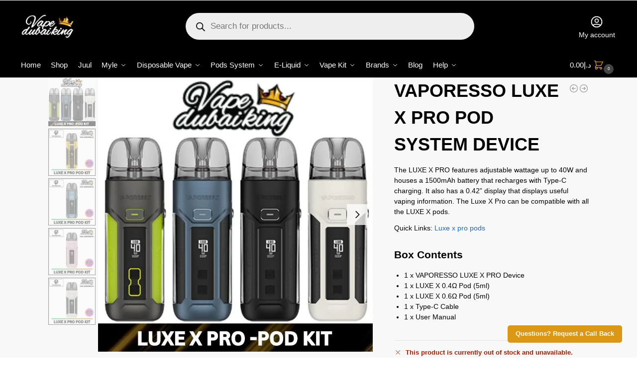

--- FILE ---
content_type: text/html; charset=UTF-8
request_url: https://vpdubaiking.ae/product/luxe-x-pro-pod-system/
body_size: 75832
content:
<!DOCTYPE html>
<html lang="en-US"> <head><meta http-equiv="Content-Type" content="text/html;charset=UTF-8"><script>document.seraph_accel_usbpb=document.createElement;seraph_accel_izrbpb={add:function(b,a=10){void 0===this.a[a]&&(this.a[a]=[]);this.a[a].push(b)},a:{}}</script> <meta name="viewport" content="height=device-height, width=device-width, initial-scale=1"> <link rel="profile" href="https://gmpg.org/xfn/11"> <link rel="pingback" href="https://vpdubaiking.ae/xmlrpc.php"> <meta name="robots" content="index, follow, max-image-preview:large, max-snippet:-1, max-video-preview:-1"> <title>Vaporesso Luxe X Pro Pod System Device - Vape Dubai King</title> <meta name="description" content="The Vaporesso LUXE X PRO features adjustable wattage up to 40W and houses a 1500mAh battery that recharges with Type-C charging."> <link rel="canonical" href="https://vpdubaiking.ae/product/luxe-x-pro-pod-system/"> <meta property="og:locale" content="en_US"> <meta property="og:type" content="article"> <meta property="og:title" content="Vaporesso Luxe X Pro Pod System Device - Vape Dubai King"> <meta property="og:description" content="The Vaporesso LUXE X PRO features adjustable wattage up to 40W and houses a 1500mAh battery that recharges with Type-C charging."> <meta property="og:url" content="https://vpdubaiking.ae/product/luxe-x-pro-pod-system/"> <meta property="og:site_name" content="Vape Dubai King"> <meta property="article:modified_time" content="2026-01-12T17:48:09+00:00"> <meta property="og:image" content="https://vpdubaiking.ae/wp-content/uploads/2023/09/Vaporesso-Luxe-X-Pro-Pod-System-Device.jpg"> <meta property="og:image:width" content="1000"> <meta property="og:image:height" content="1000"> <meta property="og:image:type" content="image/jpeg"> <meta name="twitter:card" content="summary_large_image"> <meta name="twitter:label1" content="Est. reading time"> <meta name="twitter:data1" content="3 minutes"> <link rel="dns-prefetch" href="//www.googletagmanager.com"> <link rel="alternate" type="application/rss+xml" title="Vape Dubai King » Feed" href="https://vpdubaiking.ae/feed/"> <link rel="alternate" type="application/rss+xml" title="Vape Dubai King » Comments Feed" href="https://vpdubaiking.ae/comments/feed/"> <link rel="preload" href="https://vpdubaiking.ae/wp-content/uploads/2024/09/k-2.png" as="image"> <link rel="alternate" title="oEmbed (JSON)" type="application/json+oembed" href="https://vpdubaiking.ae/wp-json/oembed/1.0/embed?url=https%3A%2F%2Fvpdubaiking.ae%2Fproduct%2Fluxe-x-pro-pod-system%2F"> <link rel="alternate" title="oEmbed (XML)" type="text/xml+oembed" href="https://vpdubaiking.ae/wp-json/oembed/1.0/embed?url=https%3A%2F%2Fvpdubaiking.ae%2Fproduct%2Fluxe-x-pro-pod-system%2F&amp;format=xml">                      <script src="https://vpdubaiking.ae/wp-includes/js/jquery/jquery.min.js?ver=3.7.1" id="jquery-core-js" type="o/js-lzl"></script> <script src="https://vpdubaiking.ae/wp-includes/js/jquery/jquery-migrate.min.js?ver=3.4.1" id="jquery-migrate-js" type="o/js-lzl"></script> <script src="https://vpdubaiking.ae/wp-content/plugins/woocommerce/assets/js/jquery-blockui/jquery.blockUI.min.js?ver=2.7.0-wc.10.4.3" id="wc-jquery-blockui-js" defer data-wp-strategy="defer" type="o/js-lzl"></script> <script id="wc-add-to-cart-js-extra" type="o/js-lzl">
/* <![CDATA[ */
var wc_add_to_cart_params = {"ajax_url":"/wp-admin/admin-ajax.php","wc_ajax_url":"/?wc-ajax=%%endpoint%%","i18n_view_cart":"View cart","cart_url":"https://vpdubaiking.ae/cart-vape-dubai/","is_cart":"","cart_redirect_after_add":"no"};
//# sourceURL=wc-add-to-cart-js-extra
/* ]]> */
</script> <script src="https://vpdubaiking.ae/wp-content/plugins/woocommerce/assets/js/frontend/add-to-cart.min.js?ver=10.4.3" id="wc-add-to-cart-js" defer data-wp-strategy="defer" type="o/js-lzl"></script> <script id="wc-single-product-js-extra" type="o/js-lzl">
/* <![CDATA[ */
var wc_single_product_params = {"i18n_required_rating_text":"Please select a rating","i18n_rating_options":["1 of 5 stars","2 of 5 stars","3 of 5 stars","4 of 5 stars","5 of 5 stars"],"i18n_product_gallery_trigger_text":"View full-screen image gallery","review_rating_required":"yes","flexslider":{"rtl":false,"animation":"slide","smoothHeight":true,"directionNav":true,"controlNav":"thumbnails","slideshow":false,"animationSpeed":500,"animationLoop":false,"allowOneSlide":false},"zoom_enabled":"","zoom_options":[],"photoswipe_enabled":"","photoswipe_options":{"shareEl":false,"closeOnScroll":false,"history":false,"hideAnimationDuration":0,"showAnimationDuration":0},"flexslider_enabled":""};
//# sourceURL=wc-single-product-js-extra
/* ]]> */
</script> <script src="https://vpdubaiking.ae/wp-content/plugins/woocommerce/assets/js/frontend/single-product.min.js?ver=10.4.3" id="wc-single-product-js" defer data-wp-strategy="defer" type="o/js-lzl"></script> <script src="https://vpdubaiking.ae/wp-content/plugins/woocommerce/assets/js/js-cookie/js.cookie.min.js?ver=2.1.4-wc.10.4.3" id="wc-js-cookie-js" defer data-wp-strategy="defer" type="o/js-lzl"></script> <script id="woocommerce-js-extra" type="o/js-lzl">
/* <![CDATA[ */
var woocommerce_params = {"ajax_url":"/wp-admin/admin-ajax.php","wc_ajax_url":"/?wc-ajax=%%endpoint%%","i18n_password_show":"Show password","i18n_password_hide":"Hide password"};
//# sourceURL=woocommerce-js-extra
/* ]]> */
</script> <script src="https://vpdubaiking.ae/wp-content/plugins/woocommerce/assets/js/frontend/woocommerce.min.js?ver=10.4.3" id="woocommerce-js" defer data-wp-strategy="defer" type="o/js-lzl"></script> <script src="https://www.googletagmanager.com/gtag/js?id=G-JDJNNC3W07" id="google_gtagjs-js" async type="o/js-lzl"></script> <script id="google_gtagjs-js-after" type="o/js-lzl">
/* <![CDATA[ */
window.dataLayer = window.dataLayer || [];function gtag(){dataLayer.push(arguments);}
gtag("set","linker",{"domains":["vpdubaiking.ae"]});
gtag("js", new Date());
gtag("set", "developer_id.dZTNiMT", true);
gtag("config", "G-JDJNNC3W07");
//# sourceURL=google_gtagjs-js-after
/* ]]> */
</script> <link rel="https://api.w.org/" href="https://vpdubaiking.ae/wp-json/"><link rel="alternate" title="JSON" type="application/json" href="https://vpdubaiking.ae/wp-json/wp/v2/product/23696"><meta name="generator" content="WordPress 6.9"> <meta name="generator" content="WooCommerce 10.4.3"> <link rel="shortlink" href="https://vpdubaiking.ae/?p=23696"> <script type="o/js-lzl">
/* <![CDATA[ */
var commercekit_ajs = {"ajax_url":"\/?commercekit-ajax","ajax_search":1,"char_count":3,"action":"commercekit_ajax_search","loader_icon":"https:\/\/vpdubaiking.ae\/wp-content\/plugins\/commercegurus-commercekit\/assets\/images\/loader2.gif","no_results_text":"No product results","placeholder_text":"Search products...","other_result_text":"Other results","view_all_text":"View all product results","no_other_text":"No other results","other_all_text":"View all other results","ajax_url_product":"https:\/\/vpdubaiking.ae\/?cgkit_ajax_search_product=1","ajax_url_post":"https:\/\/vpdubaiking.ae\/?cgkit_ajax_search_post=1","fast_ajax_search":0,"ajs_other_results":0,"layout":"product","ajax_nonce":0};
var commercekit_pdp = {"pdp_thumbnails":4,"pdp_m_thumbs":4,"pdp_v_thumbs":5,"pdp_lightbox":1,"pdp_lightbox_cap":0,"pdp_gallery_layout":"vertical-left","pdp_sticky_atc":0,"cgkit_sticky_hdr_class":"body.sticky-m header.site-header","pdp_mobile_layout":"default","pdp_showedge_percent":"1.1","pdp_json_data":0,"pdp_gal_loaded":0};
var commercekit_as = [];
/* ]]> */
</script> <script type="o/js-lzl">
			(function(i,s,o,g,r,a,m){i['GoogleAnalyticsObject']=r;i[r]=i[r]||function(){
			(i[r].q=i[r].q||[]).push(arguments)},i[r].l=1*new Date();a=s.createElement(o),
			m=s.getElementsByTagName(o)[0];a.async=1;a.src=g;m.parentNode.insertBefore(a,m)
			})(window,document,'script','https://www.google-analytics.com/analytics.js','ga');
			ga('create', 'UA-144212258-1', 'auto');
			ga('send', 'pageview');
		</script> <meta name="generator" content="Site Kit by Google 1.170.0"><meta name="p:domain_verify" content="ff55afbbab351b419d08305b33fcb837"> <meta name="yandex-verification" content="985bff3ff238d61a">  <noscript><style>.woocommerce-product-gallery{opacity:1!important}</style></noscript> <meta name="generator" content="Elementor 3.34.1; features: e_font_icon_svg, additional_custom_breakpoints; settings: css_print_method-external, google_font-enabled, font_display-swap"> <script type="application/ld+json" class="saswp-schema-markup-output">
[{"@context":"https:\/\/schema.org\/","@graph":[{"@context":"https:\/\/schema.org\/","@type":"SiteNavigationElement","@id":"https:\/\/vpdubaiking.ae\/#home","name":"Home","url":"https:\/\/vpdubaiking.ae\/"},{"@context":"https:\/\/schema.org\/","@type":"SiteNavigationElement","@id":"https:\/\/vpdubaiking.ae\/#shop","name":"Shop","url":"https:\/\/vpdubaiking.ae\/shop\/"},{"@context":"https:\/\/schema.org\/","@type":"SiteNavigationElement","@id":"https:\/\/vpdubaiking.ae\/#juul","name":"Juul","url":"https:\/\/vpdubaiking.ae\/product-category\/juul-pods-dubai\/"},{"@context":"https:\/\/schema.org\/","@type":"SiteNavigationElement","@id":"https:\/\/vpdubaiking.ae\/#myle","name":"Myle","url":"https:\/\/vpdubaiking.ae\/product-category\/myle-vape-dubai\/"},{"@context":"https:\/\/schema.org\/","@type":"SiteNavigationElement","@id":"https:\/\/vpdubaiking.ae\/#myle-v5-meta-pods","name":"Myle V5 Meta Pods","url":"https:\/\/vpdubaiking.ae\/product-category\/myle-v5-meta-pods\/"},{"@context":"https:\/\/schema.org\/","@type":"SiteNavigationElement","@id":"https:\/\/vpdubaiking.ae\/#myle-v5-meta-device","name":"Myle V5 Meta Device","url":"https:\/\/vpdubaiking.ae\/product-category\/myle-v5-meta-device\/"},{"@context":"https:\/\/schema.org\/","@type":"SiteNavigationElement","@id":"https:\/\/vpdubaiking.ae\/#myle-disposable","name":"Myle disposable","url":"https:\/\/vpdubaiking.ae\/product-category\/myle-disposable-dubai\/"},{"@context":"https:\/\/schema.org\/","@type":"SiteNavigationElement","@id":"https:\/\/vpdubaiking.ae\/#myle-v4-magnetic-device","name":"Myle V4 Magnetic Device","url":"https:\/\/vpdubaiking.ae\/product-category\/myle-v4-magnetic-device\/"},{"@context":"https:\/\/schema.org\/","@type":"SiteNavigationElement","@id":"https:\/\/vpdubaiking.ae\/#myle-v4-magnetic-pods","name":"Myle V4 Magnetic Pods","url":"https:\/\/vpdubaiking.ae\/product-category\/myle-v4-magnetic-pods\/"},{"@context":"https:\/\/schema.org\/","@type":"SiteNavigationElement","@id":"https:\/\/vpdubaiking.ae\/#disposable-vape","name":"Disposable Vape","url":"https:\/\/vpdubaiking.ae\/product-category\/best-disposable-vape-shop-in-dubai\/"},{"@context":"https:\/\/schema.org\/","@type":"SiteNavigationElement","@id":"https:\/\/vpdubaiking.ae\/#all-disposable","name":"All Disposable","url":"https:\/\/vpdubaiking.ae\/product-category\/all-disposable\/"},{"@context":"https:\/\/schema.org\/","@type":"SiteNavigationElement","@id":"https:\/\/vpdubaiking.ae\/#al-fakher-vape","name":"Al Fakher Vape","url":"https:\/\/vpdubaiking.ae\/product-category\/al-fakher-vape\/"},{"@context":"https:\/\/schema.org\/","@type":"SiteNavigationElement","@id":"https:\/\/vpdubaiking.ae\/#elf-bar-vape","name":"Elf Bar Vape","url":"https:\/\/vpdubaiking.ae\/product-category\/elfbar-disposable\/"},{"@context":"https:\/\/schema.org\/","@type":"SiteNavigationElement","@id":"https:\/\/vpdubaiking.ae\/#myle-disposable","name":"Myle disposable","url":"https:\/\/vpdubaiking.ae\/product-category\/myle-disposable-dubai\/"},{"@context":"https:\/\/schema.org\/","@type":"SiteNavigationElement","@id":"https:\/\/vpdubaiking.ae\/#tugboat-disposable","name":"Tugboat disposable","url":"https:\/\/vpdubaiking.ae\/product-category\/tugboat-disposable\/"},{"@context":"https:\/\/schema.org\/","@type":"SiteNavigationElement","@id":"https:\/\/vpdubaiking.ae\/#pod-salt-disposable","name":"pod salt disposable","url":"https:\/\/vpdubaiking.ae\/product-category\/pod-salt-disposable\/"},{"@context":"https:\/\/schema.org\/","@type":"SiteNavigationElement","@id":"https:\/\/vpdubaiking.ae\/#vozol-vape","name":"Vozol Vape","url":"https:\/\/vpdubaiking.ae\/product-category\/vozol-vape\/"},{"@context":"https:\/\/schema.org\/","@type":"SiteNavigationElement","@id":"https:\/\/vpdubaiking.ae\/#vapes-bars-disposable","name":"Vapes Bars Disposable","url":"https:\/\/vpdubaiking.ae\/product-category\/vapes-bars-disposable\/"},{"@context":"https:\/\/schema.org\/","@type":"SiteNavigationElement","@id":"https:\/\/vpdubaiking.ae\/#nerd-vape","name":"Nerd Vape","url":"https:\/\/vpdubaiking.ae\/product-category\/nerd-vape\/"},{"@context":"https:\/\/schema.org\/","@type":"SiteNavigationElement","@id":"https:\/\/vpdubaiking.ae\/#silvaper-vape","name":"Silvaper Vape","url":"https:\/\/vpdubaiking.ae\/product-category\/silvaper-vape\/"},{"@context":"https:\/\/schema.org\/","@type":"SiteNavigationElement","@id":"https:\/\/vpdubaiking.ae\/#maskking-disposable","name":"maskking disposable","url":"https:\/\/vpdubaiking.ae\/product-category\/maskking-disposable\/"},{"@context":"https:\/\/schema.org\/","@type":"SiteNavigationElement","@id":"https:\/\/vpdubaiking.ae\/#fummo-vape","name":"Fummo Vape","url":"https:\/\/vpdubaiking.ae\/product-category\/fummo-vape\/"},{"@context":"https:\/\/schema.org\/","@type":"SiteNavigationElement","@id":"https:\/\/vpdubaiking.ae\/#vnsn-vape","name":"Vnsn Vape","url":"https:\/\/vpdubaiking.ae\/product-category\/vnsn-vape\/"},{"@context":"https:\/\/schema.org\/","@type":"SiteNavigationElement","@id":"https:\/\/vpdubaiking.ae\/#lost-mary-vape","name":"lost mary Vape","url":"https:\/\/vpdubaiking.ae\/product-category\/lost-mary-vape\/"},{"@context":"https:\/\/schema.org\/","@type":"SiteNavigationElement","@id":"https:\/\/vpdubaiking.ae\/#geek-bar","name":"Geek Bar","url":"https:\/\/vpdubaiking.ae\/product-category\/geek-bar\/"},{"@context":"https:\/\/schema.org\/","@type":"SiteNavigationElement","@id":"https:\/\/vpdubaiking.ae\/#isgo-disposable","name":"ISGO Disposable","url":"https:\/\/vpdubaiking.ae\/product-category\/isgo-disposable\/"},{"@context":"https:\/\/schema.org\/","@type":"SiteNavigationElement","@id":"https:\/\/vpdubaiking.ae\/#yuoto-disposable","name":"Yuoto disposable","url":"https:\/\/vpdubaiking.ae\/product-category\/yuoto-disposable\/"},{"@context":"https:\/\/schema.org\/","@type":"SiteNavigationElement","@id":"https:\/\/vpdubaiking.ae\/#stig-disposable","name":"Stig-Disposable","url":"https:\/\/vpdubaiking.ae\/product-category\/stig-disposable\/"},{"@context":"https:\/\/schema.org\/","@type":"SiteNavigationElement","@id":"https:\/\/vpdubaiking.ae\/#veiik-micko","name":"Veiik Micko","url":"https:\/\/vpdubaiking.ae\/product-category\/veiik-micko\/"},{"@context":"https:\/\/schema.org\/","@type":"SiteNavigationElement","@id":"https:\/\/vpdubaiking.ae\/#pods-system","name":"Pods System","url":"https:\/\/vpdubaiking.ae\/product-category\/pods-system\/"},{"@context":"https:\/\/schema.org\/","@type":"SiteNavigationElement","@id":"https:\/\/vpdubaiking.ae\/#pod-device","name":"Pod Device","url":"https:\/\/vpdubaiking.ae\/product-category\/pod-device\/"},{"@context":"https:\/\/schema.org\/","@type":"SiteNavigationElement","@id":"https:\/\/vpdubaiking.ae\/#refillable-pods-coils","name":"Refillable Pods \/ Coils","url":"https:\/\/vpdubaiking.ae\/product-category\/refillable-pods-coils\/"},{"@context":"https:\/\/schema.org\/","@type":"SiteNavigationElement","@id":"https:\/\/vpdubaiking.ae\/#salt-nicotine","name":"Salt Nicotine","url":"https:\/\/vpdubaiking.ae\/product-category\/salt-nicotine\/"},{"@context":"https:\/\/schema.org\/","@type":"SiteNavigationElement","@id":"https:\/\/vpdubaiking.ae\/#e-liquid","name":"E-LIQUID","url":"https:\/\/vpdubaiking.ae\/product-category\/e-liquid\/"},{"@context":"https:\/\/schema.org\/","@type":"SiteNavigationElement","@id":"https:\/\/vpdubaiking.ae\/#e-liquid-60ml","name":"E-Liquid 60ML","url":"https:\/\/vpdubaiking.ae\/product-category\/e-liquid-2\/"},{"@context":"https:\/\/schema.org\/","@type":"SiteNavigationElement","@id":"https:\/\/vpdubaiking.ae\/#salt-nicotine","name":"Salt Nicotine","url":"https:\/\/vpdubaiking.ae\/product-category\/salt-nicotine\/"},{"@context":"https:\/\/schema.org\/","@type":"SiteNavigationElement","@id":"https:\/\/vpdubaiking.ae\/#vape-dubai-120ml","name":"Vape Dubai 120ml","url":"https:\/\/vpdubaiking.ae\/product-category\/vape-liquid-120ml\/"},{"@context":"https:\/\/schema.org\/","@type":"SiteNavigationElement","@id":"https:\/\/vpdubaiking.ae\/#vape-kit","name":"Vape Kit","url":"https:\/\/vpdubaiking.ae\/product-category\/vape-starter-kits\/"},{"@context":"https:\/\/schema.org\/","@type":"SiteNavigationElement","@id":"https:\/\/vpdubaiking.ae\/#accessories","name":"Accessories","url":"https:\/\/vpdubaiking.ae\/product-category\/accessories\/"},{"@context":"https:\/\/schema.org\/","@type":"SiteNavigationElement","@id":"https:\/\/vpdubaiking.ae\/#battery-for-vape","name":"Battery for Vape","url":"https:\/\/vpdubaiking.ae\/product-category\/battery-for-vape\/"},{"@context":"https:\/\/schema.org\/","@type":"SiteNavigationElement","@id":"https:\/\/vpdubaiking.ae\/#tank-rda","name":"Tank &amp; RDA","url":"https:\/\/vpdubaiking.ae\/product-category\/tank-rda\/"},{"@context":"https:\/\/schema.org\/","@type":"SiteNavigationElement","@id":"https:\/\/vpdubaiking.ae\/#starter-kit","name":"Starter Kit","url":"https:\/\/vpdubaiking.ae\/product-category\/starter-kit\/"},{"@context":"https:\/\/schema.org\/","@type":"SiteNavigationElement","@id":"https:\/\/vpdubaiking.ae\/#brands","name":"Brands","url":"https:\/\/vpdubaiking.ae\/product-category\/brands\/"},{"@context":"https:\/\/schema.org\/","@type":"SiteNavigationElement","@id":"https:\/\/vpdubaiking.ae\/#uwell-caliburn-vape","name":"Uwell caliburn vape","url":"https:\/\/vpdubaiking.ae\/product-category\/uwell-caliburn-vape\/"},{"@context":"https:\/\/schema.org\/","@type":"SiteNavigationElement","@id":"https:\/\/vpdubaiking.ae\/#smok-vape-device","name":"Smok vape device","url":"https:\/\/vpdubaiking.ae\/product-category\/smok-vape-device\/"},{"@context":"https:\/\/schema.org\/","@type":"SiteNavigationElement","@id":"https:\/\/vpdubaiking.ae\/#geek-vape-uae","name":"Geek Vape UAE","url":"https:\/\/vpdubaiking.ae\/product-category\/geekvape-uae\/"},{"@context":"https:\/\/schema.org\/","@type":"SiteNavigationElement","@id":"https:\/\/vpdubaiking.ae\/#vgod-e-liquid","name":"Vgod E-liquid","url":"https:\/\/vpdubaiking.ae\/product-category\/vgod-vape-e-liquid\/"},{"@context":"https:\/\/schema.org\/","@type":"SiteNavigationElement","@id":"https:\/\/vpdubaiking.ae\/#ripe-vapes-e-juice","name":"Ripe Vapes e-juice","url":"https:\/\/vpdubaiking.ae\/product-category\/ripe-vapes-ejuice\/"},{"@context":"https:\/\/schema.org\/","@type":"SiteNavigationElement","@id":"https:\/\/vpdubaiking.ae\/#nasty-e-liquid","name":"Nasty E-liquid","url":"https:\/\/vpdubaiking.ae\/product-category\/nasty-e-liquid\/"},{"@context":"https:\/\/schema.org\/","@type":"SiteNavigationElement","@id":"https:\/\/vpdubaiking.ae\/#blvk-e-liquid","name":"BLVK E-Liquid","url":"https:\/\/vpdubaiking.ae\/product-category\/blvk-e-liquid\/"},{"@context":"https:\/\/schema.org\/","@type":"SiteNavigationElement","@id":"https:\/\/vpdubaiking.ae\/#i-love-salt","name":"I Love Salt","url":"https:\/\/vpdubaiking.ae\/product-category\/i-love-salt\/"},{"@context":"https:\/\/schema.org\/","@type":"SiteNavigationElement","@id":"https:\/\/vpdubaiking.ae\/#ruthless-e-liquid","name":"Ruthless E-liquid","url":"https:\/\/vpdubaiking.ae\/product-category\/ruthless-e-liquid\/"},{"@context":"https:\/\/schema.org\/","@type":"SiteNavigationElement","@id":"https:\/\/vpdubaiking.ae\/#vaporesso-vape","name":"Vaporesso Vape","url":"https:\/\/vpdubaiking.ae\/product-category\/vaporesso-vape\/"},{"@context":"https:\/\/schema.org\/","@type":"SiteNavigationElement","@id":"https:\/\/vpdubaiking.ae\/#blog","name":"Blog","url":"https:\/\/vpdubaiking.ae\/blog\/"},{"@context":"https:\/\/schema.org\/","@type":"SiteNavigationElement","@id":"https:\/\/vpdubaiking.ae\/#help","name":"Help","url":"https:\/\/vpdubaiking.ae\/help\/"},{"@context":"https:\/\/schema.org\/","@type":"SiteNavigationElement","@id":"https:\/\/vpdubaiking.ae\/#shopping-and-delivery","name":"Shopping and Delivery","url":"https:\/\/vpdubaiking.ae\/shopping-and-delivery\/"},{"@context":"https:\/\/schema.org\/","@type":"SiteNavigationElement","@id":"https:\/\/vpdubaiking.ae\/#contact","name":"Contact","url":"https:\/\/vpdubaiking.ae\/contact\/"}]},

{"@context":"https:\/\/schema.org\/","@type":"Product","@id":"https:\/\/vpdubaiking.ae\/product\/luxe-x-pro-pod-system\/#Product","url":"https:\/\/vpdubaiking.ae\/product\/luxe-x-pro-pod-system\/","name":"Vaporesso Luxe X Pro Pod System Device","sku":"23696","description":"The Vaporesso LUXE X PRO features adjustable wattage up to 40W and houses a 1500mAh battery that recharges with Type-C charging.","offers":{"@type":"Offer","availability":"https:\/\/schema.org\/OutOfStock","price":"0","priceCurrency":"AED","url":"https:\/\/vpdubaiking.ae\/product\/luxe-x-pro-pod-system\/","priceValidUntil":"2027-01-12T17:48:09+00:00"},"mpn":"23696","brand":{"@type":"Brand","name":"Vape Dubai King"},"aggregateRating":{"@type":"AggregateRating","ratingValue":"5","reviewCount":1},"review":[{"@type":"Review","author":{"@type":"Person","name":"vapeadmin"},"datePublished":"2023-09-12T09:38:02+00:00","description":"The Vaporesso LUXE X PRO features adjustable wattage up to 40W and houses a 1500mAh battery that recharges with Type-C charging.","reviewRating":{"@type":"Rating","bestRating":"5","ratingValue":"5","worstRating":"1"}}],"image":[{"@type":"ImageObject","@id":"https:\/\/vpdubaiking.ae\/product\/luxe-x-pro-pod-system\/#primaryimage","url":"https:\/\/vpdubaiking.ae\/wp-content\/uploads\/2023\/09\/Vaporesso-Luxe-X-Pro-Pod-System-Device-1200x1200.jpg","width":"1200","height":"1200","caption":"Vaporesso Luxe X Pro Pod System Device"},{"@type":"ImageObject","url":"https:\/\/vpdubaiking.ae\/wp-content\/uploads\/2023\/09\/Vaporesso-Luxe-X-Pro-Pod-System-Device-1200x900.jpg","width":"1200","height":"900","caption":"Vaporesso Luxe X Pro Pod System Device"},{"@type":"ImageObject","url":"https:\/\/vpdubaiking.ae\/wp-content\/uploads\/2023\/09\/Vaporesso-Luxe-X-Pro-Pod-System-Device-1200x675.jpg","width":"1200","height":"675","caption":"Vaporesso Luxe X Pro Pod System Device"},{"@type":"ImageObject","url":"https:\/\/vpdubaiking.ae\/wp-content\/uploads\/2023\/09\/Vaporesso-Luxe-X-Pro-Pod-System-Device.jpg","width":"1000","height":"1000","caption":"Vaporesso Luxe X Pro Pod System Device"}]}]
</script>  <link rel="icon" href="https://vpdubaiking.ae/wp-content/uploads/2022/09/cropped-k-2-32x32.png" sizes="32x32"> <link rel="icon" href="https://vpdubaiking.ae/wp-content/uploads/2022/09/cropped-k-2-192x192.png" sizes="192x192"> <link rel="apple-touch-icon" href="https://vpdubaiking.ae/wp-content/uploads/2022/09/cropped-k-2-180x180.png"> <meta name="msapplication-TileImage" content="https://vpdubaiking.ae/wp-content/uploads/2022/09/cropped-k-2-270x270.png">   <noscript><style>.lzl{display:none!important;}</style></noscript><style>img.lzl,img.lzl-ing{opacity:0.01;}img.lzl-ed{transition:opacity .25s ease-in-out;}</style><style id="wp-img-auto-sizes-contain-inline-css">img:is([sizes=auto i],[sizes^="auto," i]){contain-intrinsic-size:3000px 1500px}</style><style id="ht_ctc_main_css-css-crit" media="all">.ht-ctc-chat{--side:right}@keyframes ctcBounce{0%{opacity:0;transform:scale(0)}60%{opacity:1;transform:scale(1.3)}to{opacity:1;transform:scale(1)}}@keyframes ctc_fadeIn{0%{opacity:0}to{opacity:1}}@keyframes ht_ctc_cta_stick{0%{opacity:0;transform:translateX(6px) scaleX(.6)}to{opacity:1;transform:translateX(0) scaleX(1)}}</style><link rel="stylesheet/lzl-nc" id="ht_ctc_main_css-css" href="https://vpdubaiking.ae/wp-content/cache/seraphinite-accelerator/s/m/d/css/a569ca42be17b24ee73834500bad7580.a8a.css" media="all"><noscript lzl=""><link rel="stylesheet" href="https://vpdubaiking.ae/wp-content/cache/seraphinite-accelerator/s/m/d/css/a569ca42be17b24ee73834500bad7580.a8a.css" media="all"></noscript><style id="wp-block-library-css-crit" media="all">@charset "UTF-8";.wp-block-button[style*=text-decoration] .wp-block-button__link{text-decoration:inherit}.wp-block-buttons[style*=text-decoration] .wp-block-button,.wp-block-buttons[style*=text-decoration] .wp-block-button__link{text-decoration:inherit}@media (min-width:782px){.wp-block-columns:not(.is-not-stacked-on-mobile)>.wp-block-column[style*=flex-basis]{flex-grow:0}}.wp-block-columns.is-not-stacked-on-mobile>.wp-block-column[style*=flex-basis]{flex-grow:0}h1.has-text-align-left[style*=writing-mode]:where([style*=vertical-lr]),h1.has-text-align-right[style*=writing-mode]:where([style*=vertical-rl]),h2.has-text-align-left[style*=writing-mode]:where([style*=vertical-lr]),h2.has-text-align-right[style*=writing-mode]:where([style*=vertical-rl]),h3.has-text-align-left[style*=writing-mode]:where([style*=vertical-lr]),h3.has-text-align-right[style*=writing-mode]:where([style*=vertical-rl]),h4.has-text-align-left[style*=writing-mode]:where([style*=vertical-lr]),h4.has-text-align-right[style*=writing-mode]:where([style*=vertical-rl]),h5.has-text-align-left[style*=writing-mode]:where([style*=vertical-lr]),h5.has-text-align-right[style*=writing-mode]:where([style*=vertical-rl]),h6.has-text-align-left[style*=writing-mode]:where([style*=vertical-lr]),h6.has-text-align-right[style*=writing-mode]:where([style*=vertical-rl]){rotate:180deg}.wp-block-image[style*=border-radius] img,.wp-block-image[style*=border-radius]>a{border-radius:inherit}@keyframes show-content-image{0%{visibility:hidden}99%{visibility:hidden}to{visibility:visible}}@keyframes turn-on-visibility{0%{opacity:0}to{opacity:1}}@keyframes turn-off-visibility{0%{opacity:1;visibility:visible}99%{opacity:0;visibility:visible}to{opacity:0;visibility:hidden}}@keyframes lightbox-zoom-in{0%{transform:translate(calc(( -100vw + var(--wp--lightbox-scrollbar-width) ) / 2 + var(--wp--lightbox-initial-left-position)),calc(-50vh + var(--wp--lightbox-initial-top-position))) scale(var(--wp--lightbox-scale))}to{transform:translate(-50%,-50%) scale(1)}}@keyframes lightbox-zoom-out{0%{transform:translate(-50%,-50%) scale(1);visibility:visible}99%{visibility:visible}to{transform:translate(calc(( -100vw + var(--wp--lightbox-scrollbar-width) ) / 2 + var(--wp--lightbox-initial-left-position)),calc(-50vh + var(--wp--lightbox-initial-top-position))) scale(var(--wp--lightbox-scale));visibility:hidden}}:where(.wp-block-latest-comments:not([style*=line-height] .wp-block-latest-comments__comment)){line-height:1.1}:where(.wp-block-latest-comments:not([style*=line-height] .wp-block-latest-comments__comment-excerpt p)){line-height:1.8}.has-dates :where(.wp-block-latest-comments:not([style*=line-height])),.has-excerpts :where(.wp-block-latest-comments:not([style*=line-height])){line-height:1.5}.wp-block-latest-comments[class*=-font-size] a,.wp-block-latest-comments[style*=font-size] a{font-size:inherit}ol,ul{box-sizing:border-box}@keyframes overlay-menu__fade-in-animation{0%{opacity:0;transform:translateY(.5em)}to{opacity:1;transform:translateY(0)}}p.has-text-align-left[style*="writing-mode:vertical-lr"],p.has-text-align-right[style*="writing-mode:vertical-rl"]{rotate:180deg}.wp-block-post-comments-form[style*=font-weight] :where(.comment-reply-title){font-weight:inherit}.wp-block-post-comments-form[style*=font-family] :where(.comment-reply-title){font-family:inherit}.wp-block-post-comments-form[class*=-font-size] :where(.comment-reply-title),.wp-block-post-comments-form[style*=font-size] :where(.comment-reply-title){font-size:inherit}.wp-block-post-comments-form[style*=line-height] :where(.comment-reply-title){line-height:inherit}.wp-block-post-comments-form[style*=font-style] :where(.comment-reply-title){font-style:inherit}.wp-block-post-comments-form[style*=letter-spacing] :where(.comment-reply-title){letter-spacing:inherit}.wp-block-post-navigation-link.has-text-align-left[style*="writing-mode: vertical-lr"],.wp-block-post-navigation-link.has-text-align-right[style*="writing-mode: vertical-rl"]{rotate:180deg}.wp-block-read-more:where(:not([style*=text-decoration])){text-decoration:none}.wp-block-read-more:where(:not([style*=text-decoration])):active,.wp-block-read-more:where(:not([style*=text-decoration])):focus{text-decoration:none}.wp-block-table table[style*=border-top-color] tr:first-child,.wp-block-table table[style*=border-top-color] tr:first-child td,.wp-block-table table[style*=border-top-color] tr:first-child th,.wp-block-table table[style*=border-top-color]>*,.wp-block-table table[style*=border-top-color]>* td,.wp-block-table table[style*=border-top-color]>* th{border-top-color:inherit}.wp-block-table table[style*=border-top-color] tr:not(:first-child){border-top-color:initial}.wp-block-table table[style*=border-right-color] td:last-child,.wp-block-table table[style*=border-right-color] th,.wp-block-table table[style*=border-right-color] tr,.wp-block-table table[style*=border-right-color]>*{border-right-color:inherit}.wp-block-table table[style*=border-bottom-color] tr:last-child,.wp-block-table table[style*=border-bottom-color] tr:last-child td,.wp-block-table table[style*=border-bottom-color] tr:last-child th,.wp-block-table table[style*=border-bottom-color]>*,.wp-block-table table[style*=border-bottom-color]>* td,.wp-block-table table[style*=border-bottom-color]>* th{border-bottom-color:inherit}.wp-block-table table[style*=border-bottom-color] tr:not(:last-child){border-bottom-color:initial}.wp-block-table table[style*=border-left-color] td:first-child,.wp-block-table table[style*=border-left-color] th,.wp-block-table table[style*=border-left-color] tr,.wp-block-table table[style*=border-left-color]>*{border-left-color:inherit}.wp-block-table table[style*=border-style] td,.wp-block-table table[style*=border-style] th,.wp-block-table table[style*=border-style] tr,.wp-block-table table[style*=border-style]>*{border-style:inherit}.wp-block-table table[style*=border-width] td,.wp-block-table table[style*=border-width] th,.wp-block-table table[style*=border-width] tr,.wp-block-table table[style*=border-width]>*{border-style:inherit;border-width:inherit}.editor-styles-wrapper,.entry-content{counter-reset:footnotes}:root{--wp-block-synced-color:#7a00df;--wp-block-synced-color--rgb:122,0,223;--wp-bound-block-color:var(--wp-block-synced-color);--wp-editor-canvas-background:#ddd;--wp-admin-theme-color:#007cba;--wp-admin-theme-color--rgb:0,124,186;--wp-admin-theme-color-darker-10:#006ba1;--wp-admin-theme-color-darker-10--rgb:0,107,160.5;--wp-admin-theme-color-darker-20:#005a87;--wp-admin-theme-color-darker-20--rgb:0,90,135;--wp-admin-border-width-focus:2px}@media (min-resolution:192dpi){:root{--wp-admin-border-width-focus:1.5px}}:root{--wp--preset--font-size--normal:16px;--wp--preset--font-size--huge:42px}.screen-reader-text{border:0;clip-path:inset(50%);height:1px;margin:-1px;overflow:hidden;padding:0;position:absolute;width:1px;word-wrap:normal!important}.screen-reader-text:focus{background-color:#ddd;clip-path:none;color:#444;display:block;font-size:1em;height:auto;left:5px;line-height:normal;padding:15px 23px 14px;text-decoration:none;top:5px;width:auto;z-index:100000}html :where([style*=border-top-color]){border-top-style:solid}html :where([style*=border-right-color]){border-right-style:solid}html :where([style*=border-bottom-color]){border-bottom-style:solid}html :where([style*=border-left-color]){border-left-style:solid}html :where([style*=border-width]){border-style:solid}html :where([style*=border-top-width]){border-top-style:solid}html :where([style*=border-right-width]){border-right-style:solid}html :where([style*=border-bottom-width]){border-bottom-style:solid}html :where([style*=border-left-width]){border-left-style:solid}html :where(img[class*=wp-image-]){height:auto;max-width:100%}</style><link rel="stylesheet/lzl-nc" id="wp-block-library-css" href="https://vpdubaiking.ae/wp-content/cache/seraphinite-accelerator/s/m/d/css/edaa532e0fe8548612154be73f11d8cd.1b523.css" media="all"><noscript lzl=""><link rel="stylesheet" href="https://vpdubaiking.ae/wp-content/cache/seraphinite-accelerator/s/m/d/css/edaa532e0fe8548612154be73f11d8cd.1b523.css" media="all"></noscript><style id="global-styles-inline-css">:root{--wp--preset--aspect-ratio--square:1;--wp--preset--aspect-ratio--4-3:4/3;--wp--preset--aspect-ratio--3-4:3/4;--wp--preset--aspect-ratio--3-2:3/2;--wp--preset--aspect-ratio--2-3:2/3;--wp--preset--aspect-ratio--16-9:16/9;--wp--preset--aspect-ratio--9-16:9/16;--wp--preset--color--black:#000;--wp--preset--color--cyan-bluish-gray:#abb8c3;--wp--preset--color--white:#fff;--wp--preset--color--pale-pink:#f78da7;--wp--preset--color--vivid-red:#cf2e2e;--wp--preset--color--luminous-vivid-orange:#ff6900;--wp--preset--color--luminous-vivid-amber:#fcb900;--wp--preset--color--light-green-cyan:#7bdcb5;--wp--preset--color--vivid-green-cyan:#00d084;--wp--preset--color--pale-cyan-blue:#8ed1fc;--wp--preset--color--vivid-cyan-blue:#0693e3;--wp--preset--color--vivid-purple:#9b51e0;--wp--preset--gradient--vivid-cyan-blue-to-vivid-purple:linear-gradient(135deg,#0693e3 0%,#9b51e0 100%);--wp--preset--gradient--light-green-cyan-to-vivid-green-cyan:linear-gradient(135deg,#7adcb4 0%,#00d082 100%);--wp--preset--gradient--luminous-vivid-amber-to-luminous-vivid-orange:linear-gradient(135deg,#fcb900 0%,#ff6900 100%);--wp--preset--gradient--luminous-vivid-orange-to-vivid-red:linear-gradient(135deg,#ff6900 0%,#cf2e2e 100%);--wp--preset--gradient--very-light-gray-to-cyan-bluish-gray:linear-gradient(135deg,#eee 0%,#a9b8c3 100%);--wp--preset--gradient--cool-to-warm-spectrum:linear-gradient(135deg,#4aeadc 0%,#9778d1 20%,#cf2aba 40%,#ee2c82 60%,#fb6962 80%,#fef84c 100%);--wp--preset--gradient--blush-light-purple:linear-gradient(135deg,#ffceec 0%,#9896f0 100%);--wp--preset--gradient--blush-bordeaux:linear-gradient(135deg,#fecda5 0%,#fe2d2d 50%,#6b003e 100%);--wp--preset--gradient--luminous-dusk:linear-gradient(135deg,#ffcb70 0%,#c751c0 50%,#4158d0 100%);--wp--preset--gradient--pale-ocean:linear-gradient(135deg,#fff5cb 0%,#b6e3d4 50%,#33a7b5 100%);--wp--preset--gradient--electric-grass:linear-gradient(135deg,#caf880 0%,#71ce7e 100%);--wp--preset--gradient--midnight:linear-gradient(135deg,#020381 0%,#2874fc 100%);--wp--preset--font-size--small:clamp(1rem,1rem + ( ( 1vw - .2rem ) * .368 ),1.2rem);--wp--preset--font-size--medium:clamp(1rem,1rem + ( ( 1vw - .2rem ) * .92 ),1.5rem);--wp--preset--font-size--large:clamp(1.5rem,1.5rem + ( ( 1vw - .2rem ) * .92 ),2rem);--wp--preset--font-size--x-large:clamp(1.5rem,1.5rem + ( ( 1vw - .2rem ) * 1.379 ),2.25rem);--wp--preset--font-size--x-small:.85rem;--wp--preset--font-size--base:clamp(1rem,1rem + ( ( 1vw - .2rem ) * .46 ),1.25rem);--wp--preset--font-size--xx-large:clamp(2rem,2rem + ( ( 1vw - .2rem ) * 1.839 ),3rem);--wp--preset--font-size--xxx-large:clamp(2.25rem,2.25rem + ( ( 1vw - .2rem ) * 3.218 ),4rem);--wp--preset--spacing--20:.44rem;--wp--preset--spacing--30:.67rem;--wp--preset--spacing--40:1rem;--wp--preset--spacing--50:1.5rem;--wp--preset--spacing--60:2.25rem;--wp--preset--spacing--70:3.38rem;--wp--preset--spacing--80:5.06rem;--wp--preset--spacing--small:clamp(.25rem,2.5vw,.75rem);--wp--preset--spacing--medium:clamp(1rem,4vw,2rem);--wp--preset--spacing--large:clamp(1.25rem,6vw,3rem);--wp--preset--spacing--x-large:clamp(3rem,7vw,5rem);--wp--preset--spacing--xx-large:clamp(4rem,9vw,7rem);--wp--preset--spacing--xxx-large:clamp(5rem,12vw,9rem);--wp--preset--spacing--xxxx-large:clamp(6rem,14vw,13rem);--wp--preset--shadow--natural:6px 6px 9px rgba(0,0,0,.2);--wp--preset--shadow--deep:12px 12px 50px rgba(0,0,0,.4);--wp--preset--shadow--sharp:6px 6px 0px rgba(0,0,0,.2);--wp--preset--shadow--outlined:6px 6px 0px -3px #fff,6px 6px #000;--wp--preset--shadow--crisp:6px 6px 0px #000;--wp--custom--line-height--none:1;--wp--custom--line-height--tight:1.1;--wp--custom--line-height--snug:1.2;--wp--custom--line-height--normal:1.5;--wp--custom--line-height--relaxed:1.625;--wp--custom--line-height--loose:2;--wp--custom--line-height--body:1.618}:root{--wp--style--global--content-size:900px;--wp--style--global--wide-size:1190px}:where(body){margin:0}:root{--wp--style--block-gap:var(--wp--preset--spacing--medium)}body{font-family:var(--wp--preset--font-family--primary);--wp--style--root--padding-top:0;--wp--style--root--padding-right:var(--wp--preset--spacing--medium);--wp--style--root--padding-bottom:0;--wp--style--root--padding-left:var(--wp--preset--spacing--medium)}a:where(:not(.wp-element-button)){text-decoration:false}</style><link id="global-styles-inline-css-nonCrit" rel="stylesheet/lzl-nc" href="/wp-content/cache/seraphinite-accelerator/s/m/d/css/5c9c1f2c5c3fb229604bf542ab9e10b5.225a.css"><noscript lzl=""><link rel="stylesheet" href="/wp-content/cache/seraphinite-accelerator/s/m/d/css/5c9c1f2c5c3fb229604bf542ab9e10b5.225a.css"></noscript><style id="age-gate-custom-inline-css">:root{--ag-background-color:rgba(0,0,0,.4);--ag-background-image-position:center center;--ag-background-image-opacity:1;--ag-form-background:rgba(255,255,255,1);--ag-text-color:#000;--ag-blur:5px}</style><style id="age-gate-css-crit" media="all">[data-simplebar]{align-content:flex-start;align-items:flex-start;flex-direction:column;flex-wrap:wrap;justify-content:flex-start;position:relative}:root{--ag-form-margin:auto auto}.age-gate{background-color:var(--ag-form-background,#fff);border:var(--ag-form-border,0);border-radius:var(--ag-form-radius,0);border-width:var(--ag-form-border-width,0);box-shadow:var(--ag-form-shadow,none);color:var(--ag-text-color,#333);margin:var(--ag-form-margin,auto);max-height:var(--ag-form-max-height,calc(94vh - var(--ag-vh-offset,0px)));max-width:var(--ag-form-max-width,500px);overflow-y:auto;padding:var(--ag-form-padding,20px);position:relative;scrollbar-width:var(--ag-scrollbar-display,none);width:100%;z-index:var(--ag-form-z-index,10000)}.age-gate::-webkit-scrollbar{display:var(--ag-scrollbar-display,none)}.age-gate *{box-sizing:border-box}.age-gate h1:after,.age-gate h1:before,.age-gate h2:after,.age-gate h2:before,.age-gate h3:after,.age-gate h3:before,.age-gate h4:after,.age-gate h4:before,.age-gate h5:after,.age-gate h5:before,.age-gate h6:after,.age-gate h6:before{content:none}.age-gate-additional-information,.age-gate__additional-information{font-size:var(--ag-text-additional-size,12px);margin:var(--ag-text-additional-margin,0);padding:var(--ag-text-additional-padding,0)}.age-gate-additional-information p:last-of-type,.age-gate__additional-information p:last-of-type{margin-bottom:0}.age-gate-background-color,.age-gate__background-color{-webkit-backdrop-filter:blur(var(--ag-blur));backdrop-filter:blur(var(--ag-blur));background:var(--ag-background-color,#fff);opacity:var(--ag-background-opacity,1);z-index:1}.age-gate-background,.age-gate-background-color,.age-gate__background,.age-gate__background-color{height:calc(100vh - var(--ag-vh-offset,0px));left:0;position:fixed;top:0;width:var(--ag-overlay-width,100%)}.age-gate-background,.age-gate__background{background-image:var(--ag-background-image);background-position:var(--ag-background-image-position);background-repeat:var(--ag-background-image-repeat);background-size:var(--ag-background-image-size,cover);opacity:var(--ag-background-image-opacity);z-index:2}.age-gate-buttons,.age-gate__buttons{align-items:center;display:flex;gap:var(--ag-button-gap,10px);justify-content:center}.age-gate-errors,.age-gate__errors{padding:var(--ag-text-errors-padding,0 10px)}.age-gate-errors:empty,.age-gate__errors:empty{padding:0}.age-gate-fields,.age-gate__fields{border-width:0;display:block;margin:var(--ag-fields-margin,0 auto 1rem);max-width:var(--ag-fields-width,100%);padding:0;width:100%}.age-gate-form,.age-gate__form{align-items:center;display:flex;flex-direction:column;height:100%;justify-content:center}.age-gate-heading-title,.age-gate__heading-title{font-size:var(--ag-text-heading-size,2rem);font-weight:var(--ag-text-heading-weight,700);margin:var(--ag-text-heading-margin,0 0 1rem)}.age-gate-headline,.age-gate__headline{font-size:var(--ag-text-headline-size,1.5rem);font-weight:var(--ag-text-headline-weight,700);margin:var(--ag-text-headline-margin,0 0 1rem)}.age-gate-loader,.age-gate__loader{align-items:center;background:rgba(0,0,0,.4);color:var(--ag-loader-color,#000);display:none;height:calc(100vh - var(--ag-vh-offset,0px));justify-content:center;left:0;position:fixed;top:0;width:100%;z-index:100000}.age-gate-loader img,.age-gate-loader svg,.age-gate__loader img,.age-gate__loader svg{display:block;height:70px;width:70px}.age-gate-heading-title-logo,.age-gate__heading-title--logo{height:var(--ag-logo-height,auto);max-width:var(--ag-logo-max-width,100%)}.age-gate-subheadline,.age-gate__subheadline{font-size:var(--ag-text-subheadline-size,1.2rem);font-weight:var(--ag-text-subheadline-weight,500);margin:var(--ag-text-subheadline-margin,0 0 1rem)}.age-gate-submit,.age-gate__submit{margin:var(--ag-submit-margin,0 0 1rem)}button.age-gate-button,button.age-gate-submit-no,button.age-gate-submit-yes,button.age-gate__button,button.age-gate__submit--no,button.age-gate__submit--yes{background-color:var(--ag-button-color-background,#333);border:var(--ag-button-border,0);border-radius:var(--ag-button-radius,3px);color:var(--ag-button-color-text,#fff);cursor:var(--ag-button-cursor,pointer);font-size:var(--ag-button-size,1rem);font-weight:var(--ag-button-weight,600);padding:var(--ag-button-padding,.5rem 1rem)}button.age-gate-button:active,button.age-gate-button:focus,button.age-gate-button:hover,button.age-gate-submit-no:active,button.age-gate-submit-no:focus,button.age-gate-submit-no:hover,button.age-gate-submit-yes:active,button.age-gate-submit-yes:focus,button.age-gate-submit-yes:hover,button.age-gate__button:active,button.age-gate__button:focus,button.age-gate__button:hover,button.age-gate__submit--no:active,button.age-gate__submit--no:focus,button.age-gate__submit--no:hover,button.age-gate__submit--yes:active,button.age-gate__submit--yes:focus,button.age-gate__submit--yes:hover{background-color:var(--ag-button-color-hover,#323232);border:var(--ag-button-hover-border,0);color:var(--ag-button-color-text-hover,#fff)}button.age-gate-submit-no,button.age-gate-submit-yes,button.age-gate__submit--no,button.age-gate__submit--yes{margin:var(--ag-button-margin,0)}.age-gate-wrapper,.age-gate__wrapper{box-sizing:border-box;display:var(--ag-form-display,flex);height:calc(100vh - var(--ag-vh-offset,0px));left:var(--ag-form-left,0);overflow-y:var(--ag-form-overlow,auto);padding:var(--ag-wrapper-padding,20px);position:var(--ag-form-position,fixed);text-align:var(--ag-text-align,center);top:var(--ag-form-top,0);transition-duration:var(--ag-transition-duration,.3s);transition-property:all;transition-timing-function:var(--ag-transition-timing,ease);width:var(--ag-overlay-width,100%);z-index:var(--ag-form-z-index,10000)}</style><link rel="stylesheet/lzl-nc" id="age-gate-css" href="https://vpdubaiking.ae/wp-content/cache/seraphinite-accelerator/s/m/d/css/e5f31fcf277d452e6f8cb5290d3abbfb.1be8.css" media="all"><noscript lzl=""><link rel="stylesheet" href="https://vpdubaiking.ae/wp-content/cache/seraphinite-accelerator/s/m/d/css/e5f31fcf277d452e6f8cb5290d3abbfb.1be8.css" media="all"></noscript><style id="age-gate-options-inline-css">:root{--ag-background-color:rgba(0,0,0,.4);--ag-background-image-position:center center;--ag-background-image-opacity:1;--ag-form-background:rgba(255,255,255,1);--ag-text-color:#000;--ag-blur:5px}</style><style id="commercekit-wishlist-css-css-crit" media="all">.commercekit-wishlist.mini{position:absolute;right:15px;top:15px;z-index:2;width:30px;height:30px;background:#fff;border-radius:50%;opacity:0;transition:all .2s}@media (max-width:992px){.commercekit-wishlist.mini{opacity:1}}li.product .commercekit-wishlist a{width:30px;height:30px;height:100%;position:absolute;top:0;z-index:1;display:block;text-align:center;border-radius:99%}.commercekit-wishlist.full{position:relative;margin-left:22px;line-height:1.5}.commercekit-wishlist.full a em.cg-wishlist-t:before,.commercekit-wishlist.full a em.cg-wishlist:before{margin-top:1px}@-webkit-keyframes ckit-rotate{100%{-webkit-transform:rotate(360deg);transform:rotate(360deg)}}@keyframes ckit-rotate{100%{-webkit-transform:rotate(360deg);transform:rotate(360deg)}}.commercekit-wishlist a em{font-style:normal}.commercekit-wishlist a em.cg-wishlist-t:before,.commercekit-wishlist a em.cg-wishlist:before,.commercekit-wishlist.full a em.cg-wishlist-t:before{position:absolute;content:"";display:block;width:16px;height:16px;background:#333;-webkit-mask-position:center;-webkit-mask-repeat:no-repeat;-webkit-mask-size:contain}li .commercekit-wishlist a em.cg-wishlist-t:before,li .commercekit-wishlist a em.cg-wishlist:before{left:50%;top:50%;transform:translate(-50%,-50%)}.commercekit-wishlist a em.cg-wishlist-t:before,.commercekit-wishlist a em.cg-wishlist:before,.commercekit-wishlist.full a em.cg-wishlist-t:before{-webkit-mask-image:url("data:image/svg+xml;charset=utf8,%3Csvg width='24' height='24' viewBox='0 0 24 24' fill='none' xmlns='http://www.w3.org/2000/svg'%3E%3Cpath d='M4.31802 6.31802C2.56066 8.07538 2.56066 10.9246 4.31802 12.682L12.0001 20.364L19.682 12.682C21.4393 10.9246 21.4393 8.07538 19.682 6.31802C17.9246 4.56066 15.0754 4.56066 13.318 6.31802L12.0001 7.63609L10.682 6.31802C8.92462 4.56066 6.07538 4.56066 4.31802 6.31802Z' stroke='%234A5568' stroke-width='2' stroke-linecap='round' stroke-linejoin='round'/%3E%3C/svg%3E");mask-image:url("data:image/svg+xml;charset=utf8,%3Csvg width='24' height='24' viewBox='0 0 24 24' fill='none' xmlns='http://www.w3.org/2000/svg'%3E%3Cpath d='M4.31802 6.31802C2.56066 8.07538 2.56066 10.9246 4.31802 12.682L12.0001 20.364L19.682 12.682C21.4393 10.9246 21.4393 8.07538 19.682 6.31802C17.9246 4.56066 15.0754 4.56066 13.318 6.31802L12.0001 7.63609L10.682 6.31802C8.92462 4.56066 6.07538 4.56066 4.31802 6.31802Z' stroke='%234A5568' stroke-width='2' stroke-linecap='round' stroke-linejoin='round'/%3E%3C/svg%3E")}.commercekit-wishlist.full a em.cg-wishlist,.commercekit-wishlist.full a em.cg-wishlist-t{position:absolute}ul.products li.product:hover .commercekit-wishlist.mini,ul.products li.product:focus-within .commercekit-wishlist.mini{opacity:1;transform:translateY(0px)}.commercekit-wishlist a em.cg-wishlist-t:before,.commercekit-wishlist a em.cg-wishlist:before,.commercekit-wishlist.full a em.cg-wishlist-t:before{left:-22px}.commercekit-wishlist a{display:inline-flex}.theme-shoptimizer .commercekit-wishlist.full{margin-bottom:15px}.theme-shoptimizer .commercekit-wishlist a{font-size:13px;font-weight:600;color:#111}.theme-shoptimizer .commercekit-wishlist a:hover{color:#111}.theme-shoptimizer .commercekit-wishlist a:hover span{text-decoration:underline;text-decoration-thickness:.5px;text-underline-offset:.18em}@media screen and (max-width:600px){.theme-shoptimizer.m-grid-2 .commercekit-wishlist.mini{top:10px;right:10px}}@media screen and (min-width:993px){.theme-shoptimizer .commercekit-wishlist.mini{right:30px}}</style><link rel="stylesheet/lzl-nc" id="commercekit-wishlist-css-css" href="https://vpdubaiking.ae/wp-content/cache/seraphinite-accelerator/s/m/d/css/5cfa82f4ee7218fc1e18868b5f490d05.2105.css" media="all"><noscript lzl=""><link rel="stylesheet" href="https://vpdubaiking.ae/wp-content/cache/seraphinite-accelerator/s/m/d/css/5cfa82f4ee7218fc1e18868b5f490d05.2105.css" media="all"></noscript><link rel="stylesheet/lzl-nc" id="commercekit-ajax-search-css-css" href="https://vpdubaiking.ae/wp-content/cache/seraphinite-accelerator/s/m/d/css/5ffc4618f7e5ded6c60be21c0681e663.1253.css" media="all"><noscript lzl=""><link rel="stylesheet" href="https://vpdubaiking.ae/wp-content/cache/seraphinite-accelerator/s/m/d/css/5ffc4618f7e5ded6c60be21c0681e663.1253.css" media="all"></noscript><style id="contact-form-7-css-crit" media="all">@keyframes spin{from{transform:rotate(0deg)}to{transform:rotate(360deg)}}@keyframes blink{from{opacity:0}50%{opacity:1}to{opacity:0}}</style><link rel="stylesheet/lzl-nc" id="contact-form-7-css" href="https://vpdubaiking.ae/wp-content/cache/seraphinite-accelerator/s/m/d/css/11cea13112d83652092634bede97ff0f.8de.css" media="all"><noscript lzl=""><link rel="stylesheet" href="https://vpdubaiking.ae/wp-content/cache/seraphinite-accelerator/s/m/d/css/11cea13112d83652092634bede97ff0f.8de.css" media="all"></noscript><style id="woocommerce-inline-inline-css"></style><link id="woocommerce-inline-inline-css-nonCrit" rel="stylesheet/lzl-nc" href="/wp-content/cache/seraphinite-accelerator/s/m/d/css/5db95e3c7eb4b3a48f4823ff4485b59e.39.css"><noscript lzl=""><link rel="stylesheet" href="/wp-content/cache/seraphinite-accelerator/s/m/d/css/5db95e3c7eb4b3a48f4823ff4485b59e.39.css"></noscript><style id="dgwt-wcas-style-css-crit" media="all">.dgwt-wcas-search-wrapp{position:relative;line-height:100%;display:block;color:#444;min-width:230px;width:100%;text-align:left;margin:0 auto;-webkit-box-sizing:border-box;-moz-box-sizing:border-box;box-sizing:border-box}.dgwt-wcas-details-wrapp *,.dgwt-wcas-search-wrapp *,.dgwt-wcas-suggestions-wrapp *{-webkit-box-sizing:border-box;-moz-box-sizing:border-box;box-sizing:border-box}.dgwt-wcas-search-form{margin:0;padding:0;width:100%}input[type=search].dgwt-wcas-search-input,input[type=text].dgwt-cas-search-input{-webkit-transition:none;-moz-transition:none;-ms-transition:none;-o-transition:none;transition:none;-webkit-box-shadow:none;box-shadow:none;margin:0;-webkit-appearance:textfield;text-align:left}[type=search].dgwt-wcas-search-input::-ms-clear{display:none}[type=search].dgwt-wcas-search-input::-webkit-search-decoration{-webkit-appearance:none}[type=search].dgwt-wcas-search-input::-webkit-search-cancel-button{display:none}.dgwt-wcas-has-headings .dgwt-wcas-st>span.dgwt-wcas-st--direct-headline,.dgwt-wcas-layout-icon .dgwt-wcas-icon-preloader,.dgwt-wcas-layout-icon-flexible-inv:not(.dgwt-wcas-layout-icon) .dgwt-wcas-search-icon,.dgwt-wcas-layout-icon-flexible-inv:not(.dgwt-wcas-layout-icon) .dgwt-wcas-search-icon-arrow,.dgwt-wcas-layout-icon-flexible:not(.dgwt-wcas-layout-icon) .dgwt-wcas-search-icon,.dgwt-wcas-layout-icon-flexible:not(.dgwt-wcas-layout-icon) .dgwt-wcas-search-icon-arrow,.dgwt-wcas-om-bar .dgwt-wcas-sf-wrapp button.dgwt-wcas-search-submit,.dgwt-wcas-open-pirx.dgwt-wcas-overlay-mobile-on .dgwt-wcas-style-pirx .dgwt-wcas-sf-wrapp button.dgwt-wcas-search-submit,.dgwt-wcas-overlay-mobile .dgwt-wcas-search-icon,.dgwt-wcas-overlay-mobile .dgwt-wcas-search-icon-arrow,.dgwt-wcas-overlay-mobile-on .dgwt-wcas-enable-mobile-form,.dgwt-wcas-overlay-mobile-on .dgwt-wcas-icon-handler,.dgwt-wcas-overlay-mobile-on.dgwt-wcas-is-ios body:not(.dgwt-wcas-theme-flatsome)>:not(.dgwt-wcas-overlay-mobile),.dgwt-wcas-pd-addtc .add_to_cart_button.added,.dgwt-wcas-search-icon-arrow,.dgwt-wcas-search-wrapp.dgwt-wcas-layout-icon.dgwt-wcas-layout-icon-open:not(.dgwt-wcas-has-submit) .dgwt-wcas-sf-wrapp .dgwt-wcas-ico-magnifier,.dgwt-wcas-style-pirx .dgwt-wcas-sf-wrapp button.dgwt-wcas-search-submit:before,.dgwt-wcas-voice-search-supported.dgwt-wcas-search-filled .dgwt-wcas-voice-search,body .dgwt-wcas-content-wrapp .rood,body .dgwt-wcas-content-wrapp .zwave{display:none}button.dgwt-wcas-search-submit,input[type=submit].dgwt-wcas-search-submit{position:relative}.dgwt-wcas-ico-magnifier{bottom:0;left:0;margin:auto;position:absolute;right:0;top:0;height:65%;display:block}.dgwt-wcas-preloader{height:100%;position:absolute;right:0;top:0;width:40px;z-index:-1;background-repeat:no-repeat;background-position:right 15px center;background-size:auto 44%}.dgwt-wcas-voice-search{position:absolute;right:0;top:0;height:100%;width:40px;z-index:1;opacity:.5;cursor:pointer;align-items:center;justify-content:center;display:none;-webkit-transition:160ms ease-in-out;-moz-transition:160ms ease-in-out;-ms-transition:160ms ease-in-out;-o-transition:160ms ease-in-out;transition:160ms ease-in-out}.dgwt-wcas-close:hover,.dgwt-wcas-style-pirx .dgwt-wcas-voice-search:hover,.dgwt-wcas-voice-search:hover{opacity:.3}@-webkit-keyframes rotate{100%{-webkit-transform:rotate(360deg);transform:rotate(360deg)}}@-moz-keyframes rotate{100%{-moz-transform:rotate(360deg);transform:rotate(360deg)}}@keyframes rotate{100%{-webkit-transform:rotate(360deg);-moz-transform:rotate(360deg);transform:rotate(360deg)}}@-webkit-keyframes dash{0%{stroke-dasharray:1,200;stroke-dashoffset:0}50%{stroke-dasharray:89,200;stroke-dashoffset:-35px}100%{stroke-dasharray:89,200;stroke-dashoffset:-124px}}@-moz-keyframes dash{0%{stroke-dasharray:1,200;stroke-dashoffset:0}50%{stroke-dasharray:89,200;stroke-dashoffset:-35px}100%{stroke-dasharray:89,200;stroke-dashoffset:-124px}}@keyframes dash{0%{stroke-dasharray:1,200;stroke-dashoffset:0}50%{stroke-dasharray:89,200;stroke-dashoffset:-35px}100%{stroke-dasharray:89,200;stroke-dashoffset:-124px}}.screen-reader-text{clip:rect(1px,1px,1px,1px);height:1px;overflow:hidden;position:absolute!important;width:1px}.dgwt-wcas-sf-wrapp:after,.dgwt-wcas-sf-wrapp:before{content:"";display:table}.dgwt-wcas-sf-wrapp:after{clear:both}.dgwt-wcas-sf-wrapp{zoom:1;width:100%;max-width:100vw;margin:0;position:relative;background:0 0}.dgwt-wcas-sf-wrapp input[type=search].dgwt-wcas-search-input{width:100%;height:40px;font-size:14px;line-height:100%;padding:10px 15px;margin:0;background:#fff;border:1px solid #ddd;border-radius:3px;-webkit-border-radius:3px;-webkit-appearance:none;box-sizing:border-box}.dgwt-wcas-sf-wrapp input[type=search].dgwt-wcas-search-input:focus{outline:0;background:#fff;box-shadow:0 0 9px 1px rgba(0,0,0,.06);-webkit-transition:150ms ease-in;-moz-transition:150ms ease-in;-ms-transition:150ms ease-in;-o-transition:150ms ease-in;transition:150ms ease-in}.dgwt-wcas-sf-wrapp input[type=search].dgwt-wcas-search-input::placeholder{color:#999;font-weight:400;font-style:italic;line-height:normal}.dgwt-wcas-sf-wrapp input[type=search].dgwt-wcas-search-input::-webkit-input-placeholder{color:#999;font-weight:400;font-style:italic;line-height:normal}.dgwt-wcas-sf-wrapp input[type=search].dgwt-wcas-search-input:-moz-placeholder{color:#999;font-weight:400;font-style:italic;line-height:normal}.dgwt-wcas-sf-wrapp input[type=search].dgwt-wcas-search-input::-moz-placeholder{color:#999;font-weight:400;font-style:italic;line-height:normal}.dgwt-wcas-sf-wrapp input[type=search].dgwt-wcas-search-input:-ms-input-placeholder{color:#999;font-weight:400;font-style:italic;line-height:normal}.dgwt-wcas-sf-wrapp button.dgwt-wcas-search-submit{overflow:visible;position:absolute;border:0;padding:0 15px;margin:0;cursor:pointer;height:40px;min-width:50px;width:auto;line-height:100%;min-height:100%;right:0;left:auto;top:0;bottom:auto;color:#fff;-webkit-transition:250ms ease-in-out;-moz-transition:250ms ease-in-out;-ms-transition:250ms ease-in-out;-o-transition:250ms ease-in-out;transition:250ms ease-in-out;text-transform:uppercase;background-color:#333;border-radius:0 2px 2px 0;-webkit-border-radius:0 2px 2px 0;text-shadow:0 -1px 0 rgba(0,0,0,.3);-webkit-box-shadow:none;box-shadow:none;-webkit-appearance:none}.dgwt-wcas-sf-wrapp .dgwt-wcas-search-submit:hover,.dgwt-wcas-sugg-hist-clear:hover{opacity:.7}.dgwt-wcas-sf-wrapp .dgwt-wcas-search-submit:active,.dgwt-wcas-sf-wrapp .dgwt-wcas-search-submit:focus{opacity:.7;outline:0}.dgwt-wcas-sf-wrapp .dgwt-wcas-search-submit:before{content:"";position:absolute;border-width:8px 8px 8px 0;border-style:solid solid solid none;border-color:transparent #333;top:12px;left:-6px;-webkit-transition:250ms ease-in-out;-moz-transition:250ms ease-in-out;-ms-transition:250ms ease-in-out;-o-transition:250ms ease-in-out;transition:250ms ease-in-out}.dgwt-wcas-sf-wrapp .dgwt-wcas-search-submit:active:before,.dgwt-wcas-sf-wrapp .dgwt-wcas-search-submit:focus:before,.dgwt-wcas-sf-wrapp .dgwt-wcas-search-submit:hover:before{border-right-color:#333}.dgwt-wcas-sf-wrapp .dgwt-wcas-search-submit::-moz-focus-inner{border:0;padding:0}.dgwt-wcas-ico-magnifier,.dgwt-wcas-ico-magnifier-handler,html:not(.dgwt-wcas-overlay-mobile-on) .dgwt-wcas-search-wrapp.dgwt-wcas-layout-icon{max-width:20px}.dgwt-wcas-has-submit .dgwt-wcas-search-submit svg path{fill:#fff}@keyframes dgwt-wcas-preloader-price-anim{0%,100%{background:rgba(128,128,128,.03)}50%{background:rgba(128,128,128,.1)}}.dgwt-wcas-style-pirx .dgwt-wcas-sf-wrapp{background:#fff;padding:10px;border-radius:10px}.dgwt-wcas-style-pirx .dgwt-wcas-sf-wrapp input[type=search].dgwt-wcas-search-input{padding:13px 24px 13px 48px;line-height:24px;font-size:17px;border:2px solid transparent;border-radius:30px;height:auto;font-family:Roboto,sans-serif;background-color:#eee}.dgwt-wcas-style-pirx .dgwt-wcas-sf-wrapp input[type=search].dgwt-wcas-search-input:focus{box-shadow:none;transition:30ms ease-in}.dgwt-wcas-style-pirx .dgwt-wcas-sf-wrapp input[type=search].dgwt-wcas-search-input:hover{background-color:#dfdfdf}.dgwt-wcas-style-pirx .dgwt-wcas-sf-wrapp button.dgwt-wcas-search-submit{background:0 0;border-radius:100%;border:0;display:flex;align-items:center;justify-content:center;padding:0;margin:0;position:absolute;min-height:33px;min-width:33px;height:33px;width:33px;left:23px;top:21px;pointer-events:none;transition:none}.dgwt-wcas-style-pirx .dgwt-wcas-sf-wrapp button.dgwt-wcas-search-submit svg{width:18px;height:18px}.dgwt-wcas-style-pirx .dgwt-wcas-sf-wrapp button.dgwt-wcas-search-submit:hover{opacity:1;background:#e4e4e4;box-shadow:0 0 0 2px #e4e4e4;border-radius:100%}.dgwt-wcas-style-pirx .dgwt-wcas-preloader{margin-right:35px}.dgwt-wcas-open-pirx.dgwt-wcas-overlay-mobile-on .dgwt-wcas-om-bar button.dgwt-wcas-om-return path,.dgwt-wcas-style-pirx .dgwt-wcas-close:not(.dgwt-wcas-inner-preloader) path,.dgwt-wcas-style-pirx .dgwt-wcas-voice-search svg path,.dgwt-wcas-style-pirx.dgwt-wcas-has-submit .dgwt-wcas-search-submit svg path{fill:#111}.dgwt-wcas-style-pirx .dgwt-wcas-sf-wrapp input[type=search].dgwt-wcas-search-input::placeholder{opacity:1;font-style:normal;font-weight:300;color:#777}.dgwt-wcas-style-pirx .dgwt-wcas-voice-search{right:20px;top:1px;opacity:1}</style><link rel="stylesheet/lzl-nc" id="dgwt-wcas-style-css" href="https://vpdubaiking.ae/wp-content/cache/seraphinite-accelerator/s/m/d/css/0f08f98b1538f432474eeee6b2dfcc2f.728d.css" media="all"><noscript lzl=""><link rel="stylesheet" href="https://vpdubaiking.ae/wp-content/cache/seraphinite-accelerator/s/m/d/css/0f08f98b1538f432474eeee6b2dfcc2f.728d.css" media="all"></noscript><style id="commercegurus-swiperjscss-css-crit" media="all">:root{--swiper-theme-color:#007aff}.swiper-container{margin-left:auto;margin-right:auto;position:relative;overflow:hidden;list-style:none;padding:0;z-index:1}.swiper-wrapper{position:relative;width:100%;height:100%;z-index:1;display:flex;transition-property:transform;box-sizing:content-box}.swiper-container-android .swiper-slide,.swiper-wrapper{transform:translate3d(0px,0,0)}.swiper-slide{flex-shrink:0;width:100%;height:100%;position:relative;transition-property:transform}:root{--swiper-navigation-size:44px}.swiper-button-next,.swiper-button-prev{position:absolute;top:50%;width:calc(var(--swiper-navigation-size) / 44 * 27);height:var(--swiper-navigation-size);margin-top:calc(0px - ( var(--swiper-navigation-size) / 2 ));z-index:10;cursor:pointer;display:flex;align-items:center;justify-content:center;color:var(--swiper-navigation-color,var(--swiper-theme-color))}.swiper-button-next.swiper-button-disabled,.swiper-button-prev.swiper-button-disabled{opacity:.35;cursor:auto;pointer-events:none}.swiper-button-next:after,.swiper-button-prev:after{font-family:swiper-icons;font-size:var(--swiper-navigation-size);text-transform:none!important;text-transform:none;letter-spacing:0;font-variant:initial;line-height:1}.swiper-button-prev,.swiper-container-rtl .swiper-button-next{left:10px;right:auto}.swiper-button-prev:after,.swiper-container-rtl .swiper-button-next:after{content:"prev"}.swiper-button-next,.swiper-container-rtl .swiper-button-prev{right:10px;left:auto}.swiper-button-next:after,.swiper-container-rtl .swiper-button-prev:after{content:"next"}@keyframes swiper-preloader-spin{100%{transform:rotate(360deg)}}</style><link rel="stylesheet/lzl-nc" id="commercegurus-swiperjscss-css" href="https://vpdubaiking.ae/wp-content/cache/seraphinite-accelerator/s/m/d/css/9d5e93ebf0d45e77a497041bcd5505ad.25b9.css" media="all"><noscript lzl=""><link rel="stylesheet" href="https://vpdubaiking.ae/wp-content/cache/seraphinite-accelerator/s/m/d/css/9d5e93ebf0d45e77a497041bcd5505ad.25b9.css" media="all"></noscript><style id="commercegurus-photoswipe-css-crit" media="all">.pswp{display:none;position:absolute;width:100%;height:100%;left:0;top:0;overflow:hidden;-ms-touch-action:none;touch-action:none;z-index:1500;-webkit-text-size-adjust:100%;-webkit-backface-visibility:hidden;outline:0}.pswp *{-webkit-box-sizing:border-box;box-sizing:border-box}.pswp__bg{position:absolute;left:0;top:0;width:100%;height:100%;background:#000;opacity:0;-webkit-transform:translateZ(0);transform:translateZ(0);-webkit-backface-visibility:hidden;will-change:opacity}.pswp__scroll-wrap{position:absolute;left:0;top:0;width:100%;height:100%;overflow:hidden}.pswp__container,.pswp__zoom-wrap{-ms-touch-action:none;touch-action:none;position:absolute;left:0;right:0;top:0;bottom:0}.pswp__container,.pswp__img{-webkit-user-select:none;-moz-user-select:none;-ms-user-select:none;user-select:none;-webkit-tap-highlight-color:transparent;-webkit-touch-callout:none}.pswp__bg{will-change:opacity;-webkit-transition:opacity 333ms cubic-bezier(.4,0,.22,1);transition:opacity 333ms cubic-bezier(.4,0,.22,1)}.pswp__container,.pswp__zoom-wrap{-webkit-backface-visibility:hidden}.pswp__item{position:absolute;left:0;right:0;top:0;bottom:0;overflow:hidden}</style><link rel="stylesheet/lzl-nc" id="commercegurus-photoswipe-css" href="https://vpdubaiking.ae/wp-content/cache/seraphinite-accelerator/s/m/d/css/ff5adaeb80b9a164d2ba928fe4939829.4f8.css" media="all"><noscript lzl=""><link rel="stylesheet" href="https://vpdubaiking.ae/wp-content/cache/seraphinite-accelerator/s/m/d/css/ff5adaeb80b9a164d2ba928fe4939829.4f8.css" media="all"></noscript><style id="commercegurus-photoswipe-skin-css-crit" media="all">.pswp__button{width:44px;height:44px;position:relative;background:0 0;cursor:pointer;overflow:visible;-webkit-appearance:none;display:block;border:0;padding:0;margin:0;float:right;opacity:.75;-webkit-transition:opacity .2s;transition:opacity .2s;-webkit-box-shadow:none;box-shadow:none}.pswp__button:focus,.pswp__button:hover{opacity:1}.pswp__button:active{outline:0;opacity:.9}.pswp__button::-moz-focus-inner{padding:0;border:0}.pswp__button,.pswp__button--arrow--left:before,.pswp__button--arrow--right:before{background:url("/wp-content/plugins/commercegurus-commercekit/assets/css/default-skin.svg") 0 0 no-repeat;background-size:264px 88px;width:44px;height:44px;--lzl-bg-img:"/wp-content/plugins/commercegurus-commercekit/assets/css/default-skin.svg"}.pswp__button.lzl:not(.lzl-ed),.pswp__button--arrow--left:before.lzl:not(.lzl-ed),.pswp__button--arrow--right:before.lzl:not(.lzl-ed),.pswp__button.lzl-ing:not(.lzl-ed),.pswp__button--arrow--left:before.lzl-ing:not(.lzl-ed),.pswp__button--arrow--right:before.lzl-ing:not(.lzl-ed){background-image:url("data:image/svg+xml,%3Csvg%20xmlns%3D%22http%3A%2F%2Fwww.w3.org%2F2000%2Fsvg%22%20viewBox%3D%220%200%20264%2088%22%20width%3D%22264%22%20height%3D%2288%22%3E%3Crect%20width%3D%22100%25%22%20height%3D%22100%25%22%20fill%3D%22%2300000000%22%20%2F%3E%3C%2Fsvg%3E")}.pswp__button--close{background-position:0 -44px}.pswp__button--share{background-position:-44px -44px}.pswp__button--fs{display:none}.pswp__button--zoom{display:none;background-position:-88px 0}.pswp__button--arrow--left,.pswp__button--arrow--right{background:0 0;top:50%;margin-top:-50px;width:70px;height:100px;position:absolute}.pswp__button--arrow--left{left:0}.pswp__button--arrow--right{right:0}.pswp__button--arrow--left:before,.pswp__button--arrow--right:before{content:"";top:35px;background-color:rgba(0,0,0,.3);height:30px;width:32px;position:absolute}.pswp__button--arrow--left:before{left:6px;background-position:-138px -44px}.pswp__button--arrow--right:before{right:6px;background-position:-94px -44px}.pswp__counter,.pswp__share-modal{-webkit-user-select:none;-moz-user-select:none;-ms-user-select:none;user-select:none}.pswp__share-modal{display:block;background:rgba(0,0,0,.5);width:100%;height:100%;top:0;left:0;padding:10px;position:absolute;z-index:1600;opacity:0;-webkit-transition:opacity .25s ease-out;transition:opacity .25s ease-out;-webkit-backface-visibility:hidden;will-change:opacity}.pswp__share-modal--hidden{display:none}.pswp__share-tooltip{z-index:1620;position:absolute;background:#fff;top:56px;border-radius:2px;display:block;width:auto;right:44px;-webkit-box-shadow:0 2px 5px rgba(0,0,0,.25);box-shadow:0 2px 5px rgba(0,0,0,.25);-webkit-transform:translateY(6px);-ms-transform:translateY(6px);transform:translateY(6px);-webkit-transition:-webkit-transform .25s;transition:transform .25s;-webkit-backface-visibility:hidden;will-change:transform}.pswp__counter{position:absolute;left:0;top:0;height:44px;font-size:13px;line-height:44px;color:#fff;opacity:.75;padding:0 10px}.pswp__caption{position:absolute;left:0;bottom:0;width:100%;min-height:44px}.pswp__caption__center{text-align:left;max-width:420px;margin:0 auto;font-size:13px;padding:10px;line-height:20px;color:#ccc}.pswp__preloader{width:44px;height:44px;position:absolute;top:0;left:50%;margin-left:-22px;opacity:0;-webkit-transition:opacity .25s ease-out;transition:opacity .25s ease-out;will-change:opacity;direction:ltr}.pswp__preloader__icn{width:20px;height:20px;margin:12px}@media screen and (max-width:1024px){.pswp__preloader{position:relative;left:auto;top:auto;margin:0;float:right}}@-webkit-keyframes clockwise{0%{-webkit-transform:rotate(0);transform:rotate(0)}100%{-webkit-transform:rotate(360deg);transform:rotate(360deg)}}@keyframes clockwise{0%{-webkit-transform:rotate(0);transform:rotate(0)}100%{-webkit-transform:rotate(360deg);transform:rotate(360deg)}}@-webkit-keyframes donut-rotate{0%{-webkit-transform:rotate(0);transform:rotate(0)}50%{-webkit-transform:rotate(-140deg);transform:rotate(-140deg)}100%{-webkit-transform:rotate(0);transform:rotate(0)}}@keyframes donut-rotate{0%{-webkit-transform:rotate(0);transform:rotate(0)}50%{-webkit-transform:rotate(-140deg);transform:rotate(-140deg)}100%{-webkit-transform:rotate(0);transform:rotate(0)}}.pswp__ui{-webkit-font-smoothing:auto;visibility:visible;opacity:1;z-index:1550}.pswp__top-bar{position:absolute;left:0;top:0;height:44px;width:100%}.pswp--has_mouse .pswp__button--arrow--left,.pswp--has_mouse .pswp__button--arrow--right,.pswp__caption,.pswp__top-bar{-webkit-backface-visibility:hidden;will-change:opacity;-webkit-transition:opacity 333ms cubic-bezier(.4,0,.22,1);transition:opacity 333ms cubic-bezier(.4,0,.22,1)}.pswp__caption,.pswp__top-bar{background-color:rgba(0,0,0,.5)}.pswp__ui--hidden .pswp__button--arrow--left,.pswp__ui--hidden .pswp__button--arrow--right,.pswp__ui--hidden .pswp__caption,.pswp__ui--hidden .pswp__top-bar{opacity:.001}.pswp__caption__center{-webkit-font-smoothing:antialiased;-moz-osx-font-smoothing:grayscale}</style><link rel="stylesheet/lzl-nc" id="commercegurus-photoswipe-skin-css" href="https://vpdubaiking.ae/wp-content/cache/seraphinite-accelerator/s/m/d/css/4dc1540e8a0d2977a52e72343b6177d7.1227.css" media="all"><noscript lzl=""><link rel="stylesheet" href="https://vpdubaiking.ae/wp-content/cache/seraphinite-accelerator/s/m/d/css/4dc1540e8a0d2977a52e72343b6177d7.1227.css" media="all"></noscript><style id="shoptimizer-main-css-crit" media="all">*,::before,::after{box-sizing:border-box}html{font-family:system-ui,"Segoe UI",Roboto,Helvetica,Arial,sans-serif,"Apple Color Emoji","Segoe UI Emoji";line-height:1.5;-webkit-text-size-adjust:100%;-moz-tab-size:4;-o-tab-size:4;tab-size:4}body{margin:0}b,strong{font-weight:bolder}table{text-indent:0;border-color:inherit}button,select{text-transform:none}button,[type=button],[type=reset],[type=submit]{-webkit-appearance:button}::-moz-focus-inner{border-style:none;padding:0}:-moz-focusring{outline:1px dotted ButtonText}:-moz-ui-invalid{box-shadow:none}::-webkit-inner-spin-button,::-webkit-outer-spin-button{height:auto}[type=search]{-webkit-appearance:textfield;outline-offset:-2px}::-webkit-search-decoration{-webkit-appearance:none}::-webkit-file-upload-button{-webkit-appearance:button;font:inherit}html{-webkit-text-size-adjust:100%;-moz-text-size-adjust:100%;text-size-adjust:100%;-webkit-tap-highlight-color:transparent;overflow-wrap:break-word;scrollbar-gutter:stable}img,video,canvas,audio,iframe,embed,object{display:block;vertical-align:middle}img,picture,video,canvas{display:block;max-width:100%;height:auto}h1,h2,h3,h4{text-wrap:pretty}a,button,input{touch-action:manipulation}body,button,input,textarea{-webkit-font-smoothing:antialiased;-moz-osx-font-smoothing:grayscale}blockquote,dl,dd,h1,h2,h3,h4,h5,h6,hr,figure,p,pre{margin:0}ol,ul,menu{list-style:none;margin:0;padding:0}[hidden]{display:none}table{border-spacing:0;border-collapse:collapse}button,[role=button]{cursor:pointer}button::-moz-focus-inner,input::-moz-focus-inner{padding:0;border:0}:disabled{cursor:default}button,input:where([type=button]),input:where([type=reset]),input:where([type=submit]){-webkit-appearance:button;background-color:transparent;background-image:none}article,aside,figcaption,figure,footer,header,hgroup,main,menu,nav,section{display:block}a{color:#2c2d33;background-color:transparent;text-decoration:none;transition:color .2s ease}a:active,a:hover{outline:0}a,button,input{touch-action:manipulation}img{max-width:100%;height:auto;border:0;border-radius:0}svg:not(:root){overflow:hidden}input[type=checkbox],input[type=radio]{box-sizing:border-box}input[type=number]::-webkit-inner-spin-button,input[type=number]::-webkit-outer-spin-button{height:auto}input[type=search]::-webkit-search-cancel-button,input[type=search]::-webkit-search-decoration{-webkit-appearance:none}table{width:100%;border-spacing:0;border-collapse:separate;font-size:15px}legend,ol,td,th,ul{padding:0}address,p,table{margin:0 0 1.21575rem}p:empty{margin:0}ol,ul{margin:0 0 1.41575em 20px}ul{list-style:disc}b,dt,strong{font-weight:600}table td,table th{text-align:left;vertical-align:middle}table caption,table th{font-weight:600}button,input,select{vertical-align:baseline}button{border:none}input[type=number]{-webkit-appearance:none;border-radius:0}.button,input[type=button],input[type=reset],input[type=submit]{display:inline-block;padding:0.8180469716em 1.41575em;border:0;border-color:#43454b;border-radius:4px;font-size:clamp(.875rem,.8115rem + .2033vw,.9375rem);outline:0;background:0 0;background-color:#43454b;font-weight:600;text-shadow:none;text-decoration:none;cursor:pointer;-webkit-appearance:none;transition:.2s all}input[type=button],input[type=reset],input[type=submit]{color:#fff;font-weight:600}input[type=checkbox],input[type=radio]{padding:0}input[type=tel],input[type=text],input[type=url]{width:100%}input[type=password],input[type=search],input[type=email],input[type=text],input[type=number],input[type=tel]{outline:0;margin-bottom:0;border:1px solid #d2d6dc;border-radius:.3rem;box-shadow:0 1px 2px 0 rgba(0,0,0,.05);height:40px;padding:0 .7em}input[type=search]{padding-left:43px}input[type=search]::-webkit-search-decoration{-webkit-appearance:none}input[type=search]::-moz-placeholder{color:#555}input[type=search]::placeholder{color:#555}.site-search input[type=search]{border:0;border:1px solid #f8f8f8;background:#f8f8f8}.site-search form:before{left:15px;top:50%;margin-top:-7px;width:16px;height:16px}.input-text:focus,input[type=email]:focus,input[type=password]:focus,input[type=search]:focus,input[type=tel]:focus,input[type=text]:focus,input[type=url]:focus,textarea:focus{border-color:#999}.below-woocommerce-category a,.product-widget a,.post-meta a,.comment-text a,.comment-respond p a,.product_meta a,.woocommerce-tabs table.woocommerce-product-attributes a,.entry-content article a:not(.elementor-button),a.reset_variations,body:not(.elementor-page):not(.woocommerce-account):not(.woocommerce-order-received) .entry-content p:not(.product__categories) a:not(.button){text-decoration:underline;text-underline-offset:.12em;text-decoration-thickness:.75px}h1,h2{margin:0 0 1rem}h3,h4,h5,h6{margin:0 0 .5rem}blockquote+h2,blockquote+h3,blockquote+h4,blockquote+header h2,form+h2,form+h3,form+h4,form+header h2,ol+h2,ol+h3,ol+h4,ol+header h2,p+h2,p+h3,p+h4,p+header h2,table+h2,table+h3,table+h4,table+header h2,ul+h2,ul+h3,ul+h4,ul+header h2{margin-top:1.2906835em}.alignleft,.alignright{display:inline;margin-top:5px}.alignright{float:right;margin-left:2.5em}.content-area h3+blockquote{margin-top:10px}@media (max-width:768px){.site,.entry-content{font-size:15px}input,select,textarea{font-size:16px}.site h1{font-size:30px;letter-spacing:-.01em}.site h2{font-size:clamp(1.375rem,.9939rem + 1.2195vw,1.75rem);letter-spacing:-.01em}}@media (min-width:993px){.site-branding+.shoptimizer-myaccount,.mobile-summary{display:none}.site-header .col-full{display:flex;flex-wrap:wrap;align-items:center}.site-header{position:relative;z-index:20}.site-header .site-branding{line-height:1}.site-header .custom-logo-link img{width:auto}.site-header .site-search{margin-left:3em;flex-grow:1}.site-search input{padding-top:1.45rem;padding-bottom:1.45rem}.site-branding a{color:#111;font-weight:700}.main-header{display:flex}.site-search.type-outline input[type=search]{background-color:#fff;border:1px solid #e2e2e2}}@media (max-width:1060px) and (min-width:993px){body:not(.header-4):not(.header-5) .site-header .site-search{width:100px}}@media (max-width:992px){.main-header{position:relative}.site-branding{display:flex;flex-direction:column;width:100%;height:70px;justify-content:center;align-items:center;text-align:center}.site-header .custom-logo-link img{width:auto}.site-header .shoptimizer-cart a.cart-contents .amount{display:none}.site-branding button.menu-toggle{position:absolute;left:15px;width:60px;height:30px;padding:0;background-color:transparent;display:block}.site-branding button.menu-toggle:hover{background-color:transparent}.menu-toggle .bar{display:block;position:absolute;top:calc(50% - 1px);z-index:0;width:22px;height:2px;opacity:1;background-color:#222;transition:transform .15s ease-in 0s,margin .15s ease-in .2s,opacity 0s ease-in .15s;transform:rotate(0deg);pointer-events:none}.menu-toggle .bar:nth-child(1){margin-top:-7px}.menu-toggle .bar:nth-child(2){margin-top:-1px}.menu-toggle .bar:nth-child(3){margin-top:5px}.menu-toggle .bar-text{position:absolute;top:0;left:0;margin-top:8px;margin-left:28px;font-size:10px;font-weight:600;letter-spacing:.03em;pointer-events:none}.shoptimizer-myaccount{position:absolute;top:0;right:60px;height:100%;font-size:17px;display:flex;align-items:center;cursor:pointer}.shoptimizer-myaccount a{display:inline-block;line-height:1}.shoptimizer-myaccount svg{width:24px;height:24px}.site-header .site-header-cart{position:absolute;z-index:2;right:15px}.shoptimizer-cart-icon{position:relative;top:-4px;right:-8px}.m-search-bh .site-header .col-full{padding-right:0;padding-left:0}.m-search-bh .site-search,.m-search-toggled .site-search{display:block;padding:0 1em 1em;height:60px;background-color:#fff;box-shadow:0 3px 10px -5px rgba(0,0,0,.18);position:relative;z-index:1}.m-search-bh:not(.woocommerce-checkout.min-ck) .site-header .col-full{margin-bottom:60px}body:not(.mobile-toggled).sticky-m .site-header{position:sticky;z-index:9;top:0;box-shadow:0 1px 15px rgba(0,0,0,.08)}}.below-content .col-full,footer .col-full{display:flex;padding-right:calc(2.617924em - 20px);padding-left:calc(2.617924em - 20px)}.below-content{clear:both;overflow:hidden;padding-top:2rem;padding-bottom:1.7em;border-top:1px solid #eee}.below-content .widget .widget-title{margin-bottom:0;padding-left:32px;font-size:clamp(.875rem,.8115rem + .2033vw,.9375rem);font-weight:600;line-height:1.35;text-transform:none;letter-spacing:0}.below-content .widget .textwidget p{margin-bottom:0;padding-left:32px;font-size:clamp(.8125rem,.749rem + .2033vw,.875rem);line-height:1.4;margin-top:.15rem}.below-content .widget,footer .widget{position:relative;margin:0;padding:0 20px;flex:1}.below-content .widget .ri,.below-content .widget svg{position:absolute;top:3px;left:20px}.below-content .widget svg{stroke:#dc9814;width:20px;height:20px}.below-content .widget svg path{stroke-width:1.5px}footer{clear:both}.site-footer .widget .widget-title{margin-bottom:12.5px}footer .widget li{margin-bottom:5px}footer a:not(.button):hover{color:#fff}footer.site-footer a:hover,footer.copyright a:hover{text-decoration:underline;text-decoration-thickness:.5px;text-underline-offset:.16em}.site-footer{padding:4rem 0}.site-footer .widget p,.site-footer .widget li{font-size:clamp(.875rem,.8115rem + .2033vw,.9375rem);line-height:1.5}footer.copyright .widget:last-child{text-align:right}footer.copyright .widget p{margin:0;font-size:clamp(.875rem,.8115rem + .2033vw,.9375rem)}footer.copyright .widget:last-child img{width:auto;height:28.5px;margin:0}footer.copyright{padding:2rem 0}footer:last-child:not(:only-of-type){margin-top:-3rem}footer.copyright .col-full{align-items:center}.site-footer .widget_nav_menu a{display:inline-flex}.site-footer .widget_nav_menu .icon-wrapper{order:-1}.site-footer .icon-wrapper:empty{min-width:auto;margin:0}@media (max-width:992px){.below-content .widget .ri,.below-content .widget svg{left:0}.below-content .col-full,footer .col-full{display:block;padding-right:1em;padding-left:1em}.below-content .widget{padding:0;margin-bottom:15px}.below-content{padding-bottom:calc(1.7em - 15px)}.below-content .col-full,.site-footer .col-full{display:grid;grid-template-columns:repeat(2,1fr);-moz-column-gap:2rem;column-gap:2rem}.site-footer{padding:2.5rem 0 1rem}.site-footer .widget{padding:0;margin-bottom:1.25rem}.site-footer.alignright,footer.copyright .widget:last-child img{display:block;float:none}footer.copyright .widget{padding:0;margin-bottom:1rem}footer.copyright .widget:last-child{margin-bottom:0}}@media (max-width:768px){.below-content .col-full,.site-footer .col-full{grid-template-columns:repeat(1,1fr)}}@media (min-width:993px){.col-full{box-sizing:content-box;margin-right:auto;margin-left:auto;max-width:1170px;padding-right:2.617924em;padding-left:2.617924em}.col-full:after{display:block;clear:both;content:""}}@media (max-width:992px){.col-full{padding-right:1em;padding-left:1em}}.site-content{position:relative}.site-content:focus{outline:none}@media (min-width:993px){.site-content:after{display:block;visibility:hidden;position:absolute;z-index:5;top:0;left:0;width:100%;height:100%;opacity:0;background:rgba(0,0,0,.7);content:"";transition:opacity .3s,visibility .3s;pointer-events:none}}header.woocommerce-products-header .term-description+img.cg-cat-image,header.woocommerce-products-header .term-description+noscript+img.cg-cat-image,header.woocommerce-products-header .term-description+picture{min-width:50%;max-width:50%}@media (max-width:992px){header.woocommerce-products-header .term-description+img.cg-cat-image,header.woocommerce-products-header .term-description+noscript+img.cg-cat-image,header.woocommerce-products-header .term-description+picture{max-width:100%}}@media (max-width:992px){.mobile-overlay{visibility:hidden;position:fixed;z-index:101;top:0;left:0;width:100%;height:100%;opacity:0;background:rgba(0,0,0,.65);background:rgba(52,53,55,.4);content:"";transition:opacity .6s,visibility .6s}.close-drawer{color:#fff}}ul.products{display:flex;flex-wrap:wrap;width:calc(100% + 30px);margin-left:-15px;margin-bottom:0;clear:both}ul.products li.product{position:relative;padding-right:15px;padding-left:15px;list-style:none}@media (min-width:993px){ul.products li.product:not(.product-category){padding-bottom:40px}.columns-1 ul.products li.product,.upsells .columns-1 li.product,.related .columns-1 li.product,.cross-sells .columns-1 li.product{float:none;width:100%;margin-right:0}.columns-2 ul.products li.product,ul.products.columns-2 li.product,.upsells .columns-2 li.product,.related .columns-2 li.product,.cross-sells .columns-2 li.product{float:left;width:49.9%}.columns-3 ul.products li.product,ul.products.columns-3 li.product,.upsells .columns-3 li.product,.related .columns-3 li.product,.cross-sells .columns-3 li.product{float:left;width:33.3053%}.columns-4 ul.products li.product,.upsells .columns-4 li.product,.related .columns-4 li.product,.cross-sells .columns-4 li.product{float:left;width:24.97%}.columns-5 ul.products li.product,.upsells .columns-5 li.product,.related .columns-5 li.product,.cross-sells .columns-5 li.product{width:19.98%}.columns-6 ul.products li.product,.upsells .columns-6 li.product,.related .columns-6 li.product,.cross-sells .columns-6 li.product{float:left;width:16.647%}}@media (max-width:992px){ul.products{display:grid;grid-template-columns:repeat(2,minmax(10px,1fr));-moz-column-gap:20px;column-gap:20px;row-gap:30px;width:100%;margin-left:0}ul.products li.product{display:flex;flex-direction:column;height:100%;width:100%;padding:0;margin-bottom:0}ul.products li.product .button{margin-top:auto}}@media (max-width:600px){.m-grid-1 ul.products{grid-template-columns:repeat(1,minmax(10px,1fr))}.m-grid-1 ul.products li.product{width:100%}}@media (max-width:992px){.related.products ul.products,.upsells.products ul.products,.cross-sells ul.products,.m-grid-2 .cross-sells ul.products,.mobile-scroll ul.products{display:flex;overflow-x:scroll;flex-wrap:nowrap;-webkit-overflow-scrolling:touch;padding-top:5px;padding-right:1em;padding-bottom:20px;margin-left:-15px;padding-left:1.25em;scroll-snap-type:x mandatory;overscroll-behavior-x:contain}.related.products ul.products,.upsells.products ul.products{width:calc(100% + 1.95em)}.related.products ul.products li.product,.upsells.products ul.products li.product,.cross-sells ul.products li.product,.mobile-scroll ul.products li.product{display:flex;max-width:320px;min-width:320px;flex-direction:column;scroll-snap-align:center;padding:0}.m-grid-1 .related.products ul.products li.product,.m-grid-1 .upsells.products ul.products li.product,.m-grid-1 .cross-sells ul.products li.product,.m-grid-1 .mobile-scroll ul.products li.product{padding-left:0;padding-right:0}.related.products ul.products li.product .woocommerce-card__header,.upsells.products ul.products li.product .woocommerce-card__header,.cross-sells ul.products li.product .woocommerce-card__header,.mobile-scroll ul.products li.product .woocommerce-card__header{box-shadow:0 0 10px rgba(0,0,0,10%);padding:15px}}body:has(:not(.woocommerce-breadcrumb)) .site-content,body.single-product:has(:not(.woocommerce-breadcrumb)) .site-main{padding-top:2rem}body.page-template-template-canvas:has(:not(.woocommerce-breadcrumb)) .site-content,body.woocommerce-cart:has(:not(.woocommerce-breadcrumb)) .site-content,body.woocommerce-checkout.min-ck:has(:not(.woocommerce-breadcrumb)) .site-content,body.single-product:has(:not(.woocommerce-breadcrumb)) .site-content{padding-top:0}@media (max-width:992px){.single-product:has(:not(.woocommerce-breadcrumb)) .site-main{padding-top:1em}}.added_to_cart.disabled,.added_to_cart:disabled,.button.disabled,.button:disabled,button.disabled,button:disabled,input[type=button].disabled,input[type=button]:disabled,input[type=reset].disabled,input[type=reset]:disabled,input[type=submit].disabled,input[type=submit]:disabled{opacity:.3;cursor:not-allowed}.added_to_cart.disabled:hover,.added_to_cart:disabled:hover,.button.disabled:hover,.button:disabled:hover,button.disabled:hover,button:disabled:hover,input[type=button].disabled:hover,input[type=button]:disabled:hover,input[type=reset].disabled:hover,input[type=reset]:disabled:hover,input[type=submit].disabled:hover,input[type=submit]:disabled:hover{opacity:.35}@media (max-width:992px){ul.products li.product .added_to_cart,ul.products li.product .button{opacity:1}}@media (min-width:993px){.site-header-cart{line-height:60px;margin-left:auto}.shoptimizer-cart .cart-contents{padding:0;color:#fff}.site-header .site-header-cart{display:none;width:auto}}.shoptimizer-cart .cart-contents:after{margin-left:10px}.shoptimizer-cart-icon svg{width:22px;height:22px;position:relative;top:6px}.shoptimizer-cart-icon svg path{stroke-width:1.5px}.shoptimizer-cart a.cart-contents .shoptimizer-cart-icon .mini-count{display:inline-block;position:relative;top:5px;left:-5px;width:20px;height:20px;border-radius:50%;background-color:#444;border:1px solid #444;font-size:8px;line-height:18px;text-align:center;transition:.2s all}.shoptimizer-cart a.cart-contents:hover .shoptimizer-cart-icon .mini-count{top:2px}.shoptimizer-cart .cart-contents{display:block;text-decoration:none}.shoptimizer-mini-cart-wrap{overflow:hidden;position:fixed;z-index:102;top:0;right:-420px;left:auto;width:420px;height:100%;background-color:#fff;transition:all .35s;outline:none}@media (max-width:480px){.shoptimizer-mini-cart-wrap{width:100%;right:-100%}}#ajax-loading{position:absolute;z-index:100;top:0;left:0;width:100%;height:100%;background-color:rgba(255,255,255,.5)}.shoptimizer-loader{display:flex;align-items:center;justify-content:center;width:100%;height:100%}.spinner{width:38px;height:38px;border:1px solid #ccc;border-bottom-color:#111;border-radius:50%;display:inline-block;box-sizing:border-box;animation:rotation .8s linear infinite}.cart-drawer-heading{position:absolute;margin:12px 20px;font-size:17px;font-weight:600;color:#111}.shoptimizer-mini-cart-wrap .close-drawer{display:block;position:absolute;top:12.5px;right:16px;width:26px;height:26px;color:#111;padding:0;background:0 0}.shoptimizer-mini-cart-wrap .close-drawer:hover{background:0 0;color:#111}.shoptimizer-mini-cart-wrap .close-drawer span{display:flex;pointer-events:none;width:26px;height:26px}.shoptimizer-mini-cart-wrap .widget_shopping_cart{display:flex;overflow-x:hidden;overflow-y:auto;position:relative;z-index:10;top:auto;left:auto;height:calc(100% - 50px);margin:0;margin-top:50px;padding:0 20px;background:#fff}.shoptimizer-mini-cart-wrap .widget_shopping_cart_content{display:flex;flex-direction:column;width:100%}@media (min-width:993px){.menu-primary-menu-container+.shoptimizer-mobile-menu,body:not(.header-4) .col-full-nav .site-search,.main-navigation.toggled div.menu,.mobile-menu.close-drawer,.mobile-search-toggle,.menu-toggle,.mobile-extra{display:none}.logo-mark,.logo-mark img{display:inline-block;position:absolute}.menu-primary-menu-container{margin-left:0;transition:all .55s}.logo-mark{float:left;overflow:hidden;width:0;margin-right:0;transition:all .4s cubic-bezier(.33,0,.2,1)}.logo-mark img{position:relative;top:-1px;vertical-align:middle}.col-full-nav{width:100%;border-top:1px solid transparent}.shoptimizer-primary-navigation{display:flex}body:not(.header-4).sticky-d .col-full-nav{position:sticky;z-index:10;top:0}.main-navigation ul{margin:0}.main-navigation ul li{display:inline-block}.menu-primary-menu-container>ul.menu:hover>li>a{opacity:.65}.menu-primary-menu-container>ul.menu:hover>li:hover>a{opacity:1}.main-navigation ul li.menu-item>a{display:block}.menu-primary-menu-container>ul>li>a span{position:relative}.menu-primary-menu-container>ul>li>a{padding-right:.55em;padding-left:.55em;transition:all .2s}.menu-primary-menu-container>ul>li:first-child>a{padding-left:0}.main-navigation ul.menu>li.menu-item-has-children{position:relative;text-align:left}.menu-primary-menu-container>ul>li>a span:before,.menu-primary-menu-container>ul>li.nolink>span:before{display:block;position:absolute;top:calc(100% + 2px);left:0;width:100%;border-bottom:1px solid #ccc;content:"";transition:transform .6s cubic-bezier(.28,.75,.22,.95);transform:scale(0,1);transform-origin:right center}.menu-primary-menu-container>ul>li:hover>a span:before,.menu-primary-menu-container>ul>li.nolink:hover>span:before{transform:scale(1,1);transform-origin:left center}.menu-primary-menu-container>ul>li.menu-item-has-children>a:after,.menu-primary-menu-container>ul>li.menu-item-has-children.nolink>span:after{display:inline-block;position:relative;top:1px;margin-left:6px;width:12px;height:12px;content:"";background-color:#fff;transition:transform .4s}.main-navigation ul.menu>li.menu-item-has-children:hover>a:after,.main-navigation ul.menu>li.menu-item-has-children.nolink:hover>span:after{transform:rotate(180deg)}.main-navigation ul li:hover>.sub-menu-wrapper ul,.main-navigation ul li:focus-within>.sub-menu-wrapper ul{left:0}.main-navigation ul ul{position:absolute}.main-navigation ul.menu>li:not(.full-width)>.sub-menu-wrapper{visibility:hidden;position:absolute;right:0;left:0;opacity:0;transition:all .15s ease-in-out;transform:scale(.8)}.main-navigation ul.menu>li.menu-item-has-children:hover>.sub-menu-wrapper,.main-navigation ul.menu>li.menu-item-has-children:focus-within>.sub-menu-wrapper{visibility:visible;z-index:30;opacity:1;transform:scale(1)}.main-navigation ul.menu>li:not(.full-width) ul.sub-menu{padding:20px 12px;box-shadow:0 1px 15px rgba(0,0,0,.08);line-height:1.4;margin:0;width:200px;box-sizing:content-box}.main-navigation ul.menu>li:not(.full-width) a.sub-menu-link,ul.menu ul li.nolink{padding:.3em .8em}.main-navigation ul ul li{display:block;position:relative}}.secondary-navigation{display:none}@media (min-width:993px){.secondary-navigation{display:block;float:right;margin-left:auto;padding-left:1.2em}.secondary-navigation .menu{margin-right:-15px}.secondary-navigation ul{margin:0}.secondary-navigation ul li{display:inline-block;position:relative}.secondary-navigation ul li a{position:relative;display:block;padding:.7em .875em 0;color:#111;font-size:14px}.secondary-navigation .menu li:not(.ri) a{padding-top:35px}.secondary-navigation [class*=" ri-"],.secondary-navigation [class^=ri-]{-webkit-font-smoothing:inherit}.secondary-navigation .icon-wrapper{position:absolute;top:0;top:5px;left:50%;transform:translate(-50%,0%)}.secondary-navigation .icon-wrapper svg{width:28px;height:28px}.secondary-navigation .icon-wrapper svg path{stroke-width:1.5px}.secondary-navigation .menu-item{padding:0 5px;border-left:1px solid #eee}.secondary-navigation .menu-item:first-child{border:0}}@media (max-width:992px){.col-full-nav .logo-mark,.col-full-nav .site-header-cart,.col-full-nav .shoptimizer-myaccount,.col-full-nav .search-trigger{display:none}.menu-primary-menu-container:has(+.shoptimizer-mobile-menu){display:none}.col-full-nav .shoptimizer-primary-navigation.col-full{padding:0}.main-navigation{padding-top:1rem}.main-navigation ul{list-style:none;margin:0}.main-navigation ul li{position:relative}.menu-primary-menu-container>ul>li>a,.menu-primary-menu-container>ul>li.nolink{display:block;padding:.35rem 0}.main-navigation ul.menu ul li{position:relative}.main-navigation ul.menu ul li>a,.main-navigation ul.menu ul li.nolink{padding:.15rem 0;display:block}.main-navigation ul.menu .sub-menu-wrapper{margin-top:.25rem;padding-bottom:1rem;padding-left:.5rem}.menu-primary-menu-container>ul>li{transition:.2s all}.main-navigation ul.menu>li.menu-item-has-children{position:relative}.main-navigation ul.menu .sub-menu-wrapper a.cg-menu-link{width:calc(100% - 40px)}.main-navigation ul.menu li.menu-item-has-children .sub-menu-wrapper{position:fixed;left:-99999px;opacity:0;transition:background-color .6s,transform .3s,opacity .3s;transform:translateX(-10px)}.main-navigation ul.menu li.menu-item-has-children:not(.dropdown-open) .sub-menu-wrapper{display:block}.site-search{display:none}.main-navigation ul.menu li.menu-item-has-children span.caret{display:flex;position:absolute;z-index:3;top:0;right:0;width:30px;cursor:pointer;justify-content:center;align-items:center}.main-navigation ul.menu li.menu-item-has-children span.caret:after{display:inline-flex;width:20px;height:20px;background-color:#111;content:""}.main-navigation ul.menu li.menu-item-has-children span.caret{height:35px}.col-full-nav{position:fixed;z-index:102;padding:0 15px;top:0;bottom:0;height:100%;left:-300px;width:300px;min-height:100vh;min-height:-moz-available;min-height:fill-available;min-height:-webkit-fill-available;max-height:100vh;overflow-y:auto;overflow-x:hidden;background:#fff;overscroll-behavior:contain;-webkit-overflow-scrolling:touch;box-shadow:0 0 10 rgba(0,0,0,.15);transition:all .35s;transition-delay:.1s}.mobile-menu.close-drawer{visibility:hidden;position:fixed;z-index:999;top:40px;left:310px;padding:0;opacity:0;cursor:pointer;transition:.3s all}}ul.products li.product:hover,ul.products li.product:focus-within{z-index:2}@media (min-width:993px){ul.products li.product:not(.product-category):before{visibility:hidden;position:absolute;left:0;opacity:0;background-color:#fff;box-shadow:0 0 10px rgba(0,0,0,.1);content:"";transition:all .2s;width:calc(100% + 0px);height:calc(100% + 30px);margin-top:-15px;margin-left:0}}ul.products li.product img{display:block;width:100%;margin:0;transition:all .2s ease-in-out}li.product:not(.product-category):hover img{transform:scale(.98)}.woocommerce-image__wrapper{position:relative;transition:all .2s ease-in-out;width:100%}li.product:not(.product-category):hover .woocommerce-image__wrapper img{transform:none}li.product:hover .woocommerce-image__wrapper{transform:scale(.982)}.woocommerce-image__wrapper .gallery-image{position:absolute;z-index:-10;top:0;left:0;opacity:0;transition:opacity .4s ease}li.product:hover .woocommerce-image__wrapper .gallery-image,li.product:hover .woocommerce-image__wrapper .gallery-image img{top:0;height:100%;-o-object-fit:cover;object-fit:cover}@media (min-width:993px){li.product:hover .woocommerce-image__wrapper .gallery-image,li.product:hover .woocommerce-image__wrapper .gallery-image img{z-index:0;opacity:1}li.product:not(.product-category):hover .woocommerce-image__wrapper:has(.gallery-image) img:not(.gallery-image){opacity:0}}@media (max-width:992px){li.product:hover .woocommerce-image__wrapper{transform:none}}.woocommerce-card__header{clear:both;padding-top:.75rem}.woocommerce-card__header *{position:relative}@media (max-width:992px){li.product:not(.product-category) .woocommerce-card__header{display:flex;flex-direction:column;flex:1}}li.product p.product__categories,li.menu-item-product p.product__categories{position:relative;margin-bottom:.25rem;margin-bottom:0;-webkit-font-smoothing:antialiased;color:#444;line-height:1.4;font-size:clamp(.625rem,.5615rem + .2033vw,.6875rem);letter-spacing:.7px;text-transform:uppercase}li.product p.product__categories a,li.menu-item-product p.product__categories a{color:#444}ul.products li.product .woocommerce-loop-product__title,ul.products li.product h2{padding-top:.25rem;padding-bottom:.25rem}ul.products li.product .woocommerce-LoopProduct-link{display:block;color:#2c2d33;-webkit-backface-visibility:hidden}@media (max-width:770px){.m-grid-2 ul.products li.product .woocommerce-loop-product__title{font-size:clamp(.8125rem,.749rem + .2033vw,.875rem)}}ul.products li.product .price{display:block;margin-bottom:.75rem;color:#111;font-size:clamp(.75rem,.623rem + .4065vw,.875rem)}ul.products li.product .price+.price{margin-top:-.5rem}ul.products li.product .button,ul.products li.product .added_to_cart{display:block;position:absolute;z-index:1;bottom:0;width:calc(100% - 30px);height:40px;padding:0;border-radius:4px;opacity:0;font-size:clamp(.75rem,.623rem + .4065vw,.875rem);font-weight:600;line-height:40px;text-align:center;transition:all .1s}ul.products li.product:hover .added_to_cart,ul.products li.product:focus-within .added_to_cart,ul.products li.product:hover .button,ul.products li.product:focus-within .button{opacity:1}@media (max-width:992px){ul.products li.product .button,ul.products li.product .add_to_cart_button,ul.products li.product .added_to_cart{position:relative;width:100%;opacity:1}}@media (max-width:770px){ul.products li.product .button,ul.products li.product .added_to_cart{padding:8px 12px;height:auto;line-height:inherit}}ul.products li.product:hover::before,ul.products li.product:focus-within::before{visibility:visible;opacity:1;transition:all .2s}.product-align-center ul.products li.product{text-align:center}.static-cta-buttons ul.products li.product:not(.product-category){margin-bottom:35px}@media (max-width:992px){.static-cta-buttons ul.products li.product:not(.product-category){margin-bottom:0}}.static-cta-buttons ul.products li.product .button,.static-cta-buttons ul.products li.product .added_to_cart{opacity:1}@media (max-width:992px){.woocommerce-image__wrapper .gallery-image{position:relative;opacity:1;z-index:inherit}.shoptimizer-plp-carousel-container{display:flex;width:100%;height:100%;overflow-x:scroll;scroll-snap-type:x mandatory;-webkit-overflow-scrolling:touch;scroll-behavior:smooth;scrollbar-width:none}.shoptimizer-plp-carousel-container .shoptimizer-plp-image-wrapper{display:flex;width:calc(200%)}.shoptimizer-plp-carousel-container img,.shoptimizer-plp-carousel-container picture{width:100%;height:100%;scroll-snap-align:center;-o-object-fit:cover;object-fit:cover;flex-shrink:0}.woocommerce-image__wrapper .shoptimizer-plp-carousel--pagination{display:none}.woocommerce-image__wrapper:has(.gallery-image) .shoptimizer-plp-carousel--pagination{display:block;z-index:1}.shoptimizer-plp-carousel--pagination{position:absolute;bottom:5px;left:50%;transform:translateX(-50%);display:flex;justify-content:center;align-items:center}.shoptimizer-plp-carousel--dot{height:6px;width:6px;margin:0 2px;background-color:#fff;border:1px solid #111;border-radius:50%;display:inline-block;cursor:pointer;transition:background-color .3s}.shoptimizer-plp-carousel--dot.active{background-color:#111}}.col-full.topbar-wrapper{max-width:100%;border-bottom:1px solid #eee}.top-bar .col-full{display:flex;padding:0;align-items:center}@media (max-width:992px){.topbar-wrapper .top-bar{padding:.6rem 0;font-size:clamp(.75rem,.623rem + .4065vw,.875rem)}.top-bar{border-bottom:none}.top-bar .col-full{padding:0}}@media (max-width:768px){.col-full.topbar-wrapper.hide-on-mobile{display:none}.top-bar .col-full,.top-bar-left,.top-bar-center,.top-bar-right{display:block;text-align:center;max-width:100%}}.widget .widget-title{display:block;margin-bottom:.65em;color:#111}.widget ul{margin-bottom:0;margin-left:0;list-style:none}.widget li,.site-content .widget li{margin-bottom:.4em;font-size:14px;line-height:1.45}.site-search input[type=submit],.widget_product_search form button[type=submit],.widget_product_search form input[type=submit],.widget_search form button[type=submit],.widget_search form input[type=submit]{clip:rect(1px 1px 1px 1px);position:absolute!important;right:0}.widget p{margin-bottom:1em;font-size:14px;line-height:1.5}.widget p:last-child{margin-bottom:0}@keyframes rotate{100%{transform:rotate(360deg)}}@keyframes rotation{0%{transform:rotate(0deg)}100%{transform:rotate(360deg)}}.menu-primary-menu-container>ul>li.menu-item-has-children>a:after,.menu-primary-menu-container>ul>li.menu-item-has-children.nolink>span:after,.main-navigation ul.menu li.menu-item-has-children span.caret:after{-webkit-mask-image:url("data:image/svg+xml;charset=utf8,%3Csvg width='24' height='24' viewBox='0 0 24 24' fill='none' xmlns='http://www.w3.org/2000/svg'%3E%3Cpath d='M19 9L12 16L5 9' stroke='%234A5568' stroke-width='2' stroke-linecap='round' stroke-linejoin='round'/%3E%3C/svg%3E");mask-image:url("data:image/svg+xml;charset=utf8,%3Csvg width='24' height='24' viewBox='0 0 24 24' fill='none' xmlns='http://www.w3.org/2000/svg'%3E%3Cpath d='M19 9L12 16L5 9' stroke='%234A5568' stroke-width='2' stroke-linecap='round' stroke-linejoin='round'/%3E%3C/svg%3E")}a.remove:before,.woocommerce-checkout .blockUI.blockOverlay:before,.woocommerce-cart .cart-empty:before,.shoptimizer-mini-cart-wrap .woocommerce-mini-cart__empty-message:before,.widget_shopping_cart .product_list_widget li a.remove:before,.woocommerce-checkout p.woocommerce-thankyou-order-received:before,.flow article.post a.post-thumbnail:before,.grid article.post a.post-thumbnail:before,.menu-primary-menu-container>ul>li.menu-item-has-children>a:after,.main-navigation ul.menu>li:not(.full-width) ul li.menu-item-has-children>a:after,.main-navigation ul.menu li.menu-item-has-children span.caret:after,.menu-primary-menu-container>ul>li.menu-item-has-children.nolink>span:after{-webkit-mask-position:center;mask-position:center;-webkit-mask-repeat:no-repeat;mask-repeat:no-repeat;-webkit-mask-size:contain;mask-size:contain}.sr-only,.screen-reader-text{position:absolute;visibility:hidden;width:1px;height:1px;padding:0;margin:-1px;overflow:hidden;clip:rect(0,0,0,0);white-space:nowrap;border-width:0}.clear{clear:both}@media (max-width:992px){.hide-on-mobile{display:none!important}}</style><link rel="stylesheet/lzl-nc" id="shoptimizer-main-css" href="https://vpdubaiking.ae/wp-content/cache/seraphinite-accelerator/s/m/d/css/0dba956fed2da72d0c0982077e97ff2c.157a1.css" media="all"><noscript lzl=""><link rel="stylesheet" href="https://vpdubaiking.ae/wp-content/cache/seraphinite-accelerator/s/m/d/css/0dba956fed2da72d0c0982077e97ff2c.157a1.css" media="all"></noscript><style id="shoptimizer-modal-css-crit" media="all">dialog.shoptimizer-modal::backdrop{background:rgba(0,0,0,.4);animation:.2s shoptimizermodal-fadein}body:has(dialog.shoptimizer-modal[open]){overflow:hidden}dialog.shoptimizer-modal{display:flex;flex-direction:column;max-inline-size:min(80vw,60ch);max-block-size:min(80vh,100%);max-block-size:min(80dvb,100%);border:none;padding:0;background-color:transparent;border-radius:.75rem;overflow:visible}dialog.shoptimizer-modal .shoptimizer-modal--container{padding:1.8rem;border-radius:.75rem;background-color:#fff;overflow-x:hidden;overflow-y:auto}dialog.shoptimizer-modal[data-shoptimizermodal-padding=none] .shoptimizer-modal--container{padding:0}dialog.shoptimizer-modal:not([open]){pointer-events:none;opacity:0;display:none}dialog.shoptimizer-modal form[method=dialog]{position:absolute;z-index:1;right:20px;top:-10px}dialog.shoptimizer-modal form[method=dialog] button{position:fixed}dialog.shoptimizer-modal .shoptimizer-modal--button_close{border-radius:99%}.shoptimizer-modal--button_close{border:none;border:1.5px solid transparent;padding:0;width:30px;height:30px;background:#fff;border-color:#444;align-items:center;justify-content:center;display:inline-flex}.shoptimizer-modal--button_close svg{width:16px;height:16px;stroke:#444;transition:stroke .2s;cursor:pointer;stroke-width:2.5}.theme-shoptimizer .shoptimizer-modal .shoptimizer-modal--button_close:focus{outline:none}dialog.shoptimizer-modal[open]{animation:shoptimizermodal-slideup-fadein ease .35s}@keyframes shoptimizermodal-fadein{from{opacity:0}to{opacity:1}}@keyframes shoptimizermodal-slideup-fadein{0%{opacity:0;transform:translate(0px,40px)}100%{opacity:1;transform:translate(0px,0px)}}@media only screen and (max-width:600px){dialog[data-shoptimizermodal-size].shoptimizer-modal,dialog[data-shoptimizermodal-position].shoptimizer-modal{margin:auto 0 0;min-inline-size:100%;max-inline-size:100%}}.call-back-feature{transition:all .2s linear}@media (min-width:993px){.call-back-feature{position:fixed;z-index:5;right:30px;bottom:30px}.call-back-feature:hover{transform:scale(1.03)}.sticky-b .call-back-feature{bottom:85px}}@media (min-width:771px) and (max-width:992px){.call-back-feature{display:none}}@media (max-width:770px){.call-back-feature{position:inherit;width:100%;margin-top:1rem}.call-back-feature button{width:100%}dialog.shoptimizer-modal[data-shoptimizermodal-id=callBack]{max-inline-size:100%;top:auto;width:calc(100% - 30px);margin:15px}}.callback-product_content{gap:3px;display:flex;flex-direction:column}.call-back-feature button{padding:.8em 1.3em;border-radius:5px;color:#fff;background-color:#dc9814;font-size:12.5px;font-weight:600;line-height:1.2;cursor:pointer}.callback-product_wrapper{display:flex;align-items:center;margin:-30px -30px 20px;padding:20px 30px;border-bottom:1px solid #e2e2e2;background:linear-gradient(180deg,rgba(255,255,255,0) 0%,rgba(240,240,240,.5) 100%)}.callback-product_wrapper img{max-width:70px;margin-right:20px}.callback-product_title{font-size:14px;font-weight:600;line-height:1.5}.callback-product_price{font-size:13px}dialog.shoptimizer-modal[data-shoptimizermodal-id=searchToggle]{margin:0;max-inline-size:100%;z-index:1000;z-index:100000;display:block;bottom:0;left:0;position:fixed;right:0;top:0;transition:opacity .4s;height:100%}dialog.shoptimizer-modal[data-shoptimizermodal-id=searchToggle] .shoptimizer-modal--container{padding:0}dialog.shoptimizer-modal[data-shoptimizermodal-id=searchToggle] .shoptimizer-modal--content{position:relative;padding-left:1.8rem;padding-right:1.8rem;max-width:700px;margin:0 auto}dialog.shoptimizer-modal[data-shoptimizermodal-id=searchToggle] form[method=dialog]{position:relative;top:auto;right:auto;display:flex;justify-content:space-between;align-items:center;font-size:1.35rem;font-weight:600;border-bottom:1px solid #e2e2e2;padding:.85rem 1.8rem;margin-bottom:2rem}dialog.shoptimizer-modal[data-shoptimizermodal-id=searchToggle] form[method=dialog] button{position:relative;height:2rem;width:2rem;border:none;border-radius:0}dialog.shoptimizer-modal[data-shoptimizermodal-id=searchToggle] .shoptimizer-modal--button_close svg{height:2rem;width:2rem;stroke-width:1.5px}@media (max-width:992px){dialog.shoptimizer-modal[data-shoptimizermodal-id=searchToggle]{display:none}}dialog.shoptimizer-modal[data-shoptimizermodal-id=searchToggle] .shoptimizer-modal--container{overflow:visible;width:100vw;height:100vh;border-radius:0}</style><link rel="stylesheet/lzl-nc" id="shoptimizer-modal-css" href="https://vpdubaiking.ae/wp-content/cache/seraphinite-accelerator/s/m/d/css/c8fff798f21efb541d9254abce374c50.384.css" media="all"><noscript lzl=""><link rel="stylesheet" href="https://vpdubaiking.ae/wp-content/cache/seraphinite-accelerator/s/m/d/css/c8fff798f21efb541d9254abce374c50.384.css" media="all"></noscript><style id="shoptimizer-product-css-crit" media="all">@media only screen and (min-width:1070px){.single-product .site-content .col-full{max-width:inherit;margin:0;padding:0}}.product-details-wrapper,.related.products,.woocommerce-Tabs-panel,.upsells.products,#sspotReviews,.woocommerce-tabs.wc-tabs-wrapper,.yith-wfbt-section.woocommerce,.wc-prl-recommendations{max-width:1170px;margin-right:auto;margin-left:auto}.product-details-wrapper,.related.products,.upsells.products,#sspotReviews,.woocommerce-tabs.wc-tabs-wrapper,.yith-wfbt-section.woocommerce,.wc-prl-recommendations{padding-right:1em;padding-left:1em}@media (min-width:993px){.product-details-wrapper,.related.products,.woocommerce-Tabs-panel,.upsells.products,#sspotReviews,.woocommerce-tabs.wc-tabs-wrapper,.yith-wfbt-section.woocommerce,.wc-prl-recommendations{padding-right:2.617924em;padding-left:2.617924em}}.single-product .content-area{width:100%}@media (max-width:992px){.single-product .content-area{width:calc(100% + 2em);margin-left:-1em}}.product-details-wrapper{overflow:hidden;padding-bottom:2rem}body:not(.sticky-atc-open) .product-details-wrapper{position:relative;z-index:5}@media (min-width:993px) and (max-width:1199px){.single-product .site-content .col-full{padding:0}}@media (min-width:993px) and (max-width:1279px){.woocommerce-Tabs-panel{padding-left:0;padding-right:0}}.product{position:relative}@media (min-width:993px){.product .images,.product .woocommerce-product-gallery{float:left}.product .summary{position:relative;float:right}.product .woocommerce-product-gallery,.product .images{width:60%}.product .summary{width:36%}}@media (min-width:993px) and (max-width:1199px){.product .woocommerce-product-gallery,.product .images{width:50%}.product .summary{width:46%}}.product .images,.product .woocommerce-product-gallery{position:relative}@media (max-width:992px){.product .images,.product .woocommerce-product-gallery{margin-bottom:1rem}}.woocommerce-product-gallery__image:not(.flex-active-slide) img{margin-left:-1px}.woocommerce-product-gallery__image:only-child img{margin:0}.pswp__caption__center{text-align:center}.summary h1{margin-bottom:.35rem;padding-right:60px;word-break:break-word}@media (max-width:992px){.summary h1.entry-title{font-size:24px;padding-right:0}}.shoptimizer-product-prevnext{display:block;display:inline-flex;position:absolute;top:12px;right:0}.shoptimizer-product-prevnext a{display:inline-flex;position:relative;color:#333}.site-content .shoptimizer-product-prevnext a:hover{color:#333}.shoptimizer-product-prevnext a:focus-visible{border-radius:99%}.shoptimizer-product-prevnext .title{display:block;padding:.5rem .75rem .25rem;font-size:12px;line-height:1.4}.shoptimizer-product-prevnext .prevnext_price{display:block;padding-bottom:10px;color:#444;font-size:11px;line-height:1.4}.shoptimizer-product-prevnext svg{width:20px;height:20px;stroke:#999;transition:.2s stroke}.shoptimizer-product-prevnext a:hover svg{stroke:#666}.shoptimizer-product-prevnext .tooltip{visibility:hidden;position:absolute;z-index:2;right:0;width:120px;margin-top:30px;opacity:0;background-color:#fff;box-shadow:0 0 3px rgba(0,0,0,.15);font-size:13px;text-align:center;transition:all .25s ease-out;transform:translateY(10px)}.shoptimizer-product-prevnext .tooltip img{display:block}.shoptimizer-product-prevnext a:hover .tooltip{display:block;visibility:visible;opacity:1;transform:translateY(0)}@media (max-width:992px){.shoptimizer-product-prevnext{display:none}}.product p.price{float:left;margin:0 0 .5rem;color:#222;font-size:clamp(1rem,.873rem + .4065vw,1.125rem)}.woocommerce-product-details__short-description{clear:both;font-size:14px;line-height:1.5;padding-bottom:.5rem}.woocommerce-product-details__short-description p{margin-bottom:.75rem}.woocommerce-product-details__short-description p:empty,.woocommerce-product-details__short-description *:last-child{margin-bottom:0}.woocommerce-product-details__short-description+.woocommerce-product-rating,.summary .clear+.woocommerce-product-details__short-description>details:first-child{margin-top:.5rem}.product p.stock{clear:both;margin-top:1rem;margin-bottom:0;padding-top:.85rem;border-top:1px solid #e2e2e2;font-size:13px;position:relative}.product p.stock.out-of-stock{font-weight:700}.product p.stock.in-stock:before,.product p.stock.out-of-stock:before{position:relative;margin-right:.5rem;display:inline-flex;width:15px;height:15px;content:"";-webkit-mask-position:center;mask-position:center;-webkit-mask-repeat:no-repeat;mask-repeat:no-repeat;-webkit-mask-size:contain;mask-size:contain}.product p.stock.out-of-stock:before{top:3px;background:#a61e00;-webkit-mask-image:url("data:image/svg+xml;charset=utf8,%3Csvg width='24' height='24' viewBox='0 0 24 24' fill='none' xmlns='http://www.w3.org/2000/svg'%3E%3Cpath d='M6 18L18 6M6 6L18 18' stroke='%234A5568' stroke-width='1.5' stroke-linecap='round' stroke-linejoin='round'/%3E%3C/svg%3E");mask-image:url("data:image/svg+xml;charset=utf8,%3Csvg width='24' height='24' viewBox='0 0 24 24' fill='none' xmlns='http://www.w3.org/2000/svg'%3E%3Cpath d='M6 18L18 6M6 6L18 18' stroke='%234A5568' stroke-width='1.5' stroke-linecap='round' stroke-linejoin='round'/%3E%3C/svg%3E")}.stock:empty:before{display:none}.stock.out-of-stock{color:#a61e00}div.product .summary form.cart{margin:.75rem 0 1rem}.product .variations_button:after,.product .variations_button:before,.product form.cart:after,.product form.cart:before{display:table;content:"";clear:both}#wcpay-payment-request-wrapper+.single_add_to_cart_button,#wc-stripe-payment-request-wrapper+.single_add_to_cart_button,p#wc-stripe-payment-request-button-separator:not([style*="display:none;"])+.single_add_to_cart_button,p#wcpay-payment-request-button-separator:not([style*="display:none;"])+.single_add_to_cart_button{float:none;margin:0;width:100%}#shoptimizer-modals-wrapper{display:grid;grid-template-columns:auto auto;grid-auto-columns:minmax(0,1fr);grid-auto-flow:column;gap:15px}form.variations_form+.woocommerce-product-details__short-description{padding-top:10px}.woocommerce-tabs.wc-tabs-wrapper{max-width:100%;width:100%;border-top:1px solid #f5f5f5}.woocommerce-tabs{overflow:hidden;background-color:#fff}@media (min-width:993px){.woocommerce-tabs{padding-bottom:2.617924em}}.woocommerce-tabs ul.tabs{margin:0;padding-top:1.5rem;text-align:center;list-style:none}.woocommerce-tabs ul.tabs li{position:relative;display:inline-block}.woocommerce-tabs ul.tabs li a{display:block;padding:.75rem;color:#444;font-size:clamp(.9375rem,.874rem + .2033vw,1rem)}.woocommerce-tabs .tabs li a:after{display:block;position:absolute;top:calc(100% - 8px);left:11px;width:calc(100% - 22px);border-bottom:3px solid #ccc;content:"";transition:transform .3s cubic-bezier(.28,.75,.22,.95);transform:scale(0,1);transform-origin:right center;will-change:transform}@media (max-width:600px){.woocommerce-tabs ul.tabs{text-align:left}.woocommerce-tabs ul.tabs li,.woocommerce-tabs ul.tabs li a{display:block;padding:0}.woocommerce-tabs ul.tabs li{padding:.7rem 0;border-bottom:1px solid #eee}.woocommerce-tabs .tabs li a:after{display:none}}.panel.woocommerce-Tabs-panel--additional_information h2:first-of-type,.panel.woocommerce-Tabs-panel--reviews h2:first-of-type{display:none}.woocommerce-tabs .panel:focus{outline:0}.woocommerce-tabs .panel{padding-top:1.5rem;padding-bottom:1.5rem}.woocommerce-Tabs-panel h2{margin-bottom:.75rem}@media (max-width:992px){.woocommerce-tabs .entry-content{font-size:14px}}table.woocommerce-product-attributes{font-size:clamp(.875rem,.8115rem + .2033vw,.9375rem);margin:1.5rem auto 0}table.woocommerce-product-attributes th,table.woocommerce-product-attributes td{border-bottom:1px solid #eee;padding:.75rem 0}table.woocommerce-product-attributes tr:first-child td,table.woocommerce-product-attributes tr:first-child th{padding-top:0}table.woocommerce-product-attributes td{text-align:right}table.woocommerce-product-attributes tr:last-child th,table.woocommerce-product-attributes tr:last-child td{border:none}table.woocommerce-product-attributes th{color:#111;font-weight:600;min-width:150px}table.woocommerce-product-attributes p{margin-bottom:0}table.woocommerce-product-attributes a{color:#444}.related-wrapper{background-color:#fff}@media (min-width:993px){.related-wrapper>section>h2{padding-top:3rem}.related>h2:first-child,.upsells>h2:first-child{margin-bottom:1.75rem}}@media (max-width:992px){.related-wrapper section{padding-top:2rem;padding-bottom:1rem}.related-wrapper section+section{padding-top:1rem}}</style><link rel="stylesheet/lzl-nc" id="shoptimizer-product-css" href="https://vpdubaiking.ae/wp-content/cache/seraphinite-accelerator/s/m/d/css/963670227cf93b0fb837446fb8ca8eec.51d9.css" media="all"><noscript lzl=""><link rel="stylesheet" href="https://vpdubaiking.ae/wp-content/cache/seraphinite-accelerator/s/m/d/css/963670227cf93b0fb837446fb8ca8eec.51d9.css" media="all"></noscript><link rel="stylesheet/lzl-nc" id="shoptimizer-blocks-css" href="https://vpdubaiking.ae/wp-content/cache/seraphinite-accelerator/s/m/d/css/154f4133d326b274b1d19f16c8b74f11.1f67.css" media="all"><noscript lzl=""><link rel="stylesheet" href="https://vpdubaiking.ae/wp-content/cache/seraphinite-accelerator/s/m/d/css/154f4133d326b274b1d19f16c8b74f11.1f67.css" media="all"></noscript><link rel="stylesheet/lzl-nc" id="shoptimizer-cross-sells-carousel-css" href="https://vpdubaiking.ae/wp-content/cache/seraphinite-accelerator/s/m/d/css/59b4ac04ade62f56713ff114d0628f53.80f.css" media="all"><noscript lzl=""><link rel="stylesheet" href="https://vpdubaiking.ae/wp-content/cache/seraphinite-accelerator/s/m/d/css/59b4ac04ade62f56713ff114d0628f53.80f.css" media="all"></noscript><style id="shoptimizer-reduced-motion-css-crit" media="all">@media (prefers-reduced-motion:reduce){*,::before,::after{animation-delay:-1ms!important;animation-duration:1ms!important;animation-iteration-count:1!important;background-attachment:initial!important;scroll-behavior:auto!important;transition-delay:0s!important;transition-duration:0s!important}}</style><link rel="stylesheet/lzl-nc" id="shoptimizer-reduced-motion-css" href="data:text/css," media="all"><noscript lzl=""><link rel="stylesheet" href="data:text/css," media="all"></noscript><style>.dgwt-wcas-ico-magnifier,.dgwt-wcas-ico-magnifier-handler{max-width:20px}.dgwt-wcas-search-wrapp{max-width:600px}</style><link rel="stylesheet/lzl-nc" href="data:text/css,"><noscript lzl=""><link rel="stylesheet" href="data:text/css,"></noscript><link rel="stylesheet/lzl-nc" href="/wp-content/cache/seraphinite-accelerator/s/m/d/css/e4021a9e3e6fec948499235bd51c1e9a.263.css"><noscript lzl=""><link rel="stylesheet" href="/wp-content/cache/seraphinite-accelerator/s/m/d/css/e4021a9e3e6fec948499235bd51c1e9a.263.css"></noscript><style id="wp-custom-css">.dgwt-wcas-style-pirx .dgwt-wcas-sf-wrapp{background:0 0}@media (max-width:500px){.dgwt-wcas-style-pirx .dgwt-wcas-sf-wrapp button.dgwt-wcas-search-submit{top:15px;left:15px}.dgwt-wcas-search-input{height:42px!important;line-height:32px!important}}</style><link id="wp-custom-css-nonCrit" rel="stylesheet/lzl-nc" href="/wp-content/cache/seraphinite-accelerator/s/m/d/css/aab851cafb88122a1e5782b375d4fd11.38.css"><noscript lzl=""><link rel="stylesheet" href="/wp-content/cache/seraphinite-accelerator/s/m/d/css/aab851cafb88122a1e5782b375d4fd11.38.css"></noscript><style id="kirki-inline-styles">.site-header .custom-logo-link img{height:50px}.price ins,.summary .yith-wcwl-add-to-wishlist a:before,.site .commercekit-wishlist a i:before,.commercekit-wishlist-table .price,.commercekit-wishlist-table .price ins,.commercekit-ajs-product-price,.commercekit-ajs-product-price ins,.widget-area .widget.widget_categories a:hover,#secondary .widget ul li a:hover,#secondary.widget-area .widget li.chosen a,.widget-area .widget a:hover,#secondary .widget_recent_comments ul li a:hover,.woocommerce-pagination .page-numbers li .page-numbers.current,div.product p.price,body:not(.mobile-toggled) .main-navigation ul.menu li.full-width.menu-item-has-children ul li.highlight>a,body:not(.mobile-toggled) .main-navigation ul.menu li.full-width.menu-item-has-children ul li.highlight>a:hover,#secondary .widget ins span.amount,#secondary .widget ins span.amount span,.search-results article h2 a:hover{color:#dc9814}.spinner>div,.widget_price_filter .ui-slider .ui-slider-range,.widget_price_filter .ui-slider .ui-slider-handle,#page .woocommerce-tabs ul.tabs li span,#secondary.widget-area .widget .tagcloud a:hover,.widget-area .widget.widget_product_tag_cloud a:hover,footer .mc4wp-form input[type=submit],#payment .payment_methods li.woocommerce-PaymentMethod>input[type=radio]:first-child:checked+label:before,#payment .payment_methods li.wc_payment_method>input[type=radio]:first-child:checked+label:before,#shipping_method>li>input[type=radio]:first-child:checked+label:before,ul#shipping_method li:only-child label:before,.image-border .elementor-image:after,ul.products li.product .yith-wcwl-wishlistexistsbrowse a:before,ul.products li.product .yith-wcwl-wishlistaddedbrowse a:before,ul.products li.product .yith-wcwl-add-button a:before,.summary .yith-wcwl-add-to-wishlist a:before,li.product .commercekit-wishlist a em.cg-wishlist-t:before,li.product .commercekit-wishlist a em.cg-wishlist:before,.site .commercekit-wishlist a i:before,.summary .commercekit-wishlist a i.cg-wishlist-t:before,.woocommerce-tabs ul.tabs li a span,.commercekit-atc-tab-links li a span,.main-navigation ul li a span strong,.widget_layered_nav ul.woocommerce-widget-layered-nav-list li.chosen:before{background-color:#dc9814}.woocommerce-tabs .tabs li a::after,.commercekit-atc-tab-links li a:after{border-color:#dc9814}a{color:#1e68c4}a:hover{color:#111}body{background-color:#fff}.col-full.topbar-wrapper{background-color:#fff;border-bottom-color:#eee}.top-bar,.top-bar a{color:#323232}body:not(.header-4) .site-header,.header-4-container{background-color:#000}.button,.button:hover,.message-inner a.button,.wc-proceed-to-checkout a.button,.wc-proceed-to-checkout .checkout-button.button:hover,.commercekit-wishlist-table button,input[type=submit],ul.products li.product .button,ul.products li.product .added_to_cart,ul.wc-block-grid__products .wp-block-button__link,ul.wc-block-grid__products .wp-block-button__link:hover,.site .widget_shopping_cart a.button.checkout,.woocommerce #respond input#submit.alt,.main-navigation ul.menu ul li a.button,.main-navigation ul.menu ul li a.button:hover,body .main-navigation ul.menu li.menu-item-has-children.full-width>.sub-menu-wrapper li a.button:hover,.main-navigation ul.menu li.menu-item-has-children.full-width>.sub-menu-wrapper li:hover a.added_to_cart,.site div.wpforms-container-full .wpforms-form button[type=submit],.product .cart .single_add_to_cart_button,.woocommerce-cart p.return-to-shop a,.elementor-row .feature p a,.image-feature figcaption span,.wp-element-button.wc-block-cart__submit-button,.wp-element-button.wc-block-components-button.wc-block-components-checkout-place-order-button{color:#fff}.button,input[type=submit],ul.products li.product .button,.commercekit-wishlist-table button,.woocommerce #respond input#submit.alt,.product .cart .single_add_to_cart_button,.widget_shopping_cart a.button.checkout,.main-navigation ul.menu li.menu-item-has-children.full-width>.sub-menu-wrapper li a.added_to_cart,.site div.wpforms-container-full .wpforms-form button[type=submit],ul.products li.product .added_to_cart,ul.wc-block-grid__products .wp-block-button__link,.woocommerce-cart p.return-to-shop a,.elementor-row .feature a,.image-feature figcaption span,.wp-element-button.wc-block-cart__submit-button,.wp-element-button.wc-block-components-button.wc-block-components-checkout-place-order-button{background-color:#e53600}.button:hover,[type=submit]:hover,.commercekit-wishlist-table button:hover,ul.products li.product .button:hover,#place_order[type=submit]:hover,body .woocommerce #respond input#submit.alt:hover,.product .cart .single_add_to_cart_button:hover,.main-navigation ul.menu li.menu-item-has-children.full-width>.sub-menu-wrapper li a.added_to_cart:hover,.site div.wpforms-container-full .wpforms-form button[type=submit]:hover,.site div.wpforms-container-full .wpforms-form button[type=submit]:focus,ul.products li.product .added_to_cart:hover,ul.wc-block-grid__products .wp-block-button__link:hover,.widget_shopping_cart a.button.checkout:hover,.woocommerce-cart p.return-to-shop a:hover,.wp-element-button.wc-block-cart__submit-button:hover,.wp-element-button.wc-block-components-button.wc-block-components-checkout-place-order-button:hover{background-color:#000}.single-product .site-content .col-full{background-color:#f8f8f8}.call-back-feature button{background-color:#dc9814}.call-back-feature button,.site-content div.call-back-feature button:hover{color:#fff}.below-content .widget svg{stroke:#d93}footer.site-footer,footer.copyright{background-color:#f4f4f4;color:#2d2d2d}.site footer.site-footer .widget .widget-title,.site-footer .widget.widget_block h2{color:#000}footer.site-footer a:not(.button),footer.copyright a{color:#000}footer.site-footer a:not(.button):hover,footer.copyright a:hover{color:#242424}footer.site-footer li a:after{border-color:#242424}.top-bar{font-size:14px}.menu-primary-menu-container>ul>li>a span:before,.menu-primary-menu-container>ul>li.nolink>span:before{border-color:#dc9814}.secondary-navigation .menu a,.ri.menu-item:before,.fa.menu-item:before{color:#fff}.secondary-navigation .icon-wrapper svg{stroke:#fff}.shoptimizer-cart .cart-contents{color:#fff}.shoptimizer-cart a.cart-contents .shoptimizer-cart-icon .mini-count{background-color:#444;border-color:#444}.col-full,.single-product .site-content .shoptimizer-sticky-add-to-cart .col-full,body .woocommerce-message,.single-product .site-content .commercekit-sticky-add-to-cart .col-full,.wc-block-components-notice-banner{max-width:1439px}.product-details-wrapper,.single-product .woocommerce:has(.woocommerce-message),.single-product .woocommerce-Tabs-panel,.single-product .archive-header .woocommerce-breadcrumb,.plp-below.archive.woocommerce .archive-header .woocommerce-breadcrumb,.related.products,.site-content #sspotReviews:not([data-shortcode="1"]),.upsells.products,.composite_summary,.composite_wrap,.wc-prl-recommendations,.yith-wfbt-section.woocommerce{max-width:calc(1439px + 5.2325em)}.below-content .col-full,footer .col-full{max-width:calc(1439px + 40px)}body,button,input,select,option,textarea,:root :where(body){font-family:sans-serif}:root{font-family:sans-serif}.menu-primary-menu-container>ul>li>a,.shoptimizer-cart .cart-contents,.menu-primary-menu-container>ul>li.nolink>span{font-family:sans-serif;font-size:15px;letter-spacing:0px}.main-navigation ul.menu ul li>a,.main-navigation ul.nav-menu ul li>a,.main-navigation ul.menu ul li.nolink{font-family:sans-serif}.entry-content{font-family:sans-serif}h1{font-family:sans-serif;font-size:36px;text-transform:uppercase}h2{font-family:sans-serif}h3{font-family:sans-serif}.widget .widget-title,.widget .widgettitle,.widget.widget_block h2{font-family:sans-serif;font-size:15px;font-weight:600}ul.products li.product .woocommerce-loop-product__title,ul.products li.product:not(.product-category) h2,ul.products li.product .woocommerce-loop-product__title,ul.products li.product .woocommerce-loop-product__title,.main-navigation ul.menu ul li.product .woocommerce-loop-product__title a,.wc-block-grid__product .wc-block-grid__product-title{font-family:sans-serif;font-size:15px;font-weight:600}.summary h1{font-family:sans-serif;font-weight:600}@media (min-width:993px){.col-full-nav{background-color:#000}.col-full.main-header{padding-top:15px;padding-bottom:15px}.menu-primary-menu-container>ul>li>a,.menu-primary-menu-container>ul>li.nolink>span,.site-header-cart,.logo-mark{line-height:50px}.site-header-cart,.menu-primary-menu-container>ul>li.menu-button{height:50px}.menu-primary-menu-container>ul>li>a,.menu-primary-menu-container>ul>li.nolink>span{color:#fff}.main-navigation ul.menu>li.menu-item-has-children>a::after{background-color:#fff}.menu-primary-menu-container>ul.menu:hover>li>a{opacity:.65}.main-navigation ul.menu ul.sub-menu{background-color:#fff}.main-navigation ul.menu ul li a,.main-navigation ul.nav-menu ul li a{color:#323232}.main-navigation ul.menu ul li.menu-item:not(.menu-item-image):not(.heading)>a:hover{color:#dc9814}.shoptimizer-cart-icon svg{stroke:#d93}.content-area{width:76%}}@media (max-width:992px){.main-header,.site-branding{height:101px}.main-header .site-header-cart{top:calc(-14px + 101px / 2)}body.theme-shoptimizer .site-header .custom-logo-link img,body.wp-custom-logo .site-header .custom-logo-link img{height:35px}.m-search-bh .site-search,.m-search-toggled .site-search,.site-branding button.menu-toggle,.site-branding button.menu-toggle:hover{background-color:#000}.menu-toggle .bar,.shoptimizer-cart a.cart-contents:hover .count{background-color:#fff}.menu-toggle .bar-text,.menu-toggle:hover .bar-text,.shoptimizer-cart a.cart-contents .count{color:#fff}.mobile-search-toggle svg,.shoptimizer-myaccount svg{stroke:#fff}.shoptimizer-cart-icon svg{stroke:#de5933}.col-full-nav{background-color:#fff}.main-navigation ul li a,.menu-primary-menu-container>ul>li.nolink>span,body .main-navigation ul.menu>li.menu-item-has-children>span.caret::after,.main-navigation .woocommerce-loop-product__title,.main-navigation ul.menu li.product,body .main-navigation ul.menu li.menu-item-has-children.full-width>.sub-menu-wrapper li h6 a,body .main-navigation ul.menu li.menu-item-has-children.full-width>.sub-menu-wrapper li h6 a:hover,.main-navigation ul.products li.product .price,body .main-navigation ul.menu li.menu-item-has-children li.menu-item-has-children span.caret,body.mobile-toggled .main-navigation ul.menu li.menu-item-has-children.full-width>.sub-menu-wrapper li p.product__categories a,body.mobile-toggled ul.products li.product p.product__categories a,body li.menu-item-product p.product__categories,main-navigation ul.menu li.menu-item-has-children.full-width>.sub-menu-wrapper li.menu-item-has-children>a,.main-navigation ul.menu li.menu-item-has-children.full-width>.sub-menu-wrapper li.heading>a,.mobile-extra,.mobile-extra h4,.mobile-extra a:not(.button){color:#000}.main-navigation ul.menu li.menu-item-has-children span.caret::after{background-color:#000}}</style><link id="kirki-inline-styles-nonCrit" rel="stylesheet/lzl-nc" href="/wp-content/cache/seraphinite-accelerator/s/m/d/css/c13aaf90a421bbd078d35cd4a9f93c53.11a5.css"><noscript lzl=""><link rel="stylesheet" href="/wp-content/cache/seraphinite-accelerator/s/m/d/css/c13aaf90a421bbd078d35cd4a9f93c53.11a5.css"></noscript><style id="seraph-accel-css-custom-jet-testimonials"></style><link id="seraph-accel-css-custom-jet-testimonials-nonCrit" rel="stylesheet/lzl-nc" href="/wp-content/cache/seraphinite-accelerator/s/m/d/css/1aed6e10b4078d18b3fbdd428dff7575.cd.css"><noscript lzl=""><link rel="stylesheet" href="/wp-content/cache/seraphinite-accelerator/s/m/d/css/1aed6e10b4078d18b3fbdd428dff7575.cd.css"></noscript><style id="seraph-accel-css-custom-xo-slider"></style><link id="seraph-accel-css-custom-xo-slider-nonCrit" rel="stylesheet/lzl-nc" href="/wp-content/cache/seraphinite-accelerator/s/m/d/css/087a97f2583855f8909d61f63886a761.32.css"><noscript lzl=""><link rel="stylesheet" href="/wp-content/cache/seraphinite-accelerator/s/m/d/css/087a97f2583855f8909d61f63886a761.32.css"></noscript><style id="seraph-accel-css-custom-jqSldNivo"></style><link id="seraph-accel-css-custom-jqSldNivo-nonCrit" rel="stylesheet/lzl-nc" href="/wp-content/cache/seraphinite-accelerator/s/m/d/css/7e7e04721ae045445818287bcc04dd40.7c.css"><noscript lzl=""><link rel="stylesheet" href="/wp-content/cache/seraphinite-accelerator/s/m/d/css/7e7e04721ae045445818287bcc04dd40.7c.css"></noscript><style id="seraph-accel-css-custom-owl-carousel"></style><link id="seraph-accel-css-custom-owl-carousel-nonCrit" rel="stylesheet/lzl-nc" href="/wp-content/cache/seraphinite-accelerator/s/m/d/css/249a3cbe38edb0f12a510e99120b943e.ed.css"><noscript lzl=""><link rel="stylesheet" href="/wp-content/cache/seraphinite-accelerator/s/m/d/css/249a3cbe38edb0f12a510e99120b943e.ed.css"></noscript><style id="seraph-accel-css-custom-ult-carousel"></style><link id="seraph-accel-css-custom-ult-carousel-nonCrit" rel="stylesheet/lzl-nc" href="/wp-content/cache/seraphinite-accelerator/s/m/d/css/d97037189ec1434a885009a6788da172.a9.css"><noscript lzl=""><link rel="stylesheet" href="/wp-content/cache/seraphinite-accelerator/s/m/d/css/d97037189ec1434a885009a6788da172.a9.css"></noscript><style id="seraph-accel-css-custom-bdt-slideshow"></style><link id="seraph-accel-css-custom-bdt-slideshow-nonCrit" rel="stylesheet/lzl-nc" href="/wp-content/cache/seraphinite-accelerator/s/m/d/css/5b247d952c41ec7ca3ed7ae69a501815.ce.css"><noscript lzl=""><link rel="stylesheet" href="/wp-content/cache/seraphinite-accelerator/s/m/d/css/5b247d952c41ec7ca3ed7ae69a501815.ce.css"></noscript><style id="seraph-accel-css-custom-n2-ss-slider">.n2-ss-slider:not(.n2-ss-loaded):not([data-ss-carousel]) .n2-ss-slide:not([data-slide-public-id][data-lzl-first="1"]),.n2-ss-slider:not(.n2-ss-loaded) .n2-ss-layer.js-lzl-n-ing,.n2-ss-slider:not(.n2-ss-loaded):not([style*=ss-responsive-scale]) [data-responsiveposition],.n2-ss-slider:not(.n2-ss-loaded):not([style*=ss-responsive-scale]) [data-responsivesize],.n2-ss-slider.n2-ss-loaded .n2-ss-layer.js-lzl-ing{visibility:hidden!important}</style><link id="seraph-accel-css-custom-n2-ss-slider-nonCrit" rel="stylesheet/lzl-nc" href="/wp-content/cache/seraphinite-accelerator/s/m/d/css/c5c808d9ecbcb711075fd0b1d99c6c42.47c.css"><noscript lzl=""><link rel="stylesheet" href="/wp-content/cache/seraphinite-accelerator/s/m/d/css/c5c808d9ecbcb711075fd0b1d99c6c42.47c.css"></noscript><style id="seraph-accel-css-custom-wp-block-ultimate-post-slider"></style><link id="seraph-accel-css-custom-wp-block-ultimate-post-slider-nonCrit" rel="stylesheet/lzl-nc" href="/wp-content/cache/seraphinite-accelerator/s/m/d/css/6d6a6ec6b26fc16febae6c942bef4a1d.95.css"><noscript lzl=""><link rel="stylesheet" href="/wp-content/cache/seraphinite-accelerator/s/m/d/css/6d6a6ec6b26fc16febae6c942bef4a1d.95.css"></noscript><style id="seraph-accel-css-custom-preloaders"></style><link id="seraph-accel-css-custom-preloaders-nonCrit" rel="stylesheet/lzl-nc" href="/wp-content/cache/seraphinite-accelerator/s/m/d/css/a64c57708f7d1648bb3aa0d7e9d1e25e.1e4.css"><noscript lzl=""><link rel="stylesheet" href="/wp-content/cache/seraphinite-accelerator/s/m/d/css/a64c57708f7d1648bb3aa0d7e9d1e25e.1e4.css"></noscript><style id="seraph-accel-css-custom-elementor"></style><link id="seraph-accel-css-custom-elementor-nonCrit" rel="stylesheet/lzl-nc" href="/wp-content/cache/seraphinite-accelerator/s/m/d/css/23c12632bc61fa6887090ac423f2498e.4b9.css"><noscript lzl=""><link rel="stylesheet" href="/wp-content/cache/seraphinite-accelerator/s/m/d/css/23c12632bc61fa6887090ac423f2498e.4b9.css"></noscript><style id="seraph-accel-css-custom-et"></style><link id="seraph-accel-css-custom-et-nonCrit" rel="stylesheet/lzl-nc" href="/wp-content/cache/seraphinite-accelerator/s/m/d/css/e9e6ec23f98032ec4aa73e3fe464fe16.212.css"><noscript lzl=""><link rel="stylesheet" href="/wp-content/cache/seraphinite-accelerator/s/m/d/css/e9e6ec23f98032ec4aa73e3fe464fe16.212.css"></noscript><style id="seraph-accel-css-custom-tag-div"></style><link id="seraph-accel-css-custom-tag-div-nonCrit" rel="stylesheet/lzl-nc" href="/wp-content/cache/seraphinite-accelerator/s/m/d/css/66ff047f4dd1ec68a31636c1419295c6.13a.css"><noscript lzl=""><link rel="stylesheet" href="/wp-content/cache/seraphinite-accelerator/s/m/d/css/66ff047f4dd1ec68a31636c1419295c6.13a.css"></noscript><style id="seraph-accel-css-custom-photonic-thumb"></style><link id="seraph-accel-css-custom-photonic-thumb-nonCrit" rel="stylesheet/lzl-nc" href="/wp-content/cache/seraphinite-accelerator/s/m/d/css/61555f1502b8c210841a8269c43041bf.98.css"><noscript lzl=""><link rel="stylesheet" href="/wp-content/cache/seraphinite-accelerator/s/m/d/css/61555f1502b8c210841a8269c43041bf.98.css"></noscript><style id="seraph-accel-css-custom-avia-slideshow"></style><link id="seraph-accel-css-custom-avia-slideshow-nonCrit" rel="stylesheet/lzl-nc" href="/wp-content/cache/seraphinite-accelerator/s/m/d/css/ecb583d0aabb9b3dea7ca3ce8b1fd93f.80.css"><noscript lzl=""><link rel="stylesheet" href="/wp-content/cache/seraphinite-accelerator/s/m/d/css/ecb583d0aabb9b3dea7ca3ce8b1fd93f.80.css"></noscript><style id="seraph-accel-css-custom-rev-slider"></style><link id="seraph-accel-css-custom-rev-slider-nonCrit" rel="stylesheet/lzl-nc" href="/wp-content/cache/seraphinite-accelerator/s/m/d/css/944cc1105f417a9dabfddc0c57079b7a.208.css"><noscript lzl=""><link rel="stylesheet" href="/wp-content/cache/seraphinite-accelerator/s/m/d/css/944cc1105f417a9dabfddc0c57079b7a.208.css"></noscript><style id="seraph-accel-css-custom-fusion-menu"></style><link id="seraph-accel-css-custom-fusion-menu-nonCrit" rel="stylesheet/lzl-nc" href="/wp-content/cache/seraphinite-accelerator/s/m/d/css/b8f0a25484c53178d2d866dd99fe9ac4.ff.css"><noscript lzl=""><link rel="stylesheet" href="/wp-content/cache/seraphinite-accelerator/s/m/d/css/b8f0a25484c53178d2d866dd99fe9ac4.ff.css"></noscript><style id="seraph-accel-css-custom-jnews"></style><link id="seraph-accel-css-custom-jnews-nonCrit" rel="stylesheet/lzl-nc" href="/wp-content/cache/seraphinite-accelerator/s/m/d/css/5a96ca46a4613789749e08682f20efb6.3a.css"><noscript lzl=""><link rel="stylesheet" href="/wp-content/cache/seraphinite-accelerator/s/m/d/css/5a96ca46a4613789749e08682f20efb6.3a.css"></noscript><style id="seraph-accel-css-custom-grve"></style><link id="seraph-accel-css-custom-grve-nonCrit" rel="stylesheet/lzl-nc" href="/wp-content/cache/seraphinite-accelerator/s/m/d/css/9b205ca30234263fa79aed221f66c4da.179.css"><noscript lzl=""><link rel="stylesheet" href="/wp-content/cache/seraphinite-accelerator/s/m/d/css/9b205ca30234263fa79aed221f66c4da.179.css"></noscript><style id="seraph-accel-css-custom-wpb"></style><link id="seraph-accel-css-custom-wpb-nonCrit" rel="stylesheet/lzl-nc" href="/wp-content/cache/seraphinite-accelerator/s/m/d/css/1a219adfd099b6da33ceafc5e46a31ca.340.css"><noscript lzl=""><link rel="stylesheet" href="/wp-content/cache/seraphinite-accelerator/s/m/d/css/1a219adfd099b6da33ceafc5e46a31ca.340.css"></noscript><style id="seraph-accel-css-custom-tm"></style><link id="seraph-accel-css-custom-tm-nonCrit" rel="stylesheet/lzl-nc" href="/wp-content/cache/seraphinite-accelerator/s/m/d/css/a09cd868f4ff31f483d91b5de9b379da.4a.css"><noscript lzl=""><link rel="stylesheet" href="/wp-content/cache/seraphinite-accelerator/s/m/d/css/a09cd868f4ff31f483d91b5de9b379da.4a.css"></noscript><style id="seraph-accel-css-custom-packery">[data-packery-options].row.row-grid>.col:not([style*=position]),[data-packery-options].row.row-masonry>.col:not([style*=position]){float:unset;display:inline-block!important;vertical-align:top}</style><style id="seraph-accel-css-custom-htmlGen">html,body{display:block!important;opacity:1!important;visibility:unset!important}</style><style id="seraph-accel-css-custom-cookie-law-info"></style><link id="seraph-accel-css-custom-cookie-law-info-nonCrit" rel="stylesheet/lzl-nc" href="/wp-content/cache/seraphinite-accelerator/s/m/d/css/847c4cffc3a05285ef5cb633eb609e0b.44.css"><noscript lzl=""><link rel="stylesheet" href="/wp-content/cache/seraphinite-accelerator/s/m/d/css/847c4cffc3a05285ef5cb633eb609e0b.44.css"></noscript><style>.cg-main-swiper.swiper-container,.cg-thumb-swiper.swiper-container{width:100%;height:100%}.cg-main-swiper ul.swiper-wrapper,.cg-thumb-swiper ul.swiper-wrapper{padding:0;margin:0}.cg-main-swiper .swiper-slide,.cg-thumb-swiper .swiper-slide{text-align:center;font-size:18px;background:#fff;display:-webkit-box;display:-ms-flexbox;display:-webkit-flex;display:flex;-webkit-box-pack:center;-ms-flex-pack:center;-webkit-justify-content:center;justify-content:center;-webkit-box-align:center;-ms-flex-align:center;-webkit-align-items:center;align-items:center;height:auto;flex-flow:wrap}.swiper-slide-imglink{height:auto;width:100%}.cg-main-swiper.swiper-container,.cg-thumb-swiper.swiper-container{width:100%;margin-left:auto;margin-right:auto}.cg-main-swiper{height:auto;width:100%}.cg-thumb-swiper{height:20%;box-sizing:border-box;padding-top:10px}.cg-thumb-swiper .swiper-slide{height:100%;opacity:.4}.cg-thumb-swiper .swiper-slide:focus-visible{outline:.25rem solid #2491ff;outline-offset:0}.cg-main-swiper .swiper-slide img,.cg-thumb-swiper .swiper-slide img{display:block;width:100%;height:auto}.cg-main-swiper .swiper-button-next,.cg-main-swiper .swiper-button-prev,.cg-thumb-swiper .swiper-button-next,.cg-thumb-swiper .swiper-button-prev{background-image:none}.cg-main-swiper .swiper-button-next.swiper-button-disabled,.cg-main-swiper .swiper-button-prev.swiper-button-disabled,.cg-thumb-swiper .swiper-button-next.swiper-button-disabled,.cg-thumb-swiper .swiper-button-prev.swiper-button-disabled{visibility:hidden}.cg-thumbs-3.cg-thumb-swiper .swiper-slide{width:33.3333%}.cg-thumbs-4.cg-thumb-swiper .swiper-slide{width:25%}.cg-thumbs-5.cg-thumb-swiper .swiper-slide{width:20%}.cg-thumbs-6.cg-thumb-swiper .swiper-slide{width:16.6666%}.cg-thumbs-7.cg-thumb-swiper .swiper-slide{width:14.2857%}.cg-thumbs-8.cg-thumb-swiper .swiper-slide{width:12.5%}.pswp button.pswp__button{background-color:transparent}#commercegurus-pdp-gallery .swiper-container:not(.swiper-container-initialized) .swiper-button-prev{visibility:hidden}.cg-thumbs-count-2:not(.swiper-container-initialized) .swiper-wrapper,.cg-thumbs-count-3:not(.swiper-container-initialized) .swiper-wrapper{justify-content:center}.cg-thumb-swiper.swiper-container{margin-left:-5px;width:calc(100% + 10px)}.cg-thumb-swiper .swiper-slide{padding-left:5px;padding-right:5px;background-color:transparent}.product ul li.swiper-slide{margin:0}@media (max-width:770px){.cg-m-thumbs-3.cg-thumb-swiper .swiper-slide{width:33.3333%}.cg-m-thumbs-4.cg-thumb-swiper .swiper-slide{width:25%}.cg-m-thumbs-5.cg-thumb-swiper .swiper-slide{width:20%}.cg-m-thumbs-6.cg-thumb-swiper .swiper-slide{width:16.6666%}.cg-m-thumbs-7.cg-thumb-swiper .swiper-slide{width:14.2857%}.cg-m-thumbs-8.cg-thumb-swiper .swiper-slide{width:12.5%}}@media (min-width:771px){.cg-layout-vertical-left{display:flex}.cg-layout-vertical-left .cg-main-swiper{flex:calc(100% - 100px);margin-left:5px;margin-right:0;transition:all .1s ease-in;order:2}.cg-layout-vertical-left .cg-thumb-swiper{flex:100px;padding:0;order:1}.cg-layout-vertical-left .cg-thumb-swiper .swiper-wrapper{display:block}.cg-layout-vertical-left .cg-thumb-swiper .swiper-slide{width:100px;height:100px;display:flex;align-items:center;justify-content:center;box-sizing:border-box;cursor:pointer;overflow:hidden;position:relative;padding:2.5px 0 2.5px 5px}.cg-layout-vertical-left .cg-thumb-swiper .swiper-slide:first-child{padding-top:0}.cg-layout-vertical-left .cg-thumb-swiper .swiper-slide img{width:100%;height:100%;object-fit:cover}.cg-layout-vertical-left.cgkit-vlayout-5 .cg-thumb-swiper li,.cg-layout-vertical-right.cgkit-vlayout-5 .cg-thumb-swiper li{display:none}.cg-layout-vertical-left.cgkit-vlayout-5 .cg-thumb-swiper li:nth-child(-n+5),.cg-layout-vertical-right.cgkit-vlayout-5 .cg-thumb-swiper li:nth-child(-n+5){display:flex}.cg-layout-vertical-left.cgkit-mb10 .cg-main-swiper .swiper-slide,.cg-layout-vertical-right.cgkit-mb10 .cg-main-swiper .swiper-slide{align-items:flex-start}}.cg-lightbox-active .swiper-slide-imglink{cursor:zoom-in}#commercegurus-pdp-gallery .swiper-button-next:after,#commercegurus-pdp-gallery .swiper-button-prev:after{content:"";font-family:inherit;font-size:inherit;width:22px;height:22px;background:#111;-webkit-mask-position:center;-webkit-mask-repeat:no-repeat;-webkit-mask-size:contain}#commercegurus-pdp-gallery .swiper-button-next,#commercegurus-pdp-gallery .swiper-button-prev{width:42px;height:42px;margin-top:-21px;padding:0;background:hsla(0,0%,100%,.75);transition:background .5s ease;border-radius:.25rem;cursor:pointer}#commercegurus-pdp-gallery .swiper-button-next:focus,#commercegurus-pdp-gallery .swiper-button-prev:focus{outline:0}#commercegurus-pdp-gallery .swiper-button-next:focus-visible,#commercegurus-pdp-gallery .swiper-button-prev:focus-visible{outline:.25rem solid #2491ff;outline-offset:0}#commercegurus-pdp-gallery .swiper-button-next:hover,#commercegurus-pdp-gallery .swiper-button-prev:hover{background:#fff}#commercegurus-pdp-gallery .swiper-button-prev:after,#commercegurus-pdp-gallery .swiper-button-next:after{-webkit-mask-image:url("data:image/svg+xml;charset=utf8,%3Csvg width='24' height='24' viewBox='0 0 24 24' fill='none' xmlns='http://www.w3.org/2000/svg'%3E%3Cpath d='M15 19L8 12L15 5' stroke='%234A5568' stroke-width='2' stroke-linecap='round' stroke-linejoin='round'/%3E%3C/svg%3E");mask-image:url("data:image/svg+xml;charset=utf8,%3Csvg width='24' height='24' viewBox='0 0 24 24' fill='none' xmlns='http://www.w3.org/2000/svg'%3E%3Cpath d='M15 19L8 12L15 5' stroke='%234A5568' stroke-width='2' stroke-linecap='round' stroke-linejoin='round'/%3E%3C/svg%3E")}#commercegurus-pdp-gallery .swiper-button-next:after{-webkit-transform:scaleX(-1);transform:scaleX(-1)}.swiper-container.cg-main-swiper .swiper-wrapper .swiper-slide{display:none}.swiper-container.cg-main-swiper .swiper-wrapper .swiper-slide:first-child{display:flex}@media (max-width:770px){.swiper-container.cg-main-swiper .swiper-wrapper .swiper-slide{display:none}.swiper-container.cg-main-swiper .swiper-wrapper .swiper-slide:first-child{display:block}}#commercegurus-pdp-gallery.cg-layout-vertical-left .swiper-button-next,#commercegurus-pdp-gallery.cg-layout-vertical-left .swiper-button-prev,#commercegurus-pdp-gallery.cg-layout-vertical-right .swiper-button-next,#commercegurus-pdp-gallery.cg-layout-vertical-right .swiper-button-prev{width:42px;height:42px;margin-top:-21px;background:hsla(0,0%,100%,.75);transition:background .5s ease;border-radius:0;cursor:pointer}@media (min-width:771px){#commercegurus-pdp-gallery.cg-layout-vertical-left .cg-thumb-swiper .swiper-button-next,#commercegurus-pdp-gallery.cg-layout-vertical-left .cg-thumb-swiper .swiper-button-prev,#commercegurus-pdp-gallery.cg-layout-vertical-right .cg-thumb-swiper .swiper-button-next,#commercegurus-pdp-gallery.cg-layout-vertical-right .cg-thumb-swiper .swiper-button-prev{display:flex;top:20px;left:5px;width:calc(100% - 5px);height:20px}#commercegurus-pdp-gallery.cg-layout-vertical-left .cg-thumb-swiper .swiper-button-next,#commercegurus-pdp-gallery.cg-layout-vertical-right .cg-thumb-swiper .swiper-button-next{top:auto;bottom:0}#commercegurus-pdp-gallery.cg-layout-vertical-left .cg-thumb-swiper .swiper-button-next:after,#commercegurus-pdp-gallery.cg-layout-vertical-right .cg-thumb-swiper .swiper-button-next:after{transform:rotate(270deg);width:18px}#commercegurus-pdp-gallery.cg-layout-vertical-left .cg-thumb-swiper .swiper-button-prev:after,#commercegurus-pdp-gallery.cg-layout-vertical-right .cg-thumb-swiper .swiper-button-prev:after{transform:rotate(90deg);width:18px}}</style><link rel="stylesheet/lzl-nc" href="/wp-content/cache/seraphinite-accelerator/s/m/d/css/02d9362bf0ece1dd5389379dd5b07f6a.1fb5.css"><noscript lzl=""><link rel="stylesheet" href="/wp-content/cache/seraphinite-accelerator/s/m/d/css/02d9362bf0ece1dd5389379dd5b07f6a.1fb5.css"></noscript><link rel="stylesheet/lzl-nc" href="/wp-content/cache/seraphinite-accelerator/s/m/d/css/44523e4385db3ab86751562d9c9c975d.96d.css"><noscript lzl=""><link rel="stylesheet" href="/wp-content/cache/seraphinite-accelerator/s/m/d/css/44523e4385db3ab86751562d9c9c975d.96d.css"></noscript><style id="ht-ctc-entry-animations">.ht_ctc_entry_animation{animation-duration:.4s;animation-fill-mode:both;animation-delay:0s;animation-iteration-count:1}@keyframes ht_ctc_anim_corner{0%{opacity:0;transform:scale(0)}100%{opacity:1;transform:scale(1)}}.ht_ctc_an_entry_corner{animation-name:ht_ctc_anim_corner;animation-timing-function:cubic-bezier(.25,1,.5,1);transform-origin:bottom var(--side,right)}</style><style id="wc-blocks-style-css-crit" media="all">@keyframes wc-skeleton-shimmer{to{transform:translateX(100%)}}.screen-reader-text{clip:rect(1px,1px,1px,1px);word-wrap:normal!important;border:0;clip-path:inset(50%);height:1px;margin:-1px;overflow:hidden;overflow-wrap:normal!important;padding:0;position:absolute!important;width:1px}.screen-reader-text:focus{clip:auto!important;background-color:#fff;border-radius:3px;box-shadow:0 0 2px 2px rgba(0,0,0,.6);clip-path:none;color:#2b2d2f;display:block;font-size:.875rem;font-weight:700;height:auto;left:5px;line-height:normal;padding:15px 23px 14px;text-decoration:none;top:5px;width:auto;z-index:100000}@keyframes wc-skeleton-shimmer{to{transform:translateX(100%)}}</style><link rel="stylesheet/lzl-nc" id="wc-blocks-style-css" href="https://vpdubaiking.ae/wp-content/cache/seraphinite-accelerator/s/m/d/css/2933b518a9472d720f2e6efb30ca2fea.3413.css" media="all"><noscript lzl=""><link rel="stylesheet" href="https://vpdubaiking.ae/wp-content/cache/seraphinite-accelerator/s/m/d/css/2933b518a9472d720f2e6efb30ca2fea.3413.css" media="all"></noscript><link rel="stylesheet/lzl" href="?seraph_accel_gp=1769439615_0_css"><noscript lzl=""><link rel="stylesheet" href="?seraph_accel_gp=1769439615_0_css"></noscript><link rel="preload" href="?seraph_accel_gp=1769439615_0_css" as="style"><script id="seraph-accel-lzl">window.lzl_lazysizesConfig={};function _typeof(v){_typeof="function"===typeof Symbol&&"symbol"===typeof Symbol.iterator?function(l){return typeof l}:function(l){return l&&"function"===typeof Symbol&&l.constructor===Symbol&&l!==Symbol.prototype?"symbol":typeof l};return _typeof(v)}
(function(v,l){l=l(v,v.document,Date);v.lzl_lazySizes=l;"object"==("undefined"===typeof module?"undefined":_typeof(module))&&module.exports&&(module.exports=l)})("undefined"!=typeof window?window:{},function(v,l,I){var F,c;(function(){var x,b={lazyClass:"lzl",loadedClass:"lzl-ed",loadingClass:"lzl-ing",preloadClass:"lzl-ped",errorClass:"lzl-err",autosizesClass:"lzl-asz",fastLoadedClass:"lzl-cached",iframeLoadMode:1,srcAttr:"data-lzl-src",srcsetAttr:"data-lzl-srcset",sizesAttr:"data-lzl-sizes",minSize:40,
customMedia:{},init:!0,expFactor:1.5,hFac:.8,loadMode:2,loadHidden:!0,ricTimeout:0,throttleDelay:125};c=v.lzl_lazysizesConfig||{};for(x in b)x in c||(c[x]=b[x])})();if(!l||!l.getElementsByClassName)return{init:function(){},cfg:c,noSupport:!0};var J=l.documentElement,sa=v.HTMLPictureElement,G=v.addEventListener.bind(v),z=v.setTimeout,ca=v.requestAnimationFrame||z,X=v.requestIdleCallback,da=/^picture$/i,ta=["load","error","lzl-lazyincluded","_lzl-lazyloaded"],T={},ua=Array.prototype.forEach,M=function(x,
b){T[b]||(T[b]=new RegExp("(\\s|^)"+b+"(\\s|$)"));return T[b].test(x.getAttribute("class")||"")&&T[b]},N=function(x,b){M(x,b)||x.setAttribute("class",(x.getAttribute("class")||"").trim()+" "+b)},Y=function(x,b){var d;(d=M(x,b))&&x.setAttribute("class",(x.getAttribute("class")||"").replace(d," "))},ea=function q(b,d,f){var g=f?"addEventListener":"removeEventListener";f&&q(b,d);ta.forEach(function(h){b[g](h,d)})},O=function(b,d,f,q,g){var h=l.createEvent("Event");f||(f={});f.instance=F;h.initEvent(d,
!q,!g);h.detail=f;b.dispatchEvent(h);return h},Z=function(b,d){var f;!sa&&(f=v.picturefill||c.pf)?(d&&d.src&&!b.getAttribute("srcset")&&b.setAttribute("srcset",d.src),f({reevaluate:!0,elements:[b]})):d&&d.src&&(b.src=d.src)},P=function(b,d){if(b&&1==b.nodeType)return(getComputedStyle(b,null)||{})[d]},fa=function(b,d,f){for(f=f||b.offsetWidth;f<c.minSize&&d&&!b._lzl_lazysizesWidth;)f=d.offsetWidth,d=d.parentNode;return f},Q=function(){var b,d,f=[],q=[],g=f,h=function(){var m=g;g=f.length?q:f;b=!0;
for(d=!1;m.length;)m.shift()();b=!1},r=function(m,w){b&&!w?m.apply(this,arguments):(g.push(m),d||(d=!0,(l.hidden?z:ca)(h)))};r._lsFlush=h;return r}(),U=function(b,d){return d?function(){Q(b)}:function(){var f=this,q=arguments;Q(function(){b.apply(f,q)})}},va=function(b){var d,f=0,q=c.throttleDelay,g=c.ricTimeout,h=function(){d=!1;f=I.now();b()},r=X&&49<g?function(){X(h,{timeout:g});g!==c.ricTimeout&&(g=c.ricTimeout)}:U(function(){z(h)},!0);return function(m){if(m=!0===m)g=33;if(!d){d=!0;var w=q-(I.now()-
f);0>w&&(w=0);m||9>w?r():z(r,w)}}},ha=function(b){var d,f,q=function(){d=null;b()},g=function r(){var m=I.now()-f;99>m?z(r,99-m):(X||q)(q)};return function(){f=I.now();d||(d=z(g,99))}},qa=function(){var b,d,f,q,g,h,r,m,w,C,R,V,wa=/^img$/i,xa=/^iframe$/i,ya="onscroll"in v&&!/(gle|ing)bot/.test(navigator.userAgent),W=0,B=0,K=-1,ia=function(a){B--;if(!a||0>B||!a.target)B=0},ja=function(a){null==V&&(V="hidden"==P(l.body,"visibility"));return V||!("hidden"==P(a.parentNode,"visibility")&&"hidden"==P(a,
"visibility"))},ma=function(){var a,e,n,p,D,t=F.elements;if((q=c.loadMode)&&8>B&&(a=t.length)){K++;var k=[];var u=0,A=0;for(e=0;e<a;e++){var E=t[e];if(E&&!E._lzl_lazyRace)switch(E.getAttribute("fetchpriority")){case "high":k.splice(u++,0,E);break;case "low":k.push(E);break;default:k.splice(u+A++,0,E)}}a=k.length;t=k;for(e=0;e<a;e++)if(c.beforeCheckElem&&c.beforeCheckElem(t[e]),!ya||F.prematureUnveil&&F.prematureUnveil(t[e]))S(t[e]);else{(D=t[e].getAttribute("data-lzl-expand"))&&(p=1*D)||(p=W);if(!H){var H=
!c.expand||1>c.expand?500<J.clientHeight&&500<J.clientWidth?500:370:c.expand;F._defEx=H;k=H*c.expFactor;var L=c.hFac;V=null;W<k&&1>B&&2<K&&2<q&&!l.hidden?(W=k,K=0):W=1<q&&1<K&&6>B?H:0}if(za!==p){h=innerWidth+p*L;r=innerHeight+p;var ka=-1*p;var za=p}k=t[e].getBoundingClientRect();if((k=(R=k.bottom)>=ka&&(m=k.top)<=r&&(C=k.right)>=ka*L&&(w=k.left)<=h&&(R||C||w||m)&&(c.loadHidden||ja(t[e])))&&!(k=d&&3>B&&!D&&(3>q||4>K))){A=t[e];u=p;k=A;A=ja(A);m-=u;R+=u;w-=u;for(C+=u;A&&(k=k.offsetParent)&&k!=l.body&&
k!=J;)(A=0<(P(k,"opacity")||1))&&"visible"!=P(k,"overflow")&&(u=k.getBoundingClientRect(),A=C>u.left&&w<u.right&&R>u.top-1&&m<u.bottom+1);k=A}if(k){S(t[e]);var la=!0;if(9<B)break}else!la&&d&&!n&&4>B&&4>K&&2<q&&(b[0]||c.preloadAfterLoad)&&(b[0]||!D&&(R||C||w||m||"auto"!=t[e].getAttribute(c.sizesAttr)))&&(n=b[0]||t[e])}n&&!la&&S(n)}},y=va(ma),oa=function(a){var e=a.target;e._lzl_lazyCache?delete e._lzl_lazyCache:(ia(a),N(e,c.loadedClass),Y(e,c.loadingClass),ea(e,na),O(e,"lzl-lazyloaded"))},Aa=U(oa),
na=function(a){Aa({target:a.target})},Ba=function(a,e){var n=a.getAttribute("data-lzl-load-mode")||c.iframeLoadMode;0==n?a.contentWindow.location.replace(e):1==n&&(a.src=e)},Ca=function(a){var e,n=a.getAttribute(c.srcsetAttr);(e=c.customMedia[a.getAttribute("data-lzl-media")||a.getAttribute("media")])&&a.setAttribute("media",e);n&&a.setAttribute("srcset",n)},Da=U(function(a,e,n,p,D){var t,k;if(!(k=O(a,"lzl-lazybeforeunveil",e)).defaultPrevented){p&&(n?N(a,c.autosizesClass):a.setAttribute("sizes",
p));p=a.getAttribute(c.srcsetAttr);n=a.getAttribute(c.srcAttr);if(D)var u=(t=a.parentNode)&&da.test(t.nodeName||"");var A=e.firesLoad||"src"in a&&(p||n||u);k={target:a};N(a,c.loadingClass);A&&(clearTimeout(f),f=z(ia,2500),ea(a,na,!0));u&&ua.call(t.getElementsByTagName("source"),Ca);p?a.setAttribute("srcset",p):n&&!u&&(xa.test(a.nodeName)?Ba(a,n):a.src=n);D&&(p||u)&&Z(a,{src:n})}a._lzl_lazyRace&&delete a._lzl_lazyRace;Y(a,c.lazyClass);Q(function(){function E(){var L=a.complete&&1<a.naturalWidth;H||
(L=!0);!A||L?(L&&N(a,c.fastLoadedClass),oa(k),a._lzl_lazyCache=!0,z(function(){"_lzl_lazyCache"in a&&delete a._lzl_lazyCache},9)):(H--,z(E,100));"lazy"==a.loading&&B--}var H=50;E()},!0)}),S=function(a){if(!a._lzl_lazyRace){var e=wa.test(a.nodeName),n=e&&(a.getAttribute(c.sizesAttr)||a.getAttribute("sizes")),p="auto"==n;if(!p&&d||!e||!a.getAttribute("src")&&!a.srcset||a.complete||M(a,c.errorClass)||!M(a,c.lazyClass)){var D=O(a,"lzl-lazyunveilread").detail;p&&aa.updateElem(a,!0,a.offsetWidth);a._lzl_lazyRace=
!0;B++;Da(a,D,p,n,e)}}},Ea=ha(function(){c.loadMode=3;y()}),pa=function(){3==c.loadMode&&(c.loadMode=2);Ea()},ba=function e(){d||(999>I.now()-g?z(e,999):(d=!0,c.loadMode=3,y(),G("scroll",pa,!0)))};return{_:function(){g=I.now();F.elements=l.getElementsByClassName(c.lazyClass);b=l.getElementsByClassName(c.lazyClass+" "+c.preloadClass);G("scroll",y,!0);G("resize",y,!0);G("pageshow",function(e){if(e.persisted){var n=l.querySelectorAll("."+c.loadingClass);n.length&&n.forEach&&ca(function(){n.forEach(function(p){p.complete&&
S(p)})})}});v.MutationObserver?(new MutationObserver(y)).observe(J,{childList:!0,subtree:!0,attributes:!0}):(J.addEventListener("DOMNodeInserted",y,!0),J.addEventListener("DOMAttrModified",y,!0),setInterval(y,999));G("hashchange",y,!0);"focus mouseover click load transitionend animationend".split(" ").forEach(function(e){l.addEventListener(e,y,!0)});/d$|^c/.test(l.readyState)?ba():(G("load",ba),l.addEventListener("DOMContentLoaded",y),z(ba,2E4));F.elements.length?(ma(),Q._lsFlush()):y()},checkElems:y,
unveil:S,_aLSL:pa}}(),aa=function(){var b,d=U(function(g,h,r,m){var w;g._lzl_lazysizesWidth=m;m+="px";g.setAttribute("sizes",m);if(da.test(h.nodeName||"")){h=h.getElementsByTagName("source");var C=0;for(w=h.length;C<w;C++)h[C].setAttribute("sizes",m)}r.detail.dataAttr||Z(g,r.detail)}),f=function(g,h,r){var m=g.parentNode;m&&(r=fa(g,m,r),h=O(g,"lzl-lazybeforesizes",{width:r,dataAttr:!!h}),h.defaultPrevented||(r=h.detail.width)&&r!==g._lzl_lazysizesWidth&&d(g,m,h,r))},q=ha(function(){var g,h=b.length;
if(h)for(g=0;g<h;g++)f(b[g])});return{_:function(){b=l.getElementsByClassName(c.autosizesClass);G("resize",q)},checkElems:q,updateElem:f}}(),ra=function d(){!d.i&&l.getElementsByClassName&&(d.i=!0,aa._(),qa._())};z(function(){c.init&&ra()});return F={cfg:c,autoSizer:aa,loader:qa,init:ra,uP:Z,aC:N,rC:Y,hC:M,fire:O,gW:fa,rAF:Q}});
function _typeof(h){_typeof="function"===typeof Symbol&&"symbol"===typeof Symbol.iterator?function(c){return typeof c}:function(c){return c&&"function"===typeof Symbol&&c.constructor===Symbol&&c!==Symbol.prototype?"symbol":typeof c};return _typeof(h)}
(function(h,c){var f=function l(){c(h.lzl_lazySizes);h.removeEventListener("lzl-lazyunveilread",l,!0)};c=c.bind(null,h,h.document);"object"==("undefined"===typeof module?"undefined":_typeof(module))&&module.exports?c(require("lazysizes")):"function"==typeof define&&define.amd?define(["lazysizes"],c):h.lzl_lazySizes?f():h.addEventListener("lzl-lazyunveilread",f,!0)})(window,function(h,c,f){function n(d,g,b){if(!l[d]){var e=c.createElement(g?"link":"script"),a=c.getElementsByTagName("script")[0];g?
(e.rel="stylesheet",e.href=d):(e.onload=function(){e.onerror=null;e.onload=null;b()},e.onerror=e.onload,e.src=d);l[d]=!0;l[e.src||e.href]=!0;a.parentNode.insertBefore(e,a)}}var l={};if(c.addEventListener){var q=/\(|\)|\s|'/;var p=function(d,g){var b=c.createElement("img");b.onload=function(){b.onload=null;b=b.onerror=null;g()};b.onerror=b.onload;b.src=d;if(b&&b.complete&&b.onload)b.onload()};addEventListener("lzl-lazybeforeunveil",function(d){if(d.detail.instance==f){var g,b,e;if(!d.defaultPrevented){var a=
d.target;"none"==a.preload&&(a.preload=a.getAttribute("data-lzl-preload")||"auto");if(null!=a.getAttribute("data-lzl-autoplay"))if(a.getAttribute("data-lzl-expand")&&!a.autoplay)try{a.play()}catch(m){}else requestAnimationFrame(function(){a.setAttribute("data-lzl-expand","-10");f.aC(a,f.cfg.lazyClass)});(g=a.getAttribute("data-lzl-link"))&&"img"!=a.tagName.toLowerCase()&&n(g,!0);if(g=a.getAttribute("data-lzl-script"))d.detail.firesLoad=!0,n(g,null,function(){d.detail.firesLoad=!1;f.fire(a,"_lzl-lazyloaded",
{},!0,!0)});(g=a.getAttribute("data-lzl-require"))&&(f.cfg.requireJs?f.cfg.requireJs([g]):n(g));f.cfg.beforeUnveil&&f.cfg.beforeUnveil(a,f);if((b=a.getAttribute("data-lzl-bg"))||a.hasAttribute("data-lzl-bg")){var k=getComputedStyle(a).getPropertyValue("--lzl-bg-img");!k||'"'!=k[0]&&"'"!=k[0]||(k=k.substr(1,k.length-2))}if(k||b)a.classList.add("lzl-ing"),d.detail.firesLoad=!0,g=function(){if(b){var m=a.style.backgroundImage;"string"===typeof m&&m.trim()||(m="url()");a.style.backgroundImage=m.replace(/url\([^\(\)]*\)/,
"url("+(q.test(b)?JSON.stringify(b):b)+")")}a.classList.remove("lzl-ing");d.detail.firesLoad=!1;f.fire(a,"_lzl-lazyloaded",{},!0,!0)},p(k?k:b,g);if(e=a.getAttribute("data-lzl-poster"))d.detail.firesLoad=!0,p(e,function(){a.poster=e;d.detail.firesLoad=!1;f.fire(a,"_lzl-lazyloaded",{},!0,!0)})}}},!1)}});
</script></head> <body data-rsssl="1" class="wp-singular product-template-default single single-product postid-23696 wp-custom-logo wp-theme-shoptimizer theme-shoptimizer woocommerce woocommerce-page no-breadcrumbs static-cta-buttons sticky-m sticky-d m-search-bh m-grid-2 full-width-header wc-active pdp-ajax pdp-full product-align-center elementor-default elementor-kit-35325 seraph-accel-js-lzl-ing seraph-accel-view-cmn woocommerce-js"><img style="z-index:-99999;position:fixed;top:0;left:0;margin:1px;max-width:none!important;max-height:none!important;width:100vw!important;height:100vh!important;" onload='var i=this,d=document;function c(e){d.removeEventListener(e.type,c);setTimeout(function(){i.parentNode.removeChild(i)},250)}d.addEventListener("DOMContentLoaded",c)' src="[data-uri]" alt="..."><script>function seraph_accel_cmn_calcSizes(a){var b=a.ownerDocument.body;b.style.setProperty("--seraph-accel-client-width",""+a.clientWidth+"px");b.style.setProperty("--seraph-accel-client-width-px",""+a.clientWidth);b.style.setProperty("--seraph-accel-client-height",""+a.clientHeight+"px");b.style.setProperty("--seraph-accel-dvh",""+window.innerHeight+"px")}(function(a){a.addEventListener("seraph_accel_calcSizes",function(b){seraph_accel_cmn_calcSizes(a.documentElement)},{capture:!0,passive:!0});seraph_accel_cmn_calcSizes(a.documentElement)})(document)</script> <button class="mobile-menu close-drawer" aria-label="Close menu"> <span aria-hidden="true">
					<svg xmlns="http://www.w3.org/2000/svg" fill="none" viewbox="0 0 24 24" stroke="currentColor" stroke-width="1.5"><path stroke-linecap="round" stroke-linejoin="round" d="M6 18L18 6M6 6l12 12"></path></svg>
				</span> </button> <div id="page" class="hfeed site"> <a class="skip-link screen-reader-text" href="#site-navigation">Skip to navigation</a> <a class="skip-link screen-reader-text" href="#content">Skip to content</a> <div tabindex="-1" id="shoptimizerCartDrawer" class="shoptimizer-mini-cart-wrap" role="dialog" aria-label="Cart drawer"> <div id="ajax-loading"> <div class="shoptimizer-loader"> <div class="spinner"> <div class="bounce1"></div> <div class="bounce2"></div> <div class="bounce3"></div> </div> </div> </div> <div class="cart-drawer-heading">Your Cart</div> <button type="button" aria-label="Close drawer" class="close-drawer"> <span aria-hidden="true">
					<svg xmlns="http://www.w3.org/2000/svg" fill="none" viewbox="0 0 24 24" stroke="currentColor" stroke-width="1"><path stroke-linecap="round" stroke-linejoin="round" d="M6 18L18 6M6 6l12 12"></path></svg>
				</span> </button> <div class="widget woocommerce widget_shopping_cart"><div class="widget_shopping_cart_content"></div></div> </div> <div class="col-full topbar-wrapper hide-on-mobile"> <div class="top-bar"> <div class="col-full"> </div> </div> </div> <header id="masthead" class="site-header"> <div class="menu-overlay"></div> <div class="main-header col-full"> <div class="site-branding"> <button class="menu-toggle" aria-label="Menu" aria-controls="site-navigation" aria-expanded="false" data-lzl-clk-nodef="*"> <span class="bar"></span><span class="bar"></span><span class="bar"></span> <span class="bar-text">MENU</span> </button> <a href="https://vpdubaiking.ae/" class="custom-logo-link"><img fetchpriority="high" width="480" height="218" src="[data-uri]" class="custom-logo lzl" alt="Vape Dubai King" data-lzl-srcset="https://vpdubaiking.ae/wp-content/uploads/2026/01/lg2.png 480w, https://vpdubaiking.ae/wp-content/uploads/2026/01/lg2-300x136.png 300w, https://vpdubaiking.ae/wp-content/uploads/2026/01/lg2-441x200.png 441w, https://vpdubaiking.ae/wp-content/uploads/2026/01/lg2-150x68.png 150w" data-lzl-sizes="(max-width: 480px) 100vw, 480px" data-lzl-src="https://vpdubaiking.ae/wp-content/uploads/2026/01/lg2.png"><noscript lzl=""><img fetchpriority="high" width="480" height="218" src="https://vpdubaiking.ae/wp-content/uploads/2026/01/lg2.png" class="custom-logo" alt="Vape Dubai King" srcset="https://vpdubaiking.ae/wp-content/uploads/2026/01/lg2.png 480w, https://vpdubaiking.ae/wp-content/uploads/2026/01/lg2-300x136.png 300w, https://vpdubaiking.ae/wp-content/uploads/2026/01/lg2-441x200.png 441w, https://vpdubaiking.ae/wp-content/uploads/2026/01/lg2-150x68.png 150w" sizes="(max-width: 480px) 100vw, 480px"></noscript></a> </div> <div class="shoptimizer-myaccount"> <a href="https://vpdubaiking.ae/my-account/" title="My Account"> <svg xmlns="http://www.w3.org/2000/svg" fill="none" viewbox="0 0 24 24" stroke="currentColor" width="24" height="24"> <path stroke-linecap="round" stroke-linejoin="round" stroke-width="1.5" d="M5.121 17.804A13.937 13.937 0 0112 16c2.5 0 4.847.655 6.879 1.804M15 10a3 3 0 11-6 0 3 3 0 016 0zm6 2a9 9 0 11-18 0 9 9 0 0118 0z"></path> </svg> </a> </div> <div class="site-search type-outline"> <div class="dgwt-wcas-search-wrapp dgwt-wcas-has-submit woocommerce dgwt-wcas-style-pirx js-dgwt-wcas-layout-classic dgwt-wcas-layout-classic js-dgwt-wcas-mobile-overlay-enabled"> <form class="dgwt-wcas-search-form" role="search" action="https://vpdubaiking.ae/" method="get"> <div class="dgwt-wcas-sf-wrapp"> <label class="screen-reader-text" for="dgwt-wcas-search-input-1">
				Products search			</label> <input id="dgwt-wcas-search-input-1" type="search" class="dgwt-wcas-search-input" name="s" value="" placeholder="Search for products..." autocomplete="off"> <div class="dgwt-wcas-preloader"></div> <div class="dgwt-wcas-voice-search"></div> <button type="submit" aria-label="Search" class="dgwt-wcas-search-submit"> <svg class="dgwt-wcas-ico-magnifier" xmlns="http://www.w3.org/2000/svg" width="18" height="18" viewbox="0 0 18 18"> <path d=" M 16.722523,17.901412 C 16.572585,17.825208 15.36088,16.670476 14.029846,15.33534 L 11.609782,12.907819 11.01926,13.29667 C 8.7613237,14.783493 5.6172703,14.768302 3.332423,13.259528 -0.07366363,11.010358 -1.0146502,6.5989684 1.1898146,3.2148776
					1.5505179,2.6611594 2.4056498,1.7447266 2.9644271,1.3130497 3.4423015,0.94387379 4.3921825,0.48568469 5.1732652,0.2475835 5.886299,0.03022609 6.1341883,0 7.2037391,0 8.2732897,0 8.521179,0.03022609 9.234213,0.2475835 c 0.781083,0.23810119 1.730962,0.69629029 2.208837,1.0654662
					0.532501,0.4113763 1.39922,1.3400096 1.760153,1.8858877 1.520655,2.2998531 1.599025,5.3023778 0.199549,7.6451086 -0.208076,0.348322 -0.393306,0.668209 -0.411622,0.710863 -0.01831,0.04265 1.065556,1.18264 2.408603,2.533307 1.343046,1.350666 2.486621,2.574792 2.541278,2.720279 0.282475,0.7519
					-0.503089,1.456506 -1.218488,1.092917 z M 8.4027892,12.475062 C 9.434946,12.25579 10.131043,11.855461 10.99416,10.984753 11.554519,10.419467 11.842507,10.042366 12.062078,9.5863882 12.794223,8.0659672 12.793657,6.2652398 12.060578,4.756293 11.680383,3.9737304 10.453587,2.7178427
					9.730569,2.3710306 8.6921295,1.8729196 8.3992147,1.807606 7.2037567,1.807606 6.0082984,1.807606 5.7153841,1.87292 4.6769446,2.3710306 3.9539263,2.7178427 2.7271301,3.9737304 2.3469352,4.756293 1.6138384,6.2652398 1.6132726,8.0659672 2.3454252,9.5863882 c 0.4167354,0.8654208 1.5978784,2.0575608
					2.4443766,2.4671358 1.0971012,0.530827 2.3890403,0.681561 3.6130134,0.421538 z
					"></path> </svg> </button> <input type="hidden" name="post_type" value="product"> <input type="hidden" name="dgwt_wcas" value="1"> </div> </form> </div> </div> <nav class="secondary-navigation" aria-label="Secondary Navigation"> <div class="menu-secondary-container"><ul id="menu-secondary" class="menu"><li id="menu-item-35328" class="menu-item menu-item-type-post_type menu-item-object-page menu-item-35328"><a href="https://vpdubaiking.ae/my-account/">My account<div class="icon-wrapper"><svg xmlns="http://www.w3.org/2000/svg" fill="none" viewbox="0 0 24 24" stroke="currentColor"> <path stroke-linecap="round" stroke-linejoin="round" stroke-width="2" d="M5.121 17.804A13.937 13.937 0 0112 16c2.5 0 4.847.655 6.879 1.804M15 10a3 3 0 11-6 0 3 3 0 016 0zm6 2a9 9 0 11-18 0 9 9 0 0118 0z"></path> </svg></div></a></li> </ul></div> </nav> <nav class="site-header-cart menu" aria-label="Cart contents"> <div class="shoptimizer-cart"> <a class="cart-contents" role="button" href="#" title="View your shopping cart" data-lzl-clk-nodef="*"> <span class="amount"><span class="woocommerce-Price-amount amount"><span class="woocommerce-Price-currencySymbol">د.إ</span>0.00</span></span> <span class="shoptimizer-cart-icon">
			<svg xmlns="http://www.w3.org/2000/svg" fill="none" viewbox="0 0 24 24" stroke="currentColor"> <path stroke-linecap="round" stroke-linejoin="round" stroke-width="2" d="M3 3h2l.4 2M7 13h10l4-8H5.4M7 13L5.4 5M7 13l-2.293 2.293c-.63.63-.184 1.707.707 1.707H17m0 0a2 2 0 100 4 2 2 0 000-4zm-8 2a2 2 0 11-4 0 2 2 0 014 0z"></path> </svg>
			<span class="mini-count">0</span>
		</span> </a> </div> </nav> <div class="s-observer"></div> </div> </header> <div class="col-full-nav"> <div class="shoptimizer-primary-navigation col-full"> <nav id="site-navigation" class="main-navigation" aria-label="Primary Navigation"> <div class="primary-navigation with-logo"> <div class="logo-mark"> <a href="#" rel="home" data-lzl-clk-nodef="*"> <img loading="lazy" src="[data-uri]" alt="Vape Dubai King" class="lzl" data-lzl-src="https://vpdubaiking.ae/wp-content/uploads/2026/01/lg2.png"><noscript lzl=""><img loading="lazy" src="https://vpdubaiking.ae/wp-content/uploads/2026/01/lg2.png" alt="Vape Dubai King"></noscript> </a> </div> <div class="menu-primary-menu-container"> <ul id="menu-main-menu" class="menu"><li id="nav-menu-item-35406" class="menu-item menu-item-type-post_type menu-item-object-page menu-item-home"><a href="https://vpdubaiking.ae/" class="cg-menu-link main-menu-link"><span>Home</span></a></li> <li id="nav-menu-item-35220" class="menu-item menu-item-type-post_type menu-item-object-page current_page_parent"><a href="https://vpdubaiking.ae/shop/" class="cg-menu-link main-menu-link"><span>Shop</span></a></li> <li id="nav-menu-item-16407" class="menu-item menu-item-type-taxonomy menu-item-object-product_cat"><a href="https://vpdubaiking.ae/product-category/juul-pods-dubai/" class="cg-menu-link main-menu-link"><span>Juul</span></a></li> <li id="nav-menu-item-5737" class="menu-item menu-item-type-taxonomy menu-item-object-product_cat menu-item-has-children" aria-haspopup="true" aria-expanded="false"><a href="https://vpdubaiking.ae/product-category/myle-vape-dubai/" class="cg-menu-link main-menu-link"><span>Myle</span></a><span class="caret"></span> <div class="sub-menu-wrapper"><div class="container"><ul class="sub-menu"> <li id="nav-menu-item-35343" class="menu-item menu-item-type-taxonomy menu-item-object-product_cat"><a href="https://vpdubaiking.ae/product-category/myle-v5-meta-pods/" class="cg-menu-link sub-menu-link"><span>Myle V5 Meta Pods<span class="sub"> </span></span></a></li> <li id="nav-menu-item-35342" class="menu-item menu-item-type-taxonomy menu-item-object-product_cat"><a href="https://vpdubaiking.ae/product-category/myle-v5-meta-device/" class="cg-menu-link sub-menu-link"><span>Myle V5 Meta Device<span class="sub"> </span></span></a></li> <li id="nav-menu-item-12229" class="menu-item menu-item-type-taxonomy menu-item-object-product_cat"><a href="https://vpdubaiking.ae/product-category/myle-disposable-dubai/" class="cg-menu-link sub-menu-link"><span>Myle disposable<span class="sub"> </span></span></a></li> <li id="nav-menu-item-13691" class="menu-item menu-item-type-taxonomy menu-item-object-product_cat"><a href="https://vpdubaiking.ae/product-category/myle-v4-magnetic-device/" class="cg-menu-link sub-menu-link"><span>Myle V4 Magnetic Device<span class="sub"> </span></span></a></li> <li id="nav-menu-item-13692" class="menu-item menu-item-type-taxonomy menu-item-object-product_cat"><a href="https://vpdubaiking.ae/product-category/myle-v4-magnetic-pods/" class="cg-menu-link sub-menu-link"><span>Myle V4 Magnetic Pods<span class="sub"> </span></span></a></li> </ul></div></div> </li> <li id="nav-menu-item-12227" class="menu-item menu-item-type-taxonomy menu-item-object-product_cat menu-item-has-children" aria-haspopup="true" aria-expanded="false"><a href="https://vpdubaiking.ae/product-category/best-disposable-vape-shop-in-dubai/" class="cg-menu-link main-menu-link"><span>Disposable Vape</span></a><span class="caret"></span> <div class="sub-menu-wrapper"><div class="container"><ul class="sub-menu"> <li id="nav-menu-item-16390" class="menu-item menu-item-type-taxonomy menu-item-object-product_cat"><a href="https://vpdubaiking.ae/product-category/all-disposable/" class="cg-menu-link sub-menu-link"><span>All Disposable<span class="sub"> </span></span></a></li> <li id="nav-menu-item-31229" class="menu-item menu-item-type-taxonomy menu-item-object-product_cat"><a href="https://vpdubaiking.ae/product-category/al-fakher-vape/" class="cg-menu-link sub-menu-link"><span>Al Fakher Vape<span class="sub"> </span></span></a></li> <li id="nav-menu-item-23313" class="menu-item menu-item-type-taxonomy menu-item-object-product_cat"><a href="https://vpdubaiking.ae/product-category/elfbar-disposable/" class="cg-menu-link sub-menu-link"><span>Elf Bar Vape<span class="sub"> </span></span></a></li> <li id="nav-menu-item-35348" class="menu-item menu-item-type-taxonomy menu-item-object-product_cat"><a href="https://vpdubaiking.ae/product-category/myle-disposable-dubai/" class="cg-menu-link sub-menu-link"><span>Myle disposable<span class="sub"> </span></span></a></li> <li id="nav-menu-item-13727" class="menu-item menu-item-type-taxonomy menu-item-object-product_cat"><a href="https://vpdubaiking.ae/product-category/tugboat-disposable/" class="cg-menu-link sub-menu-link"><span>Tugboat disposable<span class="sub"> </span></span></a></li> <li id="nav-menu-item-16939" class="menu-item menu-item-type-taxonomy menu-item-object-product_cat"><a href="https://vpdubaiking.ae/product-category/pod-salt-disposable/" class="cg-menu-link sub-menu-link"><span>pod salt disposable<span class="sub"> </span></span></a></li> <li id="nav-menu-item-31231" class="menu-item menu-item-type-taxonomy menu-item-object-product_cat"><a href="https://vpdubaiking.ae/product-category/vozol-vape/" class="cg-menu-link sub-menu-link"><span>Vozol Vape<span class="sub"> </span></span></a></li> <li id="nav-menu-item-24952" class="menu-item menu-item-type-taxonomy menu-item-object-product_cat"><a href="https://vpdubaiking.ae/product-category/vapes-bars-disposable/" class="cg-menu-link sub-menu-link"><span>Vapes Bars Disposable<span class="sub"> </span></span></a></li> <li id="nav-menu-item-31232" class="menu-item menu-item-type-taxonomy menu-item-object-product_cat"><a href="https://vpdubaiking.ae/product-category/nerd-vape/" class="cg-menu-link sub-menu-link"><span>Nerd Vape<span class="sub"> </span></span></a></li> <li id="nav-menu-item-34369" class="menu-item menu-item-type-taxonomy menu-item-object-product_cat"><a href="https://vpdubaiking.ae/product-category/silvaper-vape/" class="cg-menu-link sub-menu-link"><span>Silvaper Vape<span class="sub"> </span></span></a></li> <li id="nav-menu-item-15919" class="menu-item menu-item-type-taxonomy menu-item-object-product_cat"><a href="https://vpdubaiking.ae/product-category/maskking-disposable/" class="cg-menu-link sub-menu-link"><span>maskking disposable<span class="sub"> </span></span></a></li> <li id="nav-menu-item-31230" class="menu-item menu-item-type-taxonomy menu-item-object-product_cat"><a href="https://vpdubaiking.ae/product-category/fummo-vape/" class="cg-menu-link sub-menu-link"><span>Fummo Vape<span class="sub"> </span></span></a></li> <li id="nav-menu-item-31233" class="menu-item menu-item-type-taxonomy menu-item-object-product_cat"><a href="https://vpdubaiking.ae/product-category/vnsn-vape/" class="cg-menu-link sub-menu-link"><span>Vnsn Vape<span class="sub"> </span></span></a></li> <li id="nav-menu-item-34368" class="menu-item menu-item-type-taxonomy menu-item-object-product_cat"><a href="https://vpdubaiking.ae/product-category/lost-mary-vape/" class="cg-menu-link sub-menu-link"><span>lost mary Vape<span class="sub"> </span></span></a></li> <li id="nav-menu-item-34162" class="menu-item menu-item-type-taxonomy menu-item-object-product_cat"><a href="https://vpdubaiking.ae/product-category/geek-bar/" class="cg-menu-link sub-menu-link"><span>Geek Bar<span class="sub"> </span></span></a></li> <li id="nav-menu-item-23315" class="menu-item menu-item-type-taxonomy menu-item-object-product_cat"><a href="https://vpdubaiking.ae/product-category/isgo-disposable/" class="cg-menu-link sub-menu-link"><span>ISGO Disposable<span class="sub"> </span></span></a></li> <li id="nav-menu-item-15911" class="menu-item menu-item-type-taxonomy menu-item-object-product_cat"><a href="https://vpdubaiking.ae/product-category/yuoto-disposable/" class="cg-menu-link sub-menu-link"><span>Yuoto disposable<span class="sub"> </span></span></a></li> <li id="nav-menu-item-5739" class="menu-item menu-item-type-taxonomy menu-item-object-product_cat"><a href="https://vpdubaiking.ae/product-category/stig-disposable/" class="cg-menu-link sub-menu-link"><span>Stig-Disposable<span class="sub"> </span></span></a></li> <li id="nav-menu-item-13059" class="menu-item menu-item-type-taxonomy menu-item-object-product_cat"><a href="https://vpdubaiking.ae/product-category/veiik-micko/" class="cg-menu-link sub-menu-link"><span>Veiik Micko<span class="sub"> </span></span></a></li> </ul></div></div> </li> <li id="nav-menu-item-5781" class="menu-item menu-item-type-taxonomy menu-item-object-product_cat current-product-ancestor current-menu-parent current-product-parent menu-item-has-children" aria-haspopup="true" aria-expanded="false"><a href="https://vpdubaiking.ae/product-category/pods-system/" class="cg-menu-link main-menu-link"><span>Pods System</span></a><span class="caret"></span> <div class="sub-menu-wrapper"><div class="container"><ul class="sub-menu"> <li id="nav-menu-item-5779" class="menu-item menu-item-type-taxonomy menu-item-object-product_cat current-product-ancestor current-menu-parent current-product-parent"><a href="https://vpdubaiking.ae/product-category/pod-device/" class="cg-menu-link sub-menu-link"><span>Pod Device<span class="sub"> </span></span></a></li> <li id="nav-menu-item-5780" class="menu-item menu-item-type-taxonomy menu-item-object-product_cat"><a href="https://vpdubaiking.ae/product-category/refillable-pods-coils/" class="cg-menu-link sub-menu-link"><span>Refillable Pods / Coils<span class="sub"> </span></span></a></li> <li id="nav-menu-item-15962" class="menu-item menu-item-type-taxonomy menu-item-object-product_cat"><a href="https://vpdubaiking.ae/product-category/salt-nicotine/" class="cg-menu-link sub-menu-link"><span>Salt Nicotine<span class="sub"> </span></span></a></li> </ul></div></div> </li> <li id="nav-menu-item-25602" class="menu-item menu-item-type-taxonomy menu-item-object-product_cat menu-item-has-children" aria-haspopup="true" aria-expanded="false"><a href="https://vpdubaiking.ae/product-category/e-liquid/" class="cg-menu-link main-menu-link"><span>E-Liquid</span></a><span class="caret"></span> <div class="sub-menu-wrapper"><div class="container"><ul class="sub-menu"> <li id="nav-menu-item-35350" class="menu-item menu-item-type-taxonomy menu-item-object-product_cat"><a href="https://vpdubaiking.ae/product-category/e-liquid-2/" class="cg-menu-link sub-menu-link"><span>E-Liquid 60ML<span class="sub"> </span></span></a></li> <li id="nav-menu-item-5775" class="menu-item menu-item-type-taxonomy menu-item-object-product_cat"><a href="https://vpdubaiking.ae/product-category/salt-nicotine/" class="cg-menu-link sub-menu-link"><span>Salt Nicotine<span class="sub"> </span></span></a></li> <li id="nav-menu-item-35352" class="menu-item menu-item-type-taxonomy menu-item-object-product_cat"><a href="https://vpdubaiking.ae/product-category/vape-liquid-120ml/" class="cg-menu-link sub-menu-link"><span>Vape Dubai 120ml<span class="sub"> </span></span></a></li> </ul></div></div> </li> <li id="nav-menu-item-22741" class="menu-item menu-item-type-taxonomy menu-item-object-product_cat menu-item-has-children" aria-haspopup="true" aria-expanded="false"><a href="https://vpdubaiking.ae/product-category/vape-starter-kits/" class="cg-menu-link main-menu-link"><span>Vape Kit</span></a><span class="caret"></span> <div class="sub-menu-wrapper"><div class="container"><ul class="sub-menu"> <li id="nav-menu-item-35369" class="menu-item menu-item-type-taxonomy menu-item-object-product_cat"><a href="https://vpdubaiking.ae/product-category/accessories/" class="cg-menu-link sub-menu-link"><span>Accessories<span class="sub"> </span></span></a></li> <li id="nav-menu-item-35368" class="menu-item menu-item-type-taxonomy menu-item-object-product_cat"><a href="https://vpdubaiking.ae/product-category/battery-for-vape/" class="cg-menu-link sub-menu-link"><span>Battery for Vape<span class="sub"> </span></span></a></li> <li id="nav-menu-item-35372" class="menu-item menu-item-type-taxonomy menu-item-object-product_cat"><a href="https://vpdubaiking.ae/product-category/tank-rda/" class="cg-menu-link sub-menu-link"><span>Tank &amp; RDA<span class="sub"> </span></span></a></li> <li id="nav-menu-item-35374" class="menu-item menu-item-type-taxonomy menu-item-object-product_cat"><a href="https://vpdubaiking.ae/product-category/starter-kit/" class="cg-menu-link sub-menu-link"><span>Starter Kit<span class="sub"> </span></span></a></li> </ul></div></div> </li> <li id="nav-menu-item-12360" class="menu-item menu-item-type-taxonomy menu-item-object-product_cat menu-item-has-children" aria-haspopup="true" aria-expanded="false"><a href="https://vpdubaiking.ae/product-category/brands/" class="cg-menu-link main-menu-link"><span>Brands</span></a><span class="caret"></span> <div class="sub-menu-wrapper"><div class="container"><ul class="sub-menu"> <li id="nav-menu-item-16941" class="menu-item menu-item-type-taxonomy menu-item-object-product_cat"><a href="https://vpdubaiking.ae/product-category/uwell-caliburn-vape/" class="cg-menu-link sub-menu-link"><span>Uwell caliburn vape<span class="sub"> </span></span></a></li> <li id="nav-menu-item-16940" class="menu-item menu-item-type-taxonomy menu-item-object-product_cat"><a href="https://vpdubaiking.ae/product-category/smok-vape-device/" class="cg-menu-link sub-menu-link"><span>Smok vape device<span class="sub"> </span></span></a></li> <li id="nav-menu-item-23314" class="menu-item menu-item-type-taxonomy menu-item-object-product_cat"><a href="https://vpdubaiking.ae/product-category/geekvape-uae/" class="cg-menu-link sub-menu-link"><span>Geek Vape UAE<span class="sub"> </span></span></a></li> <li id="nav-menu-item-12696" class="menu-item menu-item-type-taxonomy menu-item-object-product_cat"><a href="https://vpdubaiking.ae/product-category/vgod-vape-e-liquid/" class="cg-menu-link sub-menu-link"><span>Vgod E-liquid<span class="sub"> </span></span></a></li> <li id="nav-menu-item-15947" class="menu-item menu-item-type-taxonomy menu-item-object-product_cat"><a href="https://vpdubaiking.ae/product-category/ripe-vapes-ejuice/" class="cg-menu-link sub-menu-link"><span>Ripe Vapes e-juice<span class="sub"> </span></span></a></li> <li id="nav-menu-item-12710" class="menu-item menu-item-type-taxonomy menu-item-object-product_cat"><a href="https://vpdubaiking.ae/product-category/nasty-e-liquid/" class="cg-menu-link sub-menu-link"><span>Nasty E-liquid<span class="sub"> </span></span></a></li> <li id="nav-menu-item-15967" class="menu-item menu-item-type-taxonomy menu-item-object-product_cat"><a href="https://vpdubaiking.ae/product-category/blvk-e-liquid/" class="cg-menu-link sub-menu-link"><span>BLVK E-Liquid<span class="sub"> </span></span></a></li> <li id="nav-menu-item-12709" class="menu-item menu-item-type-taxonomy menu-item-object-product_cat"><a href="https://vpdubaiking.ae/product-category/i-love-salt/" class="cg-menu-link sub-menu-link"><span>I Love Salt<span class="sub"> </span></span></a></li> <li id="nav-menu-item-12751" class="menu-item menu-item-type-taxonomy menu-item-object-product_cat"><a href="https://vpdubaiking.ae/product-category/ruthless-e-liquid/" class="cg-menu-link sub-menu-link"><span>Ruthless E-liquid<span class="sub"> </span></span></a></li> <li id="nav-menu-item-31234" class="menu-item menu-item-type-taxonomy menu-item-object-product_cat"><a href="https://vpdubaiking.ae/product-category/vaporesso-vape/" class="cg-menu-link sub-menu-link"><span>Vaporesso Vape<span class="sub"> </span></span></a></li> </ul></div></div> </li> <li id="nav-menu-item-17093" class="menu-item menu-item-type-custom menu-item-object-custom"><a href="https://vpdubaiking.ae/blog/" class="cg-menu-link main-menu-link"><span>Blog</span></a></li> <li id="nav-menu-item-5789" class="menu-item menu-item-type-post_type menu-item-object-page menu-item-has-children" aria-haspopup="true" aria-expanded="false"><a href="https://vpdubaiking.ae/help/" class="cg-menu-link main-menu-link"><span>Help</span></a><span class="caret"></span> <div class="sub-menu-wrapper"><div class="container"><ul class="sub-menu"> <li id="nav-menu-item-5786" class="menu-item menu-item-type-post_type menu-item-object-page"><a href="https://vpdubaiking.ae/shopping-and-delivery/" class="cg-menu-link sub-menu-link"><span>Shopping and Delivery<span class="sub"> </span></span></a></li> <li id="nav-menu-item-5844" class="menu-item menu-item-type-post_type menu-item-object-page"><a href="https://vpdubaiking.ae/contact/" class="cg-menu-link sub-menu-link"><span>Contact<span class="sub"> </span></span></a></li> </ul></div></div> </li> </ul> </div> <div class="menu-primary-menu-container shoptimizer-mobile-menu"> <ul id="menu-main-menu-1" class="menu"><li id="nav-menu-item-35406" class="menu-item menu-item-type-post_type menu-item-object-page menu-item-home"><a href="https://vpdubaiking.ae/" class="cg-menu-link main-menu-link"><span>Home</span></a></li> <li id="nav-menu-item-35220" class="menu-item menu-item-type-post_type menu-item-object-page current_page_parent"><a href="https://vpdubaiking.ae/shop/" class="cg-menu-link main-menu-link"><span>Shop</span></a></li> <li id="nav-menu-item-16407" class="menu-item menu-item-type-taxonomy menu-item-object-product_cat"><a href="https://vpdubaiking.ae/product-category/juul-pods-dubai/" class="cg-menu-link main-menu-link"><span>Juul</span></a></li> <li id="nav-menu-item-5737" class="menu-item menu-item-type-taxonomy menu-item-object-product_cat menu-item-has-children" aria-haspopup="true" aria-expanded="false"><a href="https://vpdubaiking.ae/product-category/myle-vape-dubai/" class="cg-menu-link main-menu-link"><span>Myle</span></a><span class="caret"></span> <div class="sub-menu-wrapper"><div class="container"><ul class="sub-menu"> <li id="nav-menu-item-35343" class="menu-item menu-item-type-taxonomy menu-item-object-product_cat"><a href="https://vpdubaiking.ae/product-category/myle-v5-meta-pods/" class="cg-menu-link sub-menu-link"><span>Myle V5 Meta Pods<span class="sub"> </span></span></a></li> <li id="nav-menu-item-35342" class="menu-item menu-item-type-taxonomy menu-item-object-product_cat"><a href="https://vpdubaiking.ae/product-category/myle-v5-meta-device/" class="cg-menu-link sub-menu-link"><span>Myle V5 Meta Device<span class="sub"> </span></span></a></li> <li id="nav-menu-item-12229" class="menu-item menu-item-type-taxonomy menu-item-object-product_cat"><a href="https://vpdubaiking.ae/product-category/myle-disposable-dubai/" class="cg-menu-link sub-menu-link"><span>Myle disposable<span class="sub"> </span></span></a></li> <li id="nav-menu-item-13691" class="menu-item menu-item-type-taxonomy menu-item-object-product_cat"><a href="https://vpdubaiking.ae/product-category/myle-v4-magnetic-device/" class="cg-menu-link sub-menu-link"><span>Myle V4 Magnetic Device<span class="sub"> </span></span></a></li> <li id="nav-menu-item-13692" class="menu-item menu-item-type-taxonomy menu-item-object-product_cat"><a href="https://vpdubaiking.ae/product-category/myle-v4-magnetic-pods/" class="cg-menu-link sub-menu-link"><span>Myle V4 Magnetic Pods<span class="sub"> </span></span></a></li> </ul></div></div> </li> <li id="nav-menu-item-12227" class="menu-item menu-item-type-taxonomy menu-item-object-product_cat menu-item-has-children" aria-haspopup="true" aria-expanded="false"><a href="https://vpdubaiking.ae/product-category/best-disposable-vape-shop-in-dubai/" class="cg-menu-link main-menu-link"><span>Disposable Vape</span></a><span class="caret"></span> <div class="sub-menu-wrapper"><div class="container"><ul class="sub-menu"> <li id="nav-menu-item-16390" class="menu-item menu-item-type-taxonomy menu-item-object-product_cat"><a href="https://vpdubaiking.ae/product-category/all-disposable/" class="cg-menu-link sub-menu-link"><span>All Disposable<span class="sub"> </span></span></a></li> <li id="nav-menu-item-31229" class="menu-item menu-item-type-taxonomy menu-item-object-product_cat"><a href="https://vpdubaiking.ae/product-category/al-fakher-vape/" class="cg-menu-link sub-menu-link"><span>Al Fakher Vape<span class="sub"> </span></span></a></li> <li id="nav-menu-item-23313" class="menu-item menu-item-type-taxonomy menu-item-object-product_cat"><a href="https://vpdubaiking.ae/product-category/elfbar-disposable/" class="cg-menu-link sub-menu-link"><span>Elf Bar Vape<span class="sub"> </span></span></a></li> <li id="nav-menu-item-35348" class="menu-item menu-item-type-taxonomy menu-item-object-product_cat"><a href="https://vpdubaiking.ae/product-category/myle-disposable-dubai/" class="cg-menu-link sub-menu-link"><span>Myle disposable<span class="sub"> </span></span></a></li> <li id="nav-menu-item-13727" class="menu-item menu-item-type-taxonomy menu-item-object-product_cat"><a href="https://vpdubaiking.ae/product-category/tugboat-disposable/" class="cg-menu-link sub-menu-link"><span>Tugboat disposable<span class="sub"> </span></span></a></li> <li id="nav-menu-item-16939" class="menu-item menu-item-type-taxonomy menu-item-object-product_cat"><a href="https://vpdubaiking.ae/product-category/pod-salt-disposable/" class="cg-menu-link sub-menu-link"><span>pod salt disposable<span class="sub"> </span></span></a></li> <li id="nav-menu-item-31231" class="menu-item menu-item-type-taxonomy menu-item-object-product_cat"><a href="https://vpdubaiking.ae/product-category/vozol-vape/" class="cg-menu-link sub-menu-link"><span>Vozol Vape<span class="sub"> </span></span></a></li> <li id="nav-menu-item-24952" class="menu-item menu-item-type-taxonomy menu-item-object-product_cat"><a href="https://vpdubaiking.ae/product-category/vapes-bars-disposable/" class="cg-menu-link sub-menu-link"><span>Vapes Bars Disposable<span class="sub"> </span></span></a></li> <li id="nav-menu-item-31232" class="menu-item menu-item-type-taxonomy menu-item-object-product_cat"><a href="https://vpdubaiking.ae/product-category/nerd-vape/" class="cg-menu-link sub-menu-link"><span>Nerd Vape<span class="sub"> </span></span></a></li> <li id="nav-menu-item-34369" class="menu-item menu-item-type-taxonomy menu-item-object-product_cat"><a href="https://vpdubaiking.ae/product-category/silvaper-vape/" class="cg-menu-link sub-menu-link"><span>Silvaper Vape<span class="sub"> </span></span></a></li> <li id="nav-menu-item-15919" class="menu-item menu-item-type-taxonomy menu-item-object-product_cat"><a href="https://vpdubaiking.ae/product-category/maskking-disposable/" class="cg-menu-link sub-menu-link"><span>maskking disposable<span class="sub"> </span></span></a></li> <li id="nav-menu-item-31230" class="menu-item menu-item-type-taxonomy menu-item-object-product_cat"><a href="https://vpdubaiking.ae/product-category/fummo-vape/" class="cg-menu-link sub-menu-link"><span>Fummo Vape<span class="sub"> </span></span></a></li> <li id="nav-menu-item-31233" class="menu-item menu-item-type-taxonomy menu-item-object-product_cat"><a href="https://vpdubaiking.ae/product-category/vnsn-vape/" class="cg-menu-link sub-menu-link"><span>Vnsn Vape<span class="sub"> </span></span></a></li> <li id="nav-menu-item-34368" class="menu-item menu-item-type-taxonomy menu-item-object-product_cat"><a href="https://vpdubaiking.ae/product-category/lost-mary-vape/" class="cg-menu-link sub-menu-link"><span>lost mary Vape<span class="sub"> </span></span></a></li> <li id="nav-menu-item-34162" class="menu-item menu-item-type-taxonomy menu-item-object-product_cat"><a href="https://vpdubaiking.ae/product-category/geek-bar/" class="cg-menu-link sub-menu-link"><span>Geek Bar<span class="sub"> </span></span></a></li> <li id="nav-menu-item-23315" class="menu-item menu-item-type-taxonomy menu-item-object-product_cat"><a href="https://vpdubaiking.ae/product-category/isgo-disposable/" class="cg-menu-link sub-menu-link"><span>ISGO Disposable<span class="sub"> </span></span></a></li> <li id="nav-menu-item-15911" class="menu-item menu-item-type-taxonomy menu-item-object-product_cat"><a href="https://vpdubaiking.ae/product-category/yuoto-disposable/" class="cg-menu-link sub-menu-link"><span>Yuoto disposable<span class="sub"> </span></span></a></li> <li id="nav-menu-item-5739" class="menu-item menu-item-type-taxonomy menu-item-object-product_cat"><a href="https://vpdubaiking.ae/product-category/stig-disposable/" class="cg-menu-link sub-menu-link"><span>Stig-Disposable<span class="sub"> </span></span></a></li> <li id="nav-menu-item-13059" class="menu-item menu-item-type-taxonomy menu-item-object-product_cat"><a href="https://vpdubaiking.ae/product-category/veiik-micko/" class="cg-menu-link sub-menu-link"><span>Veiik Micko<span class="sub"> </span></span></a></li> </ul></div></div> </li> <li id="nav-menu-item-5781" class="menu-item menu-item-type-taxonomy menu-item-object-product_cat current-product-ancestor current-menu-parent current-product-parent menu-item-has-children" aria-haspopup="true" aria-expanded="false"><a href="https://vpdubaiking.ae/product-category/pods-system/" class="cg-menu-link main-menu-link"><span>Pods System</span></a><span class="caret"></span> <div class="sub-menu-wrapper"><div class="container"><ul class="sub-menu"> <li id="nav-menu-item-5779" class="menu-item menu-item-type-taxonomy menu-item-object-product_cat current-product-ancestor current-menu-parent current-product-parent"><a href="https://vpdubaiking.ae/product-category/pod-device/" class="cg-menu-link sub-menu-link"><span>Pod Device<span class="sub"> </span></span></a></li> <li id="nav-menu-item-5780" class="menu-item menu-item-type-taxonomy menu-item-object-product_cat"><a href="https://vpdubaiking.ae/product-category/refillable-pods-coils/" class="cg-menu-link sub-menu-link"><span>Refillable Pods / Coils<span class="sub"> </span></span></a></li> <li id="nav-menu-item-15962" class="menu-item menu-item-type-taxonomy menu-item-object-product_cat"><a href="https://vpdubaiking.ae/product-category/salt-nicotine/" class="cg-menu-link sub-menu-link"><span>Salt Nicotine<span class="sub"> </span></span></a></li> </ul></div></div> </li> <li id="nav-menu-item-25602" class="menu-item menu-item-type-taxonomy menu-item-object-product_cat menu-item-has-children" aria-haspopup="true" aria-expanded="false"><a href="https://vpdubaiking.ae/product-category/e-liquid/" class="cg-menu-link main-menu-link"><span>E-Liquid</span></a><span class="caret"></span> <div class="sub-menu-wrapper"><div class="container"><ul class="sub-menu"> <li id="nav-menu-item-35350" class="menu-item menu-item-type-taxonomy menu-item-object-product_cat"><a href="https://vpdubaiking.ae/product-category/e-liquid-2/" class="cg-menu-link sub-menu-link"><span>E-Liquid 60ML<span class="sub"> </span></span></a></li> <li id="nav-menu-item-5775" class="menu-item menu-item-type-taxonomy menu-item-object-product_cat"><a href="https://vpdubaiking.ae/product-category/salt-nicotine/" class="cg-menu-link sub-menu-link"><span>Salt Nicotine<span class="sub"> </span></span></a></li> <li id="nav-menu-item-35352" class="menu-item menu-item-type-taxonomy menu-item-object-product_cat"><a href="https://vpdubaiking.ae/product-category/vape-liquid-120ml/" class="cg-menu-link sub-menu-link"><span>Vape Dubai 120ml<span class="sub"> </span></span></a></li> </ul></div></div> </li> <li id="nav-menu-item-22741" class="menu-item menu-item-type-taxonomy menu-item-object-product_cat menu-item-has-children" aria-haspopup="true" aria-expanded="false"><a href="https://vpdubaiking.ae/product-category/vape-starter-kits/" class="cg-menu-link main-menu-link"><span>Vape Kit</span></a><span class="caret"></span> <div class="sub-menu-wrapper"><div class="container"><ul class="sub-menu"> <li id="nav-menu-item-35369" class="menu-item menu-item-type-taxonomy menu-item-object-product_cat"><a href="https://vpdubaiking.ae/product-category/accessories/" class="cg-menu-link sub-menu-link"><span>Accessories<span class="sub"> </span></span></a></li> <li id="nav-menu-item-35368" class="menu-item menu-item-type-taxonomy menu-item-object-product_cat"><a href="https://vpdubaiking.ae/product-category/battery-for-vape/" class="cg-menu-link sub-menu-link"><span>Battery for Vape<span class="sub"> </span></span></a></li> <li id="nav-menu-item-35372" class="menu-item menu-item-type-taxonomy menu-item-object-product_cat"><a href="https://vpdubaiking.ae/product-category/tank-rda/" class="cg-menu-link sub-menu-link"><span>Tank &amp; RDA<span class="sub"> </span></span></a></li> <li id="nav-menu-item-35374" class="menu-item menu-item-type-taxonomy menu-item-object-product_cat"><a href="https://vpdubaiking.ae/product-category/starter-kit/" class="cg-menu-link sub-menu-link"><span>Starter Kit<span class="sub"> </span></span></a></li> </ul></div></div> </li> <li id="nav-menu-item-12360" class="menu-item menu-item-type-taxonomy menu-item-object-product_cat menu-item-has-children" aria-haspopup="true" aria-expanded="false"><a href="https://vpdubaiking.ae/product-category/brands/" class="cg-menu-link main-menu-link"><span>Brands</span></a><span class="caret"></span> <div class="sub-menu-wrapper"><div class="container"><ul class="sub-menu"> <li id="nav-menu-item-16941" class="menu-item menu-item-type-taxonomy menu-item-object-product_cat"><a href="https://vpdubaiking.ae/product-category/uwell-caliburn-vape/" class="cg-menu-link sub-menu-link"><span>Uwell caliburn vape<span class="sub"> </span></span></a></li> <li id="nav-menu-item-16940" class="menu-item menu-item-type-taxonomy menu-item-object-product_cat"><a href="https://vpdubaiking.ae/product-category/smok-vape-device/" class="cg-menu-link sub-menu-link"><span>Smok vape device<span class="sub"> </span></span></a></li> <li id="nav-menu-item-23314" class="menu-item menu-item-type-taxonomy menu-item-object-product_cat"><a href="https://vpdubaiking.ae/product-category/geekvape-uae/" class="cg-menu-link sub-menu-link"><span>Geek Vape UAE<span class="sub"> </span></span></a></li> <li id="nav-menu-item-12696" class="menu-item menu-item-type-taxonomy menu-item-object-product_cat"><a href="https://vpdubaiking.ae/product-category/vgod-vape-e-liquid/" class="cg-menu-link sub-menu-link"><span>Vgod E-liquid<span class="sub"> </span></span></a></li> <li id="nav-menu-item-15947" class="menu-item menu-item-type-taxonomy menu-item-object-product_cat"><a href="https://vpdubaiking.ae/product-category/ripe-vapes-ejuice/" class="cg-menu-link sub-menu-link"><span>Ripe Vapes e-juice<span class="sub"> </span></span></a></li> <li id="nav-menu-item-12710" class="menu-item menu-item-type-taxonomy menu-item-object-product_cat"><a href="https://vpdubaiking.ae/product-category/nasty-e-liquid/" class="cg-menu-link sub-menu-link"><span>Nasty E-liquid<span class="sub"> </span></span></a></li> <li id="nav-menu-item-15967" class="menu-item menu-item-type-taxonomy menu-item-object-product_cat"><a href="https://vpdubaiking.ae/product-category/blvk-e-liquid/" class="cg-menu-link sub-menu-link"><span>BLVK E-Liquid<span class="sub"> </span></span></a></li> <li id="nav-menu-item-12709" class="menu-item menu-item-type-taxonomy menu-item-object-product_cat"><a href="https://vpdubaiking.ae/product-category/i-love-salt/" class="cg-menu-link sub-menu-link"><span>I Love Salt<span class="sub"> </span></span></a></li> <li id="nav-menu-item-12751" class="menu-item menu-item-type-taxonomy menu-item-object-product_cat"><a href="https://vpdubaiking.ae/product-category/ruthless-e-liquid/" class="cg-menu-link sub-menu-link"><span>Ruthless E-liquid<span class="sub"> </span></span></a></li> <li id="nav-menu-item-31234" class="menu-item menu-item-type-taxonomy menu-item-object-product_cat"><a href="https://vpdubaiking.ae/product-category/vaporesso-vape/" class="cg-menu-link sub-menu-link"><span>Vaporesso Vape<span class="sub"> </span></span></a></li> </ul></div></div> </li> <li id="nav-menu-item-17093" class="menu-item menu-item-type-custom menu-item-object-custom"><a href="https://vpdubaiking.ae/blog/" class="cg-menu-link main-menu-link"><span>Blog</span></a></li> <li id="nav-menu-item-5789" class="menu-item menu-item-type-post_type menu-item-object-page menu-item-has-children" aria-haspopup="true" aria-expanded="false"><a href="https://vpdubaiking.ae/help/" class="cg-menu-link main-menu-link"><span>Help</span></a><span class="caret"></span> <div class="sub-menu-wrapper"><div class="container"><ul class="sub-menu"> <li id="nav-menu-item-5786" class="menu-item menu-item-type-post_type menu-item-object-page"><a href="https://vpdubaiking.ae/shopping-and-delivery/" class="cg-menu-link sub-menu-link"><span>Shopping and Delivery<span class="sub"> </span></span></a></li> <li id="nav-menu-item-5844" class="menu-item menu-item-type-post_type menu-item-object-page"><a href="https://vpdubaiking.ae/contact/" class="cg-menu-link sub-menu-link"><span>Contact<span class="sub"> </span></span></a></li> </ul></div></div> </li> </ul> </div> </div> </nav> <nav class="site-header-cart menu" aria-label="Cart contents"> <div class="shoptimizer-cart"> <a class="cart-contents" role="button" href="#" title="View your shopping cart" data-lzl-clk-nodef="*"> <span class="amount"><span class="woocommerce-Price-amount amount"><span class="woocommerce-Price-currencySymbol">د.إ</span>0.00</span></span> <span class="shoptimizer-cart-icon">
			<svg xmlns="http://www.w3.org/2000/svg" fill="none" viewbox="0 0 24 24" stroke="currentColor"> <path stroke-linecap="round" stroke-linejoin="round" stroke-width="2" d="M3 3h2l.4 2M7 13h10l4-8H5.4M7 13L5.4 5M7 13l-2.293 2.293c-.63.63-.184 1.707.707 1.707H17m0 0a2 2 0 100 4 2 2 0 000-4zm-8 2a2 2 0 11-4 0 2 2 0 014 0z"></path> </svg>
			<span class="mini-count">0</span>
		</span> </a> </div> </nav> </div> </div> <div class="mobile-overlay"></div> <div id="content" class="site-content" tabindex="-1"> <div class="shoptimizer-archive"> <div class="archive-header"> <div class="col-full"> <div class="woocommerce"></div> </div> </div> <div class="col-full"> <div id="primary" class="content-area"> <main id="main" class="site-main" role="main"> <div class="woocommerce-notices-wrapper"></div><div id="product-23696" class="product type-product post-23696 status-publish first outofstock product_cat-pod-device product_cat-pods-system product_tag-buy-luxe-x-pro product_tag-luxe-x-pro product_tag-luxe-x-pro-device product_tag-luxe-x-pro-dubai product_tag-luxe-x-pro-kit product_tag-luxe-x-pro-price product_tag-luxe-x-pro-shop product_tag-luxe-x-pro-uae product_tag-luxe-x-pro-vape product_tag-luxe-x-pro-vape-device product_tag-luxe-x-pro-vape-dubai product_tag-luxe-x-pro-vape-price-in-uae product_tag-luxe-x-pro-vape-uae product_tag-pod-system-vaporesso product_tag-vaporesso-luxe-x-pro product_tag-vaporesso-luxe-x-pro-abu-dhabi product_tag-vaporesso-luxe-x-pro-ajman product_tag-vaporesso-luxe-x-pro-al-ain product_tag-vaporesso-luxe-x-pro-dubai product_tag-vaporesso-luxe-x-pro-fujirah product_tag-vaporesso-luxe-x-pro-pods product_tag-vaporesso-luxe-x-pro-price product_tag-vaporesso-luxe-x-pro-review product_tag-vaporesso-luxe-x-pro-sharjah product_tag-vaporesso-luxe-x-pro-uae product_tag-vaporesso-luxe-x-pro-vape-kit product_tag-vaporesso-new-pod-system product_tag-where-to-buy-luxe-x-pro-vape has-post-thumbnail taxable shipping-taxable product-type-variable"> <div class="product-details-wrapper"> <div id="commercegurus-pdp-gallery-wrapper" class="images cgkit-gallery-vertical-left"> <div id="commercegurus-pdp-gallery" class="cg-layout-vertical-left cgkit-mb10 cgkit-layout-4 cgkit-vlayout-5  cg-lightbox-active" data-layout-class="cg-layout-vertical-left"> <div style="--swiper-navigation-color: #fff; --swiper-pagination-color: #fff" class="swiper-container cg-main-swiper"> <ul class="swiper-wrapper cg-psp-gallery"> <li class="woocommerce-product-gallery__image swiper-slide"> <a class="swiper-slide-imglink" data-e-disable-page-transition="true" data-elementor-open-lightbox="no" title="click to zoom-in" href="https://vpdubaiking.ae/wp-content/uploads/2023/09/Vaporesso-Luxe-X-Pro-Pod-System-Device.jpg" data-size="1000x1000"> <div data-thumb="https://vpdubaiking.ae/wp-content/uploads/2023/09/Vaporesso-Luxe-X-Pro-Pod-System-Device.jpg" data-thumb-alt="Vaporesso Luxe X Pro Pod System Device" data-thumb-srcset="https://vpdubaiking.ae/wp-content/uploads/2023/09/Vaporesso-Luxe-X-Pro-Pod-System-Device.jpg 1000w, https://vpdubaiking.ae/wp-content/uploads/2023/09/Vaporesso-Luxe-X-Pro-Pod-System-Device-600x600.jpg 600w, https://vpdubaiking.ae/wp-content/uploads/2023/09/Vaporesso-Luxe-X-Pro-Pod-System-Device-150x150.jpg 150w, https://vpdubaiking.ae/wp-content/uploads/2023/09/Vaporesso-Luxe-X-Pro-Pod-System-Device-300x300.jpg 300w, https://vpdubaiking.ae/wp-content/uploads/2023/09/Vaporesso-Luxe-X-Pro-Pod-System-Device-1024x1024.jpg 1024w, https://vpdubaiking.ae/wp-content/uploads/2023/09/Vaporesso-Luxe-X-Pro-Pod-System-Device-768x768.jpg 768w" data-thumb-sizes="(max-width: 150px) 100vw, 150px" class="woocommerce-product-gallery__image"><img fetchpriority="high" width="1000" height="1000" src="[data-uri]" class="pdp-img wp-post-image skip-lazy lzl" alt="Vaporesso Luxe X Pro Pod System Device" title="Vaporesso Luxe X Pro Pod System Device" data-caption="Vaporesso Luxe X Pro Pod System Device" loading="auto" decoding="async" data-lzl-srcset="https://vpdubaiking.ae/wp-content/uploads/2023/09/Vaporesso-Luxe-X-Pro-Pod-System-Device.jpg 1000w, https://vpdubaiking.ae/wp-content/uploads/2023/09/Vaporesso-Luxe-X-Pro-Pod-System-Device-600x600.jpg 600w, https://vpdubaiking.ae/wp-content/uploads/2023/09/Vaporesso-Luxe-X-Pro-Pod-System-Device-150x150.jpg 150w, https://vpdubaiking.ae/wp-content/uploads/2023/09/Vaporesso-Luxe-X-Pro-Pod-System-Device-300x300.jpg 300w, https://vpdubaiking.ae/wp-content/uploads/2023/09/Vaporesso-Luxe-X-Pro-Pod-System-Device-1024x1024.jpg 1024w, https://vpdubaiking.ae/wp-content/uploads/2023/09/Vaporesso-Luxe-X-Pro-Pod-System-Device-768x768.jpg 768w" data-lzl-sizes="(max-width: 360px) 330px, (max-width: 1000px) 100vw, 1000px" data-lzl-src="https://vpdubaiking.ae/wp-content/uploads/2023/09/Vaporesso-Luxe-X-Pro-Pod-System-Device.jpg"><noscript lzl=""><img fetchpriority="high" width="1000" height="1000" src="https://vpdubaiking.ae/wp-content/uploads/2023/09/Vaporesso-Luxe-X-Pro-Pod-System-Device.jpg" class="pdp-img wp-post-image skip-lazy" alt="Vaporesso Luxe X Pro Pod System Device" title="Vaporesso Luxe X Pro Pod System Device" data-caption="Vaporesso Luxe X Pro Pod System Device" loading="auto" decoding="async" srcset="https://vpdubaiking.ae/wp-content/uploads/2023/09/Vaporesso-Luxe-X-Pro-Pod-System-Device.jpg 1000w, https://vpdubaiking.ae/wp-content/uploads/2023/09/Vaporesso-Luxe-X-Pro-Pod-System-Device-600x600.jpg 600w, https://vpdubaiking.ae/wp-content/uploads/2023/09/Vaporesso-Luxe-X-Pro-Pod-System-Device-150x150.jpg 150w, https://vpdubaiking.ae/wp-content/uploads/2023/09/Vaporesso-Luxe-X-Pro-Pod-System-Device-300x300.jpg 300w, https://vpdubaiking.ae/wp-content/uploads/2023/09/Vaporesso-Luxe-X-Pro-Pod-System-Device-1024x1024.jpg 1024w, https://vpdubaiking.ae/wp-content/uploads/2023/09/Vaporesso-Luxe-X-Pro-Pod-System-Device-768x768.jpg 768w" sizes="(max-width: 360px) 330px, (max-width: 1000px) 100vw, 1000px"></noscript></div> </a> </li><li class="woocommerce-product-gallery__image swiper-slide"> <a class="swiper-slide-imglink" data-e-disable-page-transition="true" data-elementor-open-lightbox="no" title="click to zoom-in" href="https://vpdubaiking.ae/wp-content/uploads/2023/09/Vaporesso-Luxe-X-Pro-Pod-System-Device-7.jpg" data-size="1000x1000"> <img loading="lazy" width="1000" height="1000" src="[data-uri]" class="pdp-img wp-post-image lzl" alt="Vaporesso Luxe X Pro yellow" title="Vaporesso Luxe X Pro Pod System Device (7)" data-caption="Vaporesso Luxe X Pro yellow" fetchpriority="low" decoding="async" data-lzl-srcset="https://vpdubaiking.ae/wp-content/uploads/2023/09/Vaporesso-Luxe-X-Pro-Pod-System-Device-7.jpg 1000w, https://vpdubaiking.ae/wp-content/uploads/2023/09/Vaporesso-Luxe-X-Pro-Pod-System-Device-7-600x600.jpg 600w, https://vpdubaiking.ae/wp-content/uploads/2023/09/Vaporesso-Luxe-X-Pro-Pod-System-Device-7-150x150.jpg 150w, https://vpdubaiking.ae/wp-content/uploads/2023/09/Vaporesso-Luxe-X-Pro-Pod-System-Device-7-300x300.jpg 300w, https://vpdubaiking.ae/wp-content/uploads/2023/09/Vaporesso-Luxe-X-Pro-Pod-System-Device-7-1024x1024.jpg 1024w, https://vpdubaiking.ae/wp-content/uploads/2023/09/Vaporesso-Luxe-X-Pro-Pod-System-Device-7-768x768.jpg 768w" data-lzl-sizes="(max-width: 360px) 330px, auto, (max-width: 1000px) 100vw, 1000px" data-lzl-src="https://vpdubaiking.ae/wp-content/uploads/2023/09/Vaporesso-Luxe-X-Pro-Pod-System-Device-7.jpg"><noscript lzl=""><img loading="lazy" width="1000" height="1000" src="https://vpdubaiking.ae/wp-content/uploads/2023/09/Vaporesso-Luxe-X-Pro-Pod-System-Device-7.jpg" class="pdp-img wp-post-image" alt="Vaporesso Luxe X Pro yellow" title="Vaporesso Luxe X Pro Pod System Device (7)" data-caption="Vaporesso Luxe X Pro yellow" fetchpriority="low" decoding="async" srcset="https://vpdubaiking.ae/wp-content/uploads/2023/09/Vaporesso-Luxe-X-Pro-Pod-System-Device-7.jpg 1000w, https://vpdubaiking.ae/wp-content/uploads/2023/09/Vaporesso-Luxe-X-Pro-Pod-System-Device-7-600x600.jpg 600w, https://vpdubaiking.ae/wp-content/uploads/2023/09/Vaporesso-Luxe-X-Pro-Pod-System-Device-7-150x150.jpg 150w, https://vpdubaiking.ae/wp-content/uploads/2023/09/Vaporesso-Luxe-X-Pro-Pod-System-Device-7-300x300.jpg 300w, https://vpdubaiking.ae/wp-content/uploads/2023/09/Vaporesso-Luxe-X-Pro-Pod-System-Device-7-1024x1024.jpg 1024w, https://vpdubaiking.ae/wp-content/uploads/2023/09/Vaporesso-Luxe-X-Pro-Pod-System-Device-7-768x768.jpg 768w" sizes="(max-width: 360px) 330px, auto, (max-width: 1000px) 100vw, 1000px"></noscript> </a> </li><li class="woocommerce-product-gallery__image swiper-slide"> <a class="swiper-slide-imglink" data-e-disable-page-transition="true" data-elementor-open-lightbox="no" title="click to zoom-in" href="https://vpdubaiking.ae/wp-content/uploads/2023/09/Vaporesso-Luxe-X-Pro-Pod-System-Device-6.jpg" data-size="1000x1000"> <img loading="lazy" width="1000" height="1000" src="[data-uri]" class="pdp-img wp-post-image lzl" alt="Vaporesso Luxe X Pro blue" title="Vaporesso Luxe X Pro Pod System Device (6)" data-caption="Vaporesso Luxe X Pro blue" fetchpriority="low" decoding="async" data-lzl-srcset="https://vpdubaiking.ae/wp-content/uploads/2023/09/Vaporesso-Luxe-X-Pro-Pod-System-Device-6.jpg 1000w, https://vpdubaiking.ae/wp-content/uploads/2023/09/Vaporesso-Luxe-X-Pro-Pod-System-Device-6-600x600.jpg 600w, https://vpdubaiking.ae/wp-content/uploads/2023/09/Vaporesso-Luxe-X-Pro-Pod-System-Device-6-150x150.jpg 150w, https://vpdubaiking.ae/wp-content/uploads/2023/09/Vaporesso-Luxe-X-Pro-Pod-System-Device-6-300x300.jpg 300w, https://vpdubaiking.ae/wp-content/uploads/2023/09/Vaporesso-Luxe-X-Pro-Pod-System-Device-6-1024x1024.jpg 1024w, https://vpdubaiking.ae/wp-content/uploads/2023/09/Vaporesso-Luxe-X-Pro-Pod-System-Device-6-768x768.jpg 768w" data-lzl-sizes="(max-width: 360px) 330px, auto, (max-width: 1000px) 100vw, 1000px" data-lzl-src="https://vpdubaiking.ae/wp-content/uploads/2023/09/Vaporesso-Luxe-X-Pro-Pod-System-Device-6.jpg"><noscript lzl=""><img loading="lazy" width="1000" height="1000" src="https://vpdubaiking.ae/wp-content/uploads/2023/09/Vaporesso-Luxe-X-Pro-Pod-System-Device-6.jpg" class="pdp-img wp-post-image" alt="Vaporesso Luxe X Pro blue" title="Vaporesso Luxe X Pro Pod System Device (6)" data-caption="Vaporesso Luxe X Pro blue" fetchpriority="low" decoding="async" srcset="https://vpdubaiking.ae/wp-content/uploads/2023/09/Vaporesso-Luxe-X-Pro-Pod-System-Device-6.jpg 1000w, https://vpdubaiking.ae/wp-content/uploads/2023/09/Vaporesso-Luxe-X-Pro-Pod-System-Device-6-600x600.jpg 600w, https://vpdubaiking.ae/wp-content/uploads/2023/09/Vaporesso-Luxe-X-Pro-Pod-System-Device-6-150x150.jpg 150w, https://vpdubaiking.ae/wp-content/uploads/2023/09/Vaporesso-Luxe-X-Pro-Pod-System-Device-6-300x300.jpg 300w, https://vpdubaiking.ae/wp-content/uploads/2023/09/Vaporesso-Luxe-X-Pro-Pod-System-Device-6-1024x1024.jpg 1024w, https://vpdubaiking.ae/wp-content/uploads/2023/09/Vaporesso-Luxe-X-Pro-Pod-System-Device-6-768x768.jpg 768w" sizes="(max-width: 360px) 330px, auto, (max-width: 1000px) 100vw, 1000px"></noscript> </a> </li><li class="woocommerce-product-gallery__image swiper-slide"> <a class="swiper-slide-imglink" data-e-disable-page-transition="true" data-elementor-open-lightbox="no" title="click to zoom-in" href="https://vpdubaiking.ae/wp-content/uploads/2023/09/Vaporesso-Luxe-X-Pro-Pod-System-Device-5.jpg" data-size="1000x1000"> <img loading="lazy" width="1000" height="1000" src="[data-uri]" class="pdp-img wp-post-image lzl" alt="Vaporesso Luxe X Pro pink" title="Vaporesso Luxe X Pro Pod System Device (5)" data-caption="Vaporesso Luxe X Pro pink" fetchpriority="low" decoding="async" data-lzl-srcset="https://vpdubaiking.ae/wp-content/uploads/2023/09/Vaporesso-Luxe-X-Pro-Pod-System-Device-5.jpg 1000w, https://vpdubaiking.ae/wp-content/uploads/2023/09/Vaporesso-Luxe-X-Pro-Pod-System-Device-5-600x600.jpg 600w, https://vpdubaiking.ae/wp-content/uploads/2023/09/Vaporesso-Luxe-X-Pro-Pod-System-Device-5-150x150.jpg 150w, https://vpdubaiking.ae/wp-content/uploads/2023/09/Vaporesso-Luxe-X-Pro-Pod-System-Device-5-300x300.jpg 300w, https://vpdubaiking.ae/wp-content/uploads/2023/09/Vaporesso-Luxe-X-Pro-Pod-System-Device-5-1024x1024.jpg 1024w, https://vpdubaiking.ae/wp-content/uploads/2023/09/Vaporesso-Luxe-X-Pro-Pod-System-Device-5-768x768.jpg 768w" data-lzl-sizes="(max-width: 360px) 330px, auto, (max-width: 1000px) 100vw, 1000px" data-lzl-src="https://vpdubaiking.ae/wp-content/uploads/2023/09/Vaporesso-Luxe-X-Pro-Pod-System-Device-5.jpg"><noscript lzl=""><img loading="lazy" width="1000" height="1000" src="https://vpdubaiking.ae/wp-content/uploads/2023/09/Vaporesso-Luxe-X-Pro-Pod-System-Device-5.jpg" class="pdp-img wp-post-image" alt="Vaporesso Luxe X Pro pink" title="Vaporesso Luxe X Pro Pod System Device (5)" data-caption="Vaporesso Luxe X Pro pink" fetchpriority="low" decoding="async" srcset="https://vpdubaiking.ae/wp-content/uploads/2023/09/Vaporesso-Luxe-X-Pro-Pod-System-Device-5.jpg 1000w, https://vpdubaiking.ae/wp-content/uploads/2023/09/Vaporesso-Luxe-X-Pro-Pod-System-Device-5-600x600.jpg 600w, https://vpdubaiking.ae/wp-content/uploads/2023/09/Vaporesso-Luxe-X-Pro-Pod-System-Device-5-150x150.jpg 150w, https://vpdubaiking.ae/wp-content/uploads/2023/09/Vaporesso-Luxe-X-Pro-Pod-System-Device-5-300x300.jpg 300w, https://vpdubaiking.ae/wp-content/uploads/2023/09/Vaporesso-Luxe-X-Pro-Pod-System-Device-5-1024x1024.jpg 1024w, https://vpdubaiking.ae/wp-content/uploads/2023/09/Vaporesso-Luxe-X-Pro-Pod-System-Device-5-768x768.jpg 768w" sizes="(max-width: 360px) 330px, auto, (max-width: 1000px) 100vw, 1000px"></noscript> </a> </li><li class="woocommerce-product-gallery__image swiper-slide"> <a class="swiper-slide-imglink" data-e-disable-page-transition="true" data-elementor-open-lightbox="no" title="click to zoom-in" href="https://vpdubaiking.ae/wp-content/uploads/2023/09/Vaporesso-Luxe-X-Pro-Pod-System-Device-4.jpg" data-size="1000x1000"> <img loading="lazy" width="1000" height="1000" src="[data-uri]" class="pdp-img wp-post-image lzl" alt="Vaporesso Luxe X Pro white" title="Vaporesso Luxe X Pro Pod System Device (4)" data-caption="Vaporesso Luxe X Pro white" fetchpriority="low" decoding="async" data-lzl-srcset="https://vpdubaiking.ae/wp-content/uploads/2023/09/Vaporesso-Luxe-X-Pro-Pod-System-Device-4.jpg 1000w, https://vpdubaiking.ae/wp-content/uploads/2023/09/Vaporesso-Luxe-X-Pro-Pod-System-Device-4-600x600.jpg 600w, https://vpdubaiking.ae/wp-content/uploads/2023/09/Vaporesso-Luxe-X-Pro-Pod-System-Device-4-150x150.jpg 150w, https://vpdubaiking.ae/wp-content/uploads/2023/09/Vaporesso-Luxe-X-Pro-Pod-System-Device-4-300x300.jpg 300w, https://vpdubaiking.ae/wp-content/uploads/2023/09/Vaporesso-Luxe-X-Pro-Pod-System-Device-4-1024x1024.jpg 1024w, https://vpdubaiking.ae/wp-content/uploads/2023/09/Vaporesso-Luxe-X-Pro-Pod-System-Device-4-768x768.jpg 768w" data-lzl-sizes="(max-width: 360px) 330px, auto, (max-width: 1000px) 100vw, 1000px" data-lzl-src="https://vpdubaiking.ae/wp-content/uploads/2023/09/Vaporesso-Luxe-X-Pro-Pod-System-Device-4.jpg"><noscript lzl=""><img loading="lazy" width="1000" height="1000" src="https://vpdubaiking.ae/wp-content/uploads/2023/09/Vaporesso-Luxe-X-Pro-Pod-System-Device-4.jpg" class="pdp-img wp-post-image" alt="Vaporesso Luxe X Pro white" title="Vaporesso Luxe X Pro Pod System Device (4)" data-caption="Vaporesso Luxe X Pro white" fetchpriority="low" decoding="async" srcset="https://vpdubaiking.ae/wp-content/uploads/2023/09/Vaporesso-Luxe-X-Pro-Pod-System-Device-4.jpg 1000w, https://vpdubaiking.ae/wp-content/uploads/2023/09/Vaporesso-Luxe-X-Pro-Pod-System-Device-4-600x600.jpg 600w, https://vpdubaiking.ae/wp-content/uploads/2023/09/Vaporesso-Luxe-X-Pro-Pod-System-Device-4-150x150.jpg 150w, https://vpdubaiking.ae/wp-content/uploads/2023/09/Vaporesso-Luxe-X-Pro-Pod-System-Device-4-300x300.jpg 300w, https://vpdubaiking.ae/wp-content/uploads/2023/09/Vaporesso-Luxe-X-Pro-Pod-System-Device-4-1024x1024.jpg 1024w, https://vpdubaiking.ae/wp-content/uploads/2023/09/Vaporesso-Luxe-X-Pro-Pod-System-Device-4-768x768.jpg 768w" sizes="(max-width: 360px) 330px, auto, (max-width: 1000px) 100vw, 1000px"></noscript> </a> </li><li class="woocommerce-product-gallery__image swiper-slide"> <a class="swiper-slide-imglink" data-e-disable-page-transition="true" data-elementor-open-lightbox="no" title="click to zoom-in" href="https://vpdubaiking.ae/wp-content/uploads/2023/09/Vaporesso-Luxe-X-Pro-Pod-System-Device-3.jpg" data-size="1000x1000"> <img loading="lazy" width="1000" height="1000" src="[data-uri]" class="pdp-img wp-post-image lzl" alt="Vaporesso Luxe X Pro gunmetal lime color" title="Vaporesso Luxe X Pro Pod System Device (3)" data-caption="Vaporesso Luxe X Pro orange color" fetchpriority="low" decoding="async" data-lzl-srcset="https://vpdubaiking.ae/wp-content/uploads/2023/09/Vaporesso-Luxe-X-Pro-Pod-System-Device-3.jpg 1000w, https://vpdubaiking.ae/wp-content/uploads/2023/09/Vaporesso-Luxe-X-Pro-Pod-System-Device-3-600x600.jpg 600w, https://vpdubaiking.ae/wp-content/uploads/2023/09/Vaporesso-Luxe-X-Pro-Pod-System-Device-3-150x150.jpg 150w, https://vpdubaiking.ae/wp-content/uploads/2023/09/Vaporesso-Luxe-X-Pro-Pod-System-Device-3-300x300.jpg 300w, https://vpdubaiking.ae/wp-content/uploads/2023/09/Vaporesso-Luxe-X-Pro-Pod-System-Device-3-1024x1024.jpg 1024w, https://vpdubaiking.ae/wp-content/uploads/2023/09/Vaporesso-Luxe-X-Pro-Pod-System-Device-3-768x768.jpg 768w" data-lzl-sizes="(max-width: 360px) 330px, auto, (max-width: 1000px) 100vw, 1000px" data-lzl-src="https://vpdubaiking.ae/wp-content/uploads/2023/09/Vaporesso-Luxe-X-Pro-Pod-System-Device-3.jpg"><noscript lzl=""><img loading="lazy" width="1000" height="1000" src="https://vpdubaiking.ae/wp-content/uploads/2023/09/Vaporesso-Luxe-X-Pro-Pod-System-Device-3.jpg" class="pdp-img wp-post-image" alt="Vaporesso Luxe X Pro gunmetal lime color" title="Vaporesso Luxe X Pro Pod System Device (3)" data-caption="Vaporesso Luxe X Pro orange color" fetchpriority="low" decoding="async" srcset="https://vpdubaiking.ae/wp-content/uploads/2023/09/Vaporesso-Luxe-X-Pro-Pod-System-Device-3.jpg 1000w, https://vpdubaiking.ae/wp-content/uploads/2023/09/Vaporesso-Luxe-X-Pro-Pod-System-Device-3-600x600.jpg 600w, https://vpdubaiking.ae/wp-content/uploads/2023/09/Vaporesso-Luxe-X-Pro-Pod-System-Device-3-150x150.jpg 150w, https://vpdubaiking.ae/wp-content/uploads/2023/09/Vaporesso-Luxe-X-Pro-Pod-System-Device-3-300x300.jpg 300w, https://vpdubaiking.ae/wp-content/uploads/2023/09/Vaporesso-Luxe-X-Pro-Pod-System-Device-3-1024x1024.jpg 1024w, https://vpdubaiking.ae/wp-content/uploads/2023/09/Vaporesso-Luxe-X-Pro-Pod-System-Device-3-768x768.jpg 768w" sizes="(max-width: 360px) 330px, auto, (max-width: 1000px) 100vw, 1000px"></noscript> </a> </li><li class="woocommerce-product-gallery__image swiper-slide"> <a class="swiper-slide-imglink" data-e-disable-page-transition="true" data-elementor-open-lightbox="no" title="click to zoom-in" href="https://vpdubaiking.ae/wp-content/uploads/2023/09/Vaporesso-Luxe-X-Pro-Pod-System-Device-2.jpg" data-size="1000x1000"> <img loading="lazy" width="1000" height="1000" src="[data-uri]" class="pdp-img wp-post-image lzl" alt="Vaporesso Luxe X Pro black color" title="Vaporesso Luxe X Pro Pod System Device (2)" data-caption="Vaporesso Luxe X Pro black color" fetchpriority="low" decoding="async" data-lzl-srcset="https://vpdubaiking.ae/wp-content/uploads/2023/09/Vaporesso-Luxe-X-Pro-Pod-System-Device-2.jpg 1000w, https://vpdubaiking.ae/wp-content/uploads/2023/09/Vaporesso-Luxe-X-Pro-Pod-System-Device-2-600x600.jpg 600w, https://vpdubaiking.ae/wp-content/uploads/2023/09/Vaporesso-Luxe-X-Pro-Pod-System-Device-2-150x150.jpg 150w, https://vpdubaiking.ae/wp-content/uploads/2023/09/Vaporesso-Luxe-X-Pro-Pod-System-Device-2-300x300.jpg 300w, https://vpdubaiking.ae/wp-content/uploads/2023/09/Vaporesso-Luxe-X-Pro-Pod-System-Device-2-1024x1024.jpg 1024w, https://vpdubaiking.ae/wp-content/uploads/2023/09/Vaporesso-Luxe-X-Pro-Pod-System-Device-2-768x768.jpg 768w" data-lzl-sizes="(max-width: 360px) 330px, auto, (max-width: 1000px) 100vw, 1000px" data-lzl-src="https://vpdubaiking.ae/wp-content/uploads/2023/09/Vaporesso-Luxe-X-Pro-Pod-System-Device-2.jpg"><noscript lzl=""><img loading="lazy" width="1000" height="1000" src="https://vpdubaiking.ae/wp-content/uploads/2023/09/Vaporesso-Luxe-X-Pro-Pod-System-Device-2.jpg" class="pdp-img wp-post-image" alt="Vaporesso Luxe X Pro black color" title="Vaporesso Luxe X Pro Pod System Device (2)" data-caption="Vaporesso Luxe X Pro black color" fetchpriority="low" decoding="async" srcset="https://vpdubaiking.ae/wp-content/uploads/2023/09/Vaporesso-Luxe-X-Pro-Pod-System-Device-2.jpg 1000w, https://vpdubaiking.ae/wp-content/uploads/2023/09/Vaporesso-Luxe-X-Pro-Pod-System-Device-2-600x600.jpg 600w, https://vpdubaiking.ae/wp-content/uploads/2023/09/Vaporesso-Luxe-X-Pro-Pod-System-Device-2-150x150.jpg 150w, https://vpdubaiking.ae/wp-content/uploads/2023/09/Vaporesso-Luxe-X-Pro-Pod-System-Device-2-300x300.jpg 300w, https://vpdubaiking.ae/wp-content/uploads/2023/09/Vaporesso-Luxe-X-Pro-Pod-System-Device-2-1024x1024.jpg 1024w, https://vpdubaiking.ae/wp-content/uploads/2023/09/Vaporesso-Luxe-X-Pro-Pod-System-Device-2-768x768.jpg 768w" sizes="(max-width: 360px) 330px, auto, (max-width: 1000px) 100vw, 1000px"></noscript> </a> </li><li class="woocommerce-product-gallery__image swiper-slide"> <a class="swiper-slide-imglink" data-e-disable-page-transition="true" data-elementor-open-lightbox="no" title="click to zoom-in" href="https://vpdubaiking.ae/wp-content/uploads/2023/09/Vaporesso-Luxe-X-Pro-Pod-System-Device-1.jpg" data-size="1000x1000"> <img loading="lazy" width="1000" height="1000" src="[data-uri]" class="pdp-img wp-post-image lzl" alt="Vaporesso Luxe X Pro orange color" title="Vaporesso Luxe X Pro Pod System Device (1)" data-caption="Vaporesso Luxe X Pro orange color" fetchpriority="low" decoding="async" data-lzl-srcset="https://vpdubaiking.ae/wp-content/uploads/2023/09/Vaporesso-Luxe-X-Pro-Pod-System-Device-1.jpg 1000w, https://vpdubaiking.ae/wp-content/uploads/2023/09/Vaporesso-Luxe-X-Pro-Pod-System-Device-1-600x600.jpg 600w, https://vpdubaiking.ae/wp-content/uploads/2023/09/Vaporesso-Luxe-X-Pro-Pod-System-Device-1-150x150.jpg 150w, https://vpdubaiking.ae/wp-content/uploads/2023/09/Vaporesso-Luxe-X-Pro-Pod-System-Device-1-300x300.jpg 300w, https://vpdubaiking.ae/wp-content/uploads/2023/09/Vaporesso-Luxe-X-Pro-Pod-System-Device-1-1024x1024.jpg 1024w, https://vpdubaiking.ae/wp-content/uploads/2023/09/Vaporesso-Luxe-X-Pro-Pod-System-Device-1-768x768.jpg 768w" data-lzl-sizes="(max-width: 360px) 330px, auto, (max-width: 1000px) 100vw, 1000px" data-lzl-src="https://vpdubaiking.ae/wp-content/uploads/2023/09/Vaporesso-Luxe-X-Pro-Pod-System-Device-1.jpg"><noscript lzl=""><img loading="lazy" width="1000" height="1000" src="https://vpdubaiking.ae/wp-content/uploads/2023/09/Vaporesso-Luxe-X-Pro-Pod-System-Device-1.jpg" class="pdp-img wp-post-image" alt="Vaporesso Luxe X Pro orange color" title="Vaporesso Luxe X Pro Pod System Device (1)" data-caption="Vaporesso Luxe X Pro orange color" fetchpriority="low" decoding="async" srcset="https://vpdubaiking.ae/wp-content/uploads/2023/09/Vaporesso-Luxe-X-Pro-Pod-System-Device-1.jpg 1000w, https://vpdubaiking.ae/wp-content/uploads/2023/09/Vaporesso-Luxe-X-Pro-Pod-System-Device-1-600x600.jpg 600w, https://vpdubaiking.ae/wp-content/uploads/2023/09/Vaporesso-Luxe-X-Pro-Pod-System-Device-1-150x150.jpg 150w, https://vpdubaiking.ae/wp-content/uploads/2023/09/Vaporesso-Luxe-X-Pro-Pod-System-Device-1-300x300.jpg 300w, https://vpdubaiking.ae/wp-content/uploads/2023/09/Vaporesso-Luxe-X-Pro-Pod-System-Device-1-1024x1024.jpg 1024w, https://vpdubaiking.ae/wp-content/uploads/2023/09/Vaporesso-Luxe-X-Pro-Pod-System-Device-1-768x768.jpg 768w" sizes="(max-width: 360px) 330px, auto, (max-width: 1000px) 100vw, 1000px"></noscript> </a> </li><li class="woocommerce-product-gallery__image swiper-slide"> <a class="swiper-slide-imglink" data-e-disable-page-transition="true" data-elementor-open-lightbox="no" title="click to zoom-in" href="https://vpdubaiking.ae/wp-content/uploads/2023/09/Vaporesso-Luxe-X-Pro-Pod-System-Device-8.jpg" data-size="1000x1000"> <img loading="lazy" width="1000" height="1000" src="[data-uri]" class="pdp-img wp-post-image lzl" alt="Vaporesso Luxe X Pro side view" title="Vaporesso Luxe X Pro Pod System Device (8)" data-caption="Vaporesso Luxe X Pro 360 degree view" fetchpriority="low" decoding="async" data-lzl-srcset="https://vpdubaiking.ae/wp-content/uploads/2023/09/Vaporesso-Luxe-X-Pro-Pod-System-Device-8.jpg 1000w, https://vpdubaiking.ae/wp-content/uploads/2023/09/Vaporesso-Luxe-X-Pro-Pod-System-Device-8-600x600.jpg 600w, https://vpdubaiking.ae/wp-content/uploads/2023/09/Vaporesso-Luxe-X-Pro-Pod-System-Device-8-150x150.jpg 150w, https://vpdubaiking.ae/wp-content/uploads/2023/09/Vaporesso-Luxe-X-Pro-Pod-System-Device-8-300x300.jpg 300w, https://vpdubaiking.ae/wp-content/uploads/2023/09/Vaporesso-Luxe-X-Pro-Pod-System-Device-8-1024x1024.jpg 1024w, https://vpdubaiking.ae/wp-content/uploads/2023/09/Vaporesso-Luxe-X-Pro-Pod-System-Device-8-768x768.jpg 768w" data-lzl-sizes="(max-width: 360px) 330px, auto, (max-width: 1000px) 100vw, 1000px" data-lzl-src="https://vpdubaiking.ae/wp-content/uploads/2023/09/Vaporesso-Luxe-X-Pro-Pod-System-Device-8.jpg"><noscript lzl=""><img loading="lazy" width="1000" height="1000" src="https://vpdubaiking.ae/wp-content/uploads/2023/09/Vaporesso-Luxe-X-Pro-Pod-System-Device-8.jpg" class="pdp-img wp-post-image" alt="Vaporesso Luxe X Pro side view" title="Vaporesso Luxe X Pro Pod System Device (8)" data-caption="Vaporesso Luxe X Pro 360 degree view" fetchpriority="low" decoding="async" srcset="https://vpdubaiking.ae/wp-content/uploads/2023/09/Vaporesso-Luxe-X-Pro-Pod-System-Device-8.jpg 1000w, https://vpdubaiking.ae/wp-content/uploads/2023/09/Vaporesso-Luxe-X-Pro-Pod-System-Device-8-600x600.jpg 600w, https://vpdubaiking.ae/wp-content/uploads/2023/09/Vaporesso-Luxe-X-Pro-Pod-System-Device-8-150x150.jpg 150w, https://vpdubaiking.ae/wp-content/uploads/2023/09/Vaporesso-Luxe-X-Pro-Pod-System-Device-8-300x300.jpg 300w, https://vpdubaiking.ae/wp-content/uploads/2023/09/Vaporesso-Luxe-X-Pro-Pod-System-Device-8-1024x1024.jpg 1024w, https://vpdubaiking.ae/wp-content/uploads/2023/09/Vaporesso-Luxe-X-Pro-Pod-System-Device-8-768x768.jpg 768w" sizes="(max-width: 360px) 330px, auto, (max-width: 1000px) 100vw, 1000px"></noscript> </a> </li><li class="woocommerce-product-gallery__image swiper-slide"> <a class="swiper-slide-imglink" data-e-disable-page-transition="true" data-elementor-open-lightbox="no" title="click to zoom-in" href="https://vpdubaiking.ae/wp-content/uploads/2023/09/Vaporesso-Luxe-X-Pro-Pod-System-Device-.jpg" data-size="1000x1000"> <img loading="lazy" width="1000" height="1000" src="[data-uri]" class="pdp-img wp-post-image lzl" alt="Vaporesso Luxe X Pro Pod System Device all colors" title="Vaporesso Luxe X Pro Pod System Device" data-caption="" fetchpriority="low" decoding="async" data-lzl-srcset="https://vpdubaiking.ae/wp-content/uploads/2023/09/Vaporesso-Luxe-X-Pro-Pod-System-Device-.jpg 1000w, https://vpdubaiking.ae/wp-content/uploads/2023/09/Vaporesso-Luxe-X-Pro-Pod-System-Device--600x600.jpg 600w, https://vpdubaiking.ae/wp-content/uploads/2023/09/Vaporesso-Luxe-X-Pro-Pod-System-Device--150x150.jpg 150w, https://vpdubaiking.ae/wp-content/uploads/2023/09/Vaporesso-Luxe-X-Pro-Pod-System-Device--300x300.jpg 300w, https://vpdubaiking.ae/wp-content/uploads/2023/09/Vaporesso-Luxe-X-Pro-Pod-System-Device--1024x1024.jpg 1024w, https://vpdubaiking.ae/wp-content/uploads/2023/09/Vaporesso-Luxe-X-Pro-Pod-System-Device--768x768.jpg 768w" data-lzl-sizes="(max-width: 360px) 330px, auto, (max-width: 1000px) 100vw, 1000px" data-lzl-src="https://vpdubaiking.ae/wp-content/uploads/2023/09/Vaporesso-Luxe-X-Pro-Pod-System-Device-.jpg"><noscript lzl=""><img loading="lazy" width="1000" height="1000" src="https://vpdubaiking.ae/wp-content/uploads/2023/09/Vaporesso-Luxe-X-Pro-Pod-System-Device-.jpg" class="pdp-img wp-post-image" alt="Vaporesso Luxe X Pro Pod System Device all colors" title="Vaporesso Luxe X Pro Pod System Device" data-caption="" fetchpriority="low" decoding="async" srcset="https://vpdubaiking.ae/wp-content/uploads/2023/09/Vaporesso-Luxe-X-Pro-Pod-System-Device-.jpg 1000w, https://vpdubaiking.ae/wp-content/uploads/2023/09/Vaporesso-Luxe-X-Pro-Pod-System-Device--600x600.jpg 600w, https://vpdubaiking.ae/wp-content/uploads/2023/09/Vaporesso-Luxe-X-Pro-Pod-System-Device--150x150.jpg 150w, https://vpdubaiking.ae/wp-content/uploads/2023/09/Vaporesso-Luxe-X-Pro-Pod-System-Device--300x300.jpg 300w, https://vpdubaiking.ae/wp-content/uploads/2023/09/Vaporesso-Luxe-X-Pro-Pod-System-Device--1024x1024.jpg 1024w, https://vpdubaiking.ae/wp-content/uploads/2023/09/Vaporesso-Luxe-X-Pro-Pod-System-Device--768x768.jpg 768w" sizes="(max-width: 360px) 330px, auto, (max-width: 1000px) 100vw, 1000px"></noscript> </a> </li> </ul> <button class="swiper-button-next" aria-label="Next slide"></button> <button class="swiper-button-prev" aria-label="Previous slide"></button> </div> <div thumbsslider="" class="swiper-container cg-thumb-swiper cg-thumbs-4 cg-m-thumbs-4 cg-thumbs-count-10"> <ul class="swiper-wrapper flex-control-nav"> <li class="swiper-slide" data-variation-id="23705" data-index="0"> <img width="150" height="150" src="[data-uri]" class="wp-post-image lzl" alt="Vaporesso Luxe X Pro Pod System Device" title="Vaporesso Luxe X Pro Pod System Device" data-caption="Vaporesso Luxe X Pro Pod System Device" decoding="async" data-lzl-srcset="https://vpdubaiking.ae/wp-content/uploads/2023/09/Vaporesso-Luxe-X-Pro-Pod-System-Device-150x150.jpg 150w, https://vpdubaiking.ae/wp-content/uploads/2023/09/Vaporesso-Luxe-X-Pro-Pod-System-Device-600x600.jpg 600w, https://vpdubaiking.ae/wp-content/uploads/2023/09/Vaporesso-Luxe-X-Pro-Pod-System-Device-300x300.jpg 300w, https://vpdubaiking.ae/wp-content/uploads/2023/09/Vaporesso-Luxe-X-Pro-Pod-System-Device-1024x1024.jpg 1024w, https://vpdubaiking.ae/wp-content/uploads/2023/09/Vaporesso-Luxe-X-Pro-Pod-System-Device-768x768.jpg 768w, https://vpdubaiking.ae/wp-content/uploads/2023/09/Vaporesso-Luxe-X-Pro-Pod-System-Device.jpg 1000w" data-lzl-sizes="(max-width: 360px) 75px, (max-width: 150px) 100vw, 150px" data-lzl-src="https://vpdubaiking.ae/wp-content/uploads/2023/09/Vaporesso-Luxe-X-Pro-Pod-System-Device-150x150.jpg"><noscript lzl=""><img width="150" height="150" src="https://vpdubaiking.ae/wp-content/uploads/2023/09/Vaporesso-Luxe-X-Pro-Pod-System-Device-150x150.jpg" class="wp-post-image" alt="Vaporesso Luxe X Pro Pod System Device" title="Vaporesso Luxe X Pro Pod System Device" data-caption="Vaporesso Luxe X Pro Pod System Device" decoding="async" srcset="https://vpdubaiking.ae/wp-content/uploads/2023/09/Vaporesso-Luxe-X-Pro-Pod-System-Device-150x150.jpg 150w, https://vpdubaiking.ae/wp-content/uploads/2023/09/Vaporesso-Luxe-X-Pro-Pod-System-Device-600x600.jpg 600w, https://vpdubaiking.ae/wp-content/uploads/2023/09/Vaporesso-Luxe-X-Pro-Pod-System-Device-300x300.jpg 300w, https://vpdubaiking.ae/wp-content/uploads/2023/09/Vaporesso-Luxe-X-Pro-Pod-System-Device-1024x1024.jpg 1024w, https://vpdubaiking.ae/wp-content/uploads/2023/09/Vaporesso-Luxe-X-Pro-Pod-System-Device-768x768.jpg 768w, https://vpdubaiking.ae/wp-content/uploads/2023/09/Vaporesso-Luxe-X-Pro-Pod-System-Device.jpg 1000w" sizes="(max-width: 360px) 75px, (max-width: 150px) 100vw, 150px"></noscript> </li> <li class="swiper-slide" data-variation-id="23698" data-index="1"> <img width="150" height="150" src="[data-uri]" class="wp-post-image lzl" alt="Vaporesso Luxe X Pro yellow" title="Vaporesso Luxe X Pro Pod System Device (7)" data-caption="Vaporesso Luxe X Pro yellow" decoding="async" data-lzl-srcset="https://vpdubaiking.ae/wp-content/uploads/2023/09/Vaporesso-Luxe-X-Pro-Pod-System-Device-7-150x150.jpg 150w, https://vpdubaiking.ae/wp-content/uploads/2023/09/Vaporesso-Luxe-X-Pro-Pod-System-Device-7-600x600.jpg 600w, https://vpdubaiking.ae/wp-content/uploads/2023/09/Vaporesso-Luxe-X-Pro-Pod-System-Device-7-300x300.jpg 300w, https://vpdubaiking.ae/wp-content/uploads/2023/09/Vaporesso-Luxe-X-Pro-Pod-System-Device-7-1024x1024.jpg 1024w, https://vpdubaiking.ae/wp-content/uploads/2023/09/Vaporesso-Luxe-X-Pro-Pod-System-Device-7-768x768.jpg 768w, https://vpdubaiking.ae/wp-content/uploads/2023/09/Vaporesso-Luxe-X-Pro-Pod-System-Device-7.jpg 1000w" data-lzl-sizes="(max-width: 360px) 75px, (max-width: 150px) 100vw, 150px" data-lzl-src="https://vpdubaiking.ae/wp-content/uploads/2023/09/Vaporesso-Luxe-X-Pro-Pod-System-Device-7-150x150.jpg"><noscript lzl=""><img width="150" height="150" src="https://vpdubaiking.ae/wp-content/uploads/2023/09/Vaporesso-Luxe-X-Pro-Pod-System-Device-7-150x150.jpg" class="wp-post-image" alt="Vaporesso Luxe X Pro yellow" title="Vaporesso Luxe X Pro Pod System Device (7)" data-caption="Vaporesso Luxe X Pro yellow" decoding="async" srcset="https://vpdubaiking.ae/wp-content/uploads/2023/09/Vaporesso-Luxe-X-Pro-Pod-System-Device-7-150x150.jpg 150w, https://vpdubaiking.ae/wp-content/uploads/2023/09/Vaporesso-Luxe-X-Pro-Pod-System-Device-7-600x600.jpg 600w, https://vpdubaiking.ae/wp-content/uploads/2023/09/Vaporesso-Luxe-X-Pro-Pod-System-Device-7-300x300.jpg 300w, https://vpdubaiking.ae/wp-content/uploads/2023/09/Vaporesso-Luxe-X-Pro-Pod-System-Device-7-1024x1024.jpg 1024w, https://vpdubaiking.ae/wp-content/uploads/2023/09/Vaporesso-Luxe-X-Pro-Pod-System-Device-7-768x768.jpg 768w, https://vpdubaiking.ae/wp-content/uploads/2023/09/Vaporesso-Luxe-X-Pro-Pod-System-Device-7.jpg 1000w" sizes="(max-width: 360px) 75px, (max-width: 150px) 100vw, 150px"></noscript> </li> <li class="swiper-slide" data-variation-id="23699" data-index="2"> <img loading="lazy" width="150" height="150" src="[data-uri]" class="wp-post-image lzl" alt="Vaporesso Luxe X Pro blue" title="Vaporesso Luxe X Pro Pod System Device (6)" data-caption="Vaporesso Luxe X Pro blue" decoding="async" data-lzl-srcset="https://vpdubaiking.ae/wp-content/uploads/2023/09/Vaporesso-Luxe-X-Pro-Pod-System-Device-6-150x150.jpg 150w, https://vpdubaiking.ae/wp-content/uploads/2023/09/Vaporesso-Luxe-X-Pro-Pod-System-Device-6-600x600.jpg 600w, https://vpdubaiking.ae/wp-content/uploads/2023/09/Vaporesso-Luxe-X-Pro-Pod-System-Device-6-300x300.jpg 300w, https://vpdubaiking.ae/wp-content/uploads/2023/09/Vaporesso-Luxe-X-Pro-Pod-System-Device-6-1024x1024.jpg 1024w, https://vpdubaiking.ae/wp-content/uploads/2023/09/Vaporesso-Luxe-X-Pro-Pod-System-Device-6-768x768.jpg 768w, https://vpdubaiking.ae/wp-content/uploads/2023/09/Vaporesso-Luxe-X-Pro-Pod-System-Device-6.jpg 1000w" data-lzl-sizes="(max-width: 360px) 75px, (max-width: 150px) 100vw, 150px" data-lzl-src="https://vpdubaiking.ae/wp-content/uploads/2023/09/Vaporesso-Luxe-X-Pro-Pod-System-Device-6-150x150.jpg"><noscript lzl=""><img loading="lazy" width="150" height="150" src="https://vpdubaiking.ae/wp-content/uploads/2023/09/Vaporesso-Luxe-X-Pro-Pod-System-Device-6-150x150.jpg" class="wp-post-image" alt="Vaporesso Luxe X Pro blue" title="Vaporesso Luxe X Pro Pod System Device (6)" data-caption="Vaporesso Luxe X Pro blue" decoding="async" srcset="https://vpdubaiking.ae/wp-content/uploads/2023/09/Vaporesso-Luxe-X-Pro-Pod-System-Device-6-150x150.jpg 150w, https://vpdubaiking.ae/wp-content/uploads/2023/09/Vaporesso-Luxe-X-Pro-Pod-System-Device-6-600x600.jpg 600w, https://vpdubaiking.ae/wp-content/uploads/2023/09/Vaporesso-Luxe-X-Pro-Pod-System-Device-6-300x300.jpg 300w, https://vpdubaiking.ae/wp-content/uploads/2023/09/Vaporesso-Luxe-X-Pro-Pod-System-Device-6-1024x1024.jpg 1024w, https://vpdubaiking.ae/wp-content/uploads/2023/09/Vaporesso-Luxe-X-Pro-Pod-System-Device-6-768x768.jpg 768w, https://vpdubaiking.ae/wp-content/uploads/2023/09/Vaporesso-Luxe-X-Pro-Pod-System-Device-6.jpg 1000w" sizes="(max-width: 360px) 75px, (max-width: 150px) 100vw, 150px"></noscript> </li> <li class="swiper-slide" data-variation-id="23700" data-index="3"> <img loading="lazy" width="150" height="150" src="[data-uri]" class="wp-post-image lzl" alt="Vaporesso Luxe X Pro pink" title="Vaporesso Luxe X Pro Pod System Device (5)" data-caption="Vaporesso Luxe X Pro pink" decoding="async" data-lzl-srcset="https://vpdubaiking.ae/wp-content/uploads/2023/09/Vaporesso-Luxe-X-Pro-Pod-System-Device-5-150x150.jpg 150w, https://vpdubaiking.ae/wp-content/uploads/2023/09/Vaporesso-Luxe-X-Pro-Pod-System-Device-5-600x600.jpg 600w, https://vpdubaiking.ae/wp-content/uploads/2023/09/Vaporesso-Luxe-X-Pro-Pod-System-Device-5-300x300.jpg 300w, https://vpdubaiking.ae/wp-content/uploads/2023/09/Vaporesso-Luxe-X-Pro-Pod-System-Device-5-1024x1024.jpg 1024w, https://vpdubaiking.ae/wp-content/uploads/2023/09/Vaporesso-Luxe-X-Pro-Pod-System-Device-5-768x768.jpg 768w, https://vpdubaiking.ae/wp-content/uploads/2023/09/Vaporesso-Luxe-X-Pro-Pod-System-Device-5.jpg 1000w" data-lzl-sizes="(max-width: 360px) 75px, (max-width: 150px) 100vw, 150px" data-lzl-src="https://vpdubaiking.ae/wp-content/uploads/2023/09/Vaporesso-Luxe-X-Pro-Pod-System-Device-5-150x150.jpg"><noscript lzl=""><img loading="lazy" width="150" height="150" src="https://vpdubaiking.ae/wp-content/uploads/2023/09/Vaporesso-Luxe-X-Pro-Pod-System-Device-5-150x150.jpg" class="wp-post-image" alt="Vaporesso Luxe X Pro pink" title="Vaporesso Luxe X Pro Pod System Device (5)" data-caption="Vaporesso Luxe X Pro pink" decoding="async" srcset="https://vpdubaiking.ae/wp-content/uploads/2023/09/Vaporesso-Luxe-X-Pro-Pod-System-Device-5-150x150.jpg 150w, https://vpdubaiking.ae/wp-content/uploads/2023/09/Vaporesso-Luxe-X-Pro-Pod-System-Device-5-600x600.jpg 600w, https://vpdubaiking.ae/wp-content/uploads/2023/09/Vaporesso-Luxe-X-Pro-Pod-System-Device-5-300x300.jpg 300w, https://vpdubaiking.ae/wp-content/uploads/2023/09/Vaporesso-Luxe-X-Pro-Pod-System-Device-5-1024x1024.jpg 1024w, https://vpdubaiking.ae/wp-content/uploads/2023/09/Vaporesso-Luxe-X-Pro-Pod-System-Device-5-768x768.jpg 768w, https://vpdubaiking.ae/wp-content/uploads/2023/09/Vaporesso-Luxe-X-Pro-Pod-System-Device-5.jpg 1000w" sizes="(max-width: 360px) 75px, (max-width: 150px) 100vw, 150px"></noscript> </li> <li class="swiper-slide" data-variation-id="23701" data-index="4"> <img loading="lazy" width="150" height="150" src="[data-uri]" class="wp-post-image lzl" alt="Vaporesso Luxe X Pro white" title="Vaporesso Luxe X Pro Pod System Device (4)" data-caption="Vaporesso Luxe X Pro white" decoding="async" data-lzl-srcset="https://vpdubaiking.ae/wp-content/uploads/2023/09/Vaporesso-Luxe-X-Pro-Pod-System-Device-4-150x150.jpg 150w, https://vpdubaiking.ae/wp-content/uploads/2023/09/Vaporesso-Luxe-X-Pro-Pod-System-Device-4-600x600.jpg 600w, https://vpdubaiking.ae/wp-content/uploads/2023/09/Vaporesso-Luxe-X-Pro-Pod-System-Device-4-300x300.jpg 300w, https://vpdubaiking.ae/wp-content/uploads/2023/09/Vaporesso-Luxe-X-Pro-Pod-System-Device-4-1024x1024.jpg 1024w, https://vpdubaiking.ae/wp-content/uploads/2023/09/Vaporesso-Luxe-X-Pro-Pod-System-Device-4-768x768.jpg 768w, https://vpdubaiking.ae/wp-content/uploads/2023/09/Vaporesso-Luxe-X-Pro-Pod-System-Device-4.jpg 1000w" data-lzl-sizes="(max-width: 360px) 75px, (max-width: 150px) 100vw, 150px" data-lzl-src="https://vpdubaiking.ae/wp-content/uploads/2023/09/Vaporesso-Luxe-X-Pro-Pod-System-Device-4-150x150.jpg"><noscript lzl=""><img loading="lazy" width="150" height="150" src="https://vpdubaiking.ae/wp-content/uploads/2023/09/Vaporesso-Luxe-X-Pro-Pod-System-Device-4-150x150.jpg" class="wp-post-image" alt="Vaporesso Luxe X Pro white" title="Vaporesso Luxe X Pro Pod System Device (4)" data-caption="Vaporesso Luxe X Pro white" decoding="async" srcset="https://vpdubaiking.ae/wp-content/uploads/2023/09/Vaporesso-Luxe-X-Pro-Pod-System-Device-4-150x150.jpg 150w, https://vpdubaiking.ae/wp-content/uploads/2023/09/Vaporesso-Luxe-X-Pro-Pod-System-Device-4-600x600.jpg 600w, https://vpdubaiking.ae/wp-content/uploads/2023/09/Vaporesso-Luxe-X-Pro-Pod-System-Device-4-300x300.jpg 300w, https://vpdubaiking.ae/wp-content/uploads/2023/09/Vaporesso-Luxe-X-Pro-Pod-System-Device-4-1024x1024.jpg 1024w, https://vpdubaiking.ae/wp-content/uploads/2023/09/Vaporesso-Luxe-X-Pro-Pod-System-Device-4-768x768.jpg 768w, https://vpdubaiking.ae/wp-content/uploads/2023/09/Vaporesso-Luxe-X-Pro-Pod-System-Device-4.jpg 1000w" sizes="(max-width: 360px) 75px, (max-width: 150px) 100vw, 150px"></noscript> </li> <li class="swiper-slide" data-variation-id="23702" data-index="5"> <img loading="lazy" width="150" height="150" src="[data-uri]" class="wp-post-image lzl" alt="Vaporesso Luxe X Pro gunmetal lime color" title="Vaporesso Luxe X Pro Pod System Device (3)" data-caption="Vaporesso Luxe X Pro orange color" decoding="async" data-lzl-srcset="https://vpdubaiking.ae/wp-content/uploads/2023/09/Vaporesso-Luxe-X-Pro-Pod-System-Device-3-150x150.jpg 150w, https://vpdubaiking.ae/wp-content/uploads/2023/09/Vaporesso-Luxe-X-Pro-Pod-System-Device-3-600x600.jpg 600w, https://vpdubaiking.ae/wp-content/uploads/2023/09/Vaporesso-Luxe-X-Pro-Pod-System-Device-3-300x300.jpg 300w, https://vpdubaiking.ae/wp-content/uploads/2023/09/Vaporesso-Luxe-X-Pro-Pod-System-Device-3-1024x1024.jpg 1024w, https://vpdubaiking.ae/wp-content/uploads/2023/09/Vaporesso-Luxe-X-Pro-Pod-System-Device-3-768x768.jpg 768w, https://vpdubaiking.ae/wp-content/uploads/2023/09/Vaporesso-Luxe-X-Pro-Pod-System-Device-3.jpg 1000w" data-lzl-sizes="(max-width: 360px) 75px, (max-width: 150px) 100vw, 150px" data-lzl-src="https://vpdubaiking.ae/wp-content/uploads/2023/09/Vaporesso-Luxe-X-Pro-Pod-System-Device-3-150x150.jpg"><noscript lzl=""><img loading="lazy" width="150" height="150" src="https://vpdubaiking.ae/wp-content/uploads/2023/09/Vaporesso-Luxe-X-Pro-Pod-System-Device-3-150x150.jpg" class="wp-post-image" alt="Vaporesso Luxe X Pro gunmetal lime color" title="Vaporesso Luxe X Pro Pod System Device (3)" data-caption="Vaporesso Luxe X Pro orange color" decoding="async" srcset="https://vpdubaiking.ae/wp-content/uploads/2023/09/Vaporesso-Luxe-X-Pro-Pod-System-Device-3-150x150.jpg 150w, https://vpdubaiking.ae/wp-content/uploads/2023/09/Vaporesso-Luxe-X-Pro-Pod-System-Device-3-600x600.jpg 600w, https://vpdubaiking.ae/wp-content/uploads/2023/09/Vaporesso-Luxe-X-Pro-Pod-System-Device-3-300x300.jpg 300w, https://vpdubaiking.ae/wp-content/uploads/2023/09/Vaporesso-Luxe-X-Pro-Pod-System-Device-3-1024x1024.jpg 1024w, https://vpdubaiking.ae/wp-content/uploads/2023/09/Vaporesso-Luxe-X-Pro-Pod-System-Device-3-768x768.jpg 768w, https://vpdubaiking.ae/wp-content/uploads/2023/09/Vaporesso-Luxe-X-Pro-Pod-System-Device-3.jpg 1000w" sizes="(max-width: 360px) 75px, (max-width: 150px) 100vw, 150px"></noscript> </li> <li class="swiper-slide" data-variation-id="23703" data-index="6"> <img loading="lazy" width="150" height="150" src="[data-uri]" class="wp-post-image lzl" alt="Vaporesso Luxe X Pro black color" title="Vaporesso Luxe X Pro Pod System Device (2)" data-caption="Vaporesso Luxe X Pro black color" decoding="async" data-lzl-srcset="https://vpdubaiking.ae/wp-content/uploads/2023/09/Vaporesso-Luxe-X-Pro-Pod-System-Device-2-150x150.jpg 150w, https://vpdubaiking.ae/wp-content/uploads/2023/09/Vaporesso-Luxe-X-Pro-Pod-System-Device-2-600x600.jpg 600w, https://vpdubaiking.ae/wp-content/uploads/2023/09/Vaporesso-Luxe-X-Pro-Pod-System-Device-2-300x300.jpg 300w, https://vpdubaiking.ae/wp-content/uploads/2023/09/Vaporesso-Luxe-X-Pro-Pod-System-Device-2-1024x1024.jpg 1024w, https://vpdubaiking.ae/wp-content/uploads/2023/09/Vaporesso-Luxe-X-Pro-Pod-System-Device-2-768x768.jpg 768w, https://vpdubaiking.ae/wp-content/uploads/2023/09/Vaporesso-Luxe-X-Pro-Pod-System-Device-2.jpg 1000w" data-lzl-sizes="(max-width: 360px) 75px, (max-width: 150px) 100vw, 150px" data-lzl-src="https://vpdubaiking.ae/wp-content/uploads/2023/09/Vaporesso-Luxe-X-Pro-Pod-System-Device-2-150x150.jpg"><noscript lzl=""><img loading="lazy" width="150" height="150" src="https://vpdubaiking.ae/wp-content/uploads/2023/09/Vaporesso-Luxe-X-Pro-Pod-System-Device-2-150x150.jpg" class="wp-post-image" alt="Vaporesso Luxe X Pro black color" title="Vaporesso Luxe X Pro Pod System Device (2)" data-caption="Vaporesso Luxe X Pro black color" decoding="async" srcset="https://vpdubaiking.ae/wp-content/uploads/2023/09/Vaporesso-Luxe-X-Pro-Pod-System-Device-2-150x150.jpg 150w, https://vpdubaiking.ae/wp-content/uploads/2023/09/Vaporesso-Luxe-X-Pro-Pod-System-Device-2-600x600.jpg 600w, https://vpdubaiking.ae/wp-content/uploads/2023/09/Vaporesso-Luxe-X-Pro-Pod-System-Device-2-300x300.jpg 300w, https://vpdubaiking.ae/wp-content/uploads/2023/09/Vaporesso-Luxe-X-Pro-Pod-System-Device-2-1024x1024.jpg 1024w, https://vpdubaiking.ae/wp-content/uploads/2023/09/Vaporesso-Luxe-X-Pro-Pod-System-Device-2-768x768.jpg 768w, https://vpdubaiking.ae/wp-content/uploads/2023/09/Vaporesso-Luxe-X-Pro-Pod-System-Device-2.jpg 1000w" sizes="(max-width: 360px) 75px, (max-width: 150px) 100vw, 150px"></noscript> </li> <li class="swiper-slide" data-variation-id="23704" data-index="7"> <img loading="lazy" width="150" height="150" src="[data-uri]" class="wp-post-image lzl" alt="Vaporesso Luxe X Pro orange color" title="Vaporesso Luxe X Pro Pod System Device (1)" data-caption="Vaporesso Luxe X Pro orange color" decoding="async" data-lzl-srcset="https://vpdubaiking.ae/wp-content/uploads/2023/09/Vaporesso-Luxe-X-Pro-Pod-System-Device-1-150x150.jpg 150w, https://vpdubaiking.ae/wp-content/uploads/2023/09/Vaporesso-Luxe-X-Pro-Pod-System-Device-1-600x600.jpg 600w, https://vpdubaiking.ae/wp-content/uploads/2023/09/Vaporesso-Luxe-X-Pro-Pod-System-Device-1-300x300.jpg 300w, https://vpdubaiking.ae/wp-content/uploads/2023/09/Vaporesso-Luxe-X-Pro-Pod-System-Device-1-1024x1024.jpg 1024w, https://vpdubaiking.ae/wp-content/uploads/2023/09/Vaporesso-Luxe-X-Pro-Pod-System-Device-1-768x768.jpg 768w, https://vpdubaiking.ae/wp-content/uploads/2023/09/Vaporesso-Luxe-X-Pro-Pod-System-Device-1.jpg 1000w" data-lzl-sizes="(max-width: 360px) 75px, (max-width: 150px) 100vw, 150px" data-lzl-src="https://vpdubaiking.ae/wp-content/uploads/2023/09/Vaporesso-Luxe-X-Pro-Pod-System-Device-1-150x150.jpg"><noscript lzl=""><img loading="lazy" width="150" height="150" src="https://vpdubaiking.ae/wp-content/uploads/2023/09/Vaporesso-Luxe-X-Pro-Pod-System-Device-1-150x150.jpg" class="wp-post-image" alt="Vaporesso Luxe X Pro orange color" title="Vaporesso Luxe X Pro Pod System Device (1)" data-caption="Vaporesso Luxe X Pro orange color" decoding="async" srcset="https://vpdubaiking.ae/wp-content/uploads/2023/09/Vaporesso-Luxe-X-Pro-Pod-System-Device-1-150x150.jpg 150w, https://vpdubaiking.ae/wp-content/uploads/2023/09/Vaporesso-Luxe-X-Pro-Pod-System-Device-1-600x600.jpg 600w, https://vpdubaiking.ae/wp-content/uploads/2023/09/Vaporesso-Luxe-X-Pro-Pod-System-Device-1-300x300.jpg 300w, https://vpdubaiking.ae/wp-content/uploads/2023/09/Vaporesso-Luxe-X-Pro-Pod-System-Device-1-1024x1024.jpg 1024w, https://vpdubaiking.ae/wp-content/uploads/2023/09/Vaporesso-Luxe-X-Pro-Pod-System-Device-1-768x768.jpg 768w, https://vpdubaiking.ae/wp-content/uploads/2023/09/Vaporesso-Luxe-X-Pro-Pod-System-Device-1.jpg 1000w" sizes="(max-width: 360px) 75px, (max-width: 150px) 100vw, 150px"></noscript> </li> <li class="swiper-slide" data-variation-id="23697" data-index="8"> <img loading="lazy" width="150" height="150" src="[data-uri]" class="wp-post-image lzl" alt="Vaporesso Luxe X Pro side view" title="Vaporesso Luxe X Pro Pod System Device (8)" data-caption="Vaporesso Luxe X Pro 360 degree view" decoding="async" data-lzl-srcset="https://vpdubaiking.ae/wp-content/uploads/2023/09/Vaporesso-Luxe-X-Pro-Pod-System-Device-8-150x150.jpg 150w, https://vpdubaiking.ae/wp-content/uploads/2023/09/Vaporesso-Luxe-X-Pro-Pod-System-Device-8-600x600.jpg 600w, https://vpdubaiking.ae/wp-content/uploads/2023/09/Vaporesso-Luxe-X-Pro-Pod-System-Device-8-300x300.jpg 300w, https://vpdubaiking.ae/wp-content/uploads/2023/09/Vaporesso-Luxe-X-Pro-Pod-System-Device-8-1024x1024.jpg 1024w, https://vpdubaiking.ae/wp-content/uploads/2023/09/Vaporesso-Luxe-X-Pro-Pod-System-Device-8-768x768.jpg 768w, https://vpdubaiking.ae/wp-content/uploads/2023/09/Vaporesso-Luxe-X-Pro-Pod-System-Device-8.jpg 1000w" data-lzl-sizes="(max-width: 360px) 75px, (max-width: 150px) 100vw, 150px" data-lzl-src="https://vpdubaiking.ae/wp-content/uploads/2023/09/Vaporesso-Luxe-X-Pro-Pod-System-Device-8-150x150.jpg"><noscript lzl=""><img loading="lazy" width="150" height="150" src="https://vpdubaiking.ae/wp-content/uploads/2023/09/Vaporesso-Luxe-X-Pro-Pod-System-Device-8-150x150.jpg" class="wp-post-image" alt="Vaporesso Luxe X Pro side view" title="Vaporesso Luxe X Pro Pod System Device (8)" data-caption="Vaporesso Luxe X Pro 360 degree view" decoding="async" srcset="https://vpdubaiking.ae/wp-content/uploads/2023/09/Vaporesso-Luxe-X-Pro-Pod-System-Device-8-150x150.jpg 150w, https://vpdubaiking.ae/wp-content/uploads/2023/09/Vaporesso-Luxe-X-Pro-Pod-System-Device-8-600x600.jpg 600w, https://vpdubaiking.ae/wp-content/uploads/2023/09/Vaporesso-Luxe-X-Pro-Pod-System-Device-8-300x300.jpg 300w, https://vpdubaiking.ae/wp-content/uploads/2023/09/Vaporesso-Luxe-X-Pro-Pod-System-Device-8-1024x1024.jpg 1024w, https://vpdubaiking.ae/wp-content/uploads/2023/09/Vaporesso-Luxe-X-Pro-Pod-System-Device-8-768x768.jpg 768w, https://vpdubaiking.ae/wp-content/uploads/2023/09/Vaporesso-Luxe-X-Pro-Pod-System-Device-8.jpg 1000w" sizes="(max-width: 360px) 75px, (max-width: 150px) 100vw, 150px"></noscript> </li> <li class="swiper-slide" data-variation-id="23706" data-index="9"> <img loading="lazy" width="150" height="150" src="[data-uri]" class="wp-post-image lzl" alt="Vaporesso Luxe X Pro Pod System Device all colors" title="Vaporesso Luxe X Pro Pod System Device" data-caption="" decoding="async" data-lzl-srcset="https://vpdubaiking.ae/wp-content/uploads/2023/09/Vaporesso-Luxe-X-Pro-Pod-System-Device--150x150.jpg 150w, https://vpdubaiking.ae/wp-content/uploads/2023/09/Vaporesso-Luxe-X-Pro-Pod-System-Device--600x600.jpg 600w, https://vpdubaiking.ae/wp-content/uploads/2023/09/Vaporesso-Luxe-X-Pro-Pod-System-Device--300x300.jpg 300w, https://vpdubaiking.ae/wp-content/uploads/2023/09/Vaporesso-Luxe-X-Pro-Pod-System-Device--1024x1024.jpg 1024w, https://vpdubaiking.ae/wp-content/uploads/2023/09/Vaporesso-Luxe-X-Pro-Pod-System-Device--768x768.jpg 768w, https://vpdubaiking.ae/wp-content/uploads/2023/09/Vaporesso-Luxe-X-Pro-Pod-System-Device-.jpg 1000w" data-lzl-sizes="(max-width: 360px) 75px, (max-width: 150px) 100vw, 150px" data-lzl-src="https://vpdubaiking.ae/wp-content/uploads/2023/09/Vaporesso-Luxe-X-Pro-Pod-System-Device--150x150.jpg"><noscript lzl=""><img loading="lazy" width="150" height="150" src="https://vpdubaiking.ae/wp-content/uploads/2023/09/Vaporesso-Luxe-X-Pro-Pod-System-Device--150x150.jpg" class="wp-post-image" alt="Vaporesso Luxe X Pro Pod System Device all colors" title="Vaporesso Luxe X Pro Pod System Device" data-caption="" decoding="async" srcset="https://vpdubaiking.ae/wp-content/uploads/2023/09/Vaporesso-Luxe-X-Pro-Pod-System-Device--150x150.jpg 150w, https://vpdubaiking.ae/wp-content/uploads/2023/09/Vaporesso-Luxe-X-Pro-Pod-System-Device--600x600.jpg 600w, https://vpdubaiking.ae/wp-content/uploads/2023/09/Vaporesso-Luxe-X-Pro-Pod-System-Device--300x300.jpg 300w, https://vpdubaiking.ae/wp-content/uploads/2023/09/Vaporesso-Luxe-X-Pro-Pod-System-Device--1024x1024.jpg 1024w, https://vpdubaiking.ae/wp-content/uploads/2023/09/Vaporesso-Luxe-X-Pro-Pod-System-Device--768x768.jpg 768w, https://vpdubaiking.ae/wp-content/uploads/2023/09/Vaporesso-Luxe-X-Pro-Pod-System-Device-.jpg 1000w" sizes="(max-width: 360px) 75px, (max-width: 150px) 100vw, 150px"></noscript> </li> </ul> <button class="swiper-button-next swiper-button-disabled" aria-label="Next slide"></button> <button class="swiper-button-prev swiper-button-disabled" aria-label="Previous slide"></button> </div> </div> </div> <div id="cgkit-pdp-gallery-outside" style="height:0px;"></div> <div class="pswp" tabindex="-1" role="dialog" aria-hidden="true" id="pswp"> <div class="pswp__bg"></div> <div class="pswp__scroll-wrap"> <div class="pswp__container"> <div class="pswp__item"></div> <div class="pswp__item"></div> <div class="pswp__item"></div> </div> <div class="pswp__ui pswp__ui--hidden"> <div class="pswp__top-bar"> <div class="pswp__counter"></div> <button class="pswp__button pswp__button--close lzl" aria-label="Close (Esc)" data-lzl-bg=""></button> <button class="pswp__button pswp__button--share lzl" aria-label="Share" data-lzl-bg=""></button> <button class="pswp__button pswp__button--fs lzl" aria-label="Toggle fullscreen" data-lzl-bg=""></button> <button class="pswp__button pswp__button--zoom lzl" aria-label="Zoom in/out" data-lzl-bg=""></button> <div class="pswp__preloader"> <div class="pswp__preloader__icn"> <div class="pswp__preloader__cut"> <div class="pswp__preloader__donut"></div> </div> </div> </div> </div> <div class="pswp__share-modal pswp__share-modal--hidden pswp__single-tap"> <div class="pswp__share-tooltip"></div> </div> <button class="pswp__button pswp__button--arrow--left lzl" aria-label="Previous (arrow left)" data-lzl-bg=""></button> <button class="pswp__button pswp__button--arrow--right lzl" aria-label="Next (arrow right)" data-lzl-bg=""> </button> <div class="pswp__caption"> <div class="pswp__caption__center"></div> </div> </div> </div> </div> <div class="summary entry-summary"> <div class="shoptimizer-product-prevnext"> <a href="https://vpdubaiking.ae/product/xros-nano-pod-system/" aria-label="Vaporesso Xros Nano Pod System Device"> <svg xmlns="http://www.w3.org/2000/svg" fill="none" viewbox="0 0 24 24" stroke="currentColor"> <path stroke-linecap="round" stroke-linejoin="round" stroke-width="1.5" d="M11 15l-3-3m0 0l3-3m-3 3h8M3 12a9 9 0 1118 0 9 9 0 01-18 0z"></path> </svg> <div class="tooltip"> <img loading="lazy" width="600" height="600" src="[data-uri]" class="attachment-woocommerce_thumbnail size-woocommerce_thumbnail lzl" alt="Vaporesso Xros Nano Pod System Device" data-lzl-src="https://vpdubaiking.ae/wp-content/uploads/2023/09/Vaporesso-Xros-Nano-Pod-System-Device-600x600.jpg"><noscript lzl=""><img loading="lazy" width="600" height="600" src="https://vpdubaiking.ae/wp-content/uploads/2023/09/Vaporesso-Xros-Nano-Pod-System-Device-600x600.jpg" class="attachment-woocommerce_thumbnail size-woocommerce_thumbnail" alt="Vaporesso Xros Nano Pod System Device"></noscript> <span class="title">Vaporesso Xros Nano Pod System Device</span> <span class="prevnext_price"><span class="woocommerce-Price-amount amount"><span class="woocommerce-Price-currencySymbol">د.إ</span>99.00</span></span> </div> </a> <a href="https://vpdubaiking.ae/product/vaporesso-luxe-xr-pod-system/" aria-label="Vaporesso Luxe XR Pod System Device"> <svg xmlns="http://www.w3.org/2000/svg" fill="none" viewbox="0 0 24 24" stroke="currentColor"> <path stroke-linecap="round" stroke-linejoin="round" stroke-width="1.5" d="M13 9l3 3m0 0l-3 3m3-3H8m13 0a9 9 0 11-18 0 9 9 0 0118 0z"></path> </svg> <div class="tooltip"> <img loading="lazy" width="600" height="600" src="[data-uri]" class="attachment-woocommerce_thumbnail size-woocommerce_thumbnail lzl" alt="Vaporesso Luxe XR Pod System Device" data-lzl-src="https://vpdubaiking.ae/wp-content/uploads/2023/09/Vaporesso-Luxe-XR-Pod-System-Device-600x600.jpg"><noscript lzl=""><img loading="lazy" width="600" height="600" src="https://vpdubaiking.ae/wp-content/uploads/2023/09/Vaporesso-Luxe-XR-Pod-System-Device-600x600.jpg" class="attachment-woocommerce_thumbnail size-woocommerce_thumbnail" alt="Vaporesso Luxe XR Pod System Device"></noscript> <span class="title">Vaporesso Luxe XR Pod System Device</span> <span class="prevnext_price"><span class="woocommerce-Price-amount amount"><span class="woocommerce-Price-currencySymbol">د.إ</span>120.00</span></span> </div> </a> </div> <h1 class="product_title entry-title">Vaporesso Luxe X Pro Pod System Device</h1><p class="price"></p> <div class="clear"></div><div class="woocommerce-product-details__short-description"> <p>The LUXE X PRO features adjustable wattage up to 40W and houses a 1500mAh battery that recharges with Type-C charging. It also has a 0.42” display that displays useful vaping information. The Luxe X Pro can be compatible with all the LUXE X pods.</p> <p>Quick Links: <a href="https://vpdubaiking.ae/product/vaporesso-luxe-x-pod-cartridge/">Luxe x pro pods</a></p> <h2><strong>Box Contents</strong></h2> <ul> <li>1 x VAPORESSO LUXE X PRO Device</li> <li>1 x LUXE X 0.4Ω Pod (5ml)</li> <li>1 x LUXE X 0.6Ω Pod (5ml)</li> <li>1 x Type-C Cable</li> <li>1 x User Manual</li> </ul> </div> <div id="shoptimizer-sticky-anchor"></div> <form class="variations_form cart" action="https://vpdubaiking.ae/product/luxe-x-pro-pod-system/" method="post" enctype="multipart/form-data" data-product_id="23696" data-product_variations="[]"> <p class="stock out-of-stock">This product is currently out of stock and unavailable.</p> </form> <div id="shoptimizer-modals-wrapper"><div class="commercekit-wishlist full" data-product-id="23696"><a href="#" class="commercekit-save-wishlist" data-product-id="23696" data-type="page" title="Wishlist" data-lzl-clk-nodef="*"><em class="cg-wishlist"></em><span>Add to wishlist</span></a></div></div> <div class="call-back-feature"> <button data-trigger="callBack">Questions? Request a Call Back</button> </div> <dialog class="shoptimizer-modal" data-shoptimizermodal-id="callBack" aria-label="Request a call back modal"> <div class="shoptimizer-modal--container"> <form method="dialog"> <button aria-label="Close modal" class="shoptimizer-modal--button_close" data-dismiss="modal"> <svg xmlns="http://www.w3.org/2000/svg" fill="none" viewbox="0 0 24 24" stroke-width="1.5" stroke="currentColor"> <path stroke-linecap="round" stroke-linejoin="round" d="M6 18L18 6M6 6l12 12"></path> </svg> </button> </form> <div class="shoptimizer-modal--content"> <div class="callback-product_wrapper"> <img loading="lazy" width="150" height="150" src="[data-uri]" class="attachment-woocommerce_gallery_thumbnail size-woocommerce_gallery_thumbnail lzl" alt="Vaporesso Luxe X Pro Pod System Device" data-lzl-src="https://vpdubaiking.ae/wp-content/uploads/2023/09/Vaporesso-Luxe-X-Pro-Pod-System-Device-150x150.jpg"><noscript lzl=""><img loading="lazy" width="150" height="150" src="https://vpdubaiking.ae/wp-content/uploads/2023/09/Vaporesso-Luxe-X-Pro-Pod-System-Device-150x150.jpg" class="attachment-woocommerce_gallery_thumbnail size-woocommerce_gallery_thumbnail" alt="Vaporesso Luxe X Pro Pod System Device"></noscript> <div class="callback-product_content"> <div class="callback-product_title">
				  				Vaporesso Luxe X Pro Pod System Device				  			</div> <div class="callback-product_price"> </div> </div> </div> </div> </div> </dialog> </div> </div> <div class="woocommerce-tabs wc-tabs-wrapper"> <ul class="tabs wc-tabs" role="tablist"> <li role="presentation" class="description_tab" id="tab-title-description"> <a href="#tab-description" role="tab" aria-controls="tab-description">
						Description					</a> </li> <li role="presentation" class="additional_information_tab" id="tab-title-additional_information"> <a href="#tab-additional_information" role="tab" aria-controls="tab-additional_information">
						Additional information					</a> </li> </ul> <div class="woocommerce-Tabs-panel woocommerce-Tabs-panel--description panel entry-content wc-tab" id="tab-description" role="tabpanel" aria-labelledby="tab-title-description"> <p>Luxe X Pro pod system, the latest addition to the Vaporesso Luxe family. It joins the Luxe X, Luxe XR, and Luxe XR MAX as another nearly identical looking pod mod that can be used for MTL, RDL, or DL vaping.</p> <p>The LUXE X PRO, like the LUXE X, comes with two pods that have the coils built into the pod (non-removable coils). It’s compatible with LUXE X pods and LUXE XR pods with GTX coils, so there’s flexibility in what coil resistances you can use with this device.</p> <p>The LUXE X PRO features adjustable wattage up to 40W and houses a 1500mAh <a href="https://en.wikipedia.org/wiki/Electric_battery">battery</a> that recharges with Type-C charging. It also has a 0.42” display that displays useful vaping information.</p> <h2><strong>Specifications</strong></h2> <ul> <li>Size: 99.1mm x 32mm x 23.4mm</li> <li>Pod Capacity: 5ml</li> <li>Compatible with LUXE X &amp; LUXE XR pods with GTX coils</li> <li>Button/draw activated</li> <li>MTL/RDL/DL draw</li> <li>0.42” display</li> <li>Battery Size: 1500mAh</li> <li>Max Wattage 40W</li> <li>Charging: Type-C</li> </ul> <h2><strong>Design &amp; Build Quality</strong></h2> <p>Comparing the size to the rest of the LUXE family, the LUXE X PRO sits somewhere in the middle of the pack. It’s 99.1mm tall, 32mm wide, and 23.4mm deep, which makes it smaller than the LUXE XR MAX but slightly larger than the LUXE X and LUXE XR.</p> <p>There are seven colors available, these being Black, Gumental Lime, Ultra Orange, Dazzling Yellow, Blue, Pink, and White. Dazzling Yellow has a black and yellow theme with a racing stripe down the center that looks really cool and it’s the only color to have this stripe. In general, the colors options are nice.</p> <h2><strong>Pods</strong></h2> <p>The LUXE X PRO comes with two pods, both of which have the coils built into them. These are a <a href="https://vpdubaiking.ae/product/vaporesso-luxe-x-pod-cartridge/">LUXE X 0.4Ω pod</a> and a LUXE X 0.6Ω pod. Both pods have a capacity of 5ml, which is plenty of ejuice no matter if you’re MTL, RDL, or DL vaping.</p> <p>In addition to the included pods, it can also be used with other LUXE X PODS or with the LUXE XR MAX pod which is compatible with most of VAPORESSO’s GTX coils. This offers plenty of possibilities for what coil resistance you use with the LUXE X PRO, allowing you to find the right coil for your vaping style and preference.</p> <p>It’s worth noting that although the 0.4Ω pod is the same one that you get with the LUXE X and LUXE XR, the 0.6Ω pod is completely new to the LUXE X PRO. Both pods can be used for RDL/DL vaping, however the 0.6Ω pod can also be used for MTL.</p> <p>According to the wattage that the X PRO sets when you insert a pod, the 0.4Ω pod is best used at 30W and the 0.6Ω pod is best at 24W.</p> <h3><strong>LUXE X PRO Button Combinations</strong></h3> <ul> <li><b>Power ON/OFF:</b> Press the fire button five times.</li> <li><b>Lock or unlock device: </b>Press the fire button three times.</li> <li><b>Turn smart wattage on/off:</b> Press and hold the fire button and up adjustment buttons together.</li> <li><b>Clear the puff counter: </b>Hold the fire button and down adjustment buttons together.</li> </ul> </div> <div class="woocommerce-Tabs-panel woocommerce-Tabs-panel--additional_information panel entry-content wc-tab" id="tab-additional_information" role="tabpanel" aria-labelledby="tab-title-additional_information"> <h2>Additional information</h2> <table class="woocommerce-product-attributes shop_attributes" aria-label="Product Details"> <tr class="woocommerce-product-attributes-item woocommerce-product-attributes-item--attribute_pa_colors"> <th class="woocommerce-product-attributes-item__label" scope="row">Colors</th> <td class="woocommerce-product-attributes-item__value"><p><a href="https://vpdubaiking.ae/colors/black/" rel="tag">Black</a>, <a href="https://vpdubaiking.ae/colors/blue/" rel="tag">blue</a>, <a href="https://vpdubaiking.ae/colors/pink/" rel="tag">Pink</a>, <a href="https://vpdubaiking.ae/colors/white/" rel="tag">White</a>, <a href="https://vpdubaiking.ae/colors/gunmetal-lime/" rel="tag">Gunmetal Lime</a></p> </td> </tr> </table> </div> </div> <section class="related-wrapper"> <section class="related products"> <h2>Related products</h2> <ul class="products columns-4"> <li class="product type-product post-4808 status-publish first instock product_cat-featured-product product_cat-pod-device product_cat-pods-system product_tag-buy-vape-dubai product_tag-dubai-vape product_tag-dubai-vape-store product_tag-king-of-vape-dubai product_tag-myle product_tag-myle-dubai product_tag-myle-empty-pods product_tag-myle-leaking product_tag-myle-pods product_tag-myle-pods-uae product_tag-myle-vape product_tag-myle-vape-uae product_tag-myle-vapor product_tag-order-vape-online-uae product_tag-vape-dubai product_tag-vape-store-dubai has-post-thumbnail taxable shipping-taxable purchasable product-type-variable"> <div class="commercekit-wishlist mini" data-product-id="4808"><a href="#" class="commercekit-save-wishlist" data-product-id="4808" data-type="list" title="Wishlist" aria-label="Wishlist" data-lzl-clk-nodef="*"><em class="cg-wishlist"></em><span></span></a></div><div class="woocommerce-image__wrapper"><a href="https://vpdubaiking.ae/product/veiik-airo-pod-starter-kit/" title="VEIIK Airo Pod Starter Kit Vape Device" class="woocommerce-LoopProduct-link woocommerce-loop-product__link"><div class="shoptimizer-plp-carousel-container"><div class="shoptimizer-plp-image-wrapper"><img width="600" height="600" src="[data-uri]" class="attachment-woocommerce_thumbnail size-woocommerce_thumbnail lzl" alt="VEIIK Airo Pod Starter Kit Vape Device" decoding="async" data-lzl-srcset="https://vpdubaiking.ae/wp-content/uploads/2019/05/VEIIK-Airo-Pod-Starter-Kit-Vape-Device-600x600.jpg 600w, https://vpdubaiking.ae/wp-content/uploads/2019/05/VEIIK-Airo-Pod-Starter-Kit-Vape-Device-150x150.jpg 150w, https://vpdubaiking.ae/wp-content/uploads/2019/05/VEIIK-Airo-Pod-Starter-Kit-Vape-Device-300x300.jpg 300w, https://vpdubaiking.ae/wp-content/uploads/2019/05/VEIIK-Airo-Pod-Starter-Kit-Vape-Device-1024x1024.jpg 1024w, https://vpdubaiking.ae/wp-content/uploads/2019/05/VEIIK-Airo-Pod-Starter-Kit-Vape-Device-768x768.jpg 768w, https://vpdubaiking.ae/wp-content/uploads/2019/05/VEIIK-Airo-Pod-Starter-Kit-Vape-Device.jpg 1000w" data-lzl-sizes="(max-width: 360px) 147px, (max-width: 600px) 100vw, 600px" data-lzl-src="https://vpdubaiking.ae/wp-content/uploads/2019/05/VEIIK-Airo-Pod-Starter-Kit-Vape-Device-600x600.jpg"><noscript lzl=""><img width="600" height="600" src="https://vpdubaiking.ae/wp-content/uploads/2019/05/VEIIK-Airo-Pod-Starter-Kit-Vape-Device-600x600.jpg" class="attachment-woocommerce_thumbnail size-woocommerce_thumbnail" alt="VEIIK Airo Pod Starter Kit Vape Device" decoding="async" srcset="https://vpdubaiking.ae/wp-content/uploads/2019/05/VEIIK-Airo-Pod-Starter-Kit-Vape-Device-600x600.jpg 600w, https://vpdubaiking.ae/wp-content/uploads/2019/05/VEIIK-Airo-Pod-Starter-Kit-Vape-Device-150x150.jpg 150w, https://vpdubaiking.ae/wp-content/uploads/2019/05/VEIIK-Airo-Pod-Starter-Kit-Vape-Device-300x300.jpg 300w, https://vpdubaiking.ae/wp-content/uploads/2019/05/VEIIK-Airo-Pod-Starter-Kit-Vape-Device-1024x1024.jpg 1024w, https://vpdubaiking.ae/wp-content/uploads/2019/05/VEIIK-Airo-Pod-Starter-Kit-Vape-Device-768x768.jpg 768w, https://vpdubaiking.ae/wp-content/uploads/2019/05/VEIIK-Airo-Pod-Starter-Kit-Vape-Device.jpg 1000w" sizes="(max-width: 360px) 147px, (max-width: 600px) 100vw, 600px"></noscript><img width="600" height="600" src="[data-uri]" class="gallery-image lzl" alt="VEIIK Airo Pod Starter Kit 360mAh" loading="lazy" data-lzl-srcset="https://vpdubaiking.ae/wp-content/uploads/2019/05/VEIIK-AIRO-POD-SYSTEM-BEST-FOR-SALT-600x600.png 600w, https://vpdubaiking.ae/wp-content/uploads/2019/05/VEIIK-AIRO-POD-SYSTEM-BEST-FOR-SALT-150x150.png 150w, https://vpdubaiking.ae/wp-content/uploads/2019/05/VEIIK-AIRO-POD-SYSTEM-BEST-FOR-SALT-300x300.png 300w, https://vpdubaiking.ae/wp-content/uploads/2019/05/VEIIK-AIRO-POD-SYSTEM-BEST-FOR-SALT-768x768.png 768w, https://vpdubaiking.ae/wp-content/uploads/2019/05/VEIIK-AIRO-POD-SYSTEM-BEST-FOR-SALT-100x100.png 100w, https://vpdubaiking.ae/wp-content/uploads/2019/05/VEIIK-AIRO-POD-SYSTEM-BEST-FOR-SALT.png 1000w" data-lzl-sizes="(max-width: 360px) 147px, auto, (max-width: 600px) 100vw, 600px" data-lzl-src="https://vpdubaiking.ae/wp-content/uploads/2019/05/VEIIK-AIRO-POD-SYSTEM-BEST-FOR-SALT-600x600.png"><noscript lzl=""><img width="600" height="600" src="https://vpdubaiking.ae/wp-content/uploads/2019/05/VEIIK-AIRO-POD-SYSTEM-BEST-FOR-SALT-600x600.png" class="gallery-image" alt="VEIIK Airo Pod Starter Kit 360mAh" loading="lazy" srcset="https://vpdubaiking.ae/wp-content/uploads/2019/05/VEIIK-AIRO-POD-SYSTEM-BEST-FOR-SALT-600x600.png 600w, https://vpdubaiking.ae/wp-content/uploads/2019/05/VEIIK-AIRO-POD-SYSTEM-BEST-FOR-SALT-150x150.png 150w, https://vpdubaiking.ae/wp-content/uploads/2019/05/VEIIK-AIRO-POD-SYSTEM-BEST-FOR-SALT-300x300.png 300w, https://vpdubaiking.ae/wp-content/uploads/2019/05/VEIIK-AIRO-POD-SYSTEM-BEST-FOR-SALT-768x768.png 768w, https://vpdubaiking.ae/wp-content/uploads/2019/05/VEIIK-AIRO-POD-SYSTEM-BEST-FOR-SALT-100x100.png 100w, https://vpdubaiking.ae/wp-content/uploads/2019/05/VEIIK-AIRO-POD-SYSTEM-BEST-FOR-SALT.png 1000w" sizes="(max-width: 360px) 147px, auto, (max-width: 600px) 100vw, 600px"></noscript> </div></div></a><div class="shoptimizer-plp-carousel--pagination"> <span class="shoptimizer-plp-carousel--dot active"></span> <span class="shoptimizer-plp-carousel--dot"></span> </div></div><div class="woocommerce-card__header"> <p class="product__categories"><a href="https://vpdubaiking.ae/product-category/featured-product/" rel="tag">Featured Product</a>, <a href="https://vpdubaiking.ae/product-category/pod-device/" rel="tag">Pod Device</a>, <a href="https://vpdubaiking.ae/product-category/pods-system/" rel="tag">Pods System</a></p> <div class="woocommerce-loop-product__title"><a tabindex="0" href="https://vpdubaiking.ae/product/veiik-airo-pod-starter-kit/" aria-label="VEIIK Airo Pod Starter Kit Vape Device" class="woocommerce-LoopProduct-link woocommerce-loop-product__link">VEIIK Airo Pod Starter Kit Vape Device</a></div> <span class="price"><span class="woocommerce-Price-amount amount"><bdi><span class="woocommerce-Price-currencySymbol">د.إ</span>90.00</bdi></span></span> <a href="https://vpdubaiking.ae/product/veiik-airo-pod-starter-kit/" aria-describedby="woocommerce_loop_add_to_cart_link_describedby_4808" data-quantity="1" class="button product_type_variable add_to_cart_button" data-product_id="4808" data-product_sku="" aria-label="Select options for “VEIIK Airo Pod Starter Kit Vape Device”" rel="nofollow">Select options</a> <span id="woocommerce_loop_add_to_cart_link_describedby_4808" class="screen-reader-text">
		This product has multiple variants. The options may be chosen on the product page	</span> </div></li> <li class="product type-product post-35139 status-publish instock product_cat-pod-device product_cat-pods-system product_cat-uwell-caliburn-vape has-post-thumbnail taxable shipping-taxable purchasable product-type-variable"> <div class="commercekit-wishlist mini" data-product-id="35139"><a href="#" class="commercekit-save-wishlist" data-product-id="35139" data-type="list" title="Wishlist" aria-label="Wishlist" data-lzl-clk-nodef="*"><em class="cg-wishlist"></em><span></span></a></div><div class="woocommerce-image__wrapper"><a href="https://vpdubaiking.ae/product/uwell-caliburn-g4-pro-vape-kit/" title="Uwell Caliburn G4 Pro Vape Kit in Dubai" class="woocommerce-LoopProduct-link woocommerce-loop-product__link"><div class="shoptimizer-plp-carousel-container"><div class="shoptimizer-plp-image-wrapper"><img width="600" height="600" src="[data-uri]" class="attachment-woocommerce_thumbnail size-woocommerce_thumbnail lzl" alt="Uwell Caliburn G4 Pro Vape Kit in Dubai" decoding="async" data-lzl-srcset="https://vpdubaiking.ae/wp-content/uploads/2026/01/Uwell-Caliburn-G4-Pro-Vape-Kit-in-Dubai-600x600.jpg 600w, https://vpdubaiking.ae/wp-content/uploads/2026/01/Uwell-Caliburn-G4-Pro-Vape-Kit-in-Dubai-150x150.jpg 150w, https://vpdubaiking.ae/wp-content/uploads/2026/01/Uwell-Caliburn-G4-Pro-Vape-Kit-in-Dubai-300x300.jpg 300w, https://vpdubaiking.ae/wp-content/uploads/2026/01/Uwell-Caliburn-G4-Pro-Vape-Kit-in-Dubai-1024x1024.jpg 1024w, https://vpdubaiking.ae/wp-content/uploads/2026/01/Uwell-Caliburn-G4-Pro-Vape-Kit-in-Dubai-768x768.jpg 768w, https://vpdubaiking.ae/wp-content/uploads/2026/01/Uwell-Caliburn-G4-Pro-Vape-Kit-in-Dubai.jpg 1080w" data-lzl-sizes="(max-width: 360px) 147px, (max-width: 600px) 100vw, 600px" data-lzl-src="https://vpdubaiking.ae/wp-content/uploads/2026/01/Uwell-Caliburn-G4-Pro-Vape-Kit-in-Dubai-600x600.jpg"><noscript lzl=""><img width="600" height="600" src="https://vpdubaiking.ae/wp-content/uploads/2026/01/Uwell-Caliburn-G4-Pro-Vape-Kit-in-Dubai-600x600.jpg" class="attachment-woocommerce_thumbnail size-woocommerce_thumbnail" alt="Uwell Caliburn G4 Pro Vape Kit in Dubai" decoding="async" srcset="https://vpdubaiking.ae/wp-content/uploads/2026/01/Uwell-Caliburn-G4-Pro-Vape-Kit-in-Dubai-600x600.jpg 600w, https://vpdubaiking.ae/wp-content/uploads/2026/01/Uwell-Caliburn-G4-Pro-Vape-Kit-in-Dubai-150x150.jpg 150w, https://vpdubaiking.ae/wp-content/uploads/2026/01/Uwell-Caliburn-G4-Pro-Vape-Kit-in-Dubai-300x300.jpg 300w, https://vpdubaiking.ae/wp-content/uploads/2026/01/Uwell-Caliburn-G4-Pro-Vape-Kit-in-Dubai-1024x1024.jpg 1024w, https://vpdubaiking.ae/wp-content/uploads/2026/01/Uwell-Caliburn-G4-Pro-Vape-Kit-in-Dubai-768x768.jpg 768w, https://vpdubaiking.ae/wp-content/uploads/2026/01/Uwell-Caliburn-G4-Pro-Vape-Kit-in-Dubai.jpg 1080w" sizes="(max-width: 360px) 147px, (max-width: 600px) 100vw, 600px"></noscript><img width="600" height="600" src="[data-uri]" class="gallery-image lzl" alt="Uwell Caliburn G4 Pro" loading="lazy" data-lzl-srcset="https://vpdubaiking.ae/wp-content/uploads/2026/01/Uwell-Caliburn-G4-Pro-Vape-Kit-in-Dubai-UAE-600x600.jpg 600w, https://vpdubaiking.ae/wp-content/uploads/2026/01/Uwell-Caliburn-G4-Pro-Vape-Kit-in-Dubai-UAE-150x150.jpg 150w, https://vpdubaiking.ae/wp-content/uploads/2026/01/Uwell-Caliburn-G4-Pro-Vape-Kit-in-Dubai-UAE-300x300.jpg 300w, https://vpdubaiking.ae/wp-content/uploads/2026/01/Uwell-Caliburn-G4-Pro-Vape-Kit-in-Dubai-UAE-1024x1024.jpg 1024w, https://vpdubaiking.ae/wp-content/uploads/2026/01/Uwell-Caliburn-G4-Pro-Vape-Kit-in-Dubai-UAE-768x768.jpg 768w, https://vpdubaiking.ae/wp-content/uploads/2026/01/Uwell-Caliburn-G4-Pro-Vape-Kit-in-Dubai-UAE.jpg 1080w" data-lzl-sizes="(max-width: 360px) 147px, auto, (max-width: 600px) 100vw, 600px" data-lzl-src="https://vpdubaiking.ae/wp-content/uploads/2026/01/Uwell-Caliburn-G4-Pro-Vape-Kit-in-Dubai-UAE-600x600.jpg"><noscript lzl=""><img width="600" height="600" src="https://vpdubaiking.ae/wp-content/uploads/2026/01/Uwell-Caliburn-G4-Pro-Vape-Kit-in-Dubai-UAE-600x600.jpg" class="gallery-image" alt="Uwell Caliburn G4 Pro" loading="lazy" srcset="https://vpdubaiking.ae/wp-content/uploads/2026/01/Uwell-Caliburn-G4-Pro-Vape-Kit-in-Dubai-UAE-600x600.jpg 600w, https://vpdubaiking.ae/wp-content/uploads/2026/01/Uwell-Caliburn-G4-Pro-Vape-Kit-in-Dubai-UAE-150x150.jpg 150w, https://vpdubaiking.ae/wp-content/uploads/2026/01/Uwell-Caliburn-G4-Pro-Vape-Kit-in-Dubai-UAE-300x300.jpg 300w, https://vpdubaiking.ae/wp-content/uploads/2026/01/Uwell-Caliburn-G4-Pro-Vape-Kit-in-Dubai-UAE-1024x1024.jpg 1024w, https://vpdubaiking.ae/wp-content/uploads/2026/01/Uwell-Caliburn-G4-Pro-Vape-Kit-in-Dubai-UAE-768x768.jpg 768w, https://vpdubaiking.ae/wp-content/uploads/2026/01/Uwell-Caliburn-G4-Pro-Vape-Kit-in-Dubai-UAE.jpg 1080w" sizes="(max-width: 360px) 147px, auto, (max-width: 600px) 100vw, 600px"></noscript> </div></div></a><div class="shoptimizer-plp-carousel--pagination"> <span class="shoptimizer-plp-carousel--dot active"></span> <span class="shoptimizer-plp-carousel--dot"></span> </div></div><div class="woocommerce-card__header"> <p class="product__categories"><a href="https://vpdubaiking.ae/product-category/pod-device/" rel="tag">Pod Device</a>, <a href="https://vpdubaiking.ae/product-category/pods-system/" rel="tag">Pods System</a>, <a href="https://vpdubaiking.ae/product-category/uwell-caliburn-vape/" rel="tag">Uwell caliburn vape</a></p> <div class="woocommerce-loop-product__title"><a tabindex="0" href="https://vpdubaiking.ae/product/uwell-caliburn-g4-pro-vape-kit/" aria-label="Uwell Caliburn G4 Pro Vape Kit in Dubai" class="woocommerce-LoopProduct-link woocommerce-loop-product__link">Uwell Caliburn G4 Pro Vape Kit in Dubai</a></div> <span class="price"><span class="woocommerce-Price-amount amount"><bdi><span class="woocommerce-Price-currencySymbol">د.إ</span>115.00</bdi></span></span> <a href="https://vpdubaiking.ae/product/uwell-caliburn-g4-pro-vape-kit/" aria-describedby="woocommerce_loop_add_to_cart_link_describedby_35139" data-quantity="1" class="button product_type_variable add_to_cart_button" data-product_id="35139" data-product_sku="" aria-label="Select options for “Uwell Caliburn G4 Pro Vape Kit in Dubai”" rel="nofollow">Select options</a> <span id="woocommerce_loop_add_to_cart_link_describedby_35139" class="screen-reader-text">
		This product has multiple variants. The options may be chosen on the product page	</span> </div></li> <li class="product type-product post-29310 status-publish instock product_cat-pod-device product_cat-pods-system product_cat-uwell-caliburn-vape product_tag-best-pod-kit product_tag-best-pod-system product_tag-best-vape-kit-2025 product_tag-buy-caliburn-g3-pro product_tag-buy-online-caliburn-g3-pro product_tag-buy-uwell-caliburn-g3-pro product_tag-caliburn-g3-pro product_tag-caliburn-g3-pro-best-price product_tag-caliburn-g3-pro-colors product_tag-caliburn-g3-pro-delivery product_tag-caliburn-g3-pro-dubai product_tag-caliburn-g3-pro-online product_tag-caliburn-g3-pro-price product_tag-caliburn-g3-pro-review product_tag-caliburn-vape product_tag-caliburn-vape-new-device product_tag-caliburn-vape-price product_tag-is-caliburn-g3-for-salt-nic product_tag-new-caliburn-vape product_tag-new-uwell-caliburn-vape product_tag-uwell-caliburn-g3-pro-price product_tag-uwell-caliburn-vape has-post-thumbnail taxable shipping-taxable purchasable product-type-variable"> <div class="commercekit-wishlist mini" data-product-id="29310"><a href="#" class="commercekit-save-wishlist" data-product-id="29310" data-type="list" title="Wishlist" aria-label="Wishlist" data-lzl-clk-nodef="*"><em class="cg-wishlist"></em><span></span></a></div><div class="woocommerce-image__wrapper"><a href="https://vpdubaiking.ae/product/uwell-caliburn-g3-pro-kit/" title="Uwell Caliburn G3 Pro Kit | Beginner Vape Devices" class="woocommerce-LoopProduct-link woocommerce-loop-product__link"><div class="shoptimizer-plp-carousel-container"><div class="shoptimizer-plp-image-wrapper"><img width="600" height="600" src="[data-uri]" class="attachment-woocommerce_thumbnail size-woocommerce_thumbnail lzl" alt="Uwell Caliburn G3 Pro Kit Beginner Vape Devices" decoding="async" data-lzl-srcset="https://vpdubaiking.ae/wp-content/uploads/2024/10/Uwell-Caliburn-G3-Pro-Kit-Beginner-Vape-Devices-600x600.jpg 600w, https://vpdubaiking.ae/wp-content/uploads/2024/10/Uwell-Caliburn-G3-Pro-Kit-Beginner-Vape-Devices-150x150.jpg 150w, https://vpdubaiking.ae/wp-content/uploads/2024/10/Uwell-Caliburn-G3-Pro-Kit-Beginner-Vape-Devices-300x300.jpg 300w, https://vpdubaiking.ae/wp-content/uploads/2024/10/Uwell-Caliburn-G3-Pro-Kit-Beginner-Vape-Devices-1024x1024.jpg 1024w, https://vpdubaiking.ae/wp-content/uploads/2024/10/Uwell-Caliburn-G3-Pro-Kit-Beginner-Vape-Devices-768x768.jpg 768w, https://vpdubaiking.ae/wp-content/uploads/2024/10/Uwell-Caliburn-G3-Pro-Kit-Beginner-Vape-Devices.jpg 1080w" data-lzl-sizes="(max-width: 360px) 147px, (max-width: 600px) 100vw, 600px" data-lzl-src="https://vpdubaiking.ae/wp-content/uploads/2024/10/Uwell-Caliburn-G3-Pro-Kit-Beginner-Vape-Devices-600x600.jpg"><noscript lzl=""><img width="600" height="600" src="https://vpdubaiking.ae/wp-content/uploads/2024/10/Uwell-Caliburn-G3-Pro-Kit-Beginner-Vape-Devices-600x600.jpg" class="attachment-woocommerce_thumbnail size-woocommerce_thumbnail" alt="Uwell Caliburn G3 Pro Kit Beginner Vape Devices" decoding="async" srcset="https://vpdubaiking.ae/wp-content/uploads/2024/10/Uwell-Caliburn-G3-Pro-Kit-Beginner-Vape-Devices-600x600.jpg 600w, https://vpdubaiking.ae/wp-content/uploads/2024/10/Uwell-Caliburn-G3-Pro-Kit-Beginner-Vape-Devices-150x150.jpg 150w, https://vpdubaiking.ae/wp-content/uploads/2024/10/Uwell-Caliburn-G3-Pro-Kit-Beginner-Vape-Devices-300x300.jpg 300w, https://vpdubaiking.ae/wp-content/uploads/2024/10/Uwell-Caliburn-G3-Pro-Kit-Beginner-Vape-Devices-1024x1024.jpg 1024w, https://vpdubaiking.ae/wp-content/uploads/2024/10/Uwell-Caliburn-G3-Pro-Kit-Beginner-Vape-Devices-768x768.jpg 768w, https://vpdubaiking.ae/wp-content/uploads/2024/10/Uwell-Caliburn-G3-Pro-Kit-Beginner-Vape-Devices.jpg 1080w" sizes="(max-width: 360px) 147px, (max-width: 600px) 100vw, 600px"></noscript><img width="600" height="600" src="[data-uri]" class="gallery-image lzl" alt="Uwell Caliburn G3 Pro Kit All Colors" loading="lazy" data-lzl-srcset="https://vpdubaiking.ae/wp-content/uploads/2024/10/Uwell-Caliburn-G3-Pro-Kit-All-Colors-600x600.jpg 600w, https://vpdubaiking.ae/wp-content/uploads/2024/10/Uwell-Caliburn-G3-Pro-Kit-All-Colors-150x150.jpg 150w, https://vpdubaiking.ae/wp-content/uploads/2024/10/Uwell-Caliburn-G3-Pro-Kit-All-Colors-300x300.jpg 300w, https://vpdubaiking.ae/wp-content/uploads/2024/10/Uwell-Caliburn-G3-Pro-Kit-All-Colors-1024x1024.jpg 1024w, https://vpdubaiking.ae/wp-content/uploads/2024/10/Uwell-Caliburn-G3-Pro-Kit-All-Colors-768x768.jpg 768w, https://vpdubaiking.ae/wp-content/uploads/2024/10/Uwell-Caliburn-G3-Pro-Kit-All-Colors.jpg 1080w" data-lzl-sizes="(max-width: 360px) 147px, auto, (max-width: 600px) 100vw, 600px" data-lzl-src="https://vpdubaiking.ae/wp-content/uploads/2024/10/Uwell-Caliburn-G3-Pro-Kit-All-Colors-600x600.jpg"><noscript lzl=""><img width="600" height="600" src="https://vpdubaiking.ae/wp-content/uploads/2024/10/Uwell-Caliburn-G3-Pro-Kit-All-Colors-600x600.jpg" class="gallery-image" alt="Uwell Caliburn G3 Pro Kit All Colors" loading="lazy" srcset="https://vpdubaiking.ae/wp-content/uploads/2024/10/Uwell-Caliburn-G3-Pro-Kit-All-Colors-600x600.jpg 600w, https://vpdubaiking.ae/wp-content/uploads/2024/10/Uwell-Caliburn-G3-Pro-Kit-All-Colors-150x150.jpg 150w, https://vpdubaiking.ae/wp-content/uploads/2024/10/Uwell-Caliburn-G3-Pro-Kit-All-Colors-300x300.jpg 300w, https://vpdubaiking.ae/wp-content/uploads/2024/10/Uwell-Caliburn-G3-Pro-Kit-All-Colors-1024x1024.jpg 1024w, https://vpdubaiking.ae/wp-content/uploads/2024/10/Uwell-Caliburn-G3-Pro-Kit-All-Colors-768x768.jpg 768w, https://vpdubaiking.ae/wp-content/uploads/2024/10/Uwell-Caliburn-G3-Pro-Kit-All-Colors.jpg 1080w" sizes="(max-width: 360px) 147px, auto, (max-width: 600px) 100vw, 600px"></noscript> </div></div></a><div class="shoptimizer-plp-carousel--pagination"> <span class="shoptimizer-plp-carousel--dot active"></span> <span class="shoptimizer-plp-carousel--dot"></span> </div></div><div class="woocommerce-card__header"> <p class="product__categories"><a href="https://vpdubaiking.ae/product-category/pod-device/" rel="tag">Pod Device</a>, <a href="https://vpdubaiking.ae/product-category/pods-system/" rel="tag">Pods System</a>, <a href="https://vpdubaiking.ae/product-category/uwell-caliburn-vape/" rel="tag">Uwell caliburn vape</a></p> <div class="woocommerce-loop-product__title"><a tabindex="0" href="https://vpdubaiking.ae/product/uwell-caliburn-g3-pro-kit/" aria-label="Uwell Caliburn G3 Pro Kit | Beginner Vape Devices" class="woocommerce-LoopProduct-link woocommerce-loop-product__link">Uwell Caliburn G3 Pro Kit | Beginner Vape Devices</a></div> <span class="price"><span class="woocommerce-Price-amount amount"><bdi><span class="woocommerce-Price-currencySymbol">د.إ</span>110.00</bdi></span></span> <a href="https://vpdubaiking.ae/product/uwell-caliburn-g3-pro-kit/" aria-describedby="woocommerce_loop_add_to_cart_link_describedby_29310" data-quantity="1" class="button product_type_variable add_to_cart_button" data-product_id="29310" data-product_sku="" aria-label="Select options for “Uwell Caliburn G3 Pro Kit | Beginner Vape Devices”" rel="nofollow">Select options</a> <span id="woocommerce_loop_add_to_cart_link_describedby_29310" class="screen-reader-text">
		This product has multiple variants. The options may be chosen on the product page	</span> </div></li> <li class="product type-product post-12962 status-publish last instock product_cat-pod-device product_cat-pods-system product_cat-vape-starter-kits product_tag-battery-charger product_tag-blinking product_tag-cigarette product_tag-cleaning product_tag-dubai-duty-free product_tag-duty-free-shop product_tag-electronic-cigarette product_tag-flavor product_tag-heat-not-burn-tobacco-product product_tag-heets product_tag-heets-iqos product_tag-icos product_tag-iqos product_tag-iqos-3-duo product_tag-iqos-3-price product_tag-iqos-abu-dhabi product_tag-iqos-cigarette product_tag-iqos-cigarette-dubai product_tag-iqos-cigarettes product_tag-iqos-dubai product_tag-iqos-dubai-mall product_tag-iqos-price product_tag-iqos-price-dubai product_tag-iqos-review product_tag-iqos-uae product_tag-light product_tag-marlboro product_tag-nicotine product_tag-red product_tag-smoking product_tag-tobacco product_tag-vape product_tag-vape-dubai product_tag-vape-shop product_tag-vape-shop-dubai product_tag-vape-shop-hessa-street product_tag-vape-shops-near-me product_tag-vape-store product_tag-vape-store-dubai product_tag-vape-uae product_tag-vaporsrus product_tag-3144 product_tag-3141 product_tag-3139 product_tag-3145 product_tag-3142 product_tag-3143 product_tag-3140 has-post-thumbnail taxable shipping-taxable purchasable product-type-variable"> <div class="commercekit-wishlist mini" data-product-id="12962"><a href="#" class="commercekit-save-wishlist" data-product-id="12962" data-type="list" title="Wishlist" aria-label="Wishlist" data-lzl-clk-nodef="*"><em class="cg-wishlist"></em><span></span></a></div><div class="woocommerce-image__wrapper"><a href="https://vpdubaiking.ae/product/voopoo-drag-s-60w-pod-mod-kit/" title="VOOPOO DRAG S 60W POD MOD KIT" class="woocommerce-LoopProduct-link woocommerce-loop-product__link"><div class="shoptimizer-plp-carousel-container"><div class="shoptimizer-plp-image-wrapper"><img width="600" height="600" src="[data-uri]" class="attachment-woocommerce_thumbnail size-woocommerce_thumbnail lzl" alt="VOOPOO DRAG S 60W Pod Mod Kit, featuring a 5-60W range, 4.5mL pod capacity, and compatibility with the PnP coil series." decoding="async" data-lzl-srcset="https://vpdubaiking.ae/wp-content/uploads/2020/08/VOOPOO-DRAG-S-60W-POD-MOD-KIT-600x600.jpg 600w, https://vpdubaiking.ae/wp-content/uploads/2020/08/VOOPOO-DRAG-S-60W-POD-MOD-KIT-150x150.jpg 150w, https://vpdubaiking.ae/wp-content/uploads/2020/08/VOOPOO-DRAG-S-60W-POD-MOD-KIT-300x300.jpg 300w, https://vpdubaiking.ae/wp-content/uploads/2020/08/VOOPOO-DRAG-S-60W-POD-MOD-KIT-1024x1024.jpg 1024w, https://vpdubaiking.ae/wp-content/uploads/2020/08/VOOPOO-DRAG-S-60W-POD-MOD-KIT-768x768.jpg 768w, https://vpdubaiking.ae/wp-content/uploads/2020/08/VOOPOO-DRAG-S-60W-POD-MOD-KIT.jpg 1000w" data-lzl-sizes="(max-width: 360px) 147px, (max-width: 600px) 100vw, 600px" data-lzl-src="https://vpdubaiking.ae/wp-content/uploads/2020/08/VOOPOO-DRAG-S-60W-POD-MOD-KIT-600x600.jpg"><noscript lzl=""><img width="600" height="600" src="https://vpdubaiking.ae/wp-content/uploads/2020/08/VOOPOO-DRAG-S-60W-POD-MOD-KIT-600x600.jpg" class="attachment-woocommerce_thumbnail size-woocommerce_thumbnail" alt="VOOPOO DRAG S 60W Pod Mod Kit, featuring a 5-60W range, 4.5mL pod capacity, and compatibility with the PnP coil series." decoding="async" srcset="https://vpdubaiking.ae/wp-content/uploads/2020/08/VOOPOO-DRAG-S-60W-POD-MOD-KIT-600x600.jpg 600w, https://vpdubaiking.ae/wp-content/uploads/2020/08/VOOPOO-DRAG-S-60W-POD-MOD-KIT-150x150.jpg 150w, https://vpdubaiking.ae/wp-content/uploads/2020/08/VOOPOO-DRAG-S-60W-POD-MOD-KIT-300x300.jpg 300w, https://vpdubaiking.ae/wp-content/uploads/2020/08/VOOPOO-DRAG-S-60W-POD-MOD-KIT-1024x1024.jpg 1024w, https://vpdubaiking.ae/wp-content/uploads/2020/08/VOOPOO-DRAG-S-60W-POD-MOD-KIT-768x768.jpg 768w, https://vpdubaiking.ae/wp-content/uploads/2020/08/VOOPOO-DRAG-S-60W-POD-MOD-KIT.jpg 1000w" sizes="(max-width: 360px) 147px, (max-width: 600px) 100vw, 600px"></noscript><img width="600" height="600" src="[data-uri]" class="gallery-image lzl" alt="" loading="lazy" data-lzl-srcset="https://vpdubaiking.ae/wp-content/uploads/2020/08/VOOPOO-DRAG-ALL-COLORS-DUBAI-600x600.png 600w, https://vpdubaiking.ae/wp-content/uploads/2020/08/VOOPOO-DRAG-ALL-COLORS-DUBAI-150x150.png 150w, https://vpdubaiking.ae/wp-content/uploads/2020/08/VOOPOO-DRAG-ALL-COLORS-DUBAI-300x300.png 300w, https://vpdubaiking.ae/wp-content/uploads/2020/08/VOOPOO-DRAG-ALL-COLORS-DUBAI-768x768.png 768w, https://vpdubaiking.ae/wp-content/uploads/2020/08/VOOPOO-DRAG-ALL-COLORS-DUBAI-100x100.png 100w, https://vpdubaiking.ae/wp-content/uploads/2020/08/VOOPOO-DRAG-ALL-COLORS-DUBAI.png 1000w" data-lzl-sizes="(max-width: 360px) 147px, auto, (max-width: 600px) 100vw, 600px" data-lzl-src="https://vpdubaiking.ae/wp-content/uploads/2020/08/VOOPOO-DRAG-ALL-COLORS-DUBAI-600x600.png"><noscript lzl=""><img width="600" height="600" src="https://vpdubaiking.ae/wp-content/uploads/2020/08/VOOPOO-DRAG-ALL-COLORS-DUBAI-600x600.png" class="gallery-image" alt="" loading="lazy" srcset="https://vpdubaiking.ae/wp-content/uploads/2020/08/VOOPOO-DRAG-ALL-COLORS-DUBAI-600x600.png 600w, https://vpdubaiking.ae/wp-content/uploads/2020/08/VOOPOO-DRAG-ALL-COLORS-DUBAI-150x150.png 150w, https://vpdubaiking.ae/wp-content/uploads/2020/08/VOOPOO-DRAG-ALL-COLORS-DUBAI-300x300.png 300w, https://vpdubaiking.ae/wp-content/uploads/2020/08/VOOPOO-DRAG-ALL-COLORS-DUBAI-768x768.png 768w, https://vpdubaiking.ae/wp-content/uploads/2020/08/VOOPOO-DRAG-ALL-COLORS-DUBAI-100x100.png 100w, https://vpdubaiking.ae/wp-content/uploads/2020/08/VOOPOO-DRAG-ALL-COLORS-DUBAI.png 1000w" sizes="(max-width: 360px) 147px, auto, (max-width: 600px) 100vw, 600px"></noscript> </div></div></a><div class="shoptimizer-plp-carousel--pagination"> <span class="shoptimizer-plp-carousel--dot active"></span> <span class="shoptimizer-plp-carousel--dot"></span> </div></div><div class="woocommerce-card__header"> <p class="product__categories"><a href="https://vpdubaiking.ae/product-category/pod-device/" rel="tag">Pod Device</a>, <a href="https://vpdubaiking.ae/product-category/pods-system/" rel="tag">Pods System</a>, <a href="https://vpdubaiking.ae/product-category/vape-starter-kits/" rel="tag">Vape Kit</a></p> <div class="woocommerce-loop-product__title"><a tabindex="0" href="https://vpdubaiking.ae/product/voopoo-drag-s-60w-pod-mod-kit/" aria-label="VOOPOO DRAG S 60W POD MOD KIT" class="woocommerce-LoopProduct-link woocommerce-loop-product__link">VOOPOO DRAG S 60W POD MOD KIT</a></div> <span class="price"><span class="woocommerce-Price-amount amount"><bdi><span class="woocommerce-Price-currencySymbol">د.إ</span>140.00</bdi></span></span> <a href="https://vpdubaiking.ae/product/voopoo-drag-s-60w-pod-mod-kit/" aria-describedby="woocommerce_loop_add_to_cart_link_describedby_12962" data-quantity="1" class="button product_type_variable add_to_cart_button" data-product_id="12962" data-product_sku="" aria-label="Select options for “VOOPOO DRAG S 60W POD MOD KIT”" rel="nofollow">Select options</a> <span id="woocommerce_loop_add_to_cart_link_describedby_12962" class="screen-reader-text">
		This product has multiple variants. The options may be chosen on the product page	</span> </div></li> </ul> </section> </section></div> </main> </div> </div> </div> </div> <div class="below-content"> <div class="col-full"> <div id="custom_html-3" class="widget_text widget widget_custom_html"><span class="gamma widget-title">Free shipping</span><div class="textwidget custom-html-widget"><p>On all orders above 350 AED
</p> <svg xmlns="http://www.w3.org/2000/svg" fill="none" viewbox="0 0 24 24" stroke="currentColor"> <path stroke-linecap="round" stroke-linejoin="round" stroke-width="2" d="M17.657 16.657L13.414 20.9a1.998 1.998 0 01-2.827 0l-4.244-4.243a8 8 0 1111.314 0z"></path> <path stroke-linecap="round" stroke-linejoin="round" stroke-width="2" d="M15 11a3 3 0 11-6 0 3 3 0 016 0z"></path> </svg></div></div><div id="custom_html-4" class="widget_text widget widget_custom_html"><span class="gamma widget-title">Fast Delivery</span><div class="textwidget custom-html-widget"><p>
	Delivery Indside Dubai Within 3hrs
</p> <svg xmlns="http://www.w3.org/2000/svg" fill="none" viewbox="0 0 24 24" stroke="currentColor"> <path stroke-linecap="round" stroke-linejoin="round" stroke-width="2" d="M8 7h12m0 0l-4-4m4 4l-4 4m0 6H4m0 0l4 4m-4-4l4-4"></path> </svg></div></div><div id="custom_html-5" class="widget_text widget widget_custom_html"><span class="gamma widget-title">Cash On Delivery</span><div class="textwidget custom-html-widget"><p>
Cash on delivery available in all over UAE
</p> <svg xmlns="http://www.w3.org/2000/svg" fill="none" viewbox="0 0 24 24" stroke="currentColor"> <path stroke-linecap="round" stroke-linejoin="round" stroke-width="2" d="M3.055 11H5a2 2 0 012 2v1a2 2 0 002 2 2 2 0 012 2v2.945M8 3.935V5.5A2.5 2.5 0 0010.5 8h.5a2 2 0 012 2 2 2 0 104 0 2 2 0 012-2h1.064M15 20.488V18a2 2 0 012-2h3.064M21 12a9 9 0 11-18 0 9 9 0 0118 0z"></path> </svg></div></div> </div> </div> <footer class="site-footer"> <div class="col-full"> <div id="text-18" class="widget widget_text"><span class="gamma widget-title">ABOUT US</span> <div class="textwidget"><p>Vape Dubai King is the best online Vape Shop in Dubai UAE. Vapedubaiking is the trusted supplier of Juul Vape, Myle Pods Dubai, Myle Disposable UAE, Stig Disposable, Tugboat Disposable, Micko Disposable Vaporizer UAE, and All Branded SaltNic in UAE.</p> </div> </div><div id="text-23" class="widget widget_text"><span class="gamma widget-title">Contact Us</span> <div class="textwidget"><p><span style="font-weight: 400;">International City Dubai UAE</span></p> <p><span style="font-weight: 400;">Email: Vapedubaiking@gmail.com</span></p> <p><span style="font-weight: 400;">Whatsapp: +971 55 273 1324</span></p> </div> </div><div id="nav_menu-4" class="widget widget_nav_menu"><span class="gamma widget-title">Useful Links</span><div class="menu-useful-links-container"><ul id="menu-useful-links" class="menu"><li id="menu-item-35510" class="menu-item menu-item-type-post_type menu-item-object-page menu-item-35510"><a href="https://vpdubaiking.ae/refund_returns/">Refund and Returns Policy<div class="icon-wrapper"> </div></a></li> <li id="menu-item-35511" class="menu-item menu-item-type-post_type menu-item-object-page menu-item-35511"><a href="https://vpdubaiking.ae/shopping-and-delivery/">Shopping and Delivery<div class="icon-wrapper"> </div></a></li> <li id="menu-item-35514" class="menu-item menu-item-type-post_type menu-item-object-page menu-item-35514"><a href="https://vpdubaiking.ae/privacy-policy-2/">Privacy Policy<div class="icon-wrapper"> </div></a></li> <li id="menu-item-35513" class="menu-item menu-item-type-post_type menu-item-object-page menu-item-35513"><a href="https://vpdubaiking.ae/help/">Help<div class="icon-wrapper"> </div></a></li> <li id="menu-item-35512" class="menu-item menu-item-type-post_type menu-item-object-page menu-item-35512"><a href="https://vpdubaiking.ae/contact/">Contact<div class="icon-wrapper"> </div></a></li> </ul></div></div> </div> </footer> <footer class="copyright"> <div class="col-full"> <div id="text-24" class="widget widget_text"> <div class="textwidget"><p>© Vape Dubai King</p> </div> </div><div id="text-25" class="widget widget_text"> <div class="textwidget"><p><img loading="lazy" decoding="async" class="alignright size-full wp-image-183 lzl" src="[data-uri]" alt="" width="718" height="78" data-lzl-src="https://themedemo.commercegurus.com/shoptimizer-demodata/wp-content/uploads/sites/53/2018/05/credit-cards.png"><noscript lzl=""><img loading="lazy" decoding="async" class="alignright size-full wp-image-183" src="https://themedemo.commercegurus.com/shoptimizer-demodata/wp-content/uploads/sites/53/2018/05/credit-cards.png" alt="" width="718" height="78"></noscript></p> </div> </div> </div> </footer> </div> <template id="tmpl-age-gate" class=""> <div class="age-gate__wrapper"> <div class="age-gate__loader"> <svg version="1.1" id="L5" xmlns="http://www.w3.org/2000/svg" xmlns:xlink="http://www.w3.org/1999/xlink" x="0px" y="0px" viewbox="0 0 100 100" enable-background="new 0 0 0 0" xml:space="preserve"> <circle fill="currentColor" stroke="none" cx="6" cy="50" r="6"> <animatetransform attributename="transform" dur="1s" type="translate" values="0 15 ; 0 -15; 0 15" repeatcount="indefinite" begin="0.1"></animatetransform> </circle> <circle fill="currentColor" stroke="none" cx="30" cy="50" r="6"> <animatetransform attributename="transform" dur="1s" type="translate" values="0 10 ; 0 -10; 0 10" repeatcount="indefinite" begin="0.2"></animatetransform> </circle> <circle fill="currentColor" stroke="none" cx="54" cy="50" r="6"> <animatetransform attributename="transform" dur="1s" type="translate" values="0 5 ; 0 -5; 0 5" repeatcount="indefinite" begin="0.3"></animatetransform> </circle> </svg> </div> <div class="age-gate__background-color"></div> <div class="age-gate__background"> </div> <div class="age-gate" role="dialog" aria-modal="true" aria-label=""> <form method="post" class="age-gate__form"> <div class="age-gate__heading"> <img src="[data-uri]" width="120" height="120" alt="Vape Dubai King" class="age-gate__heading-title age-gate__heading-title--logo lzl" data-lzl-src="https://vpdubaiking.ae/wp-content/uploads/2024/09/k-2.png"><noscript lzl=""><img src="https://vpdubaiking.ae/wp-content/uploads/2024/09/k-2.png" width="120" height="120" alt="Vape Dubai King" class="age-gate__heading-title age-gate__heading-title--logo"></noscript> </div> <h2 class="age-gate__headline">        WARNING/تحذير
    </h2> <p class="age-gate__subheadline">    Not for Sale for Minors – Products sold on this site may contain nicotine which is a highly addictive substance.
</p> <div class="age-gate__fields"> <p class="age-gate__challenge">    Are you over 21 years of age?
</p> <div class="age-gate__buttons"> <button class="age-gate__submit age-gate__submit--no" data-submit="no" value="0" name="age_gate[confirm]" type="submit">No</button> <button type="submit" class="age-gate__submit age-gate__submit--yes" data-submit="yes" value="1" name="age_gate[confirm]">Yes</button> </div> </div> <input type="hidden" name="age_gate[age]" value="HFwF0WxzrtxTHKNqmsTzFA=="> <input type="hidden" name="age_gate[lang]" value="en"> <input type="hidden" name="age_gate[confirm]"> <div class="age-gate__errors"></div> <div class="age-gate__additional-information"> <p>WARNING: This product can expose you to chemicals including nicotine, which is known to cause birth defects or other reproductive harm.
Products sold on this site is intended for adult smokers.</p> <p>You must be of legal smoking age in your territory to purchase products.
Best vape shop in Dubai</p> <p>Use All Products On This Site At Your Own Risk!</p> </div> </form> </div> </div> </template> <script type="speculationrules">
{"prefetch":[{"source":"document","where":{"and":[{"href_matches":"/*"},{"not":{"href_matches":["/wp-*.php","/wp-admin/*","/wp-content/uploads/*","/wp-content/*","/wp-content/plugins/*","/wp-content/themes/shoptimizer/*","/*\\?(.+)"]}},{"not":{"selector_matches":"a[rel~=\"nofollow\"]"}},{"not":{"selector_matches":".no-prefetch, .no-prefetch a"}}]},"eagerness":"conservative"}]}
</script> <input type="hidden" id="commercekit_nonce" name="commercekit_nonce" value="f22760dddc"><input type="hidden" name="_wp_http_referer" value="/product/luxe-x-pro-pod-system/"><script type="o/js-lzl">
/* <![CDATA[ */
document.addEventListener( 'DOMContentLoaded', function() {
	var cgkit_nonce_ustate = 0;
	var cgkit_nonce_cvalue = Cookies.get( 'commercekit-nonce-value' );
	var cgkit_nonce_cstate = Cookies.get( 'commercekit-nonce-state' );
	var cgkit_user_switched = 0;
	if ( cgkit_nonce_cvalue == '' || cgkit_nonce_cstate != cgkit_nonce_ustate || cgkit_user_switched == 1 ) {
		var timestamp = new Date().getTime();
		fetch( commercekit_ajs.ajax_url + '=commercekit_get_nonce&v=' + timestamp, {
			method: 'GET',
		} ).then( response => response.json() ).then( json => {
			if ( json.status == 1 ) {
				var twohrs = new Date( new Date().getTime() + 120 * 60 * 1000 );
				if ( window.Cookiebot ) { /* Cookiebot compatible */
					if ( window.Cookiebot.consent.preferences || window.Cookiebot.consent.statistics || window.Cookiebot.consent.marketing ) {
						Cookies.set( 'commercekit-nonce-value', json.nonce, { expires: twohrs } );
						Cookies.set( 'commercekit-nonce-state', json.state, { expires: twohrs } );
					} else {
						Cookies.remove( 'commercekit-nonce-value' );
						Cookies.remove( 'commercekit-nonce-state' );
					}
				} else {
					Cookies.set( 'commercekit-nonce-value', json.nonce, { expires: twohrs } );
					Cookies.set( 'commercekit-nonce-state', json.state, { expires: twohrs } );
				}
				cgkit_nonce_ustate = json.state;
				commercekit_update_nonce( json.nonce );
			}
		} );
	} else {
		commercekit_update_nonce( cgkit_nonce_cvalue );
	}
} );
function commercekit_update_nonce( nonce ) {
	var nonce_input = document.querySelector( '#commercekit_nonce' );
	if ( nonce_input ) {
		nonce_input.value = nonce;
	} else {
		document.body.insertAdjacentHTML( 'beforeend', '<' + 'input type="hidden" id="commercekit_nonce" name="commercekit_nonce" value="' + nonce + '"' + '>' );
	}
	commercekit_ajs.ajax_nonce = 1;
	if ( typeof cgkit_update_order_bump_views == 'function' ) {
		cgkit_update_order_bump_views();
	}
}
/* ]]> */
</script> <script type="o/js-lzl">
/* <![CDATA[ */
var cgkit_wbmc = document.querySelector( '.wc-block-mini-cart' );
if ( cgkit_wbmc ) {
	var cgkitMCBCurrentRequest = null;
	var cgkitMCBCurrentCancel = null;
	function cgkitLoadMiniCartBlocks() {
		var cgkit_drawer = document.querySelector( '.wc-block-mini-cart__drawer' );
		if ( ! cgkit_drawer ) {
			return;
		}
		clearTimeout( cgkitMCBCurrentRequest );
		cgkitMCBCurrentRequest = setTimeout( function() {
			if ( cgkitMCBCurrentCancel ) {
				cgkitMCBCurrentCancel.abort();
			}
			cgkitMCBCurrentCancel = new AbortController();
			var timestamp = new Date().getTime();
			fetch( commercekit_ajs.ajax_url + '=commercekit_mini_cart_blocks&v=' + timestamp, {
				signal: cgkitMCBCurrentCancel.signal,
				method: 'GET',
			} ).then( response => response.json() ).then( json => {
				if ( json.success ) {
					var cgkit_table = document.querySelector( '.wc-block-mini-cart__drawer .wc-block-mini-cart__items' );
					var cgkit_before = document.querySelector( '#cgkit-before-mini-cart-blocks' );
					if ( cgkit_before ) {
						cgkit_before.innerHTML = json.data.before_cart;
					} else if ( cgkit_table ) {
						cgkit_table.insertAdjacentHTML( 'afterbegin', '<div id="cgkit-before-mini-cart-blocks">' + json.data.before_cart + '</div>' );
					}
					var cgkit_after = document.querySelector( '#cgkit-after-mini-cart-blocks' );
					if ( cgkit_after ) {
						cgkit_after.innerHTML = json.data.after_cart;
					} else if ( cgkit_table ) {
						cgkit_table.insertAdjacentHTML( 'beforeend', '<div id="cgkit-after-mini-cart-blocks">' + json.data.after_cart + '</div>' );
					}
				}
			} ).catch( function( e ) { } );
		}, 100 );
	}
	document.addEventListener( 'click', function( e ) {
		$this = e.target;
		$thisp = $this.closest( '.wc-block-mini-cart' );
		if ( $this.classList.contains( 'wc-block-mini-cart' ) || $thisp ) {
			setTimeout( function() {
				cgkitLoadMiniCartBlocks();
			}, 500 );
		}
	} );
	( function() {
		const originalFetch = window.fetch;
		window.fetch = async function(...args) {
			const response = await originalFetch(...args);
			if ( args[0].includes( '/wc/store/v1/batch' ) || args[0].includes( '/wc/store/v1/cart' ) ) {
				cgkitLoadMiniCartBlocks();
			}
			return response;
		};
	} )();
}
/* ]]> */
</script> <script id="mcjs" type="o/js-lzl">!function(c,h,i,m,p){m=c.createElement(h),p=c.getElementsByTagName(h)[0],m.async=1,m.src=i,p.parentNode.insertBefore(m,p)}(document,"script","https://chimpstatic.com/mcjs-connected/js/users/934740dc98983081ef2060c14/3bf5ffea2d9467cae1f99dabb.js");</script>   <div class="ht-ctc ht-ctc-chat ctc-analytics ctc_wp_desktop style-3  ht_ctc_entry_animation ht_ctc_an_entry_corner" id="ht-ctc-chat" style="display: none;  position: fixed; bottom: 15px; right: 15px;"> <div class="ht_ctc_style ht_ctc_chat_style"> <div title="'WhatsApp" style="display:flex;justify-content:center;align-items:center;" class="ctc_s_3 ctc_nb" data-nb_top="-5px" data-nb_right="-5px"> <p class="ctc-analytics ctc_cta ctc_cta_stick ht-ctc-cta" style="padding: 0px 16px; line-height: 1.6; font-size: 13px; background-color: #25d366; color: #ffffff; border-radius:10px; margin:0 10px;  display: none;">WhatsApp us</p> <svg style="pointer-events:none; display:block; height:50px; width:50px;" width="50px" height="50px" viewbox="0 0 1219.547 1225.016"> <path style="fill: #E0E0E0;" fill="#E0E0E0" d="M1041.858 178.02C927.206 63.289 774.753.07 612.325 0 277.617 0 5.232 272.298 5.098 606.991c-.039 106.986 27.915 211.42 81.048 303.476L0 1225.016l321.898-84.406c88.689 48.368 188.547 73.855 290.166 73.896h.258.003c334.654 0 607.08-272.346 607.222-607.023.056-162.208-63.052-314.724-177.689-429.463zm-429.533 933.963h-.197c-90.578-.048-179.402-24.366-256.878-70.339l-18.438-10.93-191.021 50.083 51-186.176-12.013-19.087c-50.525-80.336-77.198-173.175-77.16-268.504.111-278.186 226.507-504.503 504.898-504.503 134.812.056 261.519 52.604 356.814 147.965 95.289 95.36 147.728 222.128 147.688 356.948-.118 278.195-226.522 504.543-504.693 504.543z"></path> <lineargradient id="htwaicona-chat" gradientunits="userSpaceOnUse" x1="609.77" y1="1190.114" x2="609.77" y2="21.084"> <stop offset="0" stop-color="#20b038"></stop> <stop offset="1" stop-color="#60d66a"></stop> </lineargradient> <path style="fill: url(#htwaicona-chat);" fill="url(#htwaicona-chat)" d="M27.875 1190.114l82.211-300.18c-50.719-87.852-77.391-187.523-77.359-289.602.133-319.398 260.078-579.25 579.469-579.25 155.016.07 300.508 60.398 409.898 169.891 109.414 109.492 169.633 255.031 169.57 409.812-.133 319.406-260.094 579.281-579.445 579.281-.023 0 .016 0 0 0h-.258c-96.977-.031-192.266-24.375-276.898-70.5l-307.188 80.548z"></path> <image overflow="visible" opacity=".08" width="682" height="639" transform="translate(270.984 291.372)"></image> <path fill-rule="evenodd" clip-rule="evenodd" style="fill: #FFFFFF;" fill="#FFF" d="M462.273 349.294c-11.234-24.977-23.062-25.477-33.75-25.914-8.742-.375-18.75-.352-28.742-.352-10 0-26.25 3.758-39.992 18.766-13.75 15.008-52.5 51.289-52.5 125.078 0 73.797 53.75 145.102 61.242 155.117 7.5 10 103.758 166.266 256.203 226.383 126.695 49.961 152.477 40.023 179.977 37.523s88.734-36.273 101.234-71.297c12.5-35.016 12.5-65.031 8.75-71.305-3.75-6.25-13.75-10-28.75-17.5s-88.734-43.789-102.484-48.789-23.75-7.5-33.75 7.516c-10 15-38.727 48.773-47.477 58.773-8.75 10.023-17.5 11.273-32.5 3.773-15-7.523-63.305-23.344-120.609-74.438-44.586-39.75-74.688-88.844-83.438-103.859-8.75-15-.938-23.125 6.586-30.602 6.734-6.719 15-17.508 22.5-26.266 7.484-8.758 9.984-15.008 14.984-25.008 5-10.016 2.5-18.773-1.25-26.273s-32.898-81.67-46.234-111.326z"></path> <path style="fill: #FFFFFF;" fill="#FFF" d="M1036.898 176.091C923.562 62.677 772.859.185 612.297.114 281.43.114 12.172 269.286 12.039 600.137 12 705.896 39.633 809.13 92.156 900.13L7 1211.067l318.203-83.438c87.672 47.812 186.383 73.008 286.836 73.047h.255.003c330.812 0 600.109-269.219 600.25-600.055.055-160.343-62.328-311.108-175.649-424.53zm-424.601 923.242h-.195c-89.539-.047-177.344-24.086-253.93-69.531l-18.227-10.805-188.828 49.508 50.414-184.039-11.875-18.867c-49.945-79.414-76.312-171.188-76.273-265.422.109-274.992 223.906-498.711 499.102-498.711 133.266.055 258.516 52 352.719 146.266 94.195 94.266 146.031 219.578 145.992 352.852-.118 274.999-223.923 498.749-498.899 498.749z"></path> </svg></div> </div> </div> <span class="ht_ctc_chat_data" data-settings='{"number":"971552731324","pre_filled":"Hello Vape Dubai King,","dis_m":"show","dis_d":"show","css":"cursor: pointer; z-index: 99999999;","pos_d":"position: fixed; bottom: 15px; right: 15px;","pos_m":"position: fixed; bottom: 15px; right: 15px;","side_d":"right","side_m":"right","schedule":"no","se":150,"ani":"no-animation","url_target_d":"_blank","ga":"yes","gtm":"1","fb":"yes","webhook_format":"json","g_init":"default","g_an_event_name":"click to chat","gtm_event_name":"Click to Chat","pixel_event_name":"Click to Chat by HoliThemes"}' data-rest="166a293312"></span> <script type="o/js-lzl">
				const lazyloadRunObserver = () => {
					const lazyloadBackgrounds = document.querySelectorAll( `.e-con.e-parent:not(.e-lazyloaded)` );
					const lazyloadBackgroundObserver = new IntersectionObserver( ( entries ) => {
						entries.forEach( ( entry ) => {
							if ( entry.isIntersecting ) {
								let lazyloadBackground = entry.target;
								if( lazyloadBackground ) {
									lazyloadBackground.classList.add( 'e-lazyloaded' );
								}
								lazyloadBackgroundObserver.unobserve( entry.target );
							}
						});
					}, { rootMargin: '200px 0px 200px 0px' } );
					lazyloadBackgrounds.forEach( ( lazyloadBackground ) => {
						lazyloadBackgroundObserver.observe( lazyloadBackground );
					} );
				};
				const events = [
					'DOMContentLoaded',
					'elementor/lazyload/observe',
				];
				events.forEach( ( event ) => {
					document.addEventListener( event, lazyloadRunObserver );
				} );
			</script> <script type="o/js-lzl">
		(function () {
			var c = document.body.className;
			c = c.replace(/woocommerce-no-js/, 'woocommerce-js');
			document.body.className = c;
		})();
	</script> <script type="text/template" id="tmpl-variation-template">
	<div class="woocommerce-variation-description">{{{ data.variation.variation_description }}}</div>
	<div class="woocommerce-variation-price">{{{ data.variation.price_html }}}</div>
	<div class="woocommerce-variation-availability">{{{ data.variation.availability_html }}}</div>
</script> <script type="text/template" id="tmpl-unavailable-variation-template">
	<p role="alert">Sorry, this product is unavailable. Please choose a different combination.</p>
</script>  <script id="ht_ctc_app_js-js-extra" type="o/js-lzl">
/* <![CDATA[ */
var ht_ctc_chat_var = {"number":"971552731324","pre_filled":"Hello Vape Dubai King,","dis_m":"show","dis_d":"show","css":"cursor: pointer; z-index: 99999999;","pos_d":"position: fixed; bottom: 15px; right: 15px;","pos_m":"position: fixed; bottom: 15px; right: 15px;","side_d":"right","side_m":"right","schedule":"no","se":"150","ani":"no-animation","url_target_d":"_blank","ga":"yes","gtm":"1","fb":"yes","webhook_format":"json","g_init":"default","g_an_event_name":"click to chat","gtm_event_name":"Click to Chat","pixel_event_name":"Click to Chat by HoliThemes"};
var ht_ctc_variables = {"g_an_event_name":"click to chat","gtm_event_name":"Click to Chat","pixel_event_type":"trackCustom","pixel_event_name":"Click to Chat by HoliThemes","g_an_params":["g_an_param_1","g_an_param_2","g_an_param_3"],"g_an_param_1":{"key":"number","value":"{number}"},"g_an_param_2":{"key":"title","value":"{title}"},"g_an_param_3":{"key":"url","value":"{url}"},"pixel_params":["pixel_param_1","pixel_param_2","pixel_param_3","pixel_param_4"],"pixel_param_1":{"key":"Category","value":"Click to Chat for WhatsApp"},"pixel_param_2":{"key":"ID","value":"{number}"},"pixel_param_3":{"key":"Title","value":"{title}"},"pixel_param_4":{"key":"URL","value":"{url}"},"gtm_params":["gtm_param_1","gtm_param_2","gtm_param_3","gtm_param_4","gtm_param_5"],"gtm_param_1":{"key":"type","value":"chat"},"gtm_param_2":{"key":"number","value":"{number}"},"gtm_param_3":{"key":"title","value":"{title}"},"gtm_param_4":{"key":"url","value":"{url}"},"gtm_param_5":{"key":"ref","value":"dataLayer push"}};
//# sourceURL=ht_ctc_app_js-js-extra
/* ]]> */
</script> <script src="https://vpdubaiking.ae/wp-content/plugins/click-to-chat-for-whatsapp/new/inc/assets/js/app.js?ver=4.36" id="ht_ctc_app_js-js" defer data-wp-strategy="defer" type="o/js-lzl"></script> <script id="age-gate-all-js-extra" type="o/js-lzl">
/* <![CDATA[ */
var age_gate_common = {"cookies":"Your browser does not support cookies, you may experience problems entering this site","simple":""};
//# sourceURL=age-gate-all-js-extra
/* ]]> */
</script> <script src="https://vpdubaiking.ae/wp-content/plugins/age-gate/dist/all.js?ver=3.7.2" id="age-gate-all-js" type="o/js-lzl"></script> <script src="https://vpdubaiking.ae/wp-content/plugins/commercegurus-commercekit/assets/js/js.cookie.min.js?ver=3.0.5" id="cgkit-js-cookie-js" type="o/js-lzl"></script> <script src="https://vpdubaiking.ae/wp-content/plugins/commercegurus-commercekit/assets/js/wishlist.js?ver=2.4.4" id="commercekit-wishlist-js" type="o/js-lzl"></script> <script src="https://vpdubaiking.ae/wp-content/plugins/commercegurus-commercekit/assets/js/ajax-search.js?ver=2.4.4" id="commercekit-ajax-search-js" type="o/js-lzl"></script> <script src="https://vpdubaiking.ae/wp-includes/js/dist/hooks.min.js?ver=dd5603f07f9220ed27f1" id="wp-hooks-js" type="o/js-lzl"></script> <script src="https://vpdubaiking.ae/wp-includes/js/dist/i18n.min.js?ver=c26c3dc7bed366793375" id="wp-i18n-js" type="o/js-lzl"></script> <script id="wp-i18n-js-after" type="o/js-lzl">
/* <![CDATA[ */
wp.i18n.setLocaleData( { 'text direction\u0004ltr': [ 'ltr' ] } );
//# sourceURL=wp-i18n-js-after
/* ]]> */
</script> <script src="https://vpdubaiking.ae/wp-content/plugins/contact-form-7/includes/swv/js/index.js?ver=6.1.4" id="swv-js" type="o/js-lzl"></script> <script id="contact-form-7-js-before" type="o/js-lzl">
/* <![CDATA[ */
var wpcf7 = {
    "api": {
        "root": "https:\/\/vpdubaiking.ae\/wp-json\/",
        "namespace": "contact-form-7\/v1"
    },
    "cached": 1
};
//# sourceURL=contact-form-7-js-before
/* ]]> */
</script> <script src="https://vpdubaiking.ae/wp-content/plugins/contact-form-7/includes/js/index.js?ver=6.1.4" id="contact-form-7-js" type="o/js-lzl"></script> <script id="mailchimp-woocommerce-js-extra" type="o/js-lzl">
/* <![CDATA[ */
var mailchimp_public_data = {"site_url":"https://vpdubaiking.ae","ajax_url":"https://vpdubaiking.ae/wp-admin/admin-ajax.php","disable_carts":"","subscribers_only":"","language":"en","allowed_to_set_cookies":"1"};
//# sourceURL=mailchimp-woocommerce-js-extra
/* ]]> */
</script> <script src="https://vpdubaiking.ae/wp-content/plugins/mailchimp-for-woocommerce/public/js/mailchimp-woocommerce-public.min.js?ver=5.5.1.07" id="mailchimp-woocommerce-js" type="o/js-lzl"></script> <script src="https://vpdubaiking.ae/wp-content/plugins/commercegurus-commercekit/assets/js/swiper-bundle.min.js?ver=2.4.4" id="commercegurus-swiperjs-js" type="o/js-lzl"></script> <script src="https://vpdubaiking.ae/wp-content/plugins/commercegurus-commercekit/assets/js/photoswipe.min.js?ver=2.4.4" id="commercegurus-photoswipe-js" type="o/js-lzl"></script> <script src="https://vpdubaiking.ae/wp-content/plugins/commercegurus-commercekit/assets/js/photoswipe-ui-default.min.js?ver=2.4.4" id="commercegurus-photoswipe-ui-default-js" type="o/js-lzl"></script> <script src="https://vpdubaiking.ae/wp-content/plugins/commercegurus-commercekit/assets/js/commercegurus-gallery.js?ver=2.4.4" id="commercegurus-gallery-js" type="o/js-lzl"></script> <script src="https://vpdubaiking.ae/wp-content/themes/shoptimizer/assets/js/main.min.js?ver=2.9.1" id="shoptimizer-main-js" type="o/js-lzl"></script> <script id="shoptimizer-main-js-after" type="o/js-lzl">
/* <![CDATA[ */
			
			document.querySelectorAll('.woocommerce-image__wrapper').forEach(carousel => {
		    const carouselInner = carousel.querySelector('.shoptimizer-plp-image-wrapper');
		    const dots = carousel.querySelectorAll('.shoptimizer-plp-carousel--dot');
		    const carouselContainer = carousel.querySelector('.shoptimizer-plp-carousel-container');

		    // Check if the carousel container exists
		    if (carouselContainer) {
		        function updateDots() {
		            const scrollLeft = carouselContainer.scrollLeft;
		            const viewportWidth = carouselContainer.clientWidth;
		            const index = Math.round(scrollLeft / viewportWidth);

		            dots.forEach((dot, i) => {
		                dot.classList.toggle('active', i === index);
		            });
		        }

		        let isScrolling;
		        carouselContainer.addEventListener('scroll', () => {
		            clearTimeout(isScrolling);
		            isScrolling = setTimeout(() => {
		                updateDots();
		            }, 50);
		        });

		        // Initialize the dots
		        updateDots();
		    } else {
		        console.warn('Carousel container not found:', carousel);
		    }
		});

		

				jQuery( document ).ready( function( $ ) {
					$( 'body' ).on( 'added_to_cart', function( event, fragments, cart_hash ) {
						if ( ! $( 'body' ).hasClass( 'elementor-editor-active' ) ) {
							$( 'body' ).addClass( 'drawer-open' );
							$( '#shoptimizerCartDrawer').focus();
						}
					} );				
				} );
				document.addEventListener( 'DOMContentLoaded', function() {
					document.addEventListener( 'click', function( event ) {
						var is_inner = event.target.closest( '.shoptimizer-mini-cart-wrap' );
						if ( ! event.target.classList.contains( 'shoptimizer-mini-cart-wrap' ) && ! is_inner ) {
							document.querySelector( 'body' ).classList.remove( 'drawer-open' );
						}
						var is_inner2 = event.target.closest( '.shoptimizer-cart' );
						if ( event.target.classList.contains( 'shoptimizer-cart' ) || is_inner2 ) {
							var is_header = event.target.closest( '.site-header-cart' );
							var is_shortcode = event.target.closest( '.shoptimizer-cart-shortcode' );
							if ( is_header || is_shortcode ) {
								event.preventDefault();
								document.querySelector( 'body' ).classList.toggle( 'drawer-open' );
								document.getElementById('shoptimizerCartDrawer').focus();
							}
						}
						if ( event.target.classList.contains( 'close-drawer' ) ) {
							document.querySelector( 'body' ).classList.remove( 'drawer-open' );
						}
					} );
				} );

				// Mini Cart Ajax state.
				document.addEventListener( 'DOMContentLoaded', function() {
				    document.querySelector( '#ajax-loading' ).style.display = 'none';
				} );

				;
				( function( $ ) {
					'use strict';

				    var events_to_monitor = [
				        'wc-ajax=get_refreshed_fragments',
				        'wc-ajax=remove_from_cart',
				    ];

				    function handle_mini_cart_ajax_events( settings, show_loading ) {
				        if ( events_to_monitor.some( function( event ) {
				            return settings.url.indexOf( event ) !== -1;
				        })) {
				            if ( show_loading ) {
				                $( '#ajax-loading' ).css( 'display', 'block' );
				            } else {
				                $( '#ajax-loading' ).css( 'display', 'none' );
				            }
				        }
				    }

				    events_to_monitor.forEach( function( event ) {
				        $( document ).ajaxSend( function( event, jqXHR, settings ) {
				            handle_mini_cart_ajax_events( settings, true ); 
				        });
				        $( document ).ajaxComplete( function( event, jqXHR, settings ) {
				            handle_mini_cart_ajax_events( settings, false );
				        });
				    });
				    
				// Close anon function.
				}( jQuery ) );
				

			
			var observer = new IntersectionObserver(function(entries) {
				if(entries[0].intersectionRatio === 0)
					document.querySelector('.col-full-nav').classList.add('is_stuck');
				else if(entries[0].intersectionRatio === 1)
					document.querySelector('.col-full-nav').classList.remove('is_stuck');
			}, { threshold: [0,1] });

			observer.observe(document.querySelector('.s-observer'));
		
//# sourceURL=shoptimizer-main-js-after
/* ]]> */
</script> <script src="https://vpdubaiking.ae/wp-content/themes/shoptimizer/assets/js/shoptimizer-dialog.js?ver=1.0.1" id="shoptimizer-dialog-js" type="o/js-lzl"></script> <script src="https://vpdubaiking.ae/wp-content/themes/shoptimizer/assets/js/quantity.min.js?ver=1.1.4" id="shoptimizer-quantity-js" type="o/js-lzl"></script> <script src="https://vpdubaiking.ae/wp-content/themes/shoptimizer/assets/js/pdp-accordions.js?ver=1.0.0" id="shoptimizer-accordions-js" type="o/js-lzl"></script> <script id="shoptimizer-ajax-script-js-extra" type="o/js-lzl">
/* <![CDATA[ */
var shoptimizer_ajax_obj = {"ajaxurl":"https://vpdubaiking.ae/wp-admin/admin-ajax.php","nonce":"054bb26fa1"};
//# sourceURL=shoptimizer-ajax-script-js-extra
/* ]]> */
</script> <script src="https://vpdubaiking.ae/wp-content/themes/shoptimizer/assets/js/single-product-ajax.js?ver=2.9.1" id="shoptimizer-ajax-script-js" type="o/js-lzl"></script> <script src="https://vpdubaiking.ae/wp-content/themes/shoptimizer/assets/js/tiny-slider.min.js" id="tiny-slider-js-js" type="o/js-lzl"></script> <script src="https://vpdubaiking.ae/wp-content/themes/shoptimizer/assets/js/tiny-slider-init.js" id="tiny-slider-init-js" type="o/js-lzl"></script> <script src="https://vpdubaiking.ae/wp-content/plugins/woocommerce/assets/js/sourcebuster/sourcebuster.min.js?ver=10.4.3" id="sourcebuster-js-js" type="o/js-lzl"></script> <script id="wc-order-attribution-js-extra" type="o/js-lzl">
/* <![CDATA[ */
var wc_order_attribution = {"params":{"lifetime":1.0e-5,"session":30,"base64":false,"ajaxurl":"https://vpdubaiking.ae/wp-admin/admin-ajax.php","prefix":"wc_order_attribution_","allowTracking":true},"fields":{"source_type":"current.typ","referrer":"current_add.rf","utm_campaign":"current.cmp","utm_source":"current.src","utm_medium":"current.mdm","utm_content":"current.cnt","utm_id":"current.id","utm_term":"current.trm","utm_source_platform":"current.plt","utm_creative_format":"current.fmt","utm_marketing_tactic":"current.tct","session_entry":"current_add.ep","session_start_time":"current_add.fd","session_pages":"session.pgs","session_count":"udata.vst","user_agent":"udata.uag"}};
//# sourceURL=wc-order-attribution-js-extra
/* ]]> */
</script> <script src="https://vpdubaiking.ae/wp-content/plugins/woocommerce/assets/js/frontend/order-attribution.min.js?ver=10.4.3" id="wc-order-attribution-js" type="o/js-lzl"></script> <script id="age-gate-js-extra" type="o/js-lzl">
/* <![CDATA[ */
var age_gate = {"cookieDomain":"","cookieName":"age_gate","age":"21","css":"v3","userAgents":[],"switchTitle":"","rechallenge":"1","error":"You are not old enough to view this content","generic":"An error occurred, please try again","uri":"https://vpdubaiking.ae/wp-json/age-gate/v3/check","useLocalStorage":"","customTitle":"Age Verification - Vape Dubai King","fallback":"https://vpdubaiking.ae/wp-admin/admin-ajax.php"};
//# sourceURL=age-gate-js-extra
/* ]]> */
</script> <script src="https://vpdubaiking.ae/wp-content/plugins/age-gate/dist/age-gate.js?ver=3.7.2" id="age-gate-js" type="o/js-lzl"></script> <script src="https://vpdubaiking.ae/wp-content/themes/shoptimizer/assets/js/minicart-quantity.js?ver=1769439616" id="custom-shoptimizer-quantity-js-js" type="o/js-lzl"></script> <script id="wc-cart-fragments-js-extra" type="o/js-lzl">
/* <![CDATA[ */
var wc_cart_fragments_params = {"ajax_url":"/wp-admin/admin-ajax.php","wc_ajax_url":"/?wc-ajax=%%endpoint%%","cart_hash_key":"wc_cart_hash_0477e0e47ae5636fa61c8ff0c5229b20","fragment_name":"wc_fragments_0477e0e47ae5636fa61c8ff0c5229b20","request_timeout":"5000"};
//# sourceURL=wc-cart-fragments-js-extra
/* ]]> */
</script> <script src="https://vpdubaiking.ae/wp-content/plugins/woocommerce/assets/js/frontend/cart-fragments.min.js?ver=10.4.3" id="wc-cart-fragments-js" defer data-wp-strategy="defer" type="o/js-lzl"></script> <script id="jquery-dgwt-wcas-js-extra" type="o/js-lzl">
/* <![CDATA[ */
var dgwt_wcas = {"labels":{"product_plu":"Products","vendor":"Vendor","vendor_plu":"Vendors","sku_label":"SKU:","sale_badge":"Sale","vendor_sold_by":"Sold by:","featured_badge":"Featured","in":"in","read_more":"continue reading","no_results":"\"No results\"","no_results_default":"No results","show_more":"See all products...","show_more_details":"See all products...","search_placeholder":"Search for products...","submit":"","search_hist":"Your search history","search_hist_clear":"Clear","mob_overlay_label":"Open search in the mobile overlay","post_type_post_plu":"Posts","post_type_post":"Post","post_type_page_plu":"Pages","post_type_page":"Page","tax_product_cat_plu":"Categories","tax_product_cat":"Category","tax_product_tag_plu":"Tags","tax_product_tag":"Tag","tax_product_brand_plu":"Brands","tax_product_brand":"Brand"},"ajax_search_endpoint":"https://vpdubaiking.ae/wp-content/plugins/ajax-search-for-woocommerce-premium/includes/Engines/TNTSearchMySQL/Endpoints/search.php","ajax_details_endpoint":"/?wc-ajax=dgwt_wcas_result_details","ajax_prices_endpoint":"/?wc-ajax=dgwt_wcas_get_prices","action_search":"dgwt_wcas_ajax_search","action_result_details":"dgwt_wcas_result_details","action_get_prices":"dgwt_wcas_get_prices","min_chars":"3","width":"auto","show_details_panel":"","show_images":"1","show_price":"1","show_desc":"","show_sale_badge":"","show_featured_badge":"","dynamic_prices":"","is_rtl":"","show_preloader":"1","show_headings":"1","preloader_url":"","taxonomy_brands":"","img_url":"https://vpdubaiking.ae/wp-content/plugins/ajax-search-for-woocommerce-premium/assets/img/","is_premium":"1","layout_breakpoint":"992","mobile_overlay_breakpoint":"992","mobile_overlay_wrapper":"body","mobile_overlay_delay":"0","debounce_wait_ms":"100","send_ga_events":"1","enable_ga_site_search_module":"","magnifier_icon":"\t\t\t\t\u003Csvg\n\t\t\t\t\tclass=\"\" xmlns=\"http://www.w3.org/2000/svg\"\n\t\t\t\t\txmlns:xlink=\"http://www.w3.org/1999/xlink\" x=\"0px\" y=\"0px\"\n\t\t\t\t\tviewBox=\"0 0 51.539 51.361\" xml:space=\"preserve\"\u003E\n\t\t\t\t\t\u003Cpath \t\t\t\t\t\td=\"M51.539,49.356L37.247,35.065c3.273-3.74,5.272-8.623,5.272-13.983c0-11.742-9.518-21.26-21.26-21.26 S0,9.339,0,21.082s9.518,21.26,21.26,21.26c5.361,0,10.244-1.999,13.983-5.272l14.292,14.292L51.539,49.356z M2.835,21.082 c0-10.176,8.249-18.425,18.425-18.425s18.425,8.249,18.425,18.425S31.436,39.507,21.26,39.507S2.835,31.258,2.835,21.082z\"/\u003E\n\t\t\t\t\u003C/svg\u003E\n\t\t\t\t","magnifier_icon_pirx":"\t\t\t\t\u003Csvg\n\t\t\t\t\tclass=\"\" xmlns=\"http://www.w3.org/2000/svg\" width=\"18\" height=\"18\" viewBox=\"0 0 18 18\"\u003E\n\t\t\t\t\t\u003Cpath  d=\" M 16.722523,17.901412 C 16.572585,17.825208 15.36088,16.670476 14.029846,15.33534 L 11.609782,12.907819 11.01926,13.29667 C 8.7613237,14.783493 5.6172703,14.768302 3.332423,13.259528 -0.07366363,11.010358 -1.0146502,6.5989684 1.1898146,3.2148776\n\t\t\t\t\t1.5505179,2.6611594 2.4056498,1.7447266 2.9644271,1.3130497 3.4423015,0.94387379 4.3921825,0.48568469 5.1732652,0.2475835 5.886299,0.03022609 6.1341883,0 7.2037391,0 8.2732897,0 8.521179,0.03022609 9.234213,0.2475835 c 0.781083,0.23810119 1.730962,0.69629029 2.208837,1.0654662\n\t\t\t\t\t0.532501,0.4113763 1.39922,1.3400096 1.760153,1.8858877 1.520655,2.2998531 1.599025,5.3023778 0.199549,7.6451086 -0.208076,0.348322 -0.393306,0.668209 -0.411622,0.710863 -0.01831,0.04265 1.065556,1.18264 2.408603,2.533307 1.343046,1.350666 2.486621,2.574792 2.541278,2.720279 0.282475,0.7519\n\t\t\t\t\t-0.503089,1.456506 -1.218488,1.092917 z M 8.4027892,12.475062 C 9.434946,12.25579 10.131043,11.855461 10.99416,10.984753 11.554519,10.419467 11.842507,10.042366 12.062078,9.5863882 12.794223,8.0659672 12.793657,6.2652398 12.060578,4.756293 11.680383,3.9737304 10.453587,2.7178427\n\t\t\t\t\t9.730569,2.3710306 8.6921295,1.8729196 8.3992147,1.807606 7.2037567,1.807606 6.0082984,1.807606 5.7153841,1.87292 4.6769446,2.3710306 3.9539263,2.7178427 2.7271301,3.9737304 2.3469352,4.756293 1.6138384,6.2652398 1.6132726,8.0659672 2.3454252,9.5863882 c 0.4167354,0.8654208 1.5978784,2.0575608\n\t\t\t\t\t2.4443766,2.4671358 1.0971012,0.530827 2.3890403,0.681561 3.6130134,0.421538 z\n\t\t\t\t\t\"/\u003E\n\t\t\t\t\u003C/svg\u003E\n\t\t\t\t","history_icon":"\t\t\t\t\u003Csvg class=\"\" xmlns=\"http://www.w3.org/2000/svg\" width=\"18\" height=\"16\"\u003E\n\t\t\t\t\t\u003Cg transform=\"translate(-17.498822,-36.972165)\"\u003E\n\t\t\t\t\t\t\u003Cpath \t\t\t\t\t\t\td=\"m 26.596964,52.884295 c -0.954693,-0.11124 -2.056421,-0.464654 -2.888623,-0.926617 -0.816472,-0.45323 -1.309173,-0.860824 -1.384955,-1.145723 -0.106631,-0.400877 0.05237,-0.801458 0.401139,-1.010595 0.167198,-0.10026 0.232609,-0.118358 0.427772,-0.118358 0.283376,0 0.386032,0.04186 0.756111,0.308336 1.435559,1.033665 3.156285,1.398904 4.891415,1.038245 2.120335,-0.440728 3.927688,-2.053646 4.610313,-4.114337 0.244166,-0.737081 0.291537,-1.051873 0.293192,-1.948355 0.0013,-0.695797 -0.0093,-0.85228 -0.0806,-1.189552 -0.401426,-1.899416 -1.657702,-3.528366 -3.392535,-4.398932 -2.139097,-1.073431 -4.69701,-0.79194 -6.613131,0.727757 -0.337839,0.267945 -0.920833,0.890857 -1.191956,1.27357 -0.66875,0.944 -1.120577,2.298213 -1.120577,3.35859 v 0.210358 h 0.850434 c 0.82511,0 0.854119,0.0025 0.974178,0.08313 0.163025,0.109516 0.246992,0.333888 0.182877,0.488676 -0.02455,0.05927 -0.62148,0.693577 -1.32651,1.40957 -1.365272,1.3865 -1.427414,1.436994 -1.679504,1.364696 -0.151455,-0.04344 -2.737016,-2.624291 -2.790043,-2.784964 -0.05425,-0.16438 0.02425,-0.373373 0.179483,-0.477834 0.120095,-0.08082 0.148717,-0.08327 0.970779,-0.08327 h 0.847035 l 0.02338,-0.355074 c 0.07924,-1.203664 0.325558,-2.153721 0.819083,-3.159247 1.083047,-2.206642 3.117598,-3.79655 5.501043,-4.298811 0.795412,-0.167616 1.880855,-0.211313 2.672211,-0.107576 3.334659,0.437136 6.147035,3.06081 6.811793,6.354741 0.601713,2.981541 -0.541694,6.025743 -2.967431,7.900475 -1.127277,0.871217 -2.441309,1.407501 -3.893104,1.588856 -0.447309,0.05588 -1.452718,0.06242 -1.883268,0.01225 z m 3.375015,-5.084703 c -0.08608,-0.03206 -2.882291,-1.690237 -3.007703,-1.783586 -0.06187,-0.04605 -0.160194,-0.169835 -0.218507,-0.275078 L 26.639746,45.549577 V 43.70452 41.859464 L 26.749,41.705307 c 0.138408,-0.195294 0.31306,-0.289155 0.538046,-0.289155 0.231638,0 0.438499,0.109551 0.563553,0.298452 l 0.10019,0.151342 0.01053,1.610898 0.01053,1.610898 0.262607,0.154478 c 1.579961,0.929408 2.399444,1.432947 2.462496,1.513106 0.253582,0.322376 0.140877,0.816382 -0.226867,0.994404 -0.148379,0.07183 -0.377546,0.09477 -0.498098,0.04986 z\"/\u003E\n\t\t\t\t\t\u003C/g\u003E\n\t\t\t\t\u003C/svg\u003E\n\t\t\t\t","close_icon":"\t\t\t\t\u003Csvg class=\"\" xmlns=\"http://www.w3.org/2000/svg\" height=\"24\" viewBox=\"0 0 24 24\" width=\"24\"\u003E\n\t\t\t\t\t\u003Cpath \t\t\t\t\t\td=\"M18.3 5.71c-.39-.39-1.02-.39-1.41 0L12 10.59 7.11 5.7c-.39-.39-1.02-.39-1.41 0-.39.39-.39 1.02 0 1.41L10.59 12 5.7 16.89c-.39.39-.39 1.02 0 1.41.39.39 1.02.39 1.41 0L12 13.41l4.89 4.89c.39.39 1.02.39 1.41 0 .39-.39.39-1.02 0-1.41L13.41 12l4.89-4.89c.38-.38.38-1.02 0-1.4z\"/\u003E\n\t\t\t\t\u003C/svg\u003E\n\t\t\t\t","back_icon":"\t\t\t\t\u003Csvg class=\"\" xmlns=\"http://www.w3.org/2000/svg\" viewBox=\"0 0 16 16\"\u003E\n\t\t\t\t\t\u003Cpath \t\t\t\t\t\td=\"M14 6.125H3.351l4.891-4.891L7 0 0 7l7 7 1.234-1.234L3.35 7.875H14z\" fill-rule=\"evenodd\"/\u003E\n\t\t\t\t\u003C/svg\u003E\n\t\t\t\t","preloader_icon":"\t\t\t\t\u003Csvg class=\"dgwt-wcas-loader-circular \" viewBox=\"25 25 50 50\"\u003E\n\t\t\t\t\t\u003Ccircle class=\"dgwt-wcas-loader-circular-path\" cx=\"50\" cy=\"50\" r=\"20\" fill=\"none\"\n\t\t\t\t\t\t stroke-miterlimit=\"10\"/\u003E\n\t\t\t\t\u003C/svg\u003E\n\t\t\t\t","voice_search_inactive_icon":"\t\t\t\t\u003Csvg class=\"dgwt-wcas-voice-search-mic-inactive\" xmlns=\"http://www.w3.org/2000/svg\" height=\"24\" width=\"24\"\u003E\n\t\t\t\t\t\u003Cpath \t\t\t\t\t\td=\"M12 14q-1.25 0-2.125-.875T9 11V5q0-1.25.875-2.125T12 2q1.25 0 2.125.875T15 5v6q0 1.25-.875 2.125T12 14Zm0-6Zm-1 13v-3.075q-2.6-.35-4.3-2.325Q5 13.625 5 11h2q0 2.075 1.463 3.537Q9.925 16 12 16t3.538-1.463Q17 13.075 17 11h2q0 2.625-1.7 4.6-1.7 1.975-4.3 2.325V21Zm1-9q.425 0 .713-.288Q13 11.425 13 11V5q0-.425-.287-.713Q12.425 4 12 4t-.712.287Q11 4.575 11 5v6q0 .425.288.712.287.288.712.288Z\"/\u003E\n\t\t\t\t\u003C/svg\u003E\n\t\t\t\t","voice_search_active_icon":"\t\t\t\t\u003Csvg\n\t\t\t\t\tclass=\"dgwt-wcas-voice-search-mic-active\" xmlns=\"http://www.w3.org/2000/svg\" height=\"24\"\n\t\t\t\t\twidth=\"24\"\u003E\n\t\t\t\t\t\u003Cpath \t\t\t\t\t\td=\"M12 14q-1.25 0-2.125-.875T9 11V5q0-1.25.875-2.125T12 2q1.25 0 2.125.875T15 5v6q0 1.25-.875 2.125T12 14Zm-1 7v-3.075q-2.6-.35-4.3-2.325Q5 13.625 5 11h2q0 2.075 1.463 3.537Q9.925 16 12 16t3.538-1.463Q17 13.075 17 11h2q0 2.625-1.7 4.6-1.7 1.975-4.3 2.325V21Z\"/\u003E\n\t\t\t\t\u003C/svg\u003E\n\t\t\t\t","voice_search_disabled_icon":"\t\t\t\t\u003Csvg class=\"dgwt-wcas-voice-search-mic-disabled\" xmlns=\"http://www.w3.org/2000/svg\" height=\"24\" width=\"24\"\u003E\n\t\t\t\t\t\u003Cpath \t\t\t\t\t\td=\"M17.75 14.95 16.3 13.5q.35-.575.525-1.2Q17 11.675 17 11h2q0 1.1-.325 2.087-.325.988-.925 1.863Zm-2.95-3L9 6.15V5q0-1.25.875-2.125T12 2q1.25 0 2.125.875T15 5v6q0 .275-.062.5-.063.225-.138.45ZM11 21v-3.1q-2.6-.35-4.3-2.312Q5 13.625 5 11h2q0 2.075 1.463 3.537Q9.925 16 12 16q.85 0 1.613-.262.762-.263 1.387-.738l1.425 1.425q-.725.575-1.587.962-.863.388-1.838.513V21Zm8.8 1.6L1.4 4.2l1.4-1.4 18.4 18.4Z\"/\u003E\n\t\t\t\t\u003C/svg\u003E\n\t\t\t\t","custom_params":{},"convert_html":"1","suggestions_wrapper":"body","show_product_vendor":"","disable_hits":"","disable_submit":"","fixer":{"broken_search_ui":true,"broken_search_ui_ajax":true,"broken_search_ui_hard":false,"broken_search_elementor_popups":true,"broken_search_jet_mobile_menu":true,"broken_search_browsers_back_arrow":true,"force_refresh_checkout":true},"voice_search_enabled":"","voice_search_lang":"en-US","show_recently_searched_products":"","show_recently_searched_phrases":"","go_to_first_variation_on_submit":""};
//# sourceURL=jquery-dgwt-wcas-js-extra
/* ]]> */
</script> <script src="https://vpdubaiking.ae/wp-content/plugins/ajax-search-for-woocommerce-premium/assets/js/search.min.js?ver=1.32.2" id="jquery-dgwt-wcas-js" type="o/js-lzl"></script> <script src="https://vpdubaiking.ae/wp-includes/js/underscore.min.js?ver=1.13.7" id="underscore-js" type="o/js-lzl"></script> <script id="wp-util-js-extra" type="o/js-lzl">
/* <![CDATA[ */
var _wpUtilSettings = {"ajax":{"url":"/wp-admin/admin-ajax.php"}};
//# sourceURL=wp-util-js-extra
/* ]]> */
</script> <script src="https://vpdubaiking.ae/wp-includes/js/wp-util.min.js?ver=6.9" id="wp-util-js" type="o/js-lzl"></script> <script id="wc-add-to-cart-variation-js-extra" type="o/js-lzl">
/* <![CDATA[ */
var wc_add_to_cart_variation_params = {"wc_ajax_url":"/?wc-ajax=%%endpoint%%","i18n_no_matching_variations_text":"Sorry, no products matched your selection. Please choose a different combination.","i18n_make_a_selection_text":"Please select some product options before adding this product to your cart.","i18n_unavailable_text":"Sorry, this product is unavailable. Please choose a different combination.","i18n_reset_alert_text":"Your selection has been reset. Please select some product options before adding this product to your cart."};
//# sourceURL=wc-add-to-cart-variation-js-extra
/* ]]> */
</script> <script src="https://vpdubaiking.ae/wp-content/plugins/woocommerce/assets/js/frontend/add-to-cart-variation.min.js?ver=10.4.3" id="wc-add-to-cart-variation-js" defer data-wp-strategy="defer" type="o/js-lzl"></script> <script id="seraph-accel-css-lzl">(function(p,l){function e(b,m,d){b=p.querySelectorAll(b);var n=b.length;n?b.forEach(function(c){function g(){d&&(--n||d())}var a=c.cloneNode();a.rel="stylesheet";if(c.hasAttribute("href")){if(d||m)a.onload&&(a.onloadPrev=a.onload),m&&(a.mediaPrev=a.media?a.media:"all",a.media="print"),a.onload=function(){this.mediaPrev&&(this.media=this.mediaPrev,this.mediaPrev=void 0);this.onload=this.onloadPrev;this.onloadPrev=void 0;if(this.onload)try{this.onload()}catch(q){}g()},a.onerror=function(){this.onerror=
void 0;g()};c.parentNode.replaceChild(a,c)}else c.parentNode.replaceChild(a,c),g()}):d&&d()}var h="link[rel=\"stylesheet/lzl\"]";if(h.length)if(0){var f=function(){};seraph_accel_izrbpb.add(function(b){if(f)return f=b,!0},4);l(function(){e(h,1,function(){f();f=void 0})})}else l(function(){e(h,1)});var k="link[rel=\"stylesheet/lzl-nc\"]";k.length&&seraph_accel_izrbpb.add(function(b){if(0)return e(k,!1,b),!0;e(k,!1)},4)})(document,setTimeout)</script><script>(function(d){var a=d.querySelectorAll("noscript[lzl]");for(var i=0;i<a.length;i++){var c=a[i];c.parentNode.removeChild(c)}})(document)</script><script id="seraph-accel-js-lzl">(function(q,l,r,N,I,t,G,S,T,O,U,V,W,X){function P(){q.seraph_accel_js_lzl_initScrCustom&&q.seraph_accel_js_lzl_initScrCustom();if(w){var a=q[function(f){var c="";f.forEach(function(b){c+=String.fromCharCode(b+3)});return c}([103,78,114,98,111,118])];!w.dkhjihyvjed&&a?w=void 0:(w.dkhjihyvjed=!0,w.jydy(a))}}function F(a,f=0,c){function b(){if(!a)return[];for(var d=[].slice.call(l.querySelectorAll('[type="'+a+'"]')),e=0,m=d.length;e<m;e++){var h=d[e];if(h.hasAttribute("defer")&&!1!==h.defer&&(!h.hasAttribute("async")||
!1===h.async)&&h.hasAttribute("src")||"module"==h.getAttribute("data-type"))d.splice(e,1),d.push(h),e--,m--}return d}function k(d=!1){P();X||d?x():r(x,f)}function n(d){var e=d.ownerDocument,m=e.seraph_accel_njsujyhmaeex={wdybryijnud:d.nextSibling,wyheujyhm:e[function(h){var g="";h.forEach(function(u){g+=String.fromCharCode(u+3)});return g}([116,111,102,113,98])],wyhedbujyhm:e[function(h){var g="";h.forEach(function(u){g+=String.fromCharCode(u+3)});return g}([116,111,102,113,98,105,107])],ujyhm:function(h){var g=
e.createElement("span");d.parentNode.insertBefore(g,this.seraph_accel_njsujyhmaeex.wdybryijnud);g.outerHTML=h},dbujyhm:function(h){this.write(h+"\n")}};e[function(h){var g="";h.forEach(function(u){g+=String.fromCharCode(u+3)});return g}([116,111,102,113,98])]=m.ujyhm;e[function(h){var g="";h.forEach(function(u){g+=String.fromCharCode(u+3)});return g}([116,111,102,113,98,105,107])]=m.dbujyhm}function p(d){d=d.ownerDocument;var e=d.seraph_accel_njsujyhmaeex;e&&(d[function(m){var h="";m.forEach(function(g){h+=
String.fromCharCode(g+3)});return h}([116,111,102,113,98])]=e.wyheujyhm,d[function(m){var h="";m.forEach(function(g){h+=String.fromCharCode(g+3)});return h}([116,111,102,113,98,105,107])]=e.wyhedbujyhm,delete d.seraph_accel_njsujyhmaeex)}function x(){var d=v.shift();if(d)if(d.parentNode){var e=l.seraph_accel_usbpb(d.tagName),m=d.attributes;if(m)for(var h=0;h<m.length;h++){var g=m[h],u=g.value;g=g.name;"type"!=g&&("data-type"==g&&(g="type"),"data-src"==g&&(g="src"),"data-onload"==g&&(g="onload"),"data-onerror"==
g&&(g="onerror"),e.setAttribute(g,u))}e.textContent=d.textContent;m=!e.hasAttribute("async");h=e.hasAttribute("src");g=e.hasAttribute("nomodule");m&&n(e);if(h=m&&h&&!g)e.onload=e.onerror=function(){e._seraph_accel_loaded||(e._seraph_accel_loaded=!0,p(e),k())};d.parentNode.replaceChild(e,d);h||(m&&p(e),k(!m))}else v=b(),x();else c&&c()}var v=b();if(W){var A=l.createDocumentFragment();v.forEach(function(d){var e=d?d.getAttribute("src"):void 0;if(e){var m=l.createElement("link");m.setAttribute("rel",
"module"==d.getAttribute("data-type")?"modulepreload":"preload");m.setAttribute("as","IFRAME"==d.tagName?"document":"script");m.setAttribute("href",e);d.hasAttribute("integrity")&&m.setAttribute("integrity",d.getAttribute("integrity"));d.hasAttribute("crossorigin")&&m.setAttribute("crossorigin",d.getAttribute("crossorigin"));A.appendChild(m)}});l.head.appendChild(A)}k()}function y(a,f,c){var b=l.createEvent("Events");b.initEvent(f,!0,!1);if(c)for(var k in c)b[k]=c[k];a.dispatchEvent(b)}function H(a,
f){function c(k){try{Object.defineProperty(l,"readyState",{configurable:!0,enumerable:!0,value:k})}catch(n){}}function b(k){t?(w&&(w.jydyut(),w=void 0),c("interactive"),y(l,"readystatechange"),y(l,"DOMContentLoaded"),delete l.readyState,y(l,"readystatechange"),r(function(){y(q,"load");y(q,"scroll");f&&f();k()})):k()}if(z){if(3==z){function k(){t&&c("loading");!0===a?F(t?N:0,10,function(){b(function(){2==z?(z=1,1E6!=G&&r(function(){H(!0)},G)):F(I)})}):F(t?N:0,0,function(){b(function(){F(I)})})}function n(){for(var p,
x;void 0!==(p=Object.keys(seraph_accel_izrbpb.a)[0]);){for(;x=seraph_accel_izrbpb.a[p].shift();)if(x(n))return;delete seraph_accel_izrbpb.a[p]}"scrl"===a&&O?r(k,O):k()}n()}else 1==z&&F(I);!0===a?z--:z=0}}function J(a){return"click"==a||"mouseover"==a||"touchstart"==a||"touchmove"==a||"touchend"==a||"pointerdown"==a||"pointermove"==a||"pointerup"==a}function K(a){var f=!1;"touchstart"==a.type?B=!1:"pointerdown"==a.type?C=!1:!1===B&&"touchmove"==a.type?B=!0:!1===C&&"pointermove"==a.type&&(C=!0);if(J(a.type)){if(void 0!==
D){f=!0;var c=!1,b=!1,k=!0;"click"==a.type?c=b=!0:"mouseover"==a.type?(c=!0,k=!1):"touchmove"==a.type?(f=!1,B&&(b=!0)):"touchend"==a.type?B&&(b=!0):"pointerdown"==a.type?b=!0:"pointermove"==a.type?(f=!1,C&&(b=!0)):"pointerup"==a.type&&C&&(b=!0);if(k){function p(v,A,d){return(v=n.getAttribute(d))&&("*"===v||-1!=v.indexOf(","+A+","))}function x(v,A,d){if(!d)return!1;for(var e in d)if(("*"===e||-1!=e.indexOf(","+A+","))&&v.matches(d[e]))return!0;return!1}for(var n=a.target;n;n=n.parentNode)if(n.getAttribute){if(p(n,
a.type,"data-lzl-clk-no")||x(n,a.type,V))f=!1;if(p(n,a.type,"data-lzl-clk-nodef")){f=!0;b&&(a.preventDefault(),a.stopImmediatePropagation());break}}}if(f){b=!1;if(c)for(c=0;c<D.length;c++)if(D[c].type==a.type){b=!0;break}b||D.push(a)}}}else l.removeEventListener(a.type,K,{passive:!0});"touchend"==a.type?B=void 0:"pointerup"==a.type&&(C=void 0);void 0===E?E=!0:!1===E&&"touchstart"!=a.type&&"pointerdown"!=a.type&&H(f||"scroll"!=a.type&&"wheel"!=a.type&&"touchmove"!=a.type&&"pointermove"!=a.type?!1:
"scrl",L)}function L(){r(function(){Q.forEach(function(a){l.removeEventListener(a,K,J(a)?{capture:!0,passive:!1}:{passive:!0})});l.body.classList.remove("seraph-accel-js-lzl-ing");y(l,"seraph_accel_jsFinish");D.forEach(function(a){function f(k){return k&&!k.getAttribute("data-lzl-clk-no")}function c(k,n,p){(k=k.elementFromPoint(n,p))&&k.shadowRoot&&(k=k.shadowRoot.elementFromPoint(n,p));return k}if("click"==a.type||"mouseover"==a.type){var b=c(l,a.clientX,a.clientY);f(b)&&b.dispatchEvent(new MouseEvent(a.type,
{view:a.view,bubbles:!0,cancelable:!0,clientX:a.clientX,clientY:a.clientY}))}else if("touchstart"==a.type||"touchmove"==a.type||"touchend"==a.type)b=(b=a.changedTouches&&a.changedTouches.length?a.changedTouches[0]:void 0)?c(l,b.clientX,b.clientY):void 0,f(b)&&b.dispatchEvent(a);else if("pointerdown"==a.type||"pointermove"==a.type||"pointerup"==a.type)b=c(l,a.clientX,a.clientY),f(b)&&b.dispatchEvent(a)});D=void 0},U);r(function(){l.body.classList.remove("seraph-accel-js-lzl-ing-ani")},T)}function R(a){a.currentTarget&&
a.currentTarget.removeEventListener(a.type,R);!0===E?(E=!1,H(!1,L)):(E=!1,1E6!=t&&r(function(){H(!0,L)},t))}function M(){r(function(){y(l,"seraph_accel_calcSizes")},0)}q.location.hash.length&&(t&&(t=1),G&&(G=1));t&&r(function(){l.body.classList.add("seraph-accel-js-lzl-ing-ani")});var Q="scroll wheel mousemove pointermove keydown click touchstart touchmove touchend pointerdown pointerup".split(" "),E,B,C,w=S?{a:[],jydy:function(a){if(a&&a.fn&&!a.seraph_accel_bpb){this.a.push(a);a.seraph_accel_bpb=
{otquhdv:a.fn[function(f){var c="";f.forEach(function(b){c+=String.fromCharCode(b+3)});return c}([111,98,94,97,118])]};if(a[function(f){var c="";f.forEach(function(b){c+=String.fromCharCode(b+3)});return c}([101,108,105,97,79,98,94,97,118])])a[function(f){var c="";f.forEach(function(b){c+=String.fromCharCode(b+3)});return c}([101,108,105,97,79,98,94,97,118])](!0);a.fn[function(f){var c="";f.forEach(function(b){c+=String.fromCharCode(b+3)});return c}([111,98,94,97,118])]=function(f){l.addEventListener("DOMContentLoaded",
function(c){f.bind(l)(a,c)});return this}}},jydyut:function(){for(var a=0;a<this.a.length;a++){var f=this.a[a];f.fn[function(c){var b="";c.forEach(function(k){b+=String.fromCharCode(k+3)});return b}([111,98,94,97,118])]=f.seraph_accel_bpb.otquhdv;delete f.seraph_accel_bpb;if(f[function(c){var b="";c.forEach(function(k){b+=String.fromCharCode(k+3)});return b}([101,108,105,97,79,98,94,97,118])])f[function(c){var b="";c.forEach(function(k){b+=String.fromCharCode(k+3)});return b}([101,108,105,97,79,98,
94,97,118])](!1)}}}:void 0;q.seraph_accel_gzjydy=P;var z=3,D=[];Q.forEach(function(a){l.addEventListener(a,K,J(a)?{capture:!0,passive:!1}:{passive:!0})});q.addEventListener("load",R);q.addEventListener("resize",M,!1);l.addEventListener("DOMContentLoaded",M,!1);q.addEventListener("load",M)})(window,document,setTimeout,"o/js-lzl","o/js-lzls",4500,0,0,1000,500,250,[],1,0)</script></body> </html>
